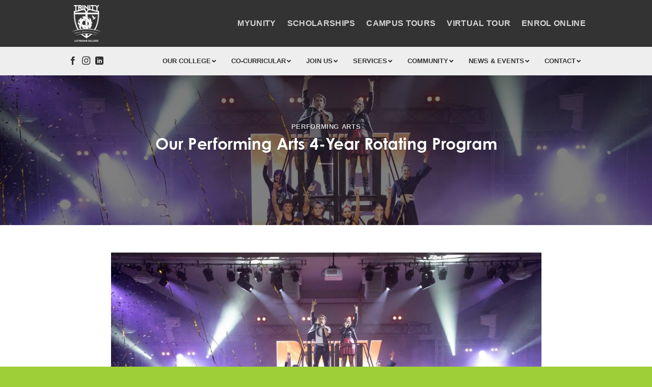

--- FILE ---
content_type: text/html; charset=UTF-8
request_url: https://tlc.qld.edu.au/2023/03/08/our-performing-arts-4-year-rotating-program/
body_size: 65727
content:
<!DOCTYPE html>
<html lang="en-AU" class="loading-site no-js">
<head>
	<meta charset="UTF-8" />
	<link rel="profile" href="http://gmpg.org/xfn/11" />
	<link rel="pingback" href="https://tlc.qld.edu.au/xmlrpc.php" />

	<script>(function(html){html.className = html.className.replace(/\bno-js\b/,'js')})(document.documentElement);</script>
<meta name='robots' content='index, follow, max-image-preview:large, max-snippet:-1, max-video-preview:-1' />
	<style>img:is([sizes="auto" i], [sizes^="auto," i]) { contain-intrinsic-size: 3000px 1500px }</style>
	
<!-- Google Tag Manager for WordPress by gtm4wp.com -->
<script data-cfasync="false" data-pagespeed-no-defer>
	var gtm4wp_datalayer_name = "dataLayer";
	var dataLayer = dataLayer || [];
</script>
<!-- End Google Tag Manager for WordPress by gtm4wp.com --><meta name="viewport" content="width=device-width, initial-scale=1" />
	<!-- This site is optimized with the Yoast SEO plugin v26.6 - https://yoast.com/wordpress/plugins/seo/ -->
	<title>Our Performing Arts 4-Year Rotating Program | Trinity Lutheran College</title>
	<link rel="canonical" href="https://tlc.qld.edu.au/2023/03/08/our-performing-arts-4-year-rotating-program/" />
	<meta property="og:locale" content="en_US" />
	<meta property="og:type" content="article" />
	<meta property="og:title" content="Our Performing Arts 4-Year Rotating Program | Trinity Lutheran College" />
	<meta property="og:url" content="https://tlc.qld.edu.au/2023/03/08/our-performing-arts-4-year-rotating-program/" />
	<meta property="og:site_name" content="Trinity Lutheran College" />
	<meta property="article:published_time" content="2023-03-08T05:47:19+00:00" />
	<meta property="article:modified_time" content="2023-03-08T05:56:55+00:00" />
	<meta property="og:image" content="https://tlc.qld.edu.au/wp-content/uploads/2023/03/TLC220519-1908-scaled.jpg" />
	<meta property="og:image:width" content="2560" />
	<meta property="og:image:height" content="1707" />
	<meta property="og:image:type" content="image/jpeg" />
	<meta name="author" content="Carole Wilson" />
	<meta name="twitter:card" content="summary_large_image" />
	<meta name="twitter:creator" content="@wilc" />
	<meta name="twitter:label1" content="Written by" />
	<meta name="twitter:data1" content="Carole Wilson" />
	<script type="application/ld+json" class="yoast-schema-graph">{"@context":"https://schema.org","@graph":[{"@type":"WebPage","@id":"https://tlc.qld.edu.au/2023/03/08/our-performing-arts-4-year-rotating-program/","url":"https://tlc.qld.edu.au/2023/03/08/our-performing-arts-4-year-rotating-program/","name":"Our Performing Arts 4-Year Rotating Program | Trinity Lutheran College","isPartOf":{"@id":"https://tlc.qld.edu.au/#website"},"primaryImageOfPage":{"@id":"https://tlc.qld.edu.au/2023/03/08/our-performing-arts-4-year-rotating-program/#primaryimage"},"image":{"@id":"https://tlc.qld.edu.au/2023/03/08/our-performing-arts-4-year-rotating-program/#primaryimage"},"thumbnailUrl":"https://tlc.qld.edu.au/wp-content/uploads/2023/03/TLC220519-1908-scaled.jpg","datePublished":"2023-03-08T05:47:19+00:00","dateModified":"2023-03-08T05:56:55+00:00","author":{"@id":"https://tlc.qld.edu.au/#/schema/person/04d293402655ad2df0325eca9d899f5e"},"breadcrumb":{"@id":"https://tlc.qld.edu.au/2023/03/08/our-performing-arts-4-year-rotating-program/#breadcrumb"},"inLanguage":"en-AU","potentialAction":[{"@type":"ReadAction","target":["https://tlc.qld.edu.au/2023/03/08/our-performing-arts-4-year-rotating-program/"]}]},{"@type":"ImageObject","inLanguage":"en-AU","@id":"https://tlc.qld.edu.au/2023/03/08/our-performing-arts-4-year-rotating-program/#primaryimage","url":"https://tlc.qld.edu.au/wp-content/uploads/2023/03/TLC220519-1908-scaled.jpg","contentUrl":"https://tlc.qld.edu.au/wp-content/uploads/2023/03/TLC220519-1908-scaled.jpg","width":2560,"height":1707},{"@type":"BreadcrumbList","@id":"https://tlc.qld.edu.au/2023/03/08/our-performing-arts-4-year-rotating-program/#breadcrumb","itemListElement":[{"@type":"ListItem","position":1,"name":"Home","item":"https://tlc.qld.edu.au/"},{"@type":"ListItem","position":2,"name":"Our Performing Arts 4-Year Rotating Program"}]},{"@type":"WebSite","@id":"https://tlc.qld.edu.au/#website","url":"https://tlc.qld.edu.au/","name":"Trinity Lutheran College","description":"Christian College Gold Coast","potentialAction":[{"@type":"SearchAction","target":{"@type":"EntryPoint","urlTemplate":"https://tlc.qld.edu.au/?s={search_term_string}"},"query-input":{"@type":"PropertyValueSpecification","valueRequired":true,"valueName":"search_term_string"}}],"inLanguage":"en-AU"},{"@type":"Person","@id":"https://tlc.qld.edu.au/#/schema/person/04d293402655ad2df0325eca9d899f5e","name":"Carole Wilson","image":{"@type":"ImageObject","inLanguage":"en-AU","@id":"https://tlc.qld.edu.au/#/schema/person/image/","url":"https://secure.gravatar.com/avatar/eede8bde36858aed0c0cae84443a78328e9b7774f40816145dd90d41c6376197?s=96&d=mm&r=g","contentUrl":"https://secure.gravatar.com/avatar/eede8bde36858aed0c0cae84443a78328e9b7774f40816145dd90d41c6376197?s=96&d=mm&r=g","caption":"Carole Wilson"},"sameAs":["https://x.com/wilc"],"url":"https://tlc.qld.edu.au/author/wilc/"}]}</script>
	<!-- / Yoast SEO plugin. -->


<link rel='dns-prefetch' href='//www.googletagmanager.com' />
<link rel='dns-prefetch' href='//fonts.googleapis.com' />
<link rel='prefetch' href='https://tlc.qld.edu.au/wp-content/themes/flatsome/assets/js/flatsome.js?ver=e1ad26bd5672989785e1' />
<link rel='prefetch' href='https://tlc.qld.edu.au/wp-content/themes/flatsome/assets/js/chunk.slider.js?ver=3.19.15' />
<link rel='prefetch' href='https://tlc.qld.edu.au/wp-content/themes/flatsome/assets/js/chunk.popups.js?ver=3.19.15' />
<link rel='prefetch' href='https://tlc.qld.edu.au/wp-content/themes/flatsome/assets/js/chunk.tooltips.js?ver=3.19.15' />
<link rel="alternate" type="application/rss+xml" title="Trinity Lutheran College &raquo; Feed" href="https://tlc.qld.edu.au/feed/" />
<link rel="alternate" type="application/rss+xml" title="Trinity Lutheran College &raquo; Comments Feed" href="https://tlc.qld.edu.au/comments/feed/" />
<link rel="alternate" type="application/rss+xml" title="Trinity Lutheran College &raquo; Our Performing Arts 4-Year Rotating Program Comments Feed" href="https://tlc.qld.edu.au/2023/03/08/our-performing-arts-4-year-rotating-program/feed/" />
<script type="text/javascript">
/* <![CDATA[ */
window._wpemojiSettings = {"baseUrl":"https:\/\/s.w.org\/images\/core\/emoji\/16.0.1\/72x72\/","ext":".png","svgUrl":"https:\/\/s.w.org\/images\/core\/emoji\/16.0.1\/svg\/","svgExt":".svg","source":{"concatemoji":"https:\/\/tlc.qld.edu.au\/wp-includes\/js\/wp-emoji-release.min.js?ver=6.8.3"}};
/*! This file is auto-generated */
!function(s,n){var o,i,e;function c(e){try{var t={supportTests:e,timestamp:(new Date).valueOf()};sessionStorage.setItem(o,JSON.stringify(t))}catch(e){}}function p(e,t,n){e.clearRect(0,0,e.canvas.width,e.canvas.height),e.fillText(t,0,0);var t=new Uint32Array(e.getImageData(0,0,e.canvas.width,e.canvas.height).data),a=(e.clearRect(0,0,e.canvas.width,e.canvas.height),e.fillText(n,0,0),new Uint32Array(e.getImageData(0,0,e.canvas.width,e.canvas.height).data));return t.every(function(e,t){return e===a[t]})}function u(e,t){e.clearRect(0,0,e.canvas.width,e.canvas.height),e.fillText(t,0,0);for(var n=e.getImageData(16,16,1,1),a=0;a<n.data.length;a++)if(0!==n.data[a])return!1;return!0}function f(e,t,n,a){switch(t){case"flag":return n(e,"\ud83c\udff3\ufe0f\u200d\u26a7\ufe0f","\ud83c\udff3\ufe0f\u200b\u26a7\ufe0f")?!1:!n(e,"\ud83c\udde8\ud83c\uddf6","\ud83c\udde8\u200b\ud83c\uddf6")&&!n(e,"\ud83c\udff4\udb40\udc67\udb40\udc62\udb40\udc65\udb40\udc6e\udb40\udc67\udb40\udc7f","\ud83c\udff4\u200b\udb40\udc67\u200b\udb40\udc62\u200b\udb40\udc65\u200b\udb40\udc6e\u200b\udb40\udc67\u200b\udb40\udc7f");case"emoji":return!a(e,"\ud83e\udedf")}return!1}function g(e,t,n,a){var r="undefined"!=typeof WorkerGlobalScope&&self instanceof WorkerGlobalScope?new OffscreenCanvas(300,150):s.createElement("canvas"),o=r.getContext("2d",{willReadFrequently:!0}),i=(o.textBaseline="top",o.font="600 32px Arial",{});return e.forEach(function(e){i[e]=t(o,e,n,a)}),i}function t(e){var t=s.createElement("script");t.src=e,t.defer=!0,s.head.appendChild(t)}"undefined"!=typeof Promise&&(o="wpEmojiSettingsSupports",i=["flag","emoji"],n.supports={everything:!0,everythingExceptFlag:!0},e=new Promise(function(e){s.addEventListener("DOMContentLoaded",e,{once:!0})}),new Promise(function(t){var n=function(){try{var e=JSON.parse(sessionStorage.getItem(o));if("object"==typeof e&&"number"==typeof e.timestamp&&(new Date).valueOf()<e.timestamp+604800&&"object"==typeof e.supportTests)return e.supportTests}catch(e){}return null}();if(!n){if("undefined"!=typeof Worker&&"undefined"!=typeof OffscreenCanvas&&"undefined"!=typeof URL&&URL.createObjectURL&&"undefined"!=typeof Blob)try{var e="postMessage("+g.toString()+"("+[JSON.stringify(i),f.toString(),p.toString(),u.toString()].join(",")+"));",a=new Blob([e],{type:"text/javascript"}),r=new Worker(URL.createObjectURL(a),{name:"wpTestEmojiSupports"});return void(r.onmessage=function(e){c(n=e.data),r.terminate(),t(n)})}catch(e){}c(n=g(i,f,p,u))}t(n)}).then(function(e){for(var t in e)n.supports[t]=e[t],n.supports.everything=n.supports.everything&&n.supports[t],"flag"!==t&&(n.supports.everythingExceptFlag=n.supports.everythingExceptFlag&&n.supports[t]);n.supports.everythingExceptFlag=n.supports.everythingExceptFlag&&!n.supports.flag,n.DOMReady=!1,n.readyCallback=function(){n.DOMReady=!0}}).then(function(){return e}).then(function(){var e;n.supports.everything||(n.readyCallback(),(e=n.source||{}).concatemoji?t(e.concatemoji):e.wpemoji&&e.twemoji&&(t(e.twemoji),t(e.wpemoji)))}))}((window,document),window._wpemojiSettings);
/* ]]> */
</script>
<link rel='stylesheet' id='formidable-css' href='https://tlc.qld.edu.au/wp-content/plugins/formidable/css/formidableforms.css?ver=827422' type='text/css' media='all' />
<style id='wp-emoji-styles-inline-css' type='text/css'>

	img.wp-smiley, img.emoji {
		display: inline !important;
		border: none !important;
		box-shadow: none !important;
		height: 1em !important;
		width: 1em !important;
		margin: 0 0.07em !important;
		vertical-align: -0.1em !important;
		background: none !important;
		padding: 0 !important;
	}
</style>
<style id='wp-block-library-inline-css' type='text/css'>
:root{--wp-admin-theme-color:#007cba;--wp-admin-theme-color--rgb:0,124,186;--wp-admin-theme-color-darker-10:#006ba1;--wp-admin-theme-color-darker-10--rgb:0,107,161;--wp-admin-theme-color-darker-20:#005a87;--wp-admin-theme-color-darker-20--rgb:0,90,135;--wp-admin-border-width-focus:2px;--wp-block-synced-color:#7a00df;--wp-block-synced-color--rgb:122,0,223;--wp-bound-block-color:var(--wp-block-synced-color)}@media (min-resolution:192dpi){:root{--wp-admin-border-width-focus:1.5px}}.wp-element-button{cursor:pointer}:root{--wp--preset--font-size--normal:16px;--wp--preset--font-size--huge:42px}:root .has-very-light-gray-background-color{background-color:#eee}:root .has-very-dark-gray-background-color{background-color:#313131}:root .has-very-light-gray-color{color:#eee}:root .has-very-dark-gray-color{color:#313131}:root .has-vivid-green-cyan-to-vivid-cyan-blue-gradient-background{background:linear-gradient(135deg,#00d084,#0693e3)}:root .has-purple-crush-gradient-background{background:linear-gradient(135deg,#34e2e4,#4721fb 50%,#ab1dfe)}:root .has-hazy-dawn-gradient-background{background:linear-gradient(135deg,#faaca8,#dad0ec)}:root .has-subdued-olive-gradient-background{background:linear-gradient(135deg,#fafae1,#67a671)}:root .has-atomic-cream-gradient-background{background:linear-gradient(135deg,#fdd79a,#004a59)}:root .has-nightshade-gradient-background{background:linear-gradient(135deg,#330968,#31cdcf)}:root .has-midnight-gradient-background{background:linear-gradient(135deg,#020381,#2874fc)}.has-regular-font-size{font-size:1em}.has-larger-font-size{font-size:2.625em}.has-normal-font-size{font-size:var(--wp--preset--font-size--normal)}.has-huge-font-size{font-size:var(--wp--preset--font-size--huge)}.has-text-align-center{text-align:center}.has-text-align-left{text-align:left}.has-text-align-right{text-align:right}#end-resizable-editor-section{display:none}.aligncenter{clear:both}.items-justified-left{justify-content:flex-start}.items-justified-center{justify-content:center}.items-justified-right{justify-content:flex-end}.items-justified-space-between{justify-content:space-between}.screen-reader-text{border:0;clip-path:inset(50%);height:1px;margin:-1px;overflow:hidden;padding:0;position:absolute;width:1px;word-wrap:normal!important}.screen-reader-text:focus{background-color:#ddd;clip-path:none;color:#444;display:block;font-size:1em;height:auto;left:5px;line-height:normal;padding:15px 23px 14px;text-decoration:none;top:5px;width:auto;z-index:100000}html :where(.has-border-color){border-style:solid}html :where([style*=border-top-color]){border-top-style:solid}html :where([style*=border-right-color]){border-right-style:solid}html :where([style*=border-bottom-color]){border-bottom-style:solid}html :where([style*=border-left-color]){border-left-style:solid}html :where([style*=border-width]){border-style:solid}html :where([style*=border-top-width]){border-top-style:solid}html :where([style*=border-right-width]){border-right-style:solid}html :where([style*=border-bottom-width]){border-bottom-style:solid}html :where([style*=border-left-width]){border-left-style:solid}html :where(img[class*=wp-image-]){height:auto;max-width:100%}:where(figure){margin:0 0 1em}html :where(.is-position-sticky){--wp-admin--admin-bar--position-offset:var(--wp-admin--admin-bar--height,0px)}@media screen and (max-width:600px){html :where(.is-position-sticky){--wp-admin--admin-bar--position-offset:0px}}
</style>
<link rel='stylesheet' id='events_calendar_google-css' href='https://tlc.qld.edu.au/wp-content/plugins/events-calendar-for-google/public/css/events-calendar-for-google-public.css?ver=3.2.0' type='text/css' media='all' />
<link rel='stylesheet' id='gc_font_style-css' href='https://tlc.qld.edu.au/wp-content/plugins/events-calendar-for-google/public/css/events-fontawesome.css?ver=3.2.0' type='text/css' media='all' />
<link rel='stylesheet' id='ubermenu-lato-css' href='//fonts.googleapis.com/css?family=Lato%3A%2C300%2C400%2C700&#038;ver=6.8.3' type='text/css' media='all' />
<link rel='stylesheet' id='popup-maker-site-css' href='//tlc.qld.edu.au/wp-content/uploads/pum/pum-site-styles.css?generated=1754624855&#038;ver=1.20.5' type='text/css' media='all' />
<style id='wp-block-paragraph-inline-css' type='text/css'>
.is-small-text{font-size:.875em}.is-regular-text{font-size:1em}.is-large-text{font-size:2.25em}.is-larger-text{font-size:3em}.has-drop-cap:not(:focus):first-letter{float:left;font-size:8.4em;font-style:normal;font-weight:100;line-height:.68;margin:.05em .1em 0 0;text-transform:uppercase}body.rtl .has-drop-cap:not(:focus):first-letter{float:none;margin-left:.1em}p.has-drop-cap.has-background{overflow:hidden}:root :where(p.has-background){padding:1.25em 2.375em}:where(p.has-text-color:not(.has-link-color)) a{color:inherit}p.has-text-align-left[style*="writing-mode:vertical-lr"],p.has-text-align-right[style*="writing-mode:vertical-rl"]{rotate:180deg}
</style>
<link rel='stylesheet' id='ubermenu-css' href='https://tlc.qld.edu.au/wp-content/plugins/ubermenu/pro/assets/css/ubermenu.min.css?ver=3.8.5' type='text/css' media='all' />
<link rel='stylesheet' id='ubermenu-minimal-css' href='https://tlc.qld.edu.au/wp-content/plugins/ubermenu/assets/css/skins/minimal.css?ver=6.8.3' type='text/css' media='all' />
<link rel='stylesheet' id='ubermenu-font-awesome-all-css' href='https://tlc.qld.edu.au/wp-content/plugins/ubermenu/assets/fontawesome/css/all.min.css?ver=6.8.3' type='text/css' media='all' />
<link rel='stylesheet' id='flatsome-main-css' href='https://tlc.qld.edu.au/wp-content/themes/flatsome/assets/css/flatsome.css?ver=3.19.15' type='text/css' media='all' />
<style id='flatsome-main-inline-css' type='text/css'>
@font-face {
				font-family: "fl-icons";
				font-display: block;
				src: url(https://tlc.qld.edu.au/wp-content/themes/flatsome/assets/css/icons/fl-icons.eot?v=3.19.15);
				src:
					url(https://tlc.qld.edu.au/wp-content/themes/flatsome/assets/css/icons/fl-icons.eot#iefix?v=3.19.15) format("embedded-opentype"),
					url(https://tlc.qld.edu.au/wp-content/themes/flatsome/assets/css/icons/fl-icons.woff2?v=3.19.15) format("woff2"),
					url(https://tlc.qld.edu.au/wp-content/themes/flatsome/assets/css/icons/fl-icons.ttf?v=3.19.15) format("truetype"),
					url(https://tlc.qld.edu.au/wp-content/themes/flatsome/assets/css/icons/fl-icons.woff?v=3.19.15) format("woff"),
					url(https://tlc.qld.edu.au/wp-content/themes/flatsome/assets/css/icons/fl-icons.svg?v=3.19.15#fl-icons) format("svg");
			}
</style>
<link rel='stylesheet' id='flatsome-style-css' href='https://tlc.qld.edu.au/wp-content/themes/flatsome-child/style.css?ver=3.0' type='text/css' media='all' />
<script type="text/javascript" src="https://tlc.qld.edu.au/wp-includes/js/jquery/jquery.min.js?ver=3.7.1" id="jquery-core-js"></script>
<script type="text/javascript" src="https://tlc.qld.edu.au/wp-includes/js/jquery/jquery-migrate.min.js?ver=3.4.1" id="jquery-migrate-js"></script>
<script type="text/javascript" src="https://tlc.qld.edu.au/wp-content/plugins/events-calendar-for-google/public/js/events-calendar-for-google-public.js?ver=3.2.0" id="public-event-js-js"></script>

<!-- Google tag (gtag.js) snippet added by Site Kit -->
<!-- Google Analytics snippet added by Site Kit -->
<script type="text/javascript" src="https://www.googletagmanager.com/gtag/js?id=G-TD28E9C1JR" id="google_gtagjs-js" async></script>
<script type="text/javascript" id="google_gtagjs-js-after">
/* <![CDATA[ */
window.dataLayer = window.dataLayer || [];function gtag(){dataLayer.push(arguments);}
gtag("set","linker",{"domains":["tlc.qld.edu.au"]});
gtag("js", new Date());
gtag("set", "developer_id.dZTNiMT", true);
gtag("config", "G-TD28E9C1JR");
/* ]]> */
</script>
<link rel="https://api.w.org/" href="https://tlc.qld.edu.au/wp-json/" /><link rel="alternate" title="JSON" type="application/json" href="https://tlc.qld.edu.au/wp-json/wp/v2/posts/8289" /><link rel="EditURI" type="application/rsd+xml" title="RSD" href="https://tlc.qld.edu.au/xmlrpc.php?rsd" />
<meta name="generator" content="WordPress 6.8.3" />
<link rel='shortlink' href='https://tlc.qld.edu.au/?p=8289' />
<link rel="alternate" title="oEmbed (JSON)" type="application/json+oembed" href="https://tlc.qld.edu.au/wp-json/oembed/1.0/embed?url=https%3A%2F%2Ftlc.qld.edu.au%2F2023%2F03%2F08%2Four-performing-arts-4-year-rotating-program%2F" />
<link rel="alternate" title="oEmbed (XML)" type="text/xml+oembed" href="https://tlc.qld.edu.au/wp-json/oembed/1.0/embed?url=https%3A%2F%2Ftlc.qld.edu.au%2F2023%2F03%2F08%2Four-performing-arts-4-year-rotating-program%2F&#038;format=xml" />
<meta name="generator" content="Site Kit by Google 1.168.0" /><style id="ubermenu-custom-generated-css">
/** Font Awesome 4 Compatibility **/
.fa{font-style:normal;font-variant:normal;font-weight:normal;font-family:FontAwesome;}

/** UberMenu Custom Menu Styles (Customizer) **/
/* main */
 .ubermenu-main { background:#eeeeee; }
 .ubermenu-main .ubermenu-item-level-0 > .ubermenu-target { font-size:13px; text-transform:uppercase; color:#333333; }
 .ubermenu-main .ubermenu-nav .ubermenu-item.ubermenu-item-level-0 > .ubermenu-target { font-weight:bold; }
 .ubermenu-main .ubermenu-submenu.ubermenu-submenu-drop { background-color:#eeeeee; color:#ffffff; }
 .ubermenu-main .ubermenu-submenu .ubermenu-highlight { color:#99ca3d; }
 .ubermenu-main .ubermenu-item-normal > .ubermenu-target,.ubermenu-main .ubermenu-submenu .ubermenu-target,.ubermenu-main .ubermenu-submenu .ubermenu-nonlink,.ubermenu-main .ubermenu-submenu .ubermenu-widget,.ubermenu-main .ubermenu-submenu .ubermenu-custom-content-padded,.ubermenu-main .ubermenu-submenu .ubermenu-retractor,.ubermenu-main .ubermenu-submenu .ubermenu-colgroup .ubermenu-column,.ubermenu-main .ubermenu-submenu.ubermenu-submenu-type-stack > .ubermenu-item-normal > .ubermenu-target,.ubermenu-main .ubermenu-submenu.ubermenu-submenu-padded { padding:10px 20px; }
 .ubermenu-main .ubermenu-grid-row { padding-right:10px 20px; }
 .ubermenu-main .ubermenu-grid-row .ubermenu-target { padding-right:0; }
 .ubermenu-main.ubermenu-sub-indicators .ubermenu-submenu :not(.ubermenu-tabs-layout-right) .ubermenu-has-submenu-drop > .ubermenu-target { padding-right:25px; }
 .ubermenu-main .ubermenu-submenu .ubermenu-item-header > .ubermenu-target, .ubermenu-main .ubermenu-tab > .ubermenu-target { font-size:15px; text-transform:uppercase; }
 .ubermenu-main .ubermenu-submenu .ubermenu-item-header > .ubermenu-target { color:#1a1a1a; }
 .ubermenu-main .ubermenu-submenu .ubermenu-item-header > .ubermenu-target:hover { color:#1a1a1a; }
 .ubermenu-main .ubermenu-submenu .ubermenu-item-header.ubermenu-current-menu-item > .ubermenu-target { color:#1a1a1a; }
 .ubermenu-main .ubermenu-nav .ubermenu-submenu .ubermenu-item-header > .ubermenu-target { font-weight:bold; }
 .ubermenu-main .ubermenu-submenu .ubermenu-item-header.ubermenu-has-submenu-stack > .ubermenu-target { border:none; }
 .ubermenu-main .ubermenu-submenu-type-stack { padding-top:0; }
 .ubermenu-main .ubermenu-item-normal > .ubermenu-target { color:#1a1a1a; font-size:14px; font-weight:normal; text-transform:none; }
 .ubermenu.ubermenu-main .ubermenu-item-normal > .ubermenu-target:hover, .ubermenu.ubermenu-main .ubermenu-item-normal.ubermenu-active > .ubermenu-target { color:#1a1a1a; background-color:#e0e0e0; }
 .ubermenu-main .ubermenu-item-normal.ubermenu-current-menu-item > .ubermenu-target { color:#1a1a1a; }
 .ubermenu-main, .ubermenu-main .ubermenu-target, .ubermenu-main .ubermenu-nav .ubermenu-item-level-0 .ubermenu-target, .ubermenu-main div, .ubermenu-main p, .ubermenu-main input { font-family:'Lato', sans-serif; }
 .ubermenu-responsive-toggle-main, .ubermenu-main, .ubermenu-main .ubermenu-target, .ubermenu-main .ubermenu-nav .ubermenu-item-level-0 .ubermenu-target { font-family:sans-serif; }


/** UberMenu Custom Menu Item Styles (Menu Item Settings) **/
/* 216 */    .ubermenu .ubermenu-submenu.ubermenu-submenu-id-216 { width:100%; min-width:100%; }
/* 221 */    .ubermenu .ubermenu-submenu.ubermenu-submenu-id-221 { width:100%; min-width:100%; }
/* 222 */    .ubermenu .ubermenu-submenu.ubermenu-submenu-id-222 { width:100%; min-width:100%; }
/* 223 */    .ubermenu .ubermenu-submenu.ubermenu-submenu-id-223 { width:100%; min-width:100%; }
/* 224 */    .ubermenu .ubermenu-submenu.ubermenu-submenu-id-224 { width:100%; min-width:100%; }
/* 282 */    .ubermenu .ubermenu-submenu.ubermenu-submenu-id-282 { width:100%; min-width:100%; }
/* 5002 */   .ubermenu .ubermenu-submenu.ubermenu-submenu-id-5002 { width:100%; min-width:100%; }
/* 12816 */  .ubermenu .ubermenu-submenu.ubermenu-submenu-id-12816 { min-height:300px; background-image:url(https://tlc.qld.edu.au/wp-content/uploads/2025/01/Trinity-header_5.png); background-repeat:no-repeat; background-position:bottom right; background-size:auto; }
             .ubermenu .ubermenu-submenu-id-12816 > .ubermenu-column { min-height:300px; }
             .ubermenu .ubermenu-active > .ubermenu-submenu.ubermenu-submenu-id-12816, .ubermenu .ubermenu-in-transition > .ubermenu-submenu.ubermenu-submenu-id-12816 { padding:20px; }
/* 12821 */  .ubermenu .ubermenu-submenu.ubermenu-submenu-id-12821 { min-height:300px; background-image:url(https://tlc.qld.edu.au/wp-content/uploads/2025/01/Trinity-header_5.png); background-repeat:no-repeat; background-position:bottom right; background-size:auto; }
             .ubermenu .ubermenu-submenu-id-12821 > .ubermenu-column { min-height:300px; }
             .ubermenu .ubermenu-active > .ubermenu-submenu.ubermenu-submenu-id-12821, .ubermenu .ubermenu-in-transition > .ubermenu-submenu.ubermenu-submenu-id-12821 { padding:20px; }
/* 12824 */  .ubermenu .ubermenu-submenu.ubermenu-submenu-id-12824 { min-height:300px; background-image:url(https://tlc.qld.edu.au/wp-content/uploads/2025/01/Trinity-header_5.png); background-repeat:no-repeat; background-position:bottom right; background-size:auto; }
             .ubermenu .ubermenu-submenu-id-12824 > .ubermenu-column { min-height:300px; }
             .ubermenu .ubermenu-active > .ubermenu-submenu.ubermenu-submenu-id-12824, .ubermenu .ubermenu-in-transition > .ubermenu-submenu.ubermenu-submenu-id-12824 { padding:20px; }
/* 12827 */  .ubermenu .ubermenu-submenu.ubermenu-submenu-id-12827 { min-height:300px; background-image:url(https://tlc.qld.edu.au/wp-content/uploads/2025/01/Trinity-header_5.png); background-repeat:no-repeat; background-position:bottom right; background-size:auto; }
             .ubermenu .ubermenu-submenu-id-12827 > .ubermenu-column { min-height:300px; }
             .ubermenu .ubermenu-active > .ubermenu-submenu.ubermenu-submenu-id-12827, .ubermenu .ubermenu-in-transition > .ubermenu-submenu.ubermenu-submenu-id-12827 { padding:20px; }
/* 12830 */  .ubermenu .ubermenu-submenu.ubermenu-submenu-id-12830 { min-height:300px; background-image:url(https://tlc.qld.edu.au/wp-content/uploads/2025/01/Trinity-header_5.png); background-repeat:no-repeat; background-position:bottom right; background-size:auto; }
             .ubermenu .ubermenu-submenu-id-12830 > .ubermenu-column { min-height:300px; }
             .ubermenu .ubermenu-active > .ubermenu-submenu.ubermenu-submenu-id-12830, .ubermenu .ubermenu-in-transition > .ubermenu-submenu.ubermenu-submenu-id-12830 { padding:20px; }
/* 12832 */  .ubermenu .ubermenu-submenu.ubermenu-submenu-id-12832 { min-height:300px; background-image:url(https://tlc.qld.edu.au/wp-content/uploads/2025/01/Trinity-header_5.png); background-repeat:no-repeat; background-position:bottom right; background-size:auto; }
             .ubermenu .ubermenu-submenu-id-12832 > .ubermenu-column { min-height:300px; }
             .ubermenu .ubermenu-active > .ubermenu-submenu.ubermenu-submenu-id-12832, .ubermenu .ubermenu-in-transition > .ubermenu-submenu.ubermenu-submenu-id-12832 { padding:20px; }
/* 12836 */  .ubermenu .ubermenu-submenu.ubermenu-submenu-id-12836 { min-height:300px; background-image:url(https://tlc.qld.edu.au/wp-content/uploads/2025/01/Trinity-header_5.png); background-repeat:no-repeat; background-position:bottom right; background-size:auto; }
             .ubermenu .ubermenu-submenu-id-12836 > .ubermenu-column { min-height:300px; }
             .ubermenu .ubermenu-active > .ubermenu-submenu.ubermenu-submenu-id-12836, .ubermenu .ubermenu-in-transition > .ubermenu-submenu.ubermenu-submenu-id-12836 { padding:20px; }


/** UberMenu Custom Tweaks (General Settings) **/
.ubermenu-sub-indicators .ubermenu-has-submenu-drop > .ubermenu-target {padding: 20px}
/* Status: Loaded from Transient */

</style>
<!-- Google Tag Manager for WordPress by gtm4wp.com -->
<!-- GTM Container placement set to automatic -->
<script data-cfasync="false" data-pagespeed-no-defer>
	var dataLayer_content = {"pagePostType":"post","pagePostType2":"single-post","pageCategory":["performing-arts"],"pagePostAuthor":"Carole Wilson"};
	dataLayer.push( dataLayer_content );
</script>
<script data-cfasync="false" data-pagespeed-no-defer>
(function(w,d,s,l,i){w[l]=w[l]||[];w[l].push({'gtm.start':
new Date().getTime(),event:'gtm.js'});var f=d.getElementsByTagName(s)[0],
j=d.createElement(s),dl=l!='dataLayer'?'&l='+l:'';j.async=true;j.src=
'//www.googletagmanager.com/gtm.js?id='+i+dl;f.parentNode.insertBefore(j,f);
})(window,document,'script','dataLayer','GTM-WZGMHM55');
</script>
<!-- End Google Tag Manager for WordPress by gtm4wp.com --><!-- Analytics by WP Statistics - https://wp-statistics.com -->
<link rel="stylesheet" href="https://use.typekit.net/bcd2cru.css">

<link rel="preconnect" href="https://fonts.googleapis.com">
<link rel="preconnect" href="https://fonts.gstatic.com" crossorigin>
<link href="https://fonts.googleapis.com/css2?family=Raleway:ital,wght@0,400;0,500;0,700;1,400&display=swap" rel="stylesheet"> 

<!-- Google Tag Manager -->
<script>(function(w,d,s,l,i){w[l]=w[l]||[];w[l].push({'gtm.start':
new Date().getTime(),event:'gtm.js'});var f=d.getElementsByTagName(s)[0],
j=d.createElement(s),dl=l!='dataLayer'?'&l='+l:'';j.async=true;j.src=
'https://www.googletagmanager.com/gtm.js?id='+i+dl;f.parentNode.insertBefore(j,f);
})(window,document,'script','dataLayer','GTM-NK3XLG2');</script>
<!-- End Google Tag Manager -->

<meta name="google-site-verification" content="wHEDnxu4UdaY4ZssV_EuMeDSJRXfetYqUNtDkJKjy-k" />

<link rel="icon" href="https://tlc.qld.edu.au/wp-content/uploads/2021/07/tlc-logo-english-150x150.png" sizes="32x32" />
<link rel="icon" href="https://tlc.qld.edu.au/wp-content/uploads/2021/07/tlc-logo-english.png" sizes="192x192" />
<link rel="apple-touch-icon" href="https://tlc.qld.edu.au/wp-content/uploads/2021/07/tlc-logo-english.png" />
<meta name="msapplication-TileImage" content="https://tlc.qld.edu.au/wp-content/uploads/2021/07/tlc-logo-english.png" />
<style id="custom-css" type="text/css">:root {--primary-color: #99ca3d;--fs-color-primary: #99ca3d;--fs-color-secondary: #ffffff;--fs-color-success: #99ca3d;--fs-color-alert: #eae7e0;--fs-experimental-link-color: #9fcf38;--fs-experimental-link-color-hover: #008739;}.tooltipster-base {--tooltip-color: #fff;--tooltip-bg-color: #000;}.off-canvas-right .mfp-content, .off-canvas-left .mfp-content {--drawer-width: 300px;}.container-width, .full-width .ubermenu-nav, .container, .row{max-width: 1050px}.row.row-collapse{max-width: 1020px}.row.row-small{max-width: 1042.5px}.row.row-large{max-width: 1080px}.header-main{height: 120px}#logo img{max-height: 120px}#logo{width:100px;}#logo img{padding:10px 0;}#logo a{max-width:120pxpx;}.header-bottom{min-height: 30px}.header-top{min-height: 20px}.transparent .header-main{height: 92px}.transparent #logo img{max-height: 92px}.has-transparent + .page-title:first-of-type,.has-transparent + #main > .page-title,.has-transparent + #main > div > .page-title,.has-transparent + #main .page-header-wrapper:first-of-type .page-title{padding-top: 142px;}.transparent .header-wrapper{background-color: #333333!important;}.transparent .top-divider{display: none;}.header.show-on-scroll,.stuck .header-main{height:100px!important}.stuck #logo img{max-height: 100px!important}.search-form{ width: 85%;}.header-bg-color {background-color: #333333}.header-bottom {background-color: #eeeeee}.top-bar-nav > li > a{line-height: 30px }.header-main .nav > li > a{line-height: 40px }.stuck .header-main .nav > li > a{line-height: 20px }@media (max-width: 549px) {.header-main{height: 70px}#logo img{max-height: 70px}}.header-top{background-color:#333333!important;}body{color: #333333}h1,h2,h3,h4,h5,h6,.heading-font{color: #333333;}.header:not(.transparent) .top-bar-nav > li > a {color: #ffffff;}.header:not(.transparent) .top-bar-nav.nav > li > a:hover,.header:not(.transparent) .top-bar-nav.nav > li.active > a,.header:not(.transparent) .top-bar-nav.nav > li.current > a,.header:not(.transparent) .top-bar-nav.nav > li > a.active,.header:not(.transparent) .top-bar-nav.nav > li > a.current{color: #9fcf38;}.top-bar-nav.nav-line-bottom > li > a:before,.top-bar-nav.nav-line-grow > li > a:before,.top-bar-nav.nav-line > li > a:before,.top-bar-nav.nav-box > li > a:hover,.top-bar-nav.nav-box > li.active > a,.top-bar-nav.nav-pills > li > a:hover,.top-bar-nav.nav-pills > li.active > a{color:#FFF!important;background-color: #9fcf38;}.header:not(.transparent) .header-nav-main.nav > li > a {color: #eeeeee;}.header:not(.transparent) .header-nav-main.nav > li > a:hover,.header:not(.transparent) .header-nav-main.nav > li.active > a,.header:not(.transparent) .header-nav-main.nav > li.current > a,.header:not(.transparent) .header-nav-main.nav > li > a.active,.header:not(.transparent) .header-nav-main.nav > li > a.current{color: #9fcf38;}.header-nav-main.nav-line-bottom > li > a:before,.header-nav-main.nav-line-grow > li > a:before,.header-nav-main.nav-line > li > a:before,.header-nav-main.nav-box > li > a:hover,.header-nav-main.nav-box > li.active > a,.header-nav-main.nav-pills > li > a:hover,.header-nav-main.nav-pills > li.active > a{color:#FFF!important;background-color: #9fcf38;}.header:not(.transparent) .header-bottom-nav.nav > li > a{color: #333333;}.widget:where(:not(.widget_shopping_cart)) a{color: #333333;}.widget:where(:not(.widget_shopping_cart)) a:hover{color: ;}.widget .tagcloud a:hover{border-color: ; background-color: ;}.is-divider{background-color: #9fcf38;}.header-main .social-icons,.header-main .cart-icon strong,.header-main .menu-title,.header-main .header-button > .button.is-outline,.header-main .nav > li > a > i:not(.icon-angle-down){color: #333333!important;}.header-main .header-button > .button.is-outline,.header-main .cart-icon strong:after,.header-main .cart-icon strong{border-color: #333333!important;}.header-main .header-button > .button:not(.is-outline){background-color: #333333!important;}.header-main .current-dropdown .cart-icon strong,.header-main .header-button > .button:hover,.header-main .header-button > .button:hover i,.header-main .header-button > .button:hover span{color:#FFF!important;}.header-main .menu-title:hover,.header-main .social-icons a:hover,.header-main .header-button > .button.is-outline:hover,.header-main .nav > li > a:hover > i:not(.icon-angle-down){color: rgba(51,51,51,0.9)!important;}.header-main .current-dropdown .cart-icon strong,.header-main .header-button > .button:hover{background-color: rgba(51,51,51,0.9)!important;}.header-main .current-dropdown .cart-icon strong:after,.header-main .current-dropdown .cart-icon strong,.header-main .header-button > .button:hover{border-color: rgba(51,51,51,0.9)!important;}.footer-1{background-color: #fcfcfc}.absolute-footer, html{background-color: #9fcf38}.nav-vertical-fly-out > li + li {border-top-width: 1px; border-top-style: solid;}/* Custom CSS *//*---------hide Google reCaptcha badge---------*/.grecaptcha-badge{visibility: collapse !important;}/*---HEADER---*/.nav > li > a {color: #333;}#logo img {padding-left: 11px;}.stuck #logo img {padding-left: 8px !important;}/*--- Global styles ---------*/.cat-item a {background-color: #9fcf38;border-radius: 50px;padding: 10px 20px;color: white;}.banner p {margin-bottom: 0 !important;}.text-overbox {z-index: 1000}.ftr-notrnd .col-inner {padding: 30px 0 30px 30px !important;background-color: rgb(51, 51, 51);border-radius: 100px;}.banner h6, .banner h5, .banner p {padding: 0;margin-top: 0;margin-bottom: 1em;}.rnd-bttm .col-inner{border-bottom-left-radius: 500px;border-bottom-right-radius: 500px;}.rnd-bttm .text-box-content {border-bottom-left-radius: 500px;border-bottom-right-radius: 500px;}.rnd-right .col-inner {border-radius: 0 500px 500px 0;}.rnd-top .text {border-radius: 50px 50px 0 0;}.rnd-top-full .text {border-radius: 500px 500px 0 0;}.rnd-top-full .col-inner {border-radius: 500px 500px 0 0;}.flickity-prev-next-button {bottom: 25%;opacity: 1;}/*--- Typography ---*/p.lead, a.lead {font-family: Century Gothic, sans-serif;}div.fill.banner-link {background-color: none;}.col, .gallery-item, .columns {padding: 0 15px 0px;}.page-header1 {font-size: 20pt ;line-height: 1;}.page-header2 {font-size: 30pt;line-height: 1;}.rnd-top .widget-area .res-text, .large-1 .res-text, .large-2 .res-text, .large-3 .res-text {font-size: inherit;}.no-rnd .col-inner {border-radius: 0 !important;}.banner h3 {font-size: 16pt;}pre, blockquote, form, figure, p, dl, ul, ol {margin-bottom: 0;}/* .blog-post-inner > button {background-color: #99ca3d !important;} *//*--- Sliders --------------*/.slider-style-container .flickity-slider > :not(.is-selected), .slider-style-shadow .flickity-slider > :not(.is-selected), .slider-style-focus .flickity-slider > :not(.is-selected) {opacity: 1 !important;}.flickity-prev-next-button {top: 10%;}.flickity-slider > .col, .row-small > .col {padding: 20px 9px 0;margin-bottom: 0;}.top-grid {padding-top: 0px !important}/*--- Footer --------------*/.absolute-footer.dark {color: #fff;}.absolute-footer {color: #fff;padding: 5px 0;font-size: 9pt;}/*--- Forms --------------.wpcf7 label {font-size: 1rem;font-family: Century Gothic;font-weight: lighter;}label, legend {font-weight: lighter;font-size: 1rem;}.light-cf input[type="email"], input[type="date"], input[type="search"], input[type="number"], input[type="text"], input[type="tel"], input[type="url"], input[type="password"], textarea, select, .select-resize-ghost, .select2-container .select2-choice, .select2-container .select2-selection {border: 1px solid #333;}.light-cf2 input[type="email"], input[type="date"], input[type="search"], input[type="number"], input[type="text"], input[type="tel"], input[type="url"], input[type="password"], textarea, select, .select-resize-ghost, .select2-container .select2-choice, .select2-container .select2-selection {border: 1px solid #fff !important;}input[type="email"], input[type="date"], input[type="search"], input[type="number"], input[type="text"], input[type="tel"], input[type="url"], input[type="password"], textarea, select, .select-resize-ghost, .select2-container .select2-choice, .select2-container .select2-selection {-webkit-box-sizing: border-box;border: 1px solid #ddd;height: 2em;vertical-align: middle;background-color: transparent;}.button, input[type="submit"], input[type="submit"].button, input[type="reset"].button, input[type="button"].button {border-radius: 50px;padding: 0 50px;}.dbl-frm {}.dbl-frm .dbl-frm-col {display: inline-block;width: 49%;}.dbl-frm .frm-col1 {padding-right: 20px;}.dbl-frm .frm-col2 {padding-left: 20px;position: absolute;}.dark-cf input[type="email"], input[type="date"], input[type="search"], input[type="number"], input[type="text"], input[type="tel"], input[type="url"], input[type="password"], textarea, select, .select-resize-ghost, .select2-container .select2-choice, .select2-container .select2-selection {border: 1px solid #333;}}.dark-cf label {text-decoration: uppercase !important;}.dark-cf input[type="email"], input[type="date"], input[type="search"], input[type="number"], input[type="text"], input[type="tel"], input[type="url"], input[type="password"], textarea, select, .select-resize-ghost, .select2-container .select2-choice, .select2-container .select2-selection {background-color: transparent;}*/.frm_forms .frm_rootline input[type="button"] {line-height: 0 !important;}/* Custom CSS Mobile */@media (max-width: 549px){/* .nav-right {margin-top: 10px;padding: 0px 10px;}.nav {width: 100%;}.dbl-frm .dbl-frm-col {width: 100%;}.topEnrolButton{position: absolute;} */.off-canvas .hide-for-small {display: none !important;}}.label-new.menu-item > a:after{content:"New";}.label-hot.menu-item > a:after{content:"Hot";}.label-sale.menu-item > a:after{content:"Sale";}.label-popular.menu-item > a:after{content:"Popular";}</style>		<style type="text/css" id="wp-custom-css">
			/*------MAIN MENU --------------*/

div.header-ubermenu-nav {
display:none;
}

.header-main {
	background-color: #333333;
}

.stuck .header-main {
	background-color: #333333;
}

.header-bottom {
	background-color: #eeeeee !important;
}

.header-bottom a.plain {
	color: #333333;
}

/* .header-inner {
	max-width: 1130px !important;
} */

.nav-dropdown-col > a {
	display: none !important;
}

/* .nav-column > li > a {
	color: #333;
} */

.z-fix {
	z-index: 999;
}

/* Business Community CSS */
.wpbdp-listing .wpbdp-field-type-textarea .field-label{
	display:none !important;
}
.wpbdp-page .wpbdp-advanced-search-link {
  display: none !important;
}
.button.wpbdp-button, #wpbdp-bar-show-directory-button, .cat-item .category-label, #wpbdp-bar-view-listings-button {
width: auto !important;
    font-family: "Lato", sans-serif;
    font-size: 15px !important;
	  font-weight:bolder !important;
    height: auto !important;
    line-height: normal !important;
    text-align: center;
    background: rgba(153, 202, 61, 1) !important;
    border-width: 1px;
    border-color: rgba(153, 202, 61, 1) !important;
    border-style: solid;
    color: #ffffff !important;
    cursor: pointer;
    border-radius: 50px !important;
    text-shadow: none;
    padding: 10px 20px !important;
    box-sizing: border-box;
    box-shadow: 0 1px 1px #eeeeee;
    margin: 10px;
    margin-left: 0;
    margin-right: 0;
    vertical-align: middle;
	text-transform: uppercase !important;
}
.cat-item .subcat {
    padding-top: 10px;
}
#wpbdp-categories li {
    list-style-type: none !important;
}
    div.listing-title > h3 > a{
			margin-bottom: 0;
    font-family: century-gothic, sans-serif !important;
    font-weight: 700 !important;
    font-style: normal;
    letter-spacing: .05em;
    line-height: 1.2;
    text-transform: uppercase;
    color: #333333;
    font-size: 20px !important;
}
.wpbdp-listing .listing-title {
    border-bottom: 4px solid #9fcf38;
    margin-bottom: 25px;
    padding-bottom: 12px;
}
@media only screen and (max-width:390px) {
	.wpbdp-categories .cat-item {
    width: 55% !important;
}
}
/* End Business Community CSS */








































/*--- OLD Header---------*/
/* .header-bg-color, .header-wrapper, .header-wrapper.stuck {
    background-color: transparent !important;
	box-shadow: none;
}

.header-main .header-button > .button:not(.is-outline) {
	background-color: #99ca3d !important;
}

#logo {
    width: 200px;
    display: none;
}

.ubermenu-tab > .ubermenu-target span {
	border-bottom: 2px solid transparent
}

.ubermenu-tab > .ubermenu-target span:hover {
	border-bottom: 2px solid #99ca3d;
	transition: .1s ease-in;
}

.ubermenu-skin-minimal .ubermenu-tab-content-panel {
	background-color: transparent;
}

.ubermenu-item-level-4 > .ubermenu-target  {
	color: #eeeeee !important;
	padding: 10px 0 10px 65px !important;
}

.ubermenu-item-level-4 > .ubermenu-target:hover {
	color: #99ca3d !important;
}

.ubermenu .ubermenu-item .ubermenu-submenu-drop {
	box-shadow: none;
}

div.header-ubermenu-nav {
display:none;
}

.container-width, .full-width .ubermenu-nav, .container, .row {max-width: 100%;}

.ubermenu .ubermenu-item-type-column > .ubermenu-submenu-type-stack > .ubermenu-item-normal:first-child {
  margin-top: 0;
}

.ubermenu .ubermenu-nav .ubermenu-column-3-4 {
  width: 33%;
  margin-right: 33%;
}

.ubermenu-skin-minimal .ubermenu-submenu.ubermenu-submenu-drop {
	background: transparent;
	border: none;
}

.ubermenu .ubermenu-submenu .ubermenu-item.ubermenu-active > .ubermenu-submenu-type-flyout {
	top: 100px;
}

.ubermenu .ubermenu-autocolumn, .ubermenu .ubermenu-submenu-type-stack {
  padding-top: 0;
}

.z-fix {
	z-index: 999;
}
 */
/*---get to 100% high---*/
/* #fullScreenMenu {
	height:100vh;
	background: #eeeeee;
}
#popmake-12258, #popmake-12259 {
	top:0px !important;
}
#popmake-12258 .ubermenu-nav, #popmake-12259 .ubermenu-nav {
	height:100%;
}
#popmake-12258 #ubermenu-main-2, #popmake-12259 .ubermenu-nav {
	height:100%;
}
#popmake-12258 #ubermenu-main-2 .ubermenu-tabs, #popmake-12259 #ubermenu-main-2 .ubermenu-tabs {
	height:100%;
}
/*allow space for close button*/
#popmake-12258 #ubermenu-main-2 .ubermenu-tabs .ubermenu-tabs-group, #popmake-12259 #ubermenu-main-2 .ubermenu-tabs .ubermenu-tabs-group {
	padding-top:100px;
	height:100vh;
} */
/*move text in right column down to match*/
/* #popmake-12258 #ubermenu-main-2 .ubermenu-tabs .ubermenu-tabs-group .ubermenu-tab-content-panel, #popmake-12259 #ubermenu-main-2 .ubermenu-tabs .ubermenu-tabs-group .ubermenu-tab-content-panel {
	padding-top:100px;
}
#fullScreenMenu .menuIcons {
	position: absolute;
    bottom: 0;
    left: 0;
    width: 40%;
	z-index:0;
}
#fullScreenMenu .ubermenu-item-level-2 {
	margin-right:20px;
	margin-left:20px;
	text-align: left;
} */

/*--- open button ---*/

/* .bar1, .bar2, .bar3 {
  width: 35px;
  height: 3px;
  background-color: #333333;
  margin: 6px 0;
  transition: 0.4s;
	border-radius: 10px;
}

.menubtn:hover .bars {
	transition: 0.3s ease-in-out;
	width: 30px;
}

.fullScreenMenuOpen, .fullScreenMenuOpenMob {
	padding:5px 0 5px 0;
	margin: 20px 0;
	transition:all 0.3s;
	background-color: #eeeeee;
}
.fullScreenMenuOpen:hover, .fullScreenMenuOpenMob:hover {

}
.fullScreenMenuOpen button, .fullScreenMenuOpenMob button {
	margin-right:0px;
}
.fullScreenMenuOpen i, .fullScreenMenuOpenMob i{
	margin-top:-2px;
	margin-right:10px;
}
 */

/*--- close button ---*/
/* #fullScreenMenuClose {
  position: absolute;
  z-index: 99;
  transition: all 0.1s;
  height: 70px;
  right: 250px;
  top: 50px;
	color: #fefefe;
}
#fullScreenMenuClose:hover {
	color:#99ca3d;
}
#fullScreenMenuClose i {
	margin-right:15px;
	margin-top:-4px;
	font-size:30px;
}

.ubermenu .ubermenu-tab-layout-left>.ubermenu-tabs-group {
	border:none;
}

.hideItem {
	display:none !important;
} */

/* menu item cursor type */

/* .cursorchange {
	cursor: default !important;
	
}

.default-cursor > a:hover {
	cursor: default !important;	
}

.off-canvas-left .mfp-content {
	background-color: #333 !important;
	--drawer-width: 100%;
}
 */


		</style>
		<style id="kirki-inline-styles"></style></head>

<body class="wp-singular post-template-default single single-post postid-8289 single-format-standard wp-theme-flatsome wp-child-theme-flatsome-child full-width header-shadow lightbox nav-dropdown-has-arrow nav-dropdown-has-shadow nav-dropdown-has-border parallax-mobile wpbdp-with-button-styles">

<!-- Google Tag Manager (noscript) -->
<noscript><iframe src="https://www.googletagmanager.com/ns.html?id=GTM-NK3XLG2"
height="0" width="0" style="display:none;visibility:hidden"></iframe></noscript>
<!-- End Google Tag Manager (noscript) -->
<!-- GTM Container placement set to automatic -->
<!-- Google Tag Manager (noscript) -->
				<noscript><iframe src="https://www.googletagmanager.com/ns.html?id=GTM-WZGMHM55" height="0" width="0" style="display:none;visibility:hidden" aria-hidden="true"></iframe></noscript>
<!-- End Google Tag Manager (noscript) -->
<a class="skip-link screen-reader-text" href="#main">Skip to content</a>

<div id="wrapper">

	
	<header id="header" class="header transparent has-transparent nav-dark toggle-nav-dark has-sticky sticky-shrink">
		<div class="header-wrapper">
			<div id="masthead" class="header-main has-sticky-logo nav-dark">
      <div class="header-inner flex-row container logo-left medium-logo-left" role="navigation">

          <!-- Logo -->
          <div id="logo" class="flex-col logo">
            
<!-- Header logo -->
<a href="https://tlc.qld.edu.au/" title="Trinity Lutheran College - Christian College Gold Coast" rel="home">
		<img width="500" height="628" src="https://tlc.qld.edu.au/wp-content/uploads/2021/10/menu-logo.png" class="header-logo-sticky" alt="Trinity Lutheran College"/><img width="336" height="427" src="https://tlc.qld.edu.au/wp-content/uploads/2021/07/tlc-logo-english.png" class="header_logo header-logo" alt="Trinity Lutheran College"/><img  width="500" height="628" src="https://tlc.qld.edu.au/wp-content/uploads/2021/10/menu-logo.png" class="header-logo-dark" alt="Trinity Lutheran College"/></a>
          </div>

          <!-- Mobile Left Elements -->
          <div class="flex-col show-for-medium flex-left">
            <ul class="mobile-nav nav nav-left ">
                          </ul>
          </div>

          <!-- Left Elements -->
          <div class="flex-col hide-for-medium flex-left
            flex-grow">
            <ul class="header-nav header-nav-main nav nav-left  nav-line-bottom nav-size-large nav-spacing-large nav-uppercase" >
                          </ul>
          </div>

          <!-- Right Elements -->
          <div class="flex-col hide-for-medium flex-right">
            <ul class="header-nav header-nav-main nav nav-right  nav-line-bottom nav-size-large nav-spacing-large nav-uppercase">
              <li id="menu-item-12928" class="menu-item menu-item-type-custom menu-item-object-custom menu-item-12928 menu-item-design-default"><a href="https://myunity.tlc.qld.edu.au/login/?_gl=1*umppkx*_ga*MjA1MzA3Nzg3Mi4xNzI5NzUzOTQz*_ga_TD28E9C1JR*MTczMTkyNzMyNS41LjAuMTczMTkyNzMyNS42MC4wLjA." class="nav-top-link">MyUnity</a></li>
<li id="menu-item-13237" class="menu-item menu-item-type-post_type menu-item-object-page menu-item-13237 menu-item-design-default"><a href="https://tlc.qld.edu.au/scholarships/" class="nav-top-link">Scholarships</a></li>
<li id="menu-item-13269" class="menu-item menu-item-type-post_type menu-item-object-page menu-item-13269 menu-item-design-default"><a href="https://tlc.qld.edu.au/campus-tours/" class="nav-top-link">Campus Tours</a></li>
<li id="menu-item-13272" class="menu-item menu-item-type-custom menu-item-object-custom menu-item-13272 menu-item-design-default"><a href="https://trinitylutheran.youtour.com.au/" class="nav-top-link">Virtual Tour</a></li>
<li id="menu-item-12931" class="menu-item menu-item-type-custom menu-item-object-custom menu-item-12931 menu-item-design-default"><a href="https://enrol.tlc.qld.edu.au/student/enrolment?_gl=1*1hmbt7i*_ga*MjkyOTk1MDEwLjE2Njc4MTU4OTc.*_ga_TD28E9C1JR*MTcwOTIxNTY3Ny4xNi4xLjE3MDkyMTU2NzguNTkuMC4w" class="nav-top-link">Enrol Online</a></li>
            </ul>
          </div>

          <!-- Mobile Right Elements -->
          <div class="flex-col show-for-medium flex-right">
            <ul class="mobile-nav nav nav-right ">
              <li class="nav-icon has-icon">
  <div class="header-button">		<a href="#" data-open="#main-menu" data-pos="right" data-bg="main-menu-overlay" data-color="dark" class="icon primary button round is-small" aria-label="Menu" aria-controls="main-menu" aria-expanded="false">

		  <i class="icon-menu" ></i>
		  		</a>
	 </div> </li>
<li class="header-search header-search-lightbox has-icon">
	<div class="header-button">		<a href="#search-lightbox" aria-label="Search" data-open="#search-lightbox" data-focus="input.search-field"
		class="icon primary button circle is-small">
		<i class="icon-search" style="font-size:16px;" ></i></a>
		</div>
	
	<div id="search-lightbox" class="mfp-hide dark text-center">
		<div class="searchform-wrapper ux-search-box relative form-flat is-large"><form method="get" class="searchform" action="https://tlc.qld.edu.au/" role="search">
		<div class="flex-row relative">
			<div class="flex-col flex-grow">
	   	   <input type="search" class="search-field mb-0" name="s" value="" id="s" placeholder="Search our website" />
			</div>
			<div class="flex-col">
				<button type="submit" class="ux-search-submit submit-button secondary button icon mb-0" aria-label="Submit">
					<i class="icon-search" ></i>				</button>
			</div>
		</div>
    <div class="live-search-results text-left z-top"></div>
</form>
</div>	</div>
</li>
            </ul>
          </div>

      </div>

      </div>
<div id="wide-nav" class="header-bottom wide-nav hide-for-medium">
    <div class="flex-row container">

                        <div class="flex-col hide-for-medium flex-left">
                <ul class="nav header-nav header-bottom-nav nav-left  nav-uppercase">
                    <li class="html header-social-icons ml-0">
	<div class="social-icons follow-icons" ><a href="https://www.facebook.com/pages/Trinity-Lutheran-College/159048137447535" target="_blank" data-label="Facebook" class="icon plain facebook tooltip" title="Follow on Facebook" aria-label="Follow on Facebook" rel="noopener nofollow" ><i class="icon-facebook" ></i></a><a href="https://www.instagram.com/trinity_lutheran_college/" target="_blank" data-label="Instagram" class="icon plain instagram tooltip" title="Follow on Instagram" aria-label="Follow on Instagram" rel="noopener nofollow" ><i class="icon-instagram" ></i></a><a href="https://www.linkedin.com/company/trinity-lutheran-college-ashmore/?viewAsMember=true" data-label="LinkedIn" target="_blank" class="icon plain linkedin tooltip" title="Follow on LinkedIn" aria-label="Follow on LinkedIn" rel="noopener nofollow" ><i class="icon-linkedin" ></i></a></div></li>
                </ul>
            </div>
            
            
                        <div class="flex-col hide-for-medium flex-right flex-grow">
              <ul class="nav header-nav header-bottom-nav nav-right  nav-uppercase">
                   
<!-- UberMenu [Configuration:main] [Theme Loc:primary] [Integration:auto] -->
<button class="ubermenu-responsive-toggle ubermenu-responsive-toggle-main ubermenu-skin-minimal ubermenu-loc-primary ubermenu-responsive-toggle-content-align-left ubermenu-responsive-toggle-align-full " tabindex="0" data-ubermenu-target="ubermenu-main-76-primary-2"   aria-label="Toggle Main 2025"><i class="fas fa-bars" ></i>Menu</button><nav id="ubermenu-main-76-primary-2" class="ubermenu ubermenu-nojs ubermenu-main ubermenu-menu-76 ubermenu-loc-primary ubermenu-responsive ubermenu-responsive-default ubermenu-mobile-accordion ubermenu-responsive-collapse ubermenu-horizontal ubermenu-transition-fade ubermenu-trigger-hover ubermenu-skin-minimal  ubermenu-bar-align-full ubermenu-items-align-right ubermenu-disable-submenu-scroll ubermenu-sub-indicators ubermenu-retractors-responsive ubermenu-submenu-indicator-closes"><ul id="ubermenu-nav-main-76-primary" class="ubermenu-nav" data-title="Main 2025"><li id="menu-item-12816" class="ubermenu-item ubermenu-item-type-custom ubermenu-item-object-custom ubermenu-item-has-children ubermenu-item-12816 ubermenu-item-level-0 ubermenu-column ubermenu-column-auto ubermenu-has-submenu-drop ubermenu-has-submenu-mega" ><span class="ubermenu-target ubermenu-item-layout-default ubermenu-item-layout-text_only" tabindex="0"><span class="ubermenu-target-title ubermenu-target-text">Our College</span><i class='ubermenu-sub-indicator fas fa-angle-down'></i></span><ul  class="ubermenu-submenu ubermenu-submenu-id-12816 ubermenu-submenu-type-mega ubermenu-submenu-drop ubermenu-submenu-align-full_width ubermenu-submenu-padded ubermenu-submenu-bkg-img ubermenu-submenu-grid"  ><li class="ubermenu-item ubermenu-item-type-custom ubermenu-item-object-ubermenu-custom ubermenu-item-has-children ubermenu-item-12817 ubermenu-item-level-1 ubermenu-column ubermenu-column-1-4 ubermenu-has-submenu-stack ubermenu-item-type-column ubermenu-column-id-12817"><ul  class="ubermenu-submenu ubermenu-submenu-id-12817 ubermenu-submenu-type-stack"  ><li id="menu-item-12840" class="ubermenu-item ubermenu-item-type-custom ubermenu-item-object-custom ubermenu-item-has-children ubermenu-item-12840 ubermenu-item-header ubermenu-item-level-2 ubermenu-column ubermenu-column-auto ubermenu-has-submenu-stack" ><span class="ubermenu-target ubermenu-item-layout-default ubermenu-item-layout-text_only"><span class="ubermenu-target-title ubermenu-target-text">About Us</span></span><ul  class="ubermenu-submenu ubermenu-submenu-id-12840 ubermenu-submenu-type-auto ubermenu-submenu-type-stack"  ><li id="menu-item-12841" class="ubermenu-item ubermenu-item-type-post_type ubermenu-item-object-page ubermenu-item-12841 ubermenu-item-auto ubermenu-item-normal ubermenu-item-level-3 ubermenu-column ubermenu-column-auto" ><a class="ubermenu-target ubermenu-item-layout-default ubermenu-item-layout-text_only" href="https://tlc.qld.edu.au/welcome-to-trinity/"><span class="ubermenu-target-title ubermenu-target-text">We Are Trinity</span></a></li><li id="menu-item-12842" class="ubermenu-item ubermenu-item-type-post_type ubermenu-item-object-page ubermenu-item-12842 ubermenu-item-auto ubermenu-item-normal ubermenu-item-level-3 ubermenu-column ubermenu-column-auto" ><a class="ubermenu-target ubermenu-item-layout-default ubermenu-item-layout-text_only" href="https://tlc.qld.edu.au/the-trinity-journey/"><span class="ubermenu-target-title ubermenu-target-text">The Trinity Journey</span></a></li><li id="menu-item-12844" class="ubermenu-item ubermenu-item-type-post_type ubermenu-item-object-page ubermenu-item-12844 ubermenu-item-auto ubermenu-item-normal ubermenu-item-level-3 ubermenu-column ubermenu-column-auto" ><a class="ubermenu-target ubermenu-item-layout-default ubermenu-item-layout-text_only" href="https://tlc.qld.edu.au/our-heart/"><span class="ubermenu-target-title ubermenu-target-text">Our Faith</span></a></li></ul></li><li id="menu-item-12846" class="ubermenu-item ubermenu-item-type-post_type ubermenu-item-object-page ubermenu-item-12846 ubermenu-item-auto ubermenu-item-normal ubermenu-item-level-2 ubermenu-column ubermenu-column-auto" ><a class="ubermenu-target ubermenu-item-layout-default ubermenu-item-layout-text_only" href="https://tlc.qld.edu.au/teaching-learning-programs/"><span class="ubermenu-target-title ubermenu-target-text">Teaching &#038; Learning</span></a></li></ul></li><li class="ubermenu-item ubermenu-item-type-custom ubermenu-item-object-ubermenu-custom ubermenu-item-has-children ubermenu-item-12818 ubermenu-item-level-1 ubermenu-column ubermenu-column-1-4 ubermenu-has-submenu-stack ubermenu-item-type-column ubermenu-column-id-12818"><ul  class="ubermenu-submenu ubermenu-submenu-id-12818 ubermenu-submenu-type-stack"  ><li id="menu-item-12848" class="ubermenu-item ubermenu-item-type-custom ubermenu-item-object-custom ubermenu-item-has-children ubermenu-item-12848 ubermenu-item-header ubermenu-item-level-2 ubermenu-column ubermenu-column-auto ubermenu-has-submenu-stack" ><span class="ubermenu-target ubermenu-item-layout-default ubermenu-item-layout-text_only"><span class="ubermenu-target-title ubermenu-target-text">Early &#038; Junior Years</span></span><ul  class="ubermenu-submenu ubermenu-submenu-id-12848 ubermenu-submenu-type-auto ubermenu-submenu-type-stack"  ><li id="menu-item-12847" class="ubermenu-item ubermenu-item-type-post_type ubermenu-item-object-page ubermenu-item-12847 ubermenu-item-auto ubermenu-item-normal ubermenu-item-level-3 ubermenu-column ubermenu-column-auto" ><a class="ubermenu-target ubermenu-item-layout-default ubermenu-item-layout-text_only" href="https://tlc.qld.edu.au/early-learning/"><span class="ubermenu-target-title ubermenu-target-text">Early Learning Centre</span></a></li><li id="menu-item-12851" class="ubermenu-item ubermenu-item-type-post_type ubermenu-item-object-page ubermenu-item-12851 ubermenu-item-auto ubermenu-item-normal ubermenu-item-level-3 ubermenu-column ubermenu-column-auto" ><a class="ubermenu-target ubermenu-item-layout-default ubermenu-item-layout-text_only" href="https://tlc.qld.edu.au/about-junior-years/"><span class="ubermenu-target-title ubermenu-target-text">About Junior Years</span></a></li><li id="menu-item-12855" class="ubermenu-item ubermenu-item-type-post_type ubermenu-item-object-page ubermenu-item-12855 ubermenu-item-auto ubermenu-item-normal ubermenu-item-level-3 ubermenu-column ubermenu-column-auto" ><a class="ubermenu-target ubermenu-item-layout-default ubermenu-item-layout-text_only" href="https://tlc.qld.edu.au/learning-curriculum/"><span class="ubermenu-target-title ubermenu-target-text">Learning &#038; Curriculum</span></a></li></ul></li></ul></li><li class="ubermenu-item ubermenu-item-type-custom ubermenu-item-object-ubermenu-custom ubermenu-item-has-children ubermenu-item-12819 ubermenu-item-level-1 ubermenu-column ubermenu-column-1-4 ubermenu-has-submenu-stack ubermenu-item-type-column ubermenu-column-id-12819"><ul  class="ubermenu-submenu ubermenu-submenu-id-12819 ubermenu-submenu-type-stack"  ><li id="menu-item-12849" class="ubermenu-item ubermenu-item-type-custom ubermenu-item-object-custom ubermenu-item-has-children ubermenu-item-12849 ubermenu-item-header ubermenu-item-level-2 ubermenu-column ubermenu-column-auto ubermenu-has-submenu-stack" ><span class="ubermenu-target ubermenu-item-layout-default ubermenu-item-layout-text_only"><span class="ubermenu-target-title ubermenu-target-text">Middle Years</span></span><ul  class="ubermenu-submenu ubermenu-submenu-id-12849 ubermenu-submenu-type-auto ubermenu-submenu-type-stack"  ><li id="menu-item-12852" class="ubermenu-item ubermenu-item-type-post_type ubermenu-item-object-page ubermenu-item-12852 ubermenu-item-auto ubermenu-item-normal ubermenu-item-level-3 ubermenu-column ubermenu-column-auto" ><a class="ubermenu-target ubermenu-item-layout-default ubermenu-item-layout-text_only" href="https://tlc.qld.edu.au/about-middle-years/"><span class="ubermenu-target-title ubermenu-target-text">About Middle Years</span></a></li><li id="menu-item-12860" class="ubermenu-item ubermenu-item-type-post_type ubermenu-item-object-page ubermenu-item-12860 ubermenu-item-auto ubermenu-item-normal ubermenu-item-level-3 ubermenu-column ubermenu-column-auto" ><a class="ubermenu-target ubermenu-item-layout-default ubermenu-item-layout-text_only" href="https://tlc.qld.edu.au/middle-year-learning-curriculum/"><span class="ubermenu-target-title ubermenu-target-text">Learning &#038; Curriculum</span></a></li><li id="menu-item-12859" class="ubermenu-item ubermenu-item-type-post_type ubermenu-item-object-page ubermenu-item-12859 ubermenu-item-auto ubermenu-item-normal ubermenu-item-level-3 ubermenu-column ubermenu-column-auto" ><a class="ubermenu-target ubermenu-item-layout-default ubermenu-item-layout-text_only" href="https://tlc.qld.edu.au/middle-year-beyond-the-classroom/"><span class="ubermenu-target-title ubermenu-target-text">Beyond the Classroom</span></a></li></ul></li></ul></li><li class="ubermenu-item ubermenu-item-type-custom ubermenu-item-object-ubermenu-custom ubermenu-item-has-children ubermenu-item-12820 ubermenu-item-level-1 ubermenu-column ubermenu-column-1-4 ubermenu-has-submenu-stack ubermenu-item-type-column ubermenu-column-id-12820"><ul  class="ubermenu-submenu ubermenu-submenu-id-12820 ubermenu-submenu-type-stack"  ><li id="menu-item-12850" class="ubermenu-item ubermenu-item-type-custom ubermenu-item-object-custom ubermenu-item-has-children ubermenu-item-12850 ubermenu-item-header ubermenu-item-level-2 ubermenu-column ubermenu-column-auto ubermenu-has-submenu-stack" ><span class="ubermenu-target ubermenu-item-layout-default ubermenu-item-layout-text_only"><span class="ubermenu-target-title ubermenu-target-text">Senior Years</span></span><ul  class="ubermenu-submenu ubermenu-submenu-id-12850 ubermenu-submenu-type-auto ubermenu-submenu-type-stack"  ><li id="menu-item-12853" class="ubermenu-item ubermenu-item-type-post_type ubermenu-item-object-page ubermenu-item-12853 ubermenu-item-auto ubermenu-item-normal ubermenu-item-level-3 ubermenu-column ubermenu-column-auto" ><a class="ubermenu-target ubermenu-item-layout-default ubermenu-item-layout-text_only" href="https://tlc.qld.edu.au/about-senior-years/"><span class="ubermenu-target-title ubermenu-target-text">About Senior Years</span></a></li><li id="menu-item-12863" class="ubermenu-item ubermenu-item-type-post_type ubermenu-item-object-page ubermenu-item-12863 ubermenu-item-auto ubermenu-item-normal ubermenu-item-level-3 ubermenu-column ubermenu-column-auto" ><a class="ubermenu-target ubermenu-item-layout-default ubermenu-item-layout-text_only" href="https://tlc.qld.edu.au/curriculum-atar-pathway/"><span class="ubermenu-target-title ubermenu-target-text">Learning &#038; Curriculum</span></a></li><li id="menu-item-12865" class="ubermenu-item ubermenu-item-type-post_type ubermenu-item-object-page ubermenu-item-12865 ubermenu-item-auto ubermenu-item-normal ubermenu-item-level-3 ubermenu-column ubermenu-column-auto" ><a class="ubermenu-target ubermenu-item-layout-default ubermenu-item-layout-text_only" href="https://tlc.qld.edu.au/senior-years-beyond-the-classroom/"><span class="ubermenu-target-title ubermenu-target-text">Beyond the Classroom</span></a></li></ul></li></ul></li></ul></li><li id="menu-item-12821" class="ubermenu-item ubermenu-item-type-custom ubermenu-item-object-custom ubermenu-item-has-children ubermenu-item-12821 ubermenu-item-level-0 ubermenu-column ubermenu-column-auto ubermenu-has-submenu-drop ubermenu-has-submenu-mega" ><span class="ubermenu-target ubermenu-item-layout-default ubermenu-item-layout-text_only" tabindex="0"><span class="ubermenu-target-title ubermenu-target-text">Co-Curricular</span><i class='ubermenu-sub-indicator fas fa-angle-down'></i></span><ul  class="ubermenu-submenu ubermenu-submenu-id-12821 ubermenu-submenu-type-mega ubermenu-submenu-drop ubermenu-submenu-align-full_width ubermenu-submenu-padded ubermenu-submenu-bkg-img ubermenu-submenu-grid"  ><li class="ubermenu-item ubermenu-item-type-custom ubermenu-item-object-ubermenu-custom ubermenu-item-has-children ubermenu-item-12822 ubermenu-item-level-1 ubermenu-column ubermenu-column-1-4 ubermenu-has-submenu-stack ubermenu-item-type-column ubermenu-column-id-12822"><ul  class="ubermenu-submenu ubermenu-submenu-id-12822 ubermenu-submenu-type-stack"  ><li id="menu-item-12868" class="ubermenu-item ubermenu-item-type-custom ubermenu-item-object-custom ubermenu-item-has-children ubermenu-item-12868 ubermenu-item-header ubermenu-item-level-2 ubermenu-column ubermenu-column-auto ubermenu-has-submenu-stack" ><span class="ubermenu-target ubermenu-item-layout-default ubermenu-item-layout-text_only"><span class="ubermenu-target-title ubermenu-target-text">Sport</span></span><ul  class="ubermenu-submenu ubermenu-submenu-id-12868 ubermenu-submenu-type-auto ubermenu-submenu-type-stack"  ><li id="menu-item-12870" class="ubermenu-item ubermenu-item-type-post_type ubermenu-item-object-page ubermenu-item-12870 ubermenu-item-auto ubermenu-item-normal ubermenu-item-level-3 ubermenu-column ubermenu-column-auto" ><a class="ubermenu-target ubermenu-item-layout-default ubermenu-item-layout-text_only" href="https://tlc.qld.edu.au/sport-at-trinity/"><span class="ubermenu-target-title ubermenu-target-text">Sport at Trinity</span></a></li><li id="menu-item-12869" class="ubermenu-item ubermenu-item-type-post_type ubermenu-item-object-page ubermenu-item-12869 ubermenu-item-auto ubermenu-item-normal ubermenu-item-level-3 ubermenu-column ubermenu-column-auto" ><a class="ubermenu-target ubermenu-item-layout-default ubermenu-item-layout-text_only" href="https://tlc.qld.edu.au/specific-sporting-programs/"><span class="ubermenu-target-title ubermenu-target-text">Specific Sporting Programs</span></a></li></ul></li></ul></li><li class="ubermenu-item ubermenu-item-type-custom ubermenu-item-object-ubermenu-custom ubermenu-item-has-children ubermenu-item-12823 ubermenu-item-level-1 ubermenu-column ubermenu-column-1-4 ubermenu-has-submenu-stack ubermenu-item-type-column ubermenu-column-id-12823"><ul  class="ubermenu-submenu ubermenu-submenu-id-12823 ubermenu-submenu-type-stack"  ><li id="menu-item-12871" class="ubermenu-item ubermenu-item-type-custom ubermenu-item-object-custom ubermenu-item-has-children ubermenu-item-12871 ubermenu-item-header ubermenu-item-level-2 ubermenu-column ubermenu-column-auto ubermenu-has-submenu-stack" ><span class="ubermenu-target ubermenu-item-layout-default ubermenu-item-layout-text_only"><span class="ubermenu-target-title ubermenu-target-text">Performing Arts</span></span><ul  class="ubermenu-submenu ubermenu-submenu-id-12871 ubermenu-submenu-type-auto ubermenu-submenu-type-stack"  ><li id="menu-item-12874" class="ubermenu-item ubermenu-item-type-post_type ubermenu-item-object-page ubermenu-item-12874 ubermenu-item-auto ubermenu-item-normal ubermenu-item-level-3 ubermenu-column ubermenu-column-auto" ><a class="ubermenu-target ubermenu-item-layout-default ubermenu-item-layout-text_only" href="https://tlc.qld.edu.au/performing-arts-at-trinity/"><span class="ubermenu-target-title ubermenu-target-text">Performing Arts at Trinity</span></a></li><li id="menu-item-12873" class="ubermenu-item ubermenu-item-type-post_type ubermenu-item-object-page ubermenu-item-12873 ubermenu-item-auto ubermenu-item-normal ubermenu-item-level-3 ubermenu-column ubermenu-column-auto" ><a class="ubermenu-target ubermenu-item-layout-default ubermenu-item-layout-text_only" href="https://tlc.qld.edu.au/music-at-trinity/"><span class="ubermenu-target-title ubermenu-target-text">Music at Trinity</span></a></li><li id="menu-item-12872" class="ubermenu-item ubermenu-item-type-post_type ubermenu-item-object-page ubermenu-item-12872 ubermenu-item-auto ubermenu-item-normal ubermenu-item-level-3 ubermenu-column ubermenu-column-auto" ><a class="ubermenu-target ubermenu-item-layout-default ubermenu-item-layout-text_only" href="https://tlc.qld.edu.au/dance-drama-programs/"><span class="ubermenu-target-title ubermenu-target-text">Dance &#038; Drama Programs</span></a></li></ul></li></ul></li><li class="ubermenu-item ubermenu-item-type-custom ubermenu-item-object-ubermenu-custom ubermenu-item-has-children ubermenu-item-13449 ubermenu-item-level-1 ubermenu-column ubermenu-column-auto ubermenu-has-submenu-stack ubermenu-item-type-column ubermenu-column-id-13449"><ul  class="ubermenu-submenu ubermenu-submenu-id-13449 ubermenu-submenu-type-stack"  ><li id="menu-item-13450" class="ubermenu-item ubermenu-item-type-custom ubermenu-item-object-custom ubermenu-item-has-children ubermenu-item-13450 ubermenu-item-header ubermenu-item-level-2 ubermenu-column ubermenu-column-auto ubermenu-has-submenu-stack" ><a class="ubermenu-target ubermenu-item-layout-default ubermenu-item-layout-text_only" href="#"><span class="ubermenu-target-title ubermenu-target-text">Other</span></a><ul  class="ubermenu-submenu ubermenu-submenu-id-13450 ubermenu-submenu-type-auto ubermenu-submenu-type-stack"  ><li id="menu-item-12877" class="ubermenu-item ubermenu-item-type-post_type ubermenu-item-object-page ubermenu-item-12877 ubermenu-item-auto ubermenu-item-normal ubermenu-item-level-3 ubermenu-column ubermenu-column-auto" ><a class="ubermenu-target ubermenu-item-layout-default ubermenu-item-layout-text_only" href="https://tlc.qld.edu.au/clubs/"><span class="ubermenu-target-title ubermenu-target-text">Clubs</span></a></li><li id="menu-item-12875" class="ubermenu-item ubermenu-item-type-post_type ubermenu-item-object-page ubermenu-item-12875 ubermenu-item-auto ubermenu-item-normal ubermenu-item-level-3 ubermenu-column ubermenu-column-auto" ><a class="ubermenu-target ubermenu-item-layout-default ubermenu-item-layout-text_only" href="https://tlc.qld.edu.au/the-duke-of-edinburgh-award/"><span class="ubermenu-target-title ubermenu-target-text">The Duke of Edinburgh Award</span></a></li><li id="menu-item-12876" class="ubermenu-item ubermenu-item-type-post_type ubermenu-item-object-page ubermenu-item-12876 ubermenu-item-auto ubermenu-item-normal ubermenu-item-level-3 ubermenu-column ubermenu-column-auto" ><a class="ubermenu-target ubermenu-item-layout-default ubermenu-item-layout-text_only" href="https://tlc.qld.edu.au/the-kokoda-challenge/"><span class="ubermenu-target-title ubermenu-target-text">The Kokoda Challenge</span></a></li></ul></li></ul></li></ul></li><li id="menu-item-12824" class="ubermenu-item ubermenu-item-type-custom ubermenu-item-object-custom ubermenu-item-has-children ubermenu-item-12824 ubermenu-item-level-0 ubermenu-column ubermenu-column-auto ubermenu-has-submenu-drop ubermenu-has-submenu-mega" ><span class="ubermenu-target ubermenu-item-layout-default ubermenu-item-layout-text_only" tabindex="0"><span class="ubermenu-target-title ubermenu-target-text">Join Us</span><i class='ubermenu-sub-indicator fas fa-angle-down'></i></span><ul  class="ubermenu-submenu ubermenu-submenu-id-12824 ubermenu-submenu-type-mega ubermenu-submenu-drop ubermenu-submenu-align-full_width ubermenu-submenu-padded ubermenu-submenu-bkg-img ubermenu-submenu-grid"  ><li class="ubermenu-item ubermenu-item-type-custom ubermenu-item-object-ubermenu-custom ubermenu-item-has-children ubermenu-item-12825 ubermenu-item-level-1 ubermenu-column ubermenu-column-auto ubermenu-has-submenu-stack ubermenu-item-type-column ubermenu-column-id-12825"><ul  class="ubermenu-submenu ubermenu-submenu-id-12825 ubermenu-submenu-type-stack"  ><li id="menu-item-12878" class="ubermenu-item ubermenu-item-type-post_type ubermenu-item-object-page ubermenu-item-has-children ubermenu-item-12878 ubermenu-item-header ubermenu-item-level-2 ubermenu-column ubermenu-column-auto ubermenu-has-submenu-stack" ><span class="ubermenu-target ubermenu-item-layout-default ubermenu-item-layout-text_only"><span class="ubermenu-target-title ubermenu-target-text">Campus Tours</span></span><ul  class="ubermenu-submenu ubermenu-submenu-id-12878 ubermenu-submenu-type-auto ubermenu-submenu-type-stack"  ><li id="menu-item-13305" class="ubermenu-item ubermenu-item-type-post_type ubermenu-item-object-page ubermenu-item-13305 ubermenu-item-auto ubermenu-item-normal ubermenu-item-level-3 ubermenu-column ubermenu-column-auto" ><a class="ubermenu-target ubermenu-item-layout-default ubermenu-item-layout-text_only" href="https://tlc.qld.edu.au/campus-tours/"><span class="ubermenu-target-title ubermenu-target-text">Campus Tours</span></a></li><li id="menu-item-12883" class="ubermenu-item ubermenu-item-type-custom ubermenu-item-object-custom ubermenu-item-12883 ubermenu-item-auto ubermenu-item-normal ubermenu-item-level-3 ubermenu-column ubermenu-column-auto" ><a class="ubermenu-target ubermenu-item-layout-default ubermenu-item-layout-text_only" href="https://trinitylutheran.youtour.com.au/"><span class="ubermenu-target-title ubermenu-target-text">Take a Virtual Tour</span></a></li></ul></li></ul></li><li class="ubermenu-item ubermenu-item-type-custom ubermenu-item-object-ubermenu-custom ubermenu-item-has-children ubermenu-item-12826 ubermenu-item-level-1 ubermenu-column ubermenu-column-auto ubermenu-has-submenu-stack ubermenu-item-type-column ubermenu-column-id-12826"><ul  class="ubermenu-submenu ubermenu-submenu-id-12826 ubermenu-submenu-type-stack"  ><li id="menu-item-12889" class="ubermenu-item ubermenu-item-type-custom ubermenu-item-object-custom ubermenu-item-has-children ubermenu-item-12889 ubermenu-item-header ubermenu-item-level-2 ubermenu-column ubermenu-column-auto ubermenu-has-submenu-stack" ><span class="ubermenu-target ubermenu-item-layout-default ubermenu-item-layout-text_only"><span class="ubermenu-target-title ubermenu-target-text">Apply to Enrol</span></span><ul  class="ubermenu-submenu ubermenu-submenu-id-12889 ubermenu-submenu-type-auto ubermenu-submenu-type-stack"  ><li id="menu-item-12892" class="ubermenu-item ubermenu-item-type-post_type ubermenu-item-object-page ubermenu-item-12892 ubermenu-item-auto ubermenu-item-normal ubermenu-item-level-3 ubermenu-column ubermenu-column-auto" ><a class="ubermenu-target ubermenu-item-layout-default ubermenu-item-layout-text_only" href="https://tlc.qld.edu.au/enrolment-process/"><span class="ubermenu-target-title ubermenu-target-text">Enrolment Process</span></a></li><li id="menu-item-13318" class="ubermenu-item ubermenu-item-type-custom ubermenu-item-object-custom ubermenu-item-13318 ubermenu-item-auto ubermenu-item-normal ubermenu-item-level-3 ubermenu-column ubermenu-column-auto" ><a class="ubermenu-target ubermenu-item-layout-default ubermenu-item-layout-text_only" href="https://tlc.qld.edu.au/enrolment-process/#fees"><span class="ubermenu-target-title ubermenu-target-text">Fees</span></a></li><li id="menu-item-13176" class="ubermenu-item ubermenu-item-type-post_type ubermenu-item-object-page ubermenu-item-13176 ubermenu-item-auto ubermenu-item-normal ubermenu-item-level-3 ubermenu-column ubermenu-column-auto" ><a class="ubermenu-target ubermenu-item-layout-default ubermenu-item-layout-text_only" href="https://tlc.qld.edu.au/scholarships/"><span class="ubermenu-target-title ubermenu-target-text">Scholarships</span></a></li><li id="menu-item-12891" class="ubermenu-item ubermenu-item-type-post_type ubermenu-item-object-page ubermenu-item-12891 ubermenu-item-auto ubermenu-item-normal ubermenu-item-level-3 ubermenu-column ubermenu-column-auto" ><a class="ubermenu-target ubermenu-item-layout-default ubermenu-item-layout-text_only" href="https://tlc.qld.edu.au/international-students/"><span class="ubermenu-target-title ubermenu-target-text">International Students</span></a></li></ul></li></ul></li><li id="menu-item-12890" class="ubermenu-item ubermenu-item-type-post_type ubermenu-item-object-page ubermenu-item-has-children ubermenu-item-12890 ubermenu-item-auto ubermenu-item-header ubermenu-item-level-1 ubermenu-column ubermenu-column-auto ubermenu-has-submenu-stack" ><a class="ubermenu-target ubermenu-item-layout-default ubermenu-item-layout-text_only" href="https://tlc.qld.edu.au/employment-vacancies/"><span class="ubermenu-target-title ubermenu-target-text">Careers</span></a><ul  class="ubermenu-submenu ubermenu-submenu-id-12890 ubermenu-submenu-type-auto ubermenu-submenu-type-stack"  ><li id="menu-item-13309" class="ubermenu-item ubermenu-item-type-post_type ubermenu-item-object-page ubermenu-item-13309 ubermenu-item-auto ubermenu-item-normal ubermenu-item-level-2 ubermenu-column ubermenu-column-auto" ><a class="ubermenu-target ubermenu-item-layout-default ubermenu-item-layout-text_only" href="https://tlc.qld.edu.au/employment-vacancies/"><span class="ubermenu-target-title ubermenu-target-text">Employment Opportunities</span></a></li></ul></li></ul></li><li id="menu-item-12827" class="ubermenu-item ubermenu-item-type-custom ubermenu-item-object-custom ubermenu-item-has-children ubermenu-item-12827 ubermenu-item-level-0 ubermenu-column ubermenu-column-auto ubermenu-has-submenu-drop ubermenu-has-submenu-mega" ><span class="ubermenu-target ubermenu-item-layout-default ubermenu-item-layout-text_only" tabindex="0"><span class="ubermenu-target-title ubermenu-target-text">Services</span><i class='ubermenu-sub-indicator fas fa-angle-down'></i></span><ul  class="ubermenu-submenu ubermenu-submenu-id-12827 ubermenu-submenu-type-mega ubermenu-submenu-drop ubermenu-submenu-align-full_width ubermenu-submenu-padded ubermenu-submenu-bkg-img ubermenu-submenu-grid"  ><li class="ubermenu-item ubermenu-item-type-custom ubermenu-item-object-ubermenu-custom ubermenu-item-has-children ubermenu-item-12828 ubermenu-item-level-1 ubermenu-column ubermenu-column-auto ubermenu-has-submenu-stack ubermenu-item-type-column ubermenu-column-id-12828"><ul  class="ubermenu-submenu ubermenu-submenu-id-12828 ubermenu-submenu-type-stack"  ><li id="menu-item-12898" class="ubermenu-item ubermenu-item-type-custom ubermenu-item-object-custom ubermenu-item-has-children ubermenu-item-12898 ubermenu-item-header ubermenu-item-level-2 ubermenu-column ubermenu-column-auto ubermenu-has-submenu-stack" ><span class="ubermenu-target ubermenu-item-layout-default ubermenu-item-layout-text_only"><span class="ubermenu-target-title ubermenu-target-text">School Support</span></span><ul  class="ubermenu-submenu ubermenu-submenu-id-12898 ubermenu-submenu-type-auto ubermenu-submenu-type-stack"  ><li id="menu-item-12905" class="ubermenu-item ubermenu-item-type-post_type ubermenu-item-object-page ubermenu-item-12905 ubermenu-item-auto ubermenu-item-normal ubermenu-item-level-3 ubermenu-column ubermenu-column-auto" ><a class="ubermenu-target ubermenu-item-layout-default ubermenu-item-layout-text_only" href="https://tlc.qld.edu.au/outside-school-hours-care/"><span class="ubermenu-target-title ubermenu-target-text">Outside School Hours Care</span></a></li></ul></li></ul></li><li class="ubermenu-item ubermenu-item-type-custom ubermenu-item-object-ubermenu-custom ubermenu-item-has-children ubermenu-item-12829 ubermenu-item-level-1 ubermenu-column ubermenu-column-auto ubermenu-has-submenu-stack ubermenu-item-type-column ubermenu-column-id-12829"><ul  class="ubermenu-submenu ubermenu-submenu-id-12829 ubermenu-submenu-type-stack"  ><li id="menu-item-12947" class="ubermenu-item ubermenu-item-type-custom ubermenu-item-object-custom ubermenu-item-has-children ubermenu-item-12947 ubermenu-item-header ubermenu-item-level-2 ubermenu-column ubermenu-column-auto ubermenu-has-submenu-stack" ><span class="ubermenu-target ubermenu-item-layout-default ubermenu-item-layout-text_only"><span class="ubermenu-target-title ubermenu-target-text">Value Added Services</span></span><ul  class="ubermenu-submenu ubermenu-submenu-id-12947 ubermenu-submenu-type-auto ubermenu-submenu-type-stack"  ><li id="menu-item-12902" class="ubermenu-item ubermenu-item-type-custom ubermenu-item-object-custom ubermenu-item-12902 ubermenu-item-auto ubermenu-item-normal ubermenu-item-level-3 ubermenu-column ubermenu-column-auto" ><a class="ubermenu-target ubermenu-item-layout-default ubermenu-item-layout-text_only" href="/value-added-services/#buses"><span class="ubermenu-target-title ubermenu-target-text">Buses</span></a></li><li id="menu-item-12901" class="ubermenu-item ubermenu-item-type-custom ubermenu-item-object-custom ubermenu-item-12901 ubermenu-item-auto ubermenu-item-normal ubermenu-item-level-3 ubermenu-column ubermenu-column-auto" ><a class="ubermenu-target ubermenu-item-layout-default ubermenu-item-layout-text_only" href="/value-added-services/#canteens"><span class="ubermenu-target-title ubermenu-target-text">Canteens</span></a></li><li id="menu-item-12900" class="ubermenu-item ubermenu-item-type-custom ubermenu-item-object-custom ubermenu-item-12900 ubermenu-item-auto ubermenu-item-normal ubermenu-item-level-3 ubermenu-column ubermenu-column-auto" ><a class="ubermenu-target ubermenu-item-layout-default ubermenu-item-layout-text_only" href="/value-added-services/#uniformshop"><span class="ubermenu-target-title ubermenu-target-text">Uniform Shop</span></a></li></ul></li></ul></li></ul></li><li id="menu-item-12830" class="ubermenu-item ubermenu-item-type-custom ubermenu-item-object-custom ubermenu-item-has-children ubermenu-item-12830 ubermenu-item-level-0 ubermenu-column ubermenu-column-auto ubermenu-has-submenu-drop ubermenu-has-submenu-mega" ><span class="ubermenu-target ubermenu-item-layout-default ubermenu-item-layout-text_only" tabindex="0"><span class="ubermenu-target-title ubermenu-target-text">Community</span><i class='ubermenu-sub-indicator fas fa-angle-down'></i></span><ul  class="ubermenu-submenu ubermenu-submenu-id-12830 ubermenu-submenu-type-mega ubermenu-submenu-drop ubermenu-submenu-align-full_width ubermenu-submenu-padded ubermenu-submenu-bkg-img ubermenu-submenu-grid"  ><li class="ubermenu-item ubermenu-item-type-custom ubermenu-item-object-ubermenu-custom ubermenu-item-has-children ubermenu-item-13458 ubermenu-item-level-1 ubermenu-column ubermenu-column-auto ubermenu-has-submenu-stack ubermenu-item-type-column ubermenu-column-id-13458"><ul  class="ubermenu-submenu ubermenu-submenu-id-13458 ubermenu-submenu-type-stack"  ><li id="menu-item-13459" class="ubermenu-item ubermenu-item-type-custom ubermenu-item-object-custom ubermenu-item-has-children ubermenu-item-13459 ubermenu-item-header ubermenu-item-level-2 ubermenu-column ubermenu-column-auto ubermenu-has-submenu-stack" ><a class="ubermenu-target ubermenu-item-layout-default ubermenu-item-layout-text_only" href="#"><span class="ubermenu-target-title ubermenu-target-text">Parent Resources</span></a><ul  class="ubermenu-submenu ubermenu-submenu-id-13459 ubermenu-submenu-type-auto ubermenu-submenu-type-stack"  ><li id="menu-item-13461" class="ubermenu-item ubermenu-item-type-custom ubermenu-item-object-custom ubermenu-item-13461 ubermenu-item-auto ubermenu-item-normal ubermenu-item-level-3 ubermenu-column ubermenu-column-auto" ><a class="ubermenu-target ubermenu-item-layout-default ubermenu-item-layout-text_only" href="https://tlc.qld.edu.au/parents-resources/#termdates"><span class="ubermenu-target-title ubermenu-target-text">Term Dates</span></a></li><li id="menu-item-13463" class="ubermenu-item ubermenu-item-type-custom ubermenu-item-object-custom ubermenu-item-13463 ubermenu-item-auto ubermenu-item-normal ubermenu-item-level-3 ubermenu-column ubermenu-column-auto" ><a class="ubermenu-target ubermenu-item-layout-default ubermenu-item-layout-text_only" href="https://tlc.qld.edu.au/parents-resources/#policies"><span class="ubermenu-target-title ubermenu-target-text">Policies</span></a></li><li id="menu-item-13462" class="ubermenu-item ubermenu-item-type-custom ubermenu-item-object-custom ubermenu-item-13462 ubermenu-item-auto ubermenu-item-normal ubermenu-item-level-3 ubermenu-column ubermenu-column-auto" ><a class="ubermenu-target ubermenu-item-layout-default ubermenu-item-layout-text_only" href="https://tlc.qld.edu.au/parents-resources/#annualreports"><span class="ubermenu-target-title ubermenu-target-text">Annual Reports</span></a></li></ul></li></ul></li><li class="ubermenu-item ubermenu-item-type-custom ubermenu-item-object-ubermenu-custom ubermenu-item-has-children ubermenu-item-12831 ubermenu-item-level-1 ubermenu-column ubermenu-column-1-4 ubermenu-has-submenu-stack ubermenu-item-type-column ubermenu-column-id-12831"><ul  class="ubermenu-submenu ubermenu-submenu-id-12831 ubermenu-submenu-type-stack"  ><li id="menu-item-12907" class="ubermenu-item ubermenu-item-type-custom ubermenu-item-object-custom ubermenu-item-has-children ubermenu-item-12907 ubermenu-item-header ubermenu-item-level-2 ubermenu-column ubermenu-column-auto ubermenu-has-submenu-stack" ><span class="ubermenu-target ubermenu-item-layout-default ubermenu-item-layout-text_only"><span class="ubermenu-target-title ubermenu-target-text">Trinity Community</span></span><ul  class="ubermenu-submenu ubermenu-submenu-id-12907 ubermenu-submenu-type-auto ubermenu-submenu-type-stack"  ><li id="menu-item-12909" class="ubermenu-item ubermenu-item-type-post_type ubermenu-item-object-page ubermenu-item-12909 ubermenu-item-auto ubermenu-item-normal ubermenu-item-level-3 ubermenu-column ubermenu-column-auto" ><a class="ubermenu-target ubermenu-item-layout-default ubermenu-item-layout-text_only" href="https://tlc.qld.edu.au/parents-friends-auxiliary/"><span class="ubermenu-target-title ubermenu-target-text">Parents &#038; Friends Auxiliary</span></a></li><li id="menu-item-12908" class="ubermenu-item ubermenu-item-type-post_type ubermenu-item-object-page ubermenu-item-12908 ubermenu-item-auto ubermenu-item-normal ubermenu-item-level-3 ubermenu-column ubermenu-column-auto" ><a class="ubermenu-target ubermenu-item-layout-default ubermenu-item-layout-text_only" href="https://tlc.qld.edu.au/alumni/"><span class="ubermenu-target-title ubermenu-target-text">Alumni</span></a></li><li id="menu-item-12911" class="ubermenu-item ubermenu-item-type-post_type ubermenu-item-object-page ubermenu-item-12911 ubermenu-item-auto ubermenu-item-normal ubermenu-item-level-3 ubermenu-column ubermenu-column-auto" ><a class="ubermenu-target ubermenu-item-layout-default ubermenu-item-layout-text_only" href="https://tlc.qld.edu.au/the-friends-of-trinity-college-lutheran-foundation/"><span class="ubermenu-target-title ubermenu-target-text">The Friends of Trinity College Lutheran Foundation</span></a></li><li id="menu-item-13097" class="ubermenu-item ubermenu-item-type-post_type ubermenu-item-object-page ubermenu-item-13097 ubermenu-item-auto ubermenu-item-normal ubermenu-item-level-3 ubermenu-column ubermenu-column-auto" ><a class="ubermenu-target ubermenu-item-layout-default ubermenu-item-layout-text_only" href="https://tlc.qld.edu.au/business-community/"><span class="ubermenu-target-title ubermenu-target-text">Business Community</span></a></li></ul></li></ul></li></ul></li><li id="menu-item-12832" class="ubermenu-item ubermenu-item-type-custom ubermenu-item-object-custom ubermenu-item-has-children ubermenu-item-12832 ubermenu-item-level-0 ubermenu-column ubermenu-column-auto ubermenu-has-submenu-drop ubermenu-has-submenu-mega" ><span class="ubermenu-target ubermenu-item-layout-default ubermenu-item-layout-text_only" tabindex="0"><span class="ubermenu-target-title ubermenu-target-text">News &#038; Events</span><i class='ubermenu-sub-indicator fas fa-angle-down'></i></span><ul  class="ubermenu-submenu ubermenu-submenu-id-12832 ubermenu-submenu-type-mega ubermenu-submenu-drop ubermenu-submenu-align-full_width ubermenu-submenu-padded ubermenu-submenu-bkg-img ubermenu-submenu-grid"  ><li class="ubermenu-item ubermenu-item-type-custom ubermenu-item-object-ubermenu-custom ubermenu-item-has-children ubermenu-item-12834 ubermenu-item-level-1 ubermenu-column ubermenu-column-1-4 ubermenu-has-submenu-stack ubermenu-item-type-column ubermenu-column-id-12834"><ul  class="ubermenu-submenu ubermenu-submenu-id-12834 ubermenu-submenu-type-stack"  ><li id="menu-item-13466" class="ubermenu-item ubermenu-item-type-custom ubermenu-item-object-custom ubermenu-item-has-children ubermenu-item-13466 ubermenu-item-header ubermenu-item-level-2 ubermenu-column ubermenu-column-auto ubermenu-has-submenu-stack" ><a class="ubermenu-target ubermenu-item-layout-default ubermenu-item-layout-text_only" href="#"><span class="ubermenu-target-title ubermenu-target-text">News</span></a><ul  class="ubermenu-submenu ubermenu-submenu-id-13466 ubermenu-submenu-type-auto ubermenu-submenu-type-stack"  ><li id="menu-item-12915" class="ubermenu-item ubermenu-item-type-post_type ubermenu-item-object-page ubermenu-item-12915 ubermenu-item-auto ubermenu-item-normal ubermenu-item-level-3 ubermenu-column ubermenu-column-auto" ><a class="ubermenu-target ubermenu-item-layout-default ubermenu-item-layout-text_only" href="https://tlc.qld.edu.au/the-trinity-blog/"><span class="ubermenu-target-title ubermenu-target-text">The Trinity Blog</span></a></li></ul></li></ul></li><li class="ubermenu-item ubermenu-item-type-custom ubermenu-item-object-ubermenu-custom ubermenu-item-has-children ubermenu-item-13467 ubermenu-item-level-1 ubermenu-column ubermenu-column-auto ubermenu-has-submenu-stack ubermenu-item-type-column ubermenu-column-id-13467"><ul  class="ubermenu-submenu ubermenu-submenu-id-13467 ubermenu-submenu-type-stack"  ><li id="menu-item-13468" class="ubermenu-item ubermenu-item-type-custom ubermenu-item-object-custom ubermenu-item-13468 ubermenu-item-header ubermenu-item-level-2 ubermenu-column ubermenu-column-auto" ><a class="ubermenu-target ubermenu-item-layout-default ubermenu-item-layout-text_only" href="#"><span class="ubermenu-target-title ubermenu-target-text">Events</span></a></li></ul></li></ul></li><li id="menu-item-12836" class="ubermenu-item ubermenu-item-type-post_type ubermenu-item-object-page ubermenu-item-has-children ubermenu-item-12836 ubermenu-item-level-0 ubermenu-column ubermenu-column-auto ubermenu-has-submenu-drop ubermenu-has-submenu-mega" ><span class="ubermenu-target ubermenu-item-layout-default ubermenu-item-layout-text_only" tabindex="0"><span class="ubermenu-target-title ubermenu-target-text">Contact</span><i class='ubermenu-sub-indicator fas fa-angle-down'></i></span><ul  class="ubermenu-submenu ubermenu-submenu-id-12836 ubermenu-submenu-type-mega ubermenu-submenu-drop ubermenu-submenu-align-full_width ubermenu-submenu-padded ubermenu-submenu-bkg-img ubermenu-submenu-grid"  ><li class="ubermenu-item ubermenu-item-type-custom ubermenu-item-object-ubermenu-custom ubermenu-item-has-children ubermenu-item-12837 ubermenu-item-level-1 ubermenu-column ubermenu-column-1-4 ubermenu-has-submenu-stack ubermenu-item-type-column ubermenu-column-id-12837"><ul  class="ubermenu-submenu ubermenu-submenu-id-12837 ubermenu-submenu-type-stack"  ><li id="menu-item-12918" class="ubermenu-item ubermenu-item-type-custom ubermenu-item-object-custom ubermenu-item-has-children ubermenu-item-12918 ubermenu-item-header ubermenu-item-level-2 ubermenu-column ubermenu-column-auto ubermenu-has-submenu-stack" ><span class="ubermenu-target ubermenu-item-layout-default ubermenu-item-layout-text_only"><span class="ubermenu-target-title ubermenu-target-text">How can we Help?</span></span><ul  class="ubermenu-submenu ubermenu-submenu-id-12918 ubermenu-submenu-type-auto ubermenu-submenu-type-stack"  ><li id="menu-item-12922" class="ubermenu-item ubermenu-item-type-post_type ubermenu-item-object-page ubermenu-item-12922 ubermenu-item-auto ubermenu-item-normal ubermenu-item-level-3 ubermenu-column ubermenu-column-auto" ><a class="ubermenu-target ubermenu-item-layout-default ubermenu-item-layout-text_only" href="https://tlc.qld.edu.au/contact/"><span class="ubermenu-target-title ubermenu-target-text">Contact Information</span></a></li><li id="menu-item-12920" class="ubermenu-item ubermenu-item-type-custom ubermenu-item-object-custom ubermenu-item-12920 ubermenu-item-auto ubermenu-item-normal ubermenu-item-level-3 ubermenu-column ubermenu-column-auto" ><a class="ubermenu-target ubermenu-item-layout-default ubermenu-item-layout-text_only" href="/contact/#callus"><span class="ubermenu-target-title ubermenu-target-text">Telephone numbers</span></a></li><li id="menu-item-12921" class="ubermenu-item ubermenu-item-type-custom ubermenu-item-object-custom ubermenu-item-12921 ubermenu-item-auto ubermenu-item-normal ubermenu-item-level-3 ubermenu-column ubermenu-column-auto" ><a class="ubermenu-target ubermenu-item-layout-default ubermenu-item-layout-text_only" href="/contact/#contactus"><span class="ubermenu-target-title ubermenu-target-text">Email Specific Department</span></a></li></ul></li></ul></li><li class="ubermenu-item ubermenu-item-type-custom ubermenu-item-object-ubermenu-custom ubermenu-item-has-children ubermenu-item-12838 ubermenu-item-level-1 ubermenu-column ubermenu-column-3-4 ubermenu-has-submenu-stack ubermenu-item-type-column ubermenu-column-id-12838"><ul  class="ubermenu-submenu ubermenu-submenu-id-12838 ubermenu-submenu-type-stack"  ><li id="menu-item-12839" class="ubermenu-item ubermenu-item-type-custom ubermenu-item-object-ubermenu-custom ubermenu-item-12839 ubermenu-item-auto ubermenu-item-normal ubermenu-item-level-2 ubermenu-column ubermenu-column-auto" ><div class="ubermenu-content-block ubermenu-custom-content ubermenu-custom-content-padded"><iframe src="https://www.google.com/maps/embed?pb=!1m18!1m12!1m3!1d3523.436552688976!2d153.3621839518371!3d-27.9805372395962!2m3!1f0!2f0!3f0!3m2!1i1024!2i768!4f13.1!3m3!1m2!1s0x6b911a97691aaa09%3A0xd3fff293e68bc40a!2sTrinity%20Lutheran%20College%2C%20641%20Ashmore%20Rd%2C%20Molendinar%20QLD%204214%2C%20Australia!5e0!3m2!1sen!2sza!4v1732267001856!5m2!1sen!2sza" width="600" height="300" style="border:0;" allowfullscreen="" loading="lazy" referrerpolicy="no-referrer-when-downgrade"></iframe></div></li></ul></li></ul></li></ul></nav>
<!-- End UberMenu -->
              </ul>
            </div>
            
            
    </div>
</div>

	<div id="flatsome-uber-menu" class="header-ubermenu-nav relative hide-for-medium" style="z-index: 9">
		<div class="full-width">
			
<!-- UberMenu [Configuration:main] [Theme Loc:primary] [Integration:api] -->
<button class="ubermenu-responsive-toggle ubermenu-responsive-toggle-main ubermenu-skin-minimal ubermenu-loc-primary ubermenu-responsive-toggle-content-align-left ubermenu-responsive-toggle-align-full " tabindex="0" data-ubermenu-target="ubermenu-main-76-primary-4"   aria-label="Toggle Menu"><i class="fas fa-bars" ></i>Menu</button><nav id="ubermenu-main-76-primary-4" class="ubermenu ubermenu-nojs ubermenu-main ubermenu-menu-76 ubermenu-loc-primary ubermenu-responsive ubermenu-responsive-default ubermenu-mobile-accordion ubermenu-responsive-collapse ubermenu-horizontal ubermenu-transition-fade ubermenu-trigger-hover ubermenu-skin-minimal  ubermenu-bar-align-full ubermenu-items-align-right ubermenu-disable-submenu-scroll ubermenu-sub-indicators ubermenu-retractors-responsive ubermenu-submenu-indicator-closes"><ul id="ubermenu-nav-main-76-primary" class="ubermenu-nav" data-title="Main 2025"><li class="ubermenu-item ubermenu-item-type-custom ubermenu-item-object-custom ubermenu-item-has-children ubermenu-item-12816 ubermenu-item-level-0 ubermenu-column ubermenu-column-auto ubermenu-has-submenu-drop ubermenu-has-submenu-mega" ><span class="ubermenu-target ubermenu-item-layout-default ubermenu-item-layout-text_only" tabindex="0"><span class="ubermenu-target-title ubermenu-target-text">Our College</span><i class='ubermenu-sub-indicator fas fa-angle-down'></i></span><ul  class="ubermenu-submenu ubermenu-submenu-id-12816 ubermenu-submenu-type-mega ubermenu-submenu-drop ubermenu-submenu-align-full_width ubermenu-submenu-padded ubermenu-submenu-bkg-img ubermenu-submenu-grid"  ><li class="ubermenu-item ubermenu-item-type-custom ubermenu-item-object-ubermenu-custom ubermenu-item-has-children ubermenu-item-12817 ubermenu-item-level-1 ubermenu-column ubermenu-column-1-4 ubermenu-has-submenu-stack ubermenu-item-type-column ubermenu-column-id-12817"><ul  class="ubermenu-submenu ubermenu-submenu-id-12817 ubermenu-submenu-type-stack"  ><li class="ubermenu-item ubermenu-item-type-custom ubermenu-item-object-custom ubermenu-item-has-children ubermenu-item-12840 ubermenu-item-header ubermenu-item-level-2 ubermenu-column ubermenu-column-auto ubermenu-has-submenu-stack" ><span class="ubermenu-target ubermenu-item-layout-default ubermenu-item-layout-text_only"><span class="ubermenu-target-title ubermenu-target-text">About Us</span></span><ul  class="ubermenu-submenu ubermenu-submenu-id-12840 ubermenu-submenu-type-auto ubermenu-submenu-type-stack"  ><li class="ubermenu-item ubermenu-item-type-post_type ubermenu-item-object-page ubermenu-item-12841 ubermenu-item-auto ubermenu-item-normal ubermenu-item-level-3 ubermenu-column ubermenu-column-auto" ><a class="ubermenu-target ubermenu-item-layout-default ubermenu-item-layout-text_only" href="https://tlc.qld.edu.au/welcome-to-trinity/"><span class="ubermenu-target-title ubermenu-target-text">We Are Trinity</span></a></li><li class="ubermenu-item ubermenu-item-type-post_type ubermenu-item-object-page ubermenu-item-12842 ubermenu-item-auto ubermenu-item-normal ubermenu-item-level-3 ubermenu-column ubermenu-column-auto" ><a class="ubermenu-target ubermenu-item-layout-default ubermenu-item-layout-text_only" href="https://tlc.qld.edu.au/the-trinity-journey/"><span class="ubermenu-target-title ubermenu-target-text">The Trinity Journey</span></a></li><li class="ubermenu-item ubermenu-item-type-post_type ubermenu-item-object-page ubermenu-item-12844 ubermenu-item-auto ubermenu-item-normal ubermenu-item-level-3 ubermenu-column ubermenu-column-auto" ><a class="ubermenu-target ubermenu-item-layout-default ubermenu-item-layout-text_only" href="https://tlc.qld.edu.au/our-heart/"><span class="ubermenu-target-title ubermenu-target-text">Our Faith</span></a></li></ul></li><li class="ubermenu-item ubermenu-item-type-post_type ubermenu-item-object-page ubermenu-item-12846 ubermenu-item-auto ubermenu-item-normal ubermenu-item-level-2 ubermenu-column ubermenu-column-auto" ><a class="ubermenu-target ubermenu-item-layout-default ubermenu-item-layout-text_only" href="https://tlc.qld.edu.au/teaching-learning-programs/"><span class="ubermenu-target-title ubermenu-target-text">Teaching &#038; Learning</span></a></li></ul></li><li class="ubermenu-item ubermenu-item-type-custom ubermenu-item-object-ubermenu-custom ubermenu-item-has-children ubermenu-item-12818 ubermenu-item-level-1 ubermenu-column ubermenu-column-1-4 ubermenu-has-submenu-stack ubermenu-item-type-column ubermenu-column-id-12818"><ul  class="ubermenu-submenu ubermenu-submenu-id-12818 ubermenu-submenu-type-stack"  ><li class="ubermenu-item ubermenu-item-type-custom ubermenu-item-object-custom ubermenu-item-has-children ubermenu-item-12848 ubermenu-item-header ubermenu-item-level-2 ubermenu-column ubermenu-column-auto ubermenu-has-submenu-stack" ><span class="ubermenu-target ubermenu-item-layout-default ubermenu-item-layout-text_only"><span class="ubermenu-target-title ubermenu-target-text">Early &#038; Junior Years</span></span><ul  class="ubermenu-submenu ubermenu-submenu-id-12848 ubermenu-submenu-type-auto ubermenu-submenu-type-stack"  ><li class="ubermenu-item ubermenu-item-type-post_type ubermenu-item-object-page ubermenu-item-12847 ubermenu-item-auto ubermenu-item-normal ubermenu-item-level-3 ubermenu-column ubermenu-column-auto" ><a class="ubermenu-target ubermenu-item-layout-default ubermenu-item-layout-text_only" href="https://tlc.qld.edu.au/early-learning/"><span class="ubermenu-target-title ubermenu-target-text">Early Learning Centre</span></a></li><li class="ubermenu-item ubermenu-item-type-post_type ubermenu-item-object-page ubermenu-item-12851 ubermenu-item-auto ubermenu-item-normal ubermenu-item-level-3 ubermenu-column ubermenu-column-auto" ><a class="ubermenu-target ubermenu-item-layout-default ubermenu-item-layout-text_only" href="https://tlc.qld.edu.au/about-junior-years/"><span class="ubermenu-target-title ubermenu-target-text">About Junior Years</span></a></li><li class="ubermenu-item ubermenu-item-type-post_type ubermenu-item-object-page ubermenu-item-12855 ubermenu-item-auto ubermenu-item-normal ubermenu-item-level-3 ubermenu-column ubermenu-column-auto" ><a class="ubermenu-target ubermenu-item-layout-default ubermenu-item-layout-text_only" href="https://tlc.qld.edu.au/learning-curriculum/"><span class="ubermenu-target-title ubermenu-target-text">Learning &#038; Curriculum</span></a></li></ul></li></ul></li><li class="ubermenu-item ubermenu-item-type-custom ubermenu-item-object-ubermenu-custom ubermenu-item-has-children ubermenu-item-12819 ubermenu-item-level-1 ubermenu-column ubermenu-column-1-4 ubermenu-has-submenu-stack ubermenu-item-type-column ubermenu-column-id-12819"><ul  class="ubermenu-submenu ubermenu-submenu-id-12819 ubermenu-submenu-type-stack"  ><li class="ubermenu-item ubermenu-item-type-custom ubermenu-item-object-custom ubermenu-item-has-children ubermenu-item-12849 ubermenu-item-header ubermenu-item-level-2 ubermenu-column ubermenu-column-auto ubermenu-has-submenu-stack" ><span class="ubermenu-target ubermenu-item-layout-default ubermenu-item-layout-text_only"><span class="ubermenu-target-title ubermenu-target-text">Middle Years</span></span><ul  class="ubermenu-submenu ubermenu-submenu-id-12849 ubermenu-submenu-type-auto ubermenu-submenu-type-stack"  ><li class="ubermenu-item ubermenu-item-type-post_type ubermenu-item-object-page ubermenu-item-12852 ubermenu-item-auto ubermenu-item-normal ubermenu-item-level-3 ubermenu-column ubermenu-column-auto" ><a class="ubermenu-target ubermenu-item-layout-default ubermenu-item-layout-text_only" href="https://tlc.qld.edu.au/about-middle-years/"><span class="ubermenu-target-title ubermenu-target-text">About Middle Years</span></a></li><li class="ubermenu-item ubermenu-item-type-post_type ubermenu-item-object-page ubermenu-item-12860 ubermenu-item-auto ubermenu-item-normal ubermenu-item-level-3 ubermenu-column ubermenu-column-auto" ><a class="ubermenu-target ubermenu-item-layout-default ubermenu-item-layout-text_only" href="https://tlc.qld.edu.au/middle-year-learning-curriculum/"><span class="ubermenu-target-title ubermenu-target-text">Learning &#038; Curriculum</span></a></li><li class="ubermenu-item ubermenu-item-type-post_type ubermenu-item-object-page ubermenu-item-12859 ubermenu-item-auto ubermenu-item-normal ubermenu-item-level-3 ubermenu-column ubermenu-column-auto" ><a class="ubermenu-target ubermenu-item-layout-default ubermenu-item-layout-text_only" href="https://tlc.qld.edu.au/middle-year-beyond-the-classroom/"><span class="ubermenu-target-title ubermenu-target-text">Beyond the Classroom</span></a></li></ul></li></ul></li><li class="ubermenu-item ubermenu-item-type-custom ubermenu-item-object-ubermenu-custom ubermenu-item-has-children ubermenu-item-12820 ubermenu-item-level-1 ubermenu-column ubermenu-column-1-4 ubermenu-has-submenu-stack ubermenu-item-type-column ubermenu-column-id-12820"><ul  class="ubermenu-submenu ubermenu-submenu-id-12820 ubermenu-submenu-type-stack"  ><li class="ubermenu-item ubermenu-item-type-custom ubermenu-item-object-custom ubermenu-item-has-children ubermenu-item-12850 ubermenu-item-header ubermenu-item-level-2 ubermenu-column ubermenu-column-auto ubermenu-has-submenu-stack" ><span class="ubermenu-target ubermenu-item-layout-default ubermenu-item-layout-text_only"><span class="ubermenu-target-title ubermenu-target-text">Senior Years</span></span><ul  class="ubermenu-submenu ubermenu-submenu-id-12850 ubermenu-submenu-type-auto ubermenu-submenu-type-stack"  ><li class="ubermenu-item ubermenu-item-type-post_type ubermenu-item-object-page ubermenu-item-12853 ubermenu-item-auto ubermenu-item-normal ubermenu-item-level-3 ubermenu-column ubermenu-column-auto" ><a class="ubermenu-target ubermenu-item-layout-default ubermenu-item-layout-text_only" href="https://tlc.qld.edu.au/about-senior-years/"><span class="ubermenu-target-title ubermenu-target-text">About Senior Years</span></a></li><li class="ubermenu-item ubermenu-item-type-post_type ubermenu-item-object-page ubermenu-item-12863 ubermenu-item-auto ubermenu-item-normal ubermenu-item-level-3 ubermenu-column ubermenu-column-auto" ><a class="ubermenu-target ubermenu-item-layout-default ubermenu-item-layout-text_only" href="https://tlc.qld.edu.au/curriculum-atar-pathway/"><span class="ubermenu-target-title ubermenu-target-text">Learning &#038; Curriculum</span></a></li><li class="ubermenu-item ubermenu-item-type-post_type ubermenu-item-object-page ubermenu-item-12865 ubermenu-item-auto ubermenu-item-normal ubermenu-item-level-3 ubermenu-column ubermenu-column-auto" ><a class="ubermenu-target ubermenu-item-layout-default ubermenu-item-layout-text_only" href="https://tlc.qld.edu.au/senior-years-beyond-the-classroom/"><span class="ubermenu-target-title ubermenu-target-text">Beyond the Classroom</span></a></li></ul></li></ul></li></ul></li><li class="ubermenu-item ubermenu-item-type-custom ubermenu-item-object-custom ubermenu-item-has-children ubermenu-item-12821 ubermenu-item-level-0 ubermenu-column ubermenu-column-auto ubermenu-has-submenu-drop ubermenu-has-submenu-mega" ><span class="ubermenu-target ubermenu-item-layout-default ubermenu-item-layout-text_only" tabindex="0"><span class="ubermenu-target-title ubermenu-target-text">Co-Curricular</span><i class='ubermenu-sub-indicator fas fa-angle-down'></i></span><ul  class="ubermenu-submenu ubermenu-submenu-id-12821 ubermenu-submenu-type-mega ubermenu-submenu-drop ubermenu-submenu-align-full_width ubermenu-submenu-padded ubermenu-submenu-bkg-img ubermenu-submenu-grid"  ><li class="ubermenu-item ubermenu-item-type-custom ubermenu-item-object-ubermenu-custom ubermenu-item-has-children ubermenu-item-12822 ubermenu-item-level-1 ubermenu-column ubermenu-column-1-4 ubermenu-has-submenu-stack ubermenu-item-type-column ubermenu-column-id-12822"><ul  class="ubermenu-submenu ubermenu-submenu-id-12822 ubermenu-submenu-type-stack"  ><li class="ubermenu-item ubermenu-item-type-custom ubermenu-item-object-custom ubermenu-item-has-children ubermenu-item-12868 ubermenu-item-header ubermenu-item-level-2 ubermenu-column ubermenu-column-auto ubermenu-has-submenu-stack" ><span class="ubermenu-target ubermenu-item-layout-default ubermenu-item-layout-text_only"><span class="ubermenu-target-title ubermenu-target-text">Sport</span></span><ul  class="ubermenu-submenu ubermenu-submenu-id-12868 ubermenu-submenu-type-auto ubermenu-submenu-type-stack"  ><li class="ubermenu-item ubermenu-item-type-post_type ubermenu-item-object-page ubermenu-item-12870 ubermenu-item-auto ubermenu-item-normal ubermenu-item-level-3 ubermenu-column ubermenu-column-auto" ><a class="ubermenu-target ubermenu-item-layout-default ubermenu-item-layout-text_only" href="https://tlc.qld.edu.au/sport-at-trinity/"><span class="ubermenu-target-title ubermenu-target-text">Sport at Trinity</span></a></li><li class="ubermenu-item ubermenu-item-type-post_type ubermenu-item-object-page ubermenu-item-12869 ubermenu-item-auto ubermenu-item-normal ubermenu-item-level-3 ubermenu-column ubermenu-column-auto" ><a class="ubermenu-target ubermenu-item-layout-default ubermenu-item-layout-text_only" href="https://tlc.qld.edu.au/specific-sporting-programs/"><span class="ubermenu-target-title ubermenu-target-text">Specific Sporting Programs</span></a></li></ul></li></ul></li><li class="ubermenu-item ubermenu-item-type-custom ubermenu-item-object-ubermenu-custom ubermenu-item-has-children ubermenu-item-12823 ubermenu-item-level-1 ubermenu-column ubermenu-column-1-4 ubermenu-has-submenu-stack ubermenu-item-type-column ubermenu-column-id-12823"><ul  class="ubermenu-submenu ubermenu-submenu-id-12823 ubermenu-submenu-type-stack"  ><li class="ubermenu-item ubermenu-item-type-custom ubermenu-item-object-custom ubermenu-item-has-children ubermenu-item-12871 ubermenu-item-header ubermenu-item-level-2 ubermenu-column ubermenu-column-auto ubermenu-has-submenu-stack" ><span class="ubermenu-target ubermenu-item-layout-default ubermenu-item-layout-text_only"><span class="ubermenu-target-title ubermenu-target-text">Performing Arts</span></span><ul  class="ubermenu-submenu ubermenu-submenu-id-12871 ubermenu-submenu-type-auto ubermenu-submenu-type-stack"  ><li class="ubermenu-item ubermenu-item-type-post_type ubermenu-item-object-page ubermenu-item-12874 ubermenu-item-auto ubermenu-item-normal ubermenu-item-level-3 ubermenu-column ubermenu-column-auto" ><a class="ubermenu-target ubermenu-item-layout-default ubermenu-item-layout-text_only" href="https://tlc.qld.edu.au/performing-arts-at-trinity/"><span class="ubermenu-target-title ubermenu-target-text">Performing Arts at Trinity</span></a></li><li class="ubermenu-item ubermenu-item-type-post_type ubermenu-item-object-page ubermenu-item-12873 ubermenu-item-auto ubermenu-item-normal ubermenu-item-level-3 ubermenu-column ubermenu-column-auto" ><a class="ubermenu-target ubermenu-item-layout-default ubermenu-item-layout-text_only" href="https://tlc.qld.edu.au/music-at-trinity/"><span class="ubermenu-target-title ubermenu-target-text">Music at Trinity</span></a></li><li class="ubermenu-item ubermenu-item-type-post_type ubermenu-item-object-page ubermenu-item-12872 ubermenu-item-auto ubermenu-item-normal ubermenu-item-level-3 ubermenu-column ubermenu-column-auto" ><a class="ubermenu-target ubermenu-item-layout-default ubermenu-item-layout-text_only" href="https://tlc.qld.edu.au/dance-drama-programs/"><span class="ubermenu-target-title ubermenu-target-text">Dance &#038; Drama Programs</span></a></li></ul></li></ul></li><li class="ubermenu-item ubermenu-item-type-custom ubermenu-item-object-ubermenu-custom ubermenu-item-has-children ubermenu-item-13449 ubermenu-item-level-1 ubermenu-column ubermenu-column-auto ubermenu-has-submenu-stack ubermenu-item-type-column ubermenu-column-id-13449"><ul  class="ubermenu-submenu ubermenu-submenu-id-13449 ubermenu-submenu-type-stack"  ><li class="ubermenu-item ubermenu-item-type-custom ubermenu-item-object-custom ubermenu-item-has-children ubermenu-item-13450 ubermenu-item-header ubermenu-item-level-2 ubermenu-column ubermenu-column-auto ubermenu-has-submenu-stack" ><a class="ubermenu-target ubermenu-item-layout-default ubermenu-item-layout-text_only" href="#"><span class="ubermenu-target-title ubermenu-target-text">Other</span></a><ul  class="ubermenu-submenu ubermenu-submenu-id-13450 ubermenu-submenu-type-auto ubermenu-submenu-type-stack"  ><li class="ubermenu-item ubermenu-item-type-post_type ubermenu-item-object-page ubermenu-item-12877 ubermenu-item-auto ubermenu-item-normal ubermenu-item-level-3 ubermenu-column ubermenu-column-auto" ><a class="ubermenu-target ubermenu-item-layout-default ubermenu-item-layout-text_only" href="https://tlc.qld.edu.au/clubs/"><span class="ubermenu-target-title ubermenu-target-text">Clubs</span></a></li><li class="ubermenu-item ubermenu-item-type-post_type ubermenu-item-object-page ubermenu-item-12875 ubermenu-item-auto ubermenu-item-normal ubermenu-item-level-3 ubermenu-column ubermenu-column-auto" ><a class="ubermenu-target ubermenu-item-layout-default ubermenu-item-layout-text_only" href="https://tlc.qld.edu.au/the-duke-of-edinburgh-award/"><span class="ubermenu-target-title ubermenu-target-text">The Duke of Edinburgh Award</span></a></li><li class="ubermenu-item ubermenu-item-type-post_type ubermenu-item-object-page ubermenu-item-12876 ubermenu-item-auto ubermenu-item-normal ubermenu-item-level-3 ubermenu-column ubermenu-column-auto" ><a class="ubermenu-target ubermenu-item-layout-default ubermenu-item-layout-text_only" href="https://tlc.qld.edu.au/the-kokoda-challenge/"><span class="ubermenu-target-title ubermenu-target-text">The Kokoda Challenge</span></a></li></ul></li></ul></li></ul></li><li class="ubermenu-item ubermenu-item-type-custom ubermenu-item-object-custom ubermenu-item-has-children ubermenu-item-12824 ubermenu-item-level-0 ubermenu-column ubermenu-column-auto ubermenu-has-submenu-drop ubermenu-has-submenu-mega" ><span class="ubermenu-target ubermenu-item-layout-default ubermenu-item-layout-text_only" tabindex="0"><span class="ubermenu-target-title ubermenu-target-text">Join Us</span><i class='ubermenu-sub-indicator fas fa-angle-down'></i></span><ul  class="ubermenu-submenu ubermenu-submenu-id-12824 ubermenu-submenu-type-mega ubermenu-submenu-drop ubermenu-submenu-align-full_width ubermenu-submenu-padded ubermenu-submenu-bkg-img ubermenu-submenu-grid"  ><li class="ubermenu-item ubermenu-item-type-custom ubermenu-item-object-ubermenu-custom ubermenu-item-has-children ubermenu-item-12825 ubermenu-item-level-1 ubermenu-column ubermenu-column-auto ubermenu-has-submenu-stack ubermenu-item-type-column ubermenu-column-id-12825"><ul  class="ubermenu-submenu ubermenu-submenu-id-12825 ubermenu-submenu-type-stack"  ><li class="ubermenu-item ubermenu-item-type-post_type ubermenu-item-object-page ubermenu-item-has-children ubermenu-item-12878 ubermenu-item-header ubermenu-item-level-2 ubermenu-column ubermenu-column-auto ubermenu-has-submenu-stack" ><span class="ubermenu-target ubermenu-item-layout-default ubermenu-item-layout-text_only"><span class="ubermenu-target-title ubermenu-target-text">Campus Tours</span></span><ul  class="ubermenu-submenu ubermenu-submenu-id-12878 ubermenu-submenu-type-auto ubermenu-submenu-type-stack"  ><li class="ubermenu-item ubermenu-item-type-post_type ubermenu-item-object-page ubermenu-item-13305 ubermenu-item-auto ubermenu-item-normal ubermenu-item-level-3 ubermenu-column ubermenu-column-auto" ><a class="ubermenu-target ubermenu-item-layout-default ubermenu-item-layout-text_only" href="https://tlc.qld.edu.au/campus-tours/"><span class="ubermenu-target-title ubermenu-target-text">Campus Tours</span></a></li><li class="ubermenu-item ubermenu-item-type-custom ubermenu-item-object-custom ubermenu-item-12883 ubermenu-item-auto ubermenu-item-normal ubermenu-item-level-3 ubermenu-column ubermenu-column-auto" ><a class="ubermenu-target ubermenu-item-layout-default ubermenu-item-layout-text_only" href="https://trinitylutheran.youtour.com.au/"><span class="ubermenu-target-title ubermenu-target-text">Take a Virtual Tour</span></a></li></ul></li></ul></li><li class="ubermenu-item ubermenu-item-type-custom ubermenu-item-object-ubermenu-custom ubermenu-item-has-children ubermenu-item-12826 ubermenu-item-level-1 ubermenu-column ubermenu-column-auto ubermenu-has-submenu-stack ubermenu-item-type-column ubermenu-column-id-12826"><ul  class="ubermenu-submenu ubermenu-submenu-id-12826 ubermenu-submenu-type-stack"  ><li class="ubermenu-item ubermenu-item-type-custom ubermenu-item-object-custom ubermenu-item-has-children ubermenu-item-12889 ubermenu-item-header ubermenu-item-level-2 ubermenu-column ubermenu-column-auto ubermenu-has-submenu-stack" ><span class="ubermenu-target ubermenu-item-layout-default ubermenu-item-layout-text_only"><span class="ubermenu-target-title ubermenu-target-text">Apply to Enrol</span></span><ul  class="ubermenu-submenu ubermenu-submenu-id-12889 ubermenu-submenu-type-auto ubermenu-submenu-type-stack"  ><li class="ubermenu-item ubermenu-item-type-post_type ubermenu-item-object-page ubermenu-item-12892 ubermenu-item-auto ubermenu-item-normal ubermenu-item-level-3 ubermenu-column ubermenu-column-auto" ><a class="ubermenu-target ubermenu-item-layout-default ubermenu-item-layout-text_only" href="https://tlc.qld.edu.au/enrolment-process/"><span class="ubermenu-target-title ubermenu-target-text">Enrolment Process</span></a></li><li class="ubermenu-item ubermenu-item-type-custom ubermenu-item-object-custom ubermenu-item-13318 ubermenu-item-auto ubermenu-item-normal ubermenu-item-level-3 ubermenu-column ubermenu-column-auto" ><a class="ubermenu-target ubermenu-item-layout-default ubermenu-item-layout-text_only" href="https://tlc.qld.edu.au/enrolment-process/#fees"><span class="ubermenu-target-title ubermenu-target-text">Fees</span></a></li><li class="ubermenu-item ubermenu-item-type-post_type ubermenu-item-object-page ubermenu-item-13176 ubermenu-item-auto ubermenu-item-normal ubermenu-item-level-3 ubermenu-column ubermenu-column-auto" ><a class="ubermenu-target ubermenu-item-layout-default ubermenu-item-layout-text_only" href="https://tlc.qld.edu.au/scholarships/"><span class="ubermenu-target-title ubermenu-target-text">Scholarships</span></a></li><li class="ubermenu-item ubermenu-item-type-post_type ubermenu-item-object-page ubermenu-item-12891 ubermenu-item-auto ubermenu-item-normal ubermenu-item-level-3 ubermenu-column ubermenu-column-auto" ><a class="ubermenu-target ubermenu-item-layout-default ubermenu-item-layout-text_only" href="https://tlc.qld.edu.au/international-students/"><span class="ubermenu-target-title ubermenu-target-text">International Students</span></a></li></ul></li></ul></li><li class="ubermenu-item ubermenu-item-type-post_type ubermenu-item-object-page ubermenu-item-has-children ubermenu-item-12890 ubermenu-item-auto ubermenu-item-header ubermenu-item-level-1 ubermenu-column ubermenu-column-auto ubermenu-has-submenu-stack" ><a class="ubermenu-target ubermenu-item-layout-default ubermenu-item-layout-text_only" href="https://tlc.qld.edu.au/employment-vacancies/"><span class="ubermenu-target-title ubermenu-target-text">Careers</span></a><ul  class="ubermenu-submenu ubermenu-submenu-id-12890 ubermenu-submenu-type-auto ubermenu-submenu-type-stack"  ><li class="ubermenu-item ubermenu-item-type-post_type ubermenu-item-object-page ubermenu-item-13309 ubermenu-item-auto ubermenu-item-normal ubermenu-item-level-2 ubermenu-column ubermenu-column-auto" ><a class="ubermenu-target ubermenu-item-layout-default ubermenu-item-layout-text_only" href="https://tlc.qld.edu.au/employment-vacancies/"><span class="ubermenu-target-title ubermenu-target-text">Employment Opportunities</span></a></li></ul></li></ul></li><li class="ubermenu-item ubermenu-item-type-custom ubermenu-item-object-custom ubermenu-item-has-children ubermenu-item-12827 ubermenu-item-level-0 ubermenu-column ubermenu-column-auto ubermenu-has-submenu-drop ubermenu-has-submenu-mega" ><span class="ubermenu-target ubermenu-item-layout-default ubermenu-item-layout-text_only" tabindex="0"><span class="ubermenu-target-title ubermenu-target-text">Services</span><i class='ubermenu-sub-indicator fas fa-angle-down'></i></span><ul  class="ubermenu-submenu ubermenu-submenu-id-12827 ubermenu-submenu-type-mega ubermenu-submenu-drop ubermenu-submenu-align-full_width ubermenu-submenu-padded ubermenu-submenu-bkg-img ubermenu-submenu-grid"  ><li class="ubermenu-item ubermenu-item-type-custom ubermenu-item-object-ubermenu-custom ubermenu-item-has-children ubermenu-item-12828 ubermenu-item-level-1 ubermenu-column ubermenu-column-auto ubermenu-has-submenu-stack ubermenu-item-type-column ubermenu-column-id-12828"><ul  class="ubermenu-submenu ubermenu-submenu-id-12828 ubermenu-submenu-type-stack"  ><li class="ubermenu-item ubermenu-item-type-custom ubermenu-item-object-custom ubermenu-item-has-children ubermenu-item-12898 ubermenu-item-header ubermenu-item-level-2 ubermenu-column ubermenu-column-auto ubermenu-has-submenu-stack" ><span class="ubermenu-target ubermenu-item-layout-default ubermenu-item-layout-text_only"><span class="ubermenu-target-title ubermenu-target-text">School Support</span></span><ul  class="ubermenu-submenu ubermenu-submenu-id-12898 ubermenu-submenu-type-auto ubermenu-submenu-type-stack"  ><li class="ubermenu-item ubermenu-item-type-post_type ubermenu-item-object-page ubermenu-item-12905 ubermenu-item-auto ubermenu-item-normal ubermenu-item-level-3 ubermenu-column ubermenu-column-auto" ><a class="ubermenu-target ubermenu-item-layout-default ubermenu-item-layout-text_only" href="https://tlc.qld.edu.au/outside-school-hours-care/"><span class="ubermenu-target-title ubermenu-target-text">Outside School Hours Care</span></a></li></ul></li></ul></li><li class="ubermenu-item ubermenu-item-type-custom ubermenu-item-object-ubermenu-custom ubermenu-item-has-children ubermenu-item-12829 ubermenu-item-level-1 ubermenu-column ubermenu-column-auto ubermenu-has-submenu-stack ubermenu-item-type-column ubermenu-column-id-12829"><ul  class="ubermenu-submenu ubermenu-submenu-id-12829 ubermenu-submenu-type-stack"  ><li class="ubermenu-item ubermenu-item-type-custom ubermenu-item-object-custom ubermenu-item-has-children ubermenu-item-12947 ubermenu-item-header ubermenu-item-level-2 ubermenu-column ubermenu-column-auto ubermenu-has-submenu-stack" ><span class="ubermenu-target ubermenu-item-layout-default ubermenu-item-layout-text_only"><span class="ubermenu-target-title ubermenu-target-text">Value Added Services</span></span><ul  class="ubermenu-submenu ubermenu-submenu-id-12947 ubermenu-submenu-type-auto ubermenu-submenu-type-stack"  ><li class="ubermenu-item ubermenu-item-type-custom ubermenu-item-object-custom ubermenu-item-12902 ubermenu-item-auto ubermenu-item-normal ubermenu-item-level-3 ubermenu-column ubermenu-column-auto" ><a class="ubermenu-target ubermenu-item-layout-default ubermenu-item-layout-text_only" href="/value-added-services/#buses"><span class="ubermenu-target-title ubermenu-target-text">Buses</span></a></li><li class="ubermenu-item ubermenu-item-type-custom ubermenu-item-object-custom ubermenu-item-12901 ubermenu-item-auto ubermenu-item-normal ubermenu-item-level-3 ubermenu-column ubermenu-column-auto" ><a class="ubermenu-target ubermenu-item-layout-default ubermenu-item-layout-text_only" href="/value-added-services/#canteens"><span class="ubermenu-target-title ubermenu-target-text">Canteens</span></a></li><li class="ubermenu-item ubermenu-item-type-custom ubermenu-item-object-custom ubermenu-item-12900 ubermenu-item-auto ubermenu-item-normal ubermenu-item-level-3 ubermenu-column ubermenu-column-auto" ><a class="ubermenu-target ubermenu-item-layout-default ubermenu-item-layout-text_only" href="/value-added-services/#uniformshop"><span class="ubermenu-target-title ubermenu-target-text">Uniform Shop</span></a></li></ul></li></ul></li></ul></li><li class="ubermenu-item ubermenu-item-type-custom ubermenu-item-object-custom ubermenu-item-has-children ubermenu-item-12830 ubermenu-item-level-0 ubermenu-column ubermenu-column-auto ubermenu-has-submenu-drop ubermenu-has-submenu-mega" ><span class="ubermenu-target ubermenu-item-layout-default ubermenu-item-layout-text_only" tabindex="0"><span class="ubermenu-target-title ubermenu-target-text">Community</span><i class='ubermenu-sub-indicator fas fa-angle-down'></i></span><ul  class="ubermenu-submenu ubermenu-submenu-id-12830 ubermenu-submenu-type-mega ubermenu-submenu-drop ubermenu-submenu-align-full_width ubermenu-submenu-padded ubermenu-submenu-bkg-img ubermenu-submenu-grid"  ><li class="ubermenu-item ubermenu-item-type-custom ubermenu-item-object-ubermenu-custom ubermenu-item-has-children ubermenu-item-13458 ubermenu-item-level-1 ubermenu-column ubermenu-column-auto ubermenu-has-submenu-stack ubermenu-item-type-column ubermenu-column-id-13458"><ul  class="ubermenu-submenu ubermenu-submenu-id-13458 ubermenu-submenu-type-stack"  ><li class="ubermenu-item ubermenu-item-type-custom ubermenu-item-object-custom ubermenu-item-has-children ubermenu-item-13459 ubermenu-item-header ubermenu-item-level-2 ubermenu-column ubermenu-column-auto ubermenu-has-submenu-stack" ><a class="ubermenu-target ubermenu-item-layout-default ubermenu-item-layout-text_only" href="#"><span class="ubermenu-target-title ubermenu-target-text">Parent Resources</span></a><ul  class="ubermenu-submenu ubermenu-submenu-id-13459 ubermenu-submenu-type-auto ubermenu-submenu-type-stack"  ><li class="ubermenu-item ubermenu-item-type-custom ubermenu-item-object-custom ubermenu-item-13461 ubermenu-item-auto ubermenu-item-normal ubermenu-item-level-3 ubermenu-column ubermenu-column-auto" ><a class="ubermenu-target ubermenu-item-layout-default ubermenu-item-layout-text_only" href="https://tlc.qld.edu.au/parents-resources/#termdates"><span class="ubermenu-target-title ubermenu-target-text">Term Dates</span></a></li><li class="ubermenu-item ubermenu-item-type-custom ubermenu-item-object-custom ubermenu-item-13463 ubermenu-item-auto ubermenu-item-normal ubermenu-item-level-3 ubermenu-column ubermenu-column-auto" ><a class="ubermenu-target ubermenu-item-layout-default ubermenu-item-layout-text_only" href="https://tlc.qld.edu.au/parents-resources/#policies"><span class="ubermenu-target-title ubermenu-target-text">Policies</span></a></li><li class="ubermenu-item ubermenu-item-type-custom ubermenu-item-object-custom ubermenu-item-13462 ubermenu-item-auto ubermenu-item-normal ubermenu-item-level-3 ubermenu-column ubermenu-column-auto" ><a class="ubermenu-target ubermenu-item-layout-default ubermenu-item-layout-text_only" href="https://tlc.qld.edu.au/parents-resources/#annualreports"><span class="ubermenu-target-title ubermenu-target-text">Annual Reports</span></a></li></ul></li></ul></li><li class="ubermenu-item ubermenu-item-type-custom ubermenu-item-object-ubermenu-custom ubermenu-item-has-children ubermenu-item-12831 ubermenu-item-level-1 ubermenu-column ubermenu-column-1-4 ubermenu-has-submenu-stack ubermenu-item-type-column ubermenu-column-id-12831"><ul  class="ubermenu-submenu ubermenu-submenu-id-12831 ubermenu-submenu-type-stack"  ><li class="ubermenu-item ubermenu-item-type-custom ubermenu-item-object-custom ubermenu-item-has-children ubermenu-item-12907 ubermenu-item-header ubermenu-item-level-2 ubermenu-column ubermenu-column-auto ubermenu-has-submenu-stack" ><span class="ubermenu-target ubermenu-item-layout-default ubermenu-item-layout-text_only"><span class="ubermenu-target-title ubermenu-target-text">Trinity Community</span></span><ul  class="ubermenu-submenu ubermenu-submenu-id-12907 ubermenu-submenu-type-auto ubermenu-submenu-type-stack"  ><li class="ubermenu-item ubermenu-item-type-post_type ubermenu-item-object-page ubermenu-item-12909 ubermenu-item-auto ubermenu-item-normal ubermenu-item-level-3 ubermenu-column ubermenu-column-auto" ><a class="ubermenu-target ubermenu-item-layout-default ubermenu-item-layout-text_only" href="https://tlc.qld.edu.au/parents-friends-auxiliary/"><span class="ubermenu-target-title ubermenu-target-text">Parents &#038; Friends Auxiliary</span></a></li><li class="ubermenu-item ubermenu-item-type-post_type ubermenu-item-object-page ubermenu-item-12908 ubermenu-item-auto ubermenu-item-normal ubermenu-item-level-3 ubermenu-column ubermenu-column-auto" ><a class="ubermenu-target ubermenu-item-layout-default ubermenu-item-layout-text_only" href="https://tlc.qld.edu.au/alumni/"><span class="ubermenu-target-title ubermenu-target-text">Alumni</span></a></li><li class="ubermenu-item ubermenu-item-type-post_type ubermenu-item-object-page ubermenu-item-12911 ubermenu-item-auto ubermenu-item-normal ubermenu-item-level-3 ubermenu-column ubermenu-column-auto" ><a class="ubermenu-target ubermenu-item-layout-default ubermenu-item-layout-text_only" href="https://tlc.qld.edu.au/the-friends-of-trinity-college-lutheran-foundation/"><span class="ubermenu-target-title ubermenu-target-text">The Friends of Trinity College Lutheran Foundation</span></a></li><li class="ubermenu-item ubermenu-item-type-post_type ubermenu-item-object-page ubermenu-item-13097 ubermenu-item-auto ubermenu-item-normal ubermenu-item-level-3 ubermenu-column ubermenu-column-auto" ><a class="ubermenu-target ubermenu-item-layout-default ubermenu-item-layout-text_only" href="https://tlc.qld.edu.au/business-community/"><span class="ubermenu-target-title ubermenu-target-text">Business Community</span></a></li></ul></li></ul></li></ul></li><li class="ubermenu-item ubermenu-item-type-custom ubermenu-item-object-custom ubermenu-item-has-children ubermenu-item-12832 ubermenu-item-level-0 ubermenu-column ubermenu-column-auto ubermenu-has-submenu-drop ubermenu-has-submenu-mega" ><span class="ubermenu-target ubermenu-item-layout-default ubermenu-item-layout-text_only" tabindex="0"><span class="ubermenu-target-title ubermenu-target-text">News &#038; Events</span><i class='ubermenu-sub-indicator fas fa-angle-down'></i></span><ul  class="ubermenu-submenu ubermenu-submenu-id-12832 ubermenu-submenu-type-mega ubermenu-submenu-drop ubermenu-submenu-align-full_width ubermenu-submenu-padded ubermenu-submenu-bkg-img ubermenu-submenu-grid"  ><li class="ubermenu-item ubermenu-item-type-custom ubermenu-item-object-ubermenu-custom ubermenu-item-has-children ubermenu-item-12834 ubermenu-item-level-1 ubermenu-column ubermenu-column-1-4 ubermenu-has-submenu-stack ubermenu-item-type-column ubermenu-column-id-12834"><ul  class="ubermenu-submenu ubermenu-submenu-id-12834 ubermenu-submenu-type-stack"  ><li class="ubermenu-item ubermenu-item-type-custom ubermenu-item-object-custom ubermenu-item-has-children ubermenu-item-13466 ubermenu-item-header ubermenu-item-level-2 ubermenu-column ubermenu-column-auto ubermenu-has-submenu-stack" ><a class="ubermenu-target ubermenu-item-layout-default ubermenu-item-layout-text_only" href="#"><span class="ubermenu-target-title ubermenu-target-text">News</span></a><ul  class="ubermenu-submenu ubermenu-submenu-id-13466 ubermenu-submenu-type-auto ubermenu-submenu-type-stack"  ><li class="ubermenu-item ubermenu-item-type-post_type ubermenu-item-object-page ubermenu-item-12915 ubermenu-item-auto ubermenu-item-normal ubermenu-item-level-3 ubermenu-column ubermenu-column-auto" ><a class="ubermenu-target ubermenu-item-layout-default ubermenu-item-layout-text_only" href="https://tlc.qld.edu.au/the-trinity-blog/"><span class="ubermenu-target-title ubermenu-target-text">The Trinity Blog</span></a></li></ul></li></ul></li><li class="ubermenu-item ubermenu-item-type-custom ubermenu-item-object-ubermenu-custom ubermenu-item-has-children ubermenu-item-13467 ubermenu-item-level-1 ubermenu-column ubermenu-column-auto ubermenu-has-submenu-stack ubermenu-item-type-column ubermenu-column-id-13467"><ul  class="ubermenu-submenu ubermenu-submenu-id-13467 ubermenu-submenu-type-stack"  ><li class="ubermenu-item ubermenu-item-type-custom ubermenu-item-object-custom ubermenu-item-13468 ubermenu-item-header ubermenu-item-level-2 ubermenu-column ubermenu-column-auto" ><a class="ubermenu-target ubermenu-item-layout-default ubermenu-item-layout-text_only" href="#"><span class="ubermenu-target-title ubermenu-target-text">Events</span></a></li></ul></li></ul></li><li class="ubermenu-item ubermenu-item-type-post_type ubermenu-item-object-page ubermenu-item-has-children ubermenu-item-12836 ubermenu-item-level-0 ubermenu-column ubermenu-column-auto ubermenu-has-submenu-drop ubermenu-has-submenu-mega" ><span class="ubermenu-target ubermenu-item-layout-default ubermenu-item-layout-text_only" tabindex="0"><span class="ubermenu-target-title ubermenu-target-text">Contact</span><i class='ubermenu-sub-indicator fas fa-angle-down'></i></span><ul  class="ubermenu-submenu ubermenu-submenu-id-12836 ubermenu-submenu-type-mega ubermenu-submenu-drop ubermenu-submenu-align-full_width ubermenu-submenu-padded ubermenu-submenu-bkg-img ubermenu-submenu-grid"  ><li class="ubermenu-item ubermenu-item-type-custom ubermenu-item-object-ubermenu-custom ubermenu-item-has-children ubermenu-item-12837 ubermenu-item-level-1 ubermenu-column ubermenu-column-1-4 ubermenu-has-submenu-stack ubermenu-item-type-column ubermenu-column-id-12837"><ul  class="ubermenu-submenu ubermenu-submenu-id-12837 ubermenu-submenu-type-stack"  ><li class="ubermenu-item ubermenu-item-type-custom ubermenu-item-object-custom ubermenu-item-has-children ubermenu-item-12918 ubermenu-item-header ubermenu-item-level-2 ubermenu-column ubermenu-column-auto ubermenu-has-submenu-stack" ><span class="ubermenu-target ubermenu-item-layout-default ubermenu-item-layout-text_only"><span class="ubermenu-target-title ubermenu-target-text">How can we Help?</span></span><ul  class="ubermenu-submenu ubermenu-submenu-id-12918 ubermenu-submenu-type-auto ubermenu-submenu-type-stack"  ><li class="ubermenu-item ubermenu-item-type-post_type ubermenu-item-object-page ubermenu-item-12922 ubermenu-item-auto ubermenu-item-normal ubermenu-item-level-3 ubermenu-column ubermenu-column-auto" ><a class="ubermenu-target ubermenu-item-layout-default ubermenu-item-layout-text_only" href="https://tlc.qld.edu.au/contact/"><span class="ubermenu-target-title ubermenu-target-text">Contact Information</span></a></li><li class="ubermenu-item ubermenu-item-type-custom ubermenu-item-object-custom ubermenu-item-12920 ubermenu-item-auto ubermenu-item-normal ubermenu-item-level-3 ubermenu-column ubermenu-column-auto" ><a class="ubermenu-target ubermenu-item-layout-default ubermenu-item-layout-text_only" href="/contact/#callus"><span class="ubermenu-target-title ubermenu-target-text">Telephone numbers</span></a></li><li class="ubermenu-item ubermenu-item-type-custom ubermenu-item-object-custom ubermenu-item-12921 ubermenu-item-auto ubermenu-item-normal ubermenu-item-level-3 ubermenu-column ubermenu-column-auto" ><a class="ubermenu-target ubermenu-item-layout-default ubermenu-item-layout-text_only" href="/contact/#contactus"><span class="ubermenu-target-title ubermenu-target-text">Email Specific Department</span></a></li></ul></li></ul></li><li class="ubermenu-item ubermenu-item-type-custom ubermenu-item-object-ubermenu-custom ubermenu-item-has-children ubermenu-item-12838 ubermenu-item-level-1 ubermenu-column ubermenu-column-3-4 ubermenu-has-submenu-stack ubermenu-item-type-column ubermenu-column-id-12838"><ul  class="ubermenu-submenu ubermenu-submenu-id-12838 ubermenu-submenu-type-stack"  ><li class="ubermenu-item ubermenu-item-type-custom ubermenu-item-object-ubermenu-custom ubermenu-item-12839 ubermenu-item-auto ubermenu-item-normal ubermenu-item-level-2 ubermenu-column ubermenu-column-auto" ><div class="ubermenu-content-block ubermenu-custom-content ubermenu-custom-content-padded"><iframe src="https://www.google.com/maps/embed?pb=!1m18!1m12!1m3!1d3523.436552688976!2d153.3621839518371!3d-27.9805372395962!2m3!1f0!2f0!3f0!3m2!1i1024!2i768!4f13.1!3m3!1m2!1s0x6b911a97691aaa09%3A0xd3fff293e68bc40a!2sTrinity%20Lutheran%20College%2C%20641%20Ashmore%20Rd%2C%20Molendinar%20QLD%204214%2C%20Australia!5e0!3m2!1sen!2sza!4v1732267001856!5m2!1sen!2sza" width="600" height="300" style="border:0;" allowfullscreen="" loading="lazy" referrerpolicy="no-referrer-when-downgrade"></iframe></div></li></ul></li></ul></li></ul></nav>
<!-- End UberMenu -->
		</div>
	</div>
			<div id="flatsome-uber-menu" class="header-ubermenu-nav relative show-for-medium" style="z-index: 9">
			<div class="full-width">
				
<!-- UberMenu [Configuration:main] [Theme Loc:primary_mobile] [Integration:api] -->
<button class="ubermenu-responsive-toggle ubermenu-responsive-toggle-main ubermenu-skin-minimal ubermenu-loc-primary_mobile ubermenu-responsive-toggle-content-align-left ubermenu-responsive-toggle-align-full " tabindex="0" data-ubermenu-target="ubermenu-main-75-primary_mobile-2"   aria-label="Toggle Menu"><i class="fas fa-bars" ></i>Menu</button><nav id="ubermenu-main-75-primary_mobile-2" class="ubermenu ubermenu-nojs ubermenu-main ubermenu-menu-75 ubermenu-loc-primary_mobile ubermenu-responsive ubermenu-responsive-default ubermenu-mobile-accordion ubermenu-responsive-collapse ubermenu-horizontal ubermenu-transition-fade ubermenu-trigger-hover ubermenu-skin-minimal  ubermenu-bar-align-full ubermenu-items-align-right ubermenu-disable-submenu-scroll ubermenu-sub-indicators ubermenu-retractors-responsive ubermenu-submenu-indicator-closes"><ul id="ubermenu-nav-main-75-primary_mobile" class="ubermenu-nav" data-title="Mobile"><li id="menu-item-12307" class="ubermenu-item ubermenu-item-type-post_type ubermenu-item-object-page ubermenu-item-home ubermenu-item-12307 ubermenu-item-level-0 ubermenu-column ubermenu-column-auto" ><a class="ubermenu-target ubermenu-item-layout-default ubermenu-item-layout-text_only" href="https://tlc.qld.edu.au/" tabindex="0"><span class="ubermenu-target-title ubermenu-target-text">Home</span></a></li><li id="menu-item-12309" class="ubermenu-item ubermenu-item-type-custom ubermenu-item-object-custom ubermenu-item-has-children ubermenu-item-12309 ubermenu-item-level-0 ubermenu-column ubermenu-column-auto ubermenu-has-submenu-drop ubermenu-has-submenu-mega" ><a class="ubermenu-target ubermenu-item-layout-default ubermenu-item-layout-text_only" tabindex="0"><span class="ubermenu-target-title ubermenu-target-text">About Us</span><i class='ubermenu-sub-indicator fas fa-angle-down'></i></a><ul  class="ubermenu-submenu ubermenu-submenu-id-12309 ubermenu-submenu-type-auto ubermenu-submenu-type-mega ubermenu-submenu-drop ubermenu-submenu-align-full_width"  ><li id="menu-item-12311" class="ubermenu-item ubermenu-item-type-post_type ubermenu-item-object-page ubermenu-item-12311 ubermenu-item-auto ubermenu-item-header ubermenu-item-level-1 ubermenu-column ubermenu-column-auto" ><a class="ubermenu-target ubermenu-item-layout-default ubermenu-item-layout-text_only" href="https://tlc.qld.edu.au/welcome-to-trinity/"><span class="ubermenu-target-title ubermenu-target-text">We Are Trinity</span></a></li><li id="menu-item-12313" class="ubermenu-item ubermenu-item-type-post_type ubermenu-item-object-page ubermenu-item-12313 ubermenu-item-auto ubermenu-item-header ubermenu-item-level-1 ubermenu-column ubermenu-column-auto" ><a class="ubermenu-target ubermenu-item-layout-default ubermenu-item-layout-text_only" href="https://tlc.qld.edu.au/our-heart/"><span class="ubermenu-target-title ubermenu-target-text">Our Faith</span></a></li><li id="menu-item-12317" class="ubermenu-item ubermenu-item-type-post_type ubermenu-item-object-page ubermenu-item-12317 ubermenu-item-auto ubermenu-item-header ubermenu-item-level-1 ubermenu-column ubermenu-column-auto" ><a class="ubermenu-target ubermenu-item-layout-default ubermenu-item-layout-text_only" href="https://tlc.qld.edu.au/the-trinity-journey/"><span class="ubermenu-target-title ubermenu-target-text">The Trinity Journey</span></a></li><li id="menu-item-12318" class="ubermenu-item ubermenu-item-type-post_type ubermenu-item-object-page ubermenu-item-12318 ubermenu-item-auto ubermenu-item-header ubermenu-item-level-1 ubermenu-column ubermenu-column-auto" ><a class="ubermenu-target ubermenu-item-layout-default ubermenu-item-layout-text_only" href="https://tlc.qld.edu.au/teaching-learning-programs/"><span class="ubermenu-target-title ubermenu-target-text">Teaching &#038; Learning</span></a></li></ul></li><li id="menu-item-12315" class="ubermenu-item ubermenu-item-type-custom ubermenu-item-object-custom ubermenu-item-has-children ubermenu-item-12315 ubermenu-item-level-0 ubermenu-column ubermenu-column-auto ubermenu-has-submenu-drop ubermenu-has-submenu-mega" ><a class="ubermenu-target ubermenu-item-layout-default ubermenu-item-layout-text_only" tabindex="0"><span class="ubermenu-target-title ubermenu-target-text">Our College</span><i class='ubermenu-sub-indicator fas fa-angle-down'></i></a><ul  class="ubermenu-submenu ubermenu-submenu-id-12315 ubermenu-submenu-type-auto ubermenu-submenu-type-mega ubermenu-submenu-drop ubermenu-submenu-align-full_width"  ><li id="menu-item-12320" class="ubermenu-item ubermenu-item-type-custom ubermenu-item-object-custom ubermenu-item-has-children ubermenu-item-12320 ubermenu-item-auto ubermenu-item-header ubermenu-item-level-1 ubermenu-column ubermenu-column-auto ubermenu-has-submenu-stack" ><a class="ubermenu-target ubermenu-item-layout-default ubermenu-item-layout-text_only"><span class="ubermenu-target-title ubermenu-target-text">Early &#038; Junior Years</span></a><ul  class="ubermenu-submenu ubermenu-submenu-id-12320 ubermenu-submenu-type-auto ubermenu-submenu-type-stack"  ><li id="menu-item-12319" class="ubermenu-item ubermenu-item-type-post_type ubermenu-item-object-page ubermenu-item-12319 ubermenu-item-auto ubermenu-item-normal ubermenu-item-level-2 ubermenu-column ubermenu-column-auto" ><a class="ubermenu-target ubermenu-item-layout-default ubermenu-item-layout-text_only" href="https://tlc.qld.edu.au/early-learning/"><span class="ubermenu-target-title ubermenu-target-text">Early Learning Centre</span></a></li><li id="menu-item-12321" class="ubermenu-item ubermenu-item-type-post_type ubermenu-item-object-page ubermenu-item-12321 ubermenu-item-auto ubermenu-item-normal ubermenu-item-level-2 ubermenu-column ubermenu-column-auto" ><a class="ubermenu-target ubermenu-item-layout-default ubermenu-item-layout-text_only" href="https://tlc.qld.edu.au/about-junior-years/"><span class="ubermenu-target-title ubermenu-target-text">About Junior Years</span></a></li><li id="menu-item-12322" class="ubermenu-item ubermenu-item-type-post_type ubermenu-item-object-page ubermenu-item-12322 ubermenu-item-auto ubermenu-item-normal ubermenu-item-level-2 ubermenu-column ubermenu-column-auto" ><a class="ubermenu-target ubermenu-item-layout-default ubermenu-item-layout-text_only" href="https://tlc.qld.edu.au/learning-curriculum/"><span class="ubermenu-target-title ubermenu-target-text">Learning &#038; Curriculum</span></a></li></ul></li><li id="menu-item-12325" class="ubermenu-item ubermenu-item-type-custom ubermenu-item-object-custom ubermenu-item-has-children ubermenu-item-12325 ubermenu-item-auto ubermenu-item-header ubermenu-item-level-1 ubermenu-column ubermenu-column-auto ubermenu-has-submenu-stack" ><a class="ubermenu-target ubermenu-item-layout-default ubermenu-item-layout-text_only"><span class="ubermenu-target-title ubermenu-target-text">Middle Years</span></a><ul  class="ubermenu-submenu ubermenu-submenu-id-12325 ubermenu-submenu-type-auto ubermenu-submenu-type-stack"  ><li id="menu-item-12326" class="ubermenu-item ubermenu-item-type-post_type ubermenu-item-object-page ubermenu-item-12326 ubermenu-item-auto ubermenu-item-normal ubermenu-item-level-2 ubermenu-column ubermenu-column-auto" ><a class="ubermenu-target ubermenu-item-layout-default ubermenu-item-layout-text_only" href="https://tlc.qld.edu.au/about-middle-years/"><span class="ubermenu-target-title ubermenu-target-text">About Middle Years</span></a></li><li id="menu-item-12330" class="ubermenu-item ubermenu-item-type-post_type ubermenu-item-object-page ubermenu-item-12330 ubermenu-item-auto ubermenu-item-normal ubermenu-item-level-2 ubermenu-column ubermenu-column-auto" ><a class="ubermenu-target ubermenu-item-layout-default ubermenu-item-layout-text_only" href="https://tlc.qld.edu.au/middle-year-learning-curriculum/"><span class="ubermenu-target-title ubermenu-target-text">Learning &#038; Curriculum</span></a></li><li id="menu-item-12331" class="ubermenu-item ubermenu-item-type-post_type ubermenu-item-object-page ubermenu-item-12331 ubermenu-item-auto ubermenu-item-normal ubermenu-item-level-2 ubermenu-column ubermenu-column-auto" ><a class="ubermenu-target ubermenu-item-layout-default ubermenu-item-layout-text_only" href="https://tlc.qld.edu.au/middle-year-beyond-the-classroom/"><span class="ubermenu-target-title ubermenu-target-text">Beyond the Classroom</span></a></li></ul></li><li id="menu-item-12332" class="ubermenu-item ubermenu-item-type-custom ubermenu-item-object-custom ubermenu-item-has-children ubermenu-item-12332 ubermenu-item-auto ubermenu-item-header ubermenu-item-level-1 ubermenu-column ubermenu-column-auto ubermenu-has-submenu-stack" ><a class="ubermenu-target ubermenu-item-layout-default ubermenu-item-layout-text_only"><span class="ubermenu-target-title ubermenu-target-text">Senior Years</span></a><ul  class="ubermenu-submenu ubermenu-submenu-id-12332 ubermenu-submenu-type-auto ubermenu-submenu-type-stack"  ><li id="menu-item-12333" class="ubermenu-item ubermenu-item-type-post_type ubermenu-item-object-page ubermenu-item-12333 ubermenu-item-auto ubermenu-item-normal ubermenu-item-level-2 ubermenu-column ubermenu-column-auto" ><a class="ubermenu-target ubermenu-item-layout-default ubermenu-item-layout-text_only" href="https://tlc.qld.edu.au/about-senior-years/"><span class="ubermenu-target-title ubermenu-target-text">About Senior Years</span></a></li><li id="menu-item-12334" class="ubermenu-item ubermenu-item-type-post_type ubermenu-item-object-page ubermenu-item-12334 ubermenu-item-auto ubermenu-item-normal ubermenu-item-level-2 ubermenu-column ubermenu-column-auto" ><a class="ubermenu-target ubermenu-item-layout-default ubermenu-item-layout-text_only" href="https://tlc.qld.edu.au/curriculum-atar-pathway/"><span class="ubermenu-target-title ubermenu-target-text">Learning &#038; Curriculum</span></a></li><li id="menu-item-12338" class="ubermenu-item ubermenu-item-type-post_type ubermenu-item-object-page ubermenu-item-12338 ubermenu-item-auto ubermenu-item-normal ubermenu-item-level-2 ubermenu-column ubermenu-column-auto" ><a class="ubermenu-target ubermenu-item-layout-default ubermenu-item-layout-text_only" href="https://tlc.qld.edu.au/senior-years-beyond-the-classroom/"><span class="ubermenu-target-title ubermenu-target-text">Beyond the Classroom</span></a></li></ul></li></ul></li><li id="menu-item-12339" class="ubermenu-item ubermenu-item-type-custom ubermenu-item-object-custom ubermenu-item-has-children ubermenu-item-12339 ubermenu-item-level-0 ubermenu-column ubermenu-column-auto ubermenu-has-submenu-drop ubermenu-has-submenu-mega" ><a class="ubermenu-target ubermenu-item-layout-default ubermenu-item-layout-text_only" tabindex="0"><span class="ubermenu-target-title ubermenu-target-text">Co-Curricular</span><i class='ubermenu-sub-indicator fas fa-angle-down'></i></a><ul  class="ubermenu-submenu ubermenu-submenu-id-12339 ubermenu-submenu-type-auto ubermenu-submenu-type-mega ubermenu-submenu-drop ubermenu-submenu-align-full_width"  ><li id="menu-item-12341" class="ubermenu-item ubermenu-item-type-custom ubermenu-item-object-custom ubermenu-item-has-children ubermenu-item-12341 ubermenu-item-auto ubermenu-item-header ubermenu-item-level-1 ubermenu-column ubermenu-column-auto ubermenu-has-submenu-stack" ><a class="ubermenu-target ubermenu-item-layout-default ubermenu-item-layout-text_only" href="#"><span class="ubermenu-target-title ubermenu-target-text">Sport</span></a><ul  class="ubermenu-submenu ubermenu-submenu-id-12341 ubermenu-submenu-type-auto ubermenu-submenu-type-stack"  ><li id="menu-item-12342" class="ubermenu-item ubermenu-item-type-post_type ubermenu-item-object-page ubermenu-item-12342 ubermenu-item-auto ubermenu-item-normal ubermenu-item-level-2 ubermenu-column ubermenu-column-auto" ><a class="ubermenu-target ubermenu-item-layout-default ubermenu-item-layout-text_only" href="https://tlc.qld.edu.au/sport-at-trinity/"><span class="ubermenu-target-title ubermenu-target-text">Sport at Trinity</span></a></li><li id="menu-item-12343" class="ubermenu-item ubermenu-item-type-post_type ubermenu-item-object-page ubermenu-item-12343 ubermenu-item-auto ubermenu-item-normal ubermenu-item-level-2 ubermenu-column ubermenu-column-auto" ><a class="ubermenu-target ubermenu-item-layout-default ubermenu-item-layout-text_only" href="https://tlc.qld.edu.au/specific-sporting-programs/"><span class="ubermenu-target-title ubermenu-target-text">Specific Sporting Programs</span></a></li></ul></li><li id="menu-item-12344" class="ubermenu-item ubermenu-item-type-custom ubermenu-item-object-custom ubermenu-item-has-children ubermenu-item-12344 ubermenu-item-auto ubermenu-item-header ubermenu-item-level-1 ubermenu-column ubermenu-column-auto ubermenu-has-submenu-stack" ><a class="ubermenu-target ubermenu-item-layout-default ubermenu-item-layout-text_only" href="#"><span class="ubermenu-target-title ubermenu-target-text">Performing Arts</span></a><ul  class="ubermenu-submenu ubermenu-submenu-id-12344 ubermenu-submenu-type-auto ubermenu-submenu-type-stack"  ><li id="menu-item-12345" class="ubermenu-item ubermenu-item-type-post_type ubermenu-item-object-page ubermenu-item-12345 ubermenu-item-auto ubermenu-item-normal ubermenu-item-level-2 ubermenu-column ubermenu-column-auto" ><a class="ubermenu-target ubermenu-item-layout-default ubermenu-item-layout-text_only" href="https://tlc.qld.edu.au/performing-arts-at-trinity/"><span class="ubermenu-target-title ubermenu-target-text">Performing Arts at Trinity</span></a></li><li id="menu-item-12346" class="ubermenu-item ubermenu-item-type-post_type ubermenu-item-object-page ubermenu-item-12346 ubermenu-item-auto ubermenu-item-normal ubermenu-item-level-2 ubermenu-column ubermenu-column-auto" ><a class="ubermenu-target ubermenu-item-layout-default ubermenu-item-layout-text_only" href="https://tlc.qld.edu.au/music-at-trinity/"><span class="ubermenu-target-title ubermenu-target-text">Music at Trinity</span></a></li><li id="menu-item-12347" class="ubermenu-item ubermenu-item-type-post_type ubermenu-item-object-page ubermenu-item-12347 ubermenu-item-auto ubermenu-item-normal ubermenu-item-level-2 ubermenu-column ubermenu-column-auto" ><a class="ubermenu-target ubermenu-item-layout-default ubermenu-item-layout-text_only" href="https://tlc.qld.edu.au/dance-drama-programs/"><span class="ubermenu-target-title ubermenu-target-text">Dance &#038; Drama Programs</span></a></li></ul></li><li id="menu-item-13446" class="ubermenu-item ubermenu-item-type-custom ubermenu-item-object-custom ubermenu-item-has-children ubermenu-item-13446 ubermenu-item-header ubermenu-item-level-1 ubermenu-column ubermenu-column-auto ubermenu-has-submenu-stack" ><a class="ubermenu-target ubermenu-item-layout-default ubermenu-item-layout-text_only" href="#"><span class="ubermenu-target-title ubermenu-target-text">Other</span></a><ul  class="ubermenu-submenu ubermenu-submenu-id-13446 ubermenu-submenu-type-auto ubermenu-submenu-type-stack"  ><li id="menu-item-12348" class="ubermenu-item ubermenu-item-type-post_type ubermenu-item-object-page ubermenu-item-12348 ubermenu-item-auto ubermenu-item-normal ubermenu-item-level-2 ubermenu-column ubermenu-column-auto" ><a class="ubermenu-target ubermenu-item-layout-default ubermenu-item-layout-text_only" href="https://tlc.qld.edu.au/clubs/"><span class="ubermenu-target-title ubermenu-target-text">Clubs</span></a></li><li id="menu-item-12349" class="ubermenu-item ubermenu-item-type-post_type ubermenu-item-object-page ubermenu-item-12349 ubermenu-item-auto ubermenu-item-normal ubermenu-item-level-2 ubermenu-column ubermenu-column-auto" ><a class="ubermenu-target ubermenu-item-layout-default ubermenu-item-layout-text_only" href="https://tlc.qld.edu.au/the-duke-of-edinburgh-award/"><span class="ubermenu-target-title ubermenu-target-text">The Duke of Edinburgh Award</span></a></li><li id="menu-item-12350" class="ubermenu-item ubermenu-item-type-post_type ubermenu-item-object-page ubermenu-item-12350 ubermenu-item-auto ubermenu-item-normal ubermenu-item-level-2 ubermenu-column ubermenu-column-auto" ><a class="ubermenu-target ubermenu-item-layout-default ubermenu-item-layout-text_only" href="https://tlc.qld.edu.au/the-kokoda-challenge/"><span class="ubermenu-target-title ubermenu-target-text">The Kokoda Challenge</span></a></li></ul></li></ul></li><li id="menu-item-12351" class="ubermenu-item ubermenu-item-type-custom ubermenu-item-object-custom ubermenu-item-has-children ubermenu-item-12351 ubermenu-item-level-0 ubermenu-column ubermenu-column-auto ubermenu-has-submenu-drop ubermenu-has-submenu-mega" ><a class="ubermenu-target ubermenu-item-layout-default ubermenu-item-layout-text_only" tabindex="0"><span class="ubermenu-target-title ubermenu-target-text">Join Us</span><i class='ubermenu-sub-indicator fas fa-angle-down'></i></a><ul  class="ubermenu-submenu ubermenu-submenu-id-12351 ubermenu-submenu-type-auto ubermenu-submenu-type-mega ubermenu-submenu-drop ubermenu-submenu-align-full_width"  ><li id="menu-item-12353" class="ubermenu-item ubermenu-item-type-post_type ubermenu-item-object-page ubermenu-item-12353 ubermenu-item-auto ubermenu-item-header ubermenu-item-level-1 ubermenu-column ubermenu-column-auto" ><a class="ubermenu-target ubermenu-item-layout-default ubermenu-item-layout-text_only" href="https://tlc.qld.edu.au/campus-tours/"><span class="ubermenu-target-title ubermenu-target-text">Campus Tours</span></a></li><li id="menu-item-12354" class="ubermenu-item ubermenu-item-type-custom ubermenu-item-object-custom ubermenu-item-has-children ubermenu-item-12354 ubermenu-item-auto ubermenu-item-header ubermenu-item-level-1 ubermenu-column ubermenu-column-auto ubermenu-has-submenu-stack" ><a class="ubermenu-target ubermenu-item-layout-default ubermenu-item-layout-text_only"><span class="ubermenu-target-title ubermenu-target-text">Enrolments</span></a><ul  class="ubermenu-submenu ubermenu-submenu-id-12354 ubermenu-submenu-type-auto ubermenu-submenu-type-stack"  ><li id="menu-item-12355" class="ubermenu-item ubermenu-item-type-post_type ubermenu-item-object-page ubermenu-item-12355 ubermenu-item-auto ubermenu-item-normal ubermenu-item-level-2 ubermenu-column ubermenu-column-auto" ><a class="ubermenu-target ubermenu-item-layout-default ubermenu-item-layout-text_only" href="https://tlc.qld.edu.au/enrolment-process/"><span class="ubermenu-target-title ubermenu-target-text">Enrolment Process</span></a></li><li id="menu-item-13339" class="ubermenu-item ubermenu-item-type-custom ubermenu-item-object-custom ubermenu-item-13339 ubermenu-item-auto ubermenu-item-normal ubermenu-item-level-2 ubermenu-column ubermenu-column-auto" ><a class="ubermenu-target ubermenu-item-layout-default ubermenu-item-layout-text_only" href="https://tlc.qld.edu.au/enrolment-process/#fees"><span class="ubermenu-target-title ubermenu-target-text">Fees</span></a></li><li id="menu-item-13220" class="ubermenu-item ubermenu-item-type-post_type ubermenu-item-object-page ubermenu-item-13220 ubermenu-item-auto ubermenu-item-normal ubermenu-item-level-2 ubermenu-column ubermenu-column-auto" ><a class="ubermenu-target ubermenu-item-layout-default ubermenu-item-layout-text_only" href="https://tlc.qld.edu.au/scholarships/"><span class="ubermenu-target-title ubermenu-target-text">Scholarships</span></a></li></ul></li><li id="menu-item-12359" class="ubermenu-item ubermenu-item-type-post_type ubermenu-item-object-page ubermenu-item-12359 ubermenu-item-auto ubermenu-item-header ubermenu-item-level-1 ubermenu-column ubermenu-column-auto" ><a class="ubermenu-target ubermenu-item-layout-default ubermenu-item-layout-text_only" href="https://tlc.qld.edu.au/international-students/"><span class="ubermenu-target-title ubermenu-target-text">International Students</span></a></li><li id="menu-item-12360" class="ubermenu-item ubermenu-item-type-post_type ubermenu-item-object-page ubermenu-item-has-children ubermenu-item-12360 ubermenu-item-auto ubermenu-item-header ubermenu-item-level-1 ubermenu-column ubermenu-column-auto ubermenu-has-submenu-stack" ><a class="ubermenu-target ubermenu-item-layout-default ubermenu-item-layout-text_only" href="https://tlc.qld.edu.au/employment-vacancies/"><span class="ubermenu-target-title ubermenu-target-text">Careers</span></a><ul  class="ubermenu-submenu ubermenu-submenu-id-12360 ubermenu-submenu-type-auto ubermenu-submenu-type-stack"  ><li id="menu-item-13340" class="ubermenu-item ubermenu-item-type-post_type ubermenu-item-object-page ubermenu-item-13340 ubermenu-item-auto ubermenu-item-normal ubermenu-item-level-2 ubermenu-column ubermenu-column-auto" ><a class="ubermenu-target ubermenu-item-layout-default ubermenu-item-layout-text_only" href="https://tlc.qld.edu.au/employment-vacancies/"><span class="ubermenu-target-title ubermenu-target-text">Career Opportunities</span></a></li></ul></li></ul></li><li id="menu-item-12361" class="ubermenu-item ubermenu-item-type-custom ubermenu-item-object-custom ubermenu-item-has-children ubermenu-item-12361 ubermenu-item-level-0 ubermenu-column ubermenu-column-auto ubermenu-has-submenu-drop ubermenu-has-submenu-mega" ><a class="ubermenu-target ubermenu-item-layout-default ubermenu-item-layout-text_only" tabindex="0"><span class="ubermenu-target-title ubermenu-target-text">Services</span><i class='ubermenu-sub-indicator fas fa-angle-down'></i></a><ul  class="ubermenu-submenu ubermenu-submenu-id-12361 ubermenu-submenu-type-auto ubermenu-submenu-type-mega ubermenu-submenu-drop ubermenu-submenu-align-full_width"  ><li id="menu-item-12363" class="ubermenu-item ubermenu-item-type-post_type ubermenu-item-object-page ubermenu-item-12363 ubermenu-item-auto ubermenu-item-header ubermenu-item-level-1 ubermenu-column ubermenu-column-auto" ><a class="ubermenu-target ubermenu-item-layout-default ubermenu-item-layout-text_only" href="https://tlc.qld.edu.au/outside-school-hours-care/"><span class="ubermenu-target-title ubermenu-target-text">Outside School Hours Care</span></a></li><li id="menu-item-12364" class="ubermenu-item ubermenu-item-type-custom ubermenu-item-object-custom ubermenu-item-has-children ubermenu-item-12364 ubermenu-item-auto ubermenu-item-header ubermenu-item-level-1 ubermenu-column ubermenu-column-auto ubermenu-has-submenu-stack" ><a class="ubermenu-target ubermenu-item-layout-default ubermenu-item-layout-text_only"><span class="ubermenu-target-title ubermenu-target-text">Value Added Services</span></a><ul  class="ubermenu-submenu ubermenu-submenu-id-12364 ubermenu-submenu-type-auto ubermenu-submenu-type-stack"  ><li id="menu-item-12367" class="ubermenu-item ubermenu-item-type-custom ubermenu-item-object-custom ubermenu-item-12367 ubermenu-item-auto ubermenu-item-normal ubermenu-item-level-2 ubermenu-column ubermenu-column-auto" ><a class="ubermenu-target ubermenu-item-layout-default ubermenu-item-layout-text_only" href="https://tlc.qld.edu.au/value-added-services/#buses"><span class="ubermenu-target-title ubermenu-target-text">Buses</span></a></li><li id="menu-item-12366" class="ubermenu-item ubermenu-item-type-custom ubermenu-item-object-custom ubermenu-item-12366 ubermenu-item-auto ubermenu-item-normal ubermenu-item-level-2 ubermenu-column ubermenu-column-auto" ><a class="ubermenu-target ubermenu-item-layout-default ubermenu-item-layout-text_only" href="https://tlc.qld.edu.au/value-added-services/#canteens"><span class="ubermenu-target-title ubermenu-target-text">Canteens</span></a></li><li id="menu-item-12365" class="ubermenu-item ubermenu-item-type-custom ubermenu-item-object-custom ubermenu-item-12365 ubermenu-item-auto ubermenu-item-normal ubermenu-item-level-2 ubermenu-column ubermenu-column-auto" ><a class="ubermenu-target ubermenu-item-layout-default ubermenu-item-layout-text_only" href="https://tlc.qld.edu.au/value-added-services/#uniformshop"><span class="ubermenu-target-title ubermenu-target-text">Uniform Shop</span></a></li></ul></li></ul></li><li id="menu-item-12370" class="ubermenu-item ubermenu-item-type-custom ubermenu-item-object-custom ubermenu-item-has-children ubermenu-item-12370 ubermenu-item-level-0 ubermenu-column ubermenu-column-auto ubermenu-has-submenu-drop ubermenu-has-submenu-mega" ><a class="ubermenu-target ubermenu-item-layout-default ubermenu-item-layout-text_only" tabindex="0"><span class="ubermenu-target-title ubermenu-target-text">Community</span><i class='ubermenu-sub-indicator fas fa-angle-down'></i></a><ul  class="ubermenu-submenu ubermenu-submenu-id-12370 ubermenu-submenu-type-auto ubermenu-submenu-type-mega ubermenu-submenu-drop ubermenu-submenu-align-full_width"  ><li id="menu-item-12373" class="ubermenu-item ubermenu-item-type-post_type ubermenu-item-object-page ubermenu-item-12373 ubermenu-item-auto ubermenu-item-header ubermenu-item-level-1 ubermenu-column ubermenu-column-auto" ><a class="ubermenu-target ubermenu-item-layout-default ubermenu-item-layout-text_only" href="https://tlc.qld.edu.au/parents-friends-auxiliary/"><span class="ubermenu-target-title ubermenu-target-text">Parents &#038; Friends Auxiliary</span></a></li><li id="menu-item-12374" class="ubermenu-item ubermenu-item-type-post_type ubermenu-item-object-page ubermenu-item-12374 ubermenu-item-auto ubermenu-item-header ubermenu-item-level-1 ubermenu-column ubermenu-column-auto" ><a class="ubermenu-target ubermenu-item-layout-default ubermenu-item-layout-text_only" href="https://tlc.qld.edu.au/alumni/"><span class="ubermenu-target-title ubermenu-target-text">Alumni</span></a></li><li id="menu-item-12375" class="ubermenu-item ubermenu-item-type-post_type ubermenu-item-object-page ubermenu-item-12375 ubermenu-item-auto ubermenu-item-header ubermenu-item-level-1 ubermenu-column ubermenu-column-auto" ><a class="ubermenu-target ubermenu-item-layout-default ubermenu-item-layout-text_only" href="https://tlc.qld.edu.au/the-friends-of-trinity-college-lutheran-foundation/"><span class="ubermenu-target-title ubermenu-target-text">The Friends of Trinity College Lutheran Foundation</span></a></li><li id="menu-item-13099" class="ubermenu-item ubermenu-item-type-post_type ubermenu-item-object-page ubermenu-item-13099 ubermenu-item-auto ubermenu-item-header ubermenu-item-level-1 ubermenu-column ubermenu-column-auto" ><a class="ubermenu-target ubermenu-item-layout-default ubermenu-item-layout-text_only" href="https://tlc.qld.edu.au/business-community/"><span class="ubermenu-target-title ubermenu-target-text">Business Community</span></a></li><li id="menu-item-13465" class="ubermenu-item ubermenu-item-type-custom ubermenu-item-object-custom ubermenu-item-has-children ubermenu-item-13465 ubermenu-item-auto ubermenu-item-header ubermenu-item-level-1 ubermenu-column ubermenu-column-auto ubermenu-has-submenu-stack" ><a class="ubermenu-target ubermenu-item-layout-default ubermenu-item-layout-text_only" href="#"><span class="ubermenu-target-title ubermenu-target-text">Parent Resources</span></a><ul  class="ubermenu-submenu ubermenu-submenu-id-13465 ubermenu-submenu-type-auto ubermenu-submenu-type-stack"  ><li id="menu-item-12372" class="ubermenu-item ubermenu-item-type-post_type ubermenu-item-object-page ubermenu-item-12372 ubermenu-item-auto ubermenu-item-normal ubermenu-item-level-2 ubermenu-column ubermenu-column-auto" ><a class="ubermenu-target ubermenu-item-layout-default ubermenu-item-layout-text_only" href="https://tlc.qld.edu.au/parents-resources/"><span class="ubermenu-target-title ubermenu-target-text">Term Dates, Policies &#038; Reports</span></a></li></ul></li></ul></li><li id="menu-item-12376" class="ubermenu-item ubermenu-item-type-custom ubermenu-item-object-custom ubermenu-item-has-children ubermenu-item-12376 ubermenu-item-level-0 ubermenu-column ubermenu-column-auto ubermenu-has-submenu-drop ubermenu-has-submenu-mega" ><a class="ubermenu-target ubermenu-item-layout-default ubermenu-item-layout-text_only" tabindex="0"><span class="ubermenu-target-title ubermenu-target-text">News</span><i class='ubermenu-sub-indicator fas fa-angle-down'></i></a><ul  class="ubermenu-submenu ubermenu-submenu-id-12376 ubermenu-submenu-type-auto ubermenu-submenu-type-mega ubermenu-submenu-drop ubermenu-submenu-align-full_width"  ><li id="menu-item-12378" class="ubermenu-item ubermenu-item-type-post_type ubermenu-item-object-page ubermenu-item-12378 ubermenu-item-auto ubermenu-item-header ubermenu-item-level-1 ubermenu-column ubermenu-column-auto" ><a class="ubermenu-target ubermenu-item-layout-default ubermenu-item-layout-text_only" href="https://tlc.qld.edu.au/the-trinity-blog/"><span class="ubermenu-target-title ubermenu-target-text">The Trinity Blog</span></a></li></ul></li><li id="menu-item-13469" class="ubermenu-item ubermenu-item-type-custom ubermenu-item-object-custom ubermenu-item-13469 ubermenu-item-level-0 ubermenu-column ubermenu-column-auto" ><a class="ubermenu-target ubermenu-item-layout-default ubermenu-item-layout-text_only" href="#" tabindex="0"><span class="ubermenu-target-title ubermenu-target-text">Events</span></a></li><li id="menu-item-12381" class="ubermenu-item ubermenu-item-type-custom ubermenu-item-object-custom ubermenu-item-has-children ubermenu-item-12381 ubermenu-item-level-0 ubermenu-column ubermenu-column-auto ubermenu-has-submenu-drop ubermenu-has-submenu-mega" ><a class="ubermenu-target ubermenu-item-layout-default ubermenu-item-layout-text_only" href="#" tabindex="0"><span class="ubermenu-target-title ubermenu-target-text">Contact Us</span><i class='ubermenu-sub-indicator fas fa-angle-down'></i></a><ul  class="ubermenu-submenu ubermenu-submenu-id-12381 ubermenu-submenu-type-auto ubermenu-submenu-type-mega ubermenu-submenu-drop ubermenu-submenu-align-full_width"  ><li id="menu-item-12383" class="ubermenu-item ubermenu-item-type-post_type ubermenu-item-object-page ubermenu-item-12383 ubermenu-item-auto ubermenu-item-header ubermenu-item-level-1 ubermenu-column ubermenu-column-auto" ><a class="ubermenu-target ubermenu-item-layout-default ubermenu-item-layout-text_only" href="https://tlc.qld.edu.au/contact/"><span class="ubermenu-target-title ubermenu-target-text">How can we help?</span></a></li><li id="menu-item-12384" class="ubermenu-item ubermenu-item-type-custom ubermenu-item-object-custom ubermenu-item-12384 ubermenu-item-auto ubermenu-item-header ubermenu-item-level-1 ubermenu-column ubermenu-column-auto" ><a class="ubermenu-target ubermenu-item-layout-default ubermenu-item-layout-text_only" href="https://tlc.qld.edu.au/contact/#callus"><span class="ubermenu-target-title ubermenu-target-text">Telephone Numbers</span></a></li><li id="menu-item-12385" class="ubermenu-item ubermenu-item-type-custom ubermenu-item-object-custom ubermenu-item-12385 ubermenu-item-auto ubermenu-item-header ubermenu-item-level-1 ubermenu-column ubermenu-column-auto" ><a class="ubermenu-target ubermenu-item-layout-default ubermenu-item-layout-text_only" href="https://tlc.qld.edu.au/contact/#contactus"><span class="ubermenu-target-title ubermenu-target-text">Email a Specific Department</span></a></li></ul></li></ul></nav>
<!-- End UberMenu -->
			</div>
		</div>
		<div class="header-bg-container fill"><div class="header-bg-image fill"></div><div class="header-bg-color fill"></div></div>		</div>
	</header>

	  <div class="page-title blog-featured-title featured-title no-overflow">

  	<div class="page-title-bg fill">
  		  		<div class="title-bg fill bg-fill bg-top" style="background-image: url('https://tlc.qld.edu.au/wp-content/uploads/2023/03/TLC220519-1908-scaled.jpg');" data-parallax-fade="true" data-parallax="-2" data-parallax-background data-parallax-container=".page-title"></div>
  		  		<div class="title-overlay fill" style="background-color: rgba(0,0,0,.5)"></div>
  	</div>

  	<div class="page-title-inner container  flex-row  dark is-large" style="min-height: 300px">
  	 	<div class="flex-col flex-center text-center">
  			<h6 class="entry-category is-xsmall"><a href="https://tlc.qld.edu.au/category/news-events/trinity-blog/performing-arts/" rel="category tag">Performing Arts</a></h6><h1 class="entry-title">Our Performing Arts 4-Year Rotating Program</h1><div class="entry-divider is-divider small"></div>
  	 	</div>
  	</div>
  </div>

	<main id="main" class="">

<div id="content" class="blog-wrapper blog-single page-wrapper">
	
<div class="row align-center">
	<div class="large-10 col">
	
	


<article id="post-8289" class="post-8289 post type-post status-publish format-standard has-post-thumbnail hentry category-performing-arts">
	<div class="article-inner ">
				<div class="entry-content single-page">

	
	<div class="img has-hover x md-x lg-x y md-y lg-y" id="image_1205267417">
								<div class="img-inner dark" >
			<img decoding="async" width="1020" height="680" src="data:image/svg+xml,%3Csvg%20viewBox%3D%220%200%201020%20680%22%20xmlns%3D%22http%3A%2F%2Fwww.w3.org%2F2000%2Fsvg%22%3E%3C%2Fsvg%3E" data-src="https://tlc.qld.edu.au/wp-content/uploads/2023/03/TLC220519-1908-1024x683.jpg" class="lazy-load attachment-large size-large" alt="" srcset="" data-srcset="https://tlc.qld.edu.au/wp-content/uploads/2023/03/TLC220519-1908-1024x683.jpg 1024w, https://tlc.qld.edu.au/wp-content/uploads/2023/03/TLC220519-1908-300x200.jpg 300w, https://tlc.qld.edu.au/wp-content/uploads/2023/03/TLC220519-1908-768x512.jpg 768w, https://tlc.qld.edu.au/wp-content/uploads/2023/03/TLC220519-1908-1536x1024.jpg 1536w, https://tlc.qld.edu.au/wp-content/uploads/2023/03/TLC220519-1908-2048x1365.jpg 2048w" sizes="auto, (max-width: 1020px) 100vw, 1020px" />						
					</div>
								
<style>
#image_1205267417 {
  width: 100%;
}
</style>
	</div>
	

<p> </p>
<p>Trinity&#8217;s co-curricular Performing Arts program follows a 4-year rotating performance program from Prep through to Year 12. It is devoted to excellence across all artistic genres act<span id="page3R_mcid2" class="markedContent"><span dir="ltr" role="presentation">ing,</span> <span dir="ltr" role="presentation">choral</span><span dir="ltr" role="presentation">, dance</span> <span dir="ltr" role="presentation">and</span> i<span dir="ltr" role="presentation">nstrumental</span> <span dir="ltr" role="presentation">for</span> <span dir="ltr" role="presentation">all levels</span> <span dir="ltr" role="presentation">from beginner to a</span><span dir="ltr" role="presentation">dvanced.</span> </span></p>
<p>The weekly program is offered <strong>free of charge </strong>for all students enrolled at Trinity and includes 40 ensemble rehearsals across both campuses every week from a variety of choirs, string, rock &amp; jazz bands and concert bands to dance and drama ensembles. Private and group lesson tuition in dance, drama, voice and instrumental by expert tutors is also available.</p>
<p>This program offers all students varied opportunities throughout the year to develop their performance skills and showcase their talents.</p>
<p class="uppercase"> </p>
<p> </p>
<p class="lead"><strong>Year A &#8211; </strong><strong>Musical Year</strong></p>
<ul>
<li>A spectacular musical production, staged at a professional venue with a cast of approximately 350 co-curricular students from Prep to Year 12. Cast includes; leads, musical chorus, dance troupes, musical band, primary choral, drama and dance students.</li>
<li>Other performing arts ensembles not involved in the musical perform in an end-of-year showcase concert.</li>
<li>Annual Christmas concert &#8211; ensembles work on a Christmas repertoire for the Christmas Concert Under the Stars with a firework finale!</li>
</ul>
<p class="lead"><strong>Year B &#8211; Sh</strong><strong>owcase Ye</strong><strong>ar</strong></p>
<ul>
<li>Performing Arts Tour (Years 7-12). A domestic or international tour including acting, dancing, singing and instrumental workshops, tours of cultural and heritage venues and performances in various professional locations.</li>
<li>Future Stars Concert showcasing all primary co-curricular ensembles</li>
<li>Trinity Rocks showcasing our contemporary instrumental and vocal ensembles via a wonderful evening of rock and jazz entertainment.</li>
<li>Dancefest showcasing Years 6 to 12 co-curricular and academic dance ensembles.</li>
<li>Music Showcase designed to showcase the talents of the band, string and choral ensembles.</li>
<li>Dramafestival in which our Junior, Middle and Senior casts from Year 6 to 12 compete in the 2-week drama festival competition.</li>
</ul>
<p class="lead"><strong>Year C &#8211; Production Year</strong></p>
<ul>
<li>Arts Extravaganza (Show) which is uniquely created show that celebrates the talent of every child in the program from Prep to Year 12. It is held at a premier performance venue and features all vocal, instrumental, drama and dance ensembles from Prep to Year 12 with a cast in excess of 350 students.</li>
<li>Major play (Drama) featuring Year 6 to 12 drama students and staged at the College to showcase the talent of our advanced actors.</li>
</ul>
<p class="lead"><strong>Year D &#8211; Tour &amp; Competition Year</strong></p>
<ul>
<li>Performing Arts Tour (Years 7-12). A domestic or international tour including acting, dancing, singing and instrumental workshops, tours of cultural and heritage venues and performances in various professional locations.</li>
<li><span id="page3R_mcid23" class="markedContent"><span dir="ltr" role="presentation">Gold Coast Eisteddfod featuring selected ensembles from Prep to Year 12 who compete over the 2-week competition.<br /></span></span></li>
<li>Dramafestival in which our Junior, Middle and Senior casts from Year 6 to 12 compete in the 2-week drama festival competition.</li>
<li>Showcase Concert  designed to showcase the talents of the band, string dance and choral ensembles.</li>
</ul>


	
	<div class="blog-share text-center"><div class="is-divider medium"></div><div class="social-icons share-icons share-row relative" ><a href="whatsapp://send?text=Our%20Performing%20Arts%204-Year%20Rotating%20Program - https://tlc.qld.edu.au/2023/03/08/our-performing-arts-4-year-rotating-program/" data-action="share/whatsapp/share" class="icon button circle is-outline tooltip whatsapp show-for-medium" title="Share on WhatsApp" aria-label="Share on WhatsApp" ><i class="icon-whatsapp" ></i></a><a href="https://www.facebook.com/sharer.php?u=https://tlc.qld.edu.au/2023/03/08/our-performing-arts-4-year-rotating-program/" data-label="Facebook" onclick="window.open(this.href,this.title,'width=500,height=500,top=300px,left=300px'); return false;" target="_blank" class="icon button circle is-outline tooltip facebook" title="Share on Facebook" aria-label="Share on Facebook" rel="noopener nofollow" ><i class="icon-facebook" ></i></a><a href="https://twitter.com/share?url=https://tlc.qld.edu.au/2023/03/08/our-performing-arts-4-year-rotating-program/" onclick="window.open(this.href,this.title,'width=500,height=500,top=300px,left=300px'); return false;" target="_blank" class="icon button circle is-outline tooltip twitter" title="Share on Twitter" aria-label="Share on Twitter" rel="noopener nofollow" ><i class="icon-twitter" ></i></a><a href="mailto:?subject=Our%20Performing%20Arts%204-Year%20Rotating%20Program&body=Check%20this%20out%3A%20https%3A%2F%2Ftlc.qld.edu.au%2F2023%2F03%2F08%2Four-performing-arts-4-year-rotating-program%2F" class="icon button circle is-outline tooltip email" title="Email to a Friend" aria-label="Email to a Friend" rel="nofollow" ><i class="icon-envelop" ></i></a><a href="https://pinterest.com/pin/create/button?url=https://tlc.qld.edu.au/2023/03/08/our-performing-arts-4-year-rotating-program/&media=https://tlc.qld.edu.au/wp-content/uploads/2023/03/TLC220519-1908-1024x683.jpg&description=Our%20Performing%20Arts%204-Year%20Rotating%20Program" onclick="window.open(this.href,this.title,'width=500,height=500,top=300px,left=300px'); return false;" target="_blank" class="icon button circle is-outline tooltip pinterest" title="Pin on Pinterest" aria-label="Pin on Pinterest" rel="noopener nofollow" ><i class="icon-pinterest" ></i></a><a href="https://www.linkedin.com/shareArticle?mini=true&url=https://tlc.qld.edu.au/2023/03/08/our-performing-arts-4-year-rotating-program/&title=Our%20Performing%20Arts%204-Year%20Rotating%20Program" onclick="window.open(this.href,this.title,'width=500,height=500,top=300px,left=300px'); return false;" target="_blank" class="icon button circle is-outline tooltip linkedin" title="Share on LinkedIn" aria-label="Share on LinkedIn" rel="noopener nofollow" ><i class="icon-linkedin" ></i></a></div></div></div>

	<footer class="entry-meta text-left">
		This entry was posted in <a href="https://tlc.qld.edu.au/category/news-events/trinity-blog/performing-arts/" rel="category tag">Performing Arts</a>. Bookmark the <a href="https://tlc.qld.edu.au/2023/03/08/our-performing-arts-4-year-rotating-program/" title="Permalink to Our Performing Arts 4-Year Rotating Program" rel="bookmark">permalink</a>.	</footer>


        <nav role="navigation" id="nav-below" class="navigation-post">
	<div class="flex-row next-prev-nav bt bb">
		<div class="flex-col flex-grow nav-prev text-left">
			    <div class="nav-previous"><a href="https://tlc.qld.edu.au/2023/03/01/battle-of-the-bands-2023/" rel="prev"><span class="hide-for-small"><i class="icon-angle-left" ></i></span> Battle of the Bands 2023</a></div>
		</div>
		<div class="flex-col flex-grow nav-next text-right">
			    <div class="nav-next"><a href="https://tlc.qld.edu.au/2023/03/10/trinity-is-an-ib-pyp-school-but-what-does-that-actually-mean/" rel="next">Trinity is an IB PYP School &#8211; but what does that actually mean? <span class="hide-for-small"><i class="icon-angle-right" ></i></span></a></div>		</div>
	</div>

	    </nav>

    	</div>
</article>




<div id="comments" class="comments-area">

	
	
	
	
</div>
	</div>

</div>

</div>


</main>

<footer id="footer" class="footer-wrapper">

	
	<section class="section hide-for-medium" id="section_1306364802">
		<div class="section-bg fill" >
									
			
	<div class="is-border"
		style="border-width:0px 1000px 0px 0px;">
	</div>

		</div>

		

		<div class="section-content relative">
			

<div class="row row-collapse align-equal rnd-right"  id="row-671344047">


	<div id="col-479139206" class="col medium-10 small-12 large-10"  >
				<div class="col-inner"  >
			
			

<div class="row row-collapse align-middle"  id="row-345763972">


	<div id="col-1538091274" class="col medium-3 small-12 large-3"  >
				<div class="col-inner"  >
			
			

<a href="https://enrol.tlc.qld.edu.au/student/enrolment" target="_blank" class="button primary" rel="noopener"  style="border-radius:99px;">
		<span>enrol online</span>
	</a>



		</div>
					</div>

	

	<div id="col-1440223389" class="col medium-6 small-12 large-6"  >
				<div class="col-inner dark"  >
			
			

	<div id="text-1491340750" class="text">
		

<p><strong><a href="https://tlc.qld.edu.au/parents-resources/#policies" target="_blank" rel="noopener">POLICIES</a>  |  <a href="https://myunity.tlc.qld.edu.au/" target="_blank" rel="noopener">MYUNITY</a>  |  <a href="https://tlc.qld.edu.au/campus-tours/" target="_blank" rel="noopener">BOOK A TOUR</a>  |  <a href="https://tlc.qld.edu.au/contact/">CONTACT US</a></strong></p>

		
<style>
#text-1491340750 {
  font-size: 0.8rem;
  text-align: center;
}
</style>
	</div>
	

		</div>
					</div>

	

	<div id="col-2147466208" class="col medium-3 small-12 large-3"  >
				<div class="col-inner"  >
			
			

<div class="row row-collapse align-equal align-center"  id="row-2124262677">


	<div id="col-347240901" class="col medium-3 small-3 large-3"  >
				<div class="col-inner"  >
			
			


  <div class="banner has-hover" id="banner-314618201">
          <div class="banner-inner fill">
        <div class="banner-bg fill" >
                                                
                    </div>
		
        <div class="banner-layers container">
            <div class="fill banner-link"></div>            

   <div id="text-box-795258683" class="text-box banner-layer x50 md-x50 lg-x50 y50 md-y50 lg-y50 res-text">
       <div class="hover-fade-out">                         <div class="text-box-content text dark">
              
              <div class="text-inner text-center">
                  

	<div class="img has-hover x md-x lg-x y md-y lg-y" id="image_1838166850">
		<a class="" href="https://www.facebook.com/pages/Trinity-Lutheran-College/159048137447535" target="_blank" rel="noopener" >						<div class="img-inner dark" >
			<img width="1020" height="1020" src="https://tlc.qld.edu.au/wp-content/uploads/2021/09/facebook-icon-1024x1024.png" class="attachment-large size-large" alt="" decoding="async" loading="lazy" srcset="https://tlc.qld.edu.au/wp-content/uploads/2021/09/facebook-icon-1024x1024.png 1024w, https://tlc.qld.edu.au/wp-content/uploads/2021/09/facebook-icon-300x300.png 300w, https://tlc.qld.edu.au/wp-content/uploads/2021/09/facebook-icon-150x150.png 150w, https://tlc.qld.edu.au/wp-content/uploads/2021/09/facebook-icon-768x768.png 768w, https://tlc.qld.edu.au/wp-content/uploads/2021/09/facebook-icon-1536x1536.png 1536w, https://tlc.qld.edu.au/wp-content/uploads/2021/09/facebook-icon.png 2000w" sizes="auto, (max-width: 1020px) 100vw, 1020px" />						
					</div>
						</a>		
<style>
#image_1838166850 {
  width: 100%;
}
</style>
	</div>
	


              </div>
           </div>
                     </div>       
<style>
#text-box-795258683 {
  width: 100%;
}
#text-box-795258683 .text-box-content {
  font-size: 100%;
}
</style>
    </div>
 
   <div id="text-box-978977158" class="text-box banner-layer x50 md-x50 lg-x50 y50 md-y50 lg-y50 res-text">
       <div class="hover-blur">                         <div class="text-box-content text dark">
              
              <div class="text-inner text-center">
                  

	<div class="img has-hover x md-x lg-x y md-y lg-y" id="image_1293907431">
		<a class="" href="https://www.facebook.com/pages/Trinity-Lutheran-College/159048137447535" target="_blank" rel="noopener" >						<div class="img-inner dark" >
			<img width="1020" height="1020" src="https://tlc.qld.edu.au/wp-content/uploads/2021/09/facebook-selected-state-icon-1024x1024.png" class="attachment-large size-large" alt="" decoding="async" loading="lazy" srcset="https://tlc.qld.edu.au/wp-content/uploads/2021/09/facebook-selected-state-icon-1024x1024.png 1024w, https://tlc.qld.edu.au/wp-content/uploads/2021/09/facebook-selected-state-icon-300x300.png 300w, https://tlc.qld.edu.au/wp-content/uploads/2021/09/facebook-selected-state-icon-150x150.png 150w, https://tlc.qld.edu.au/wp-content/uploads/2021/09/facebook-selected-state-icon-768x768.png 768w, https://tlc.qld.edu.au/wp-content/uploads/2021/09/facebook-selected-state-icon-1536x1536.png 1536w, https://tlc.qld.edu.au/wp-content/uploads/2021/09/facebook-selected-state-icon.png 2000w" sizes="auto, (max-width: 1020px) 100vw, 1020px" />						
					</div>
						</a>		
<style>
#image_1293907431 {
  width: 100%;
}
</style>
	</div>
	


              </div>
           </div>
                     </div>       
<style>
#text-box-978977158 {
  width: 100%;
}
#text-box-978977158 .text-box-content {
  font-size: 100%;
}
</style>
    </div>
 

        </div>
      </div>

            
<style>
#banner-314618201 {
  padding-top: 99.99%;
  background-color: rgb(51, 51, 51);
}
</style>
  </div>



		</div>
					</div>

	

	<div id="col-1175402472" class="col medium-3 small-3 large-3"  >
				<div class="col-inner"  >
			
			


  <div class="banner has-hover" id="banner-1033889235">
          <div class="banner-inner fill">
        <div class="banner-bg fill" >
                                                
                    </div>
		
        <div class="banner-layers container">
            <div class="fill banner-link"></div>            

   <div id="text-box-1394914977" class="text-box banner-layer x50 md-x50 lg-x50 y50 md-y50 lg-y50 res-text">
       <div class="hover-fade-out">                         <div class="text-box-content text dark">
              
              <div class="text-inner text-center">
                  

	<div class="img has-hover x md-x lg-x y md-y lg-y" id="image_1086793450">
		<a class="" href="https://www.instagram.com/trinity_lutheran_college/" target="_blank" rel="noopener" >						<div class="img-inner dark" >
			<img width="1020" height="1020" src="https://tlc.qld.edu.au/wp-content/uploads/2021/09/instagram-icon-1024x1024.png" class="attachment-large size-large" alt="" decoding="async" loading="lazy" srcset="https://tlc.qld.edu.au/wp-content/uploads/2021/09/instagram-icon-1024x1024.png 1024w, https://tlc.qld.edu.au/wp-content/uploads/2021/09/instagram-icon-300x300.png 300w, https://tlc.qld.edu.au/wp-content/uploads/2021/09/instagram-icon-150x150.png 150w, https://tlc.qld.edu.au/wp-content/uploads/2021/09/instagram-icon-768x768.png 768w, https://tlc.qld.edu.au/wp-content/uploads/2021/09/instagram-icon-1536x1536.png 1536w, https://tlc.qld.edu.au/wp-content/uploads/2021/09/instagram-icon.png 2000w" sizes="auto, (max-width: 1020px) 100vw, 1020px" />						
					</div>
						</a>		
<style>
#image_1086793450 {
  width: 100%;
}
</style>
	</div>
	


              </div>
           </div>
                     </div>       
<style>
#text-box-1394914977 {
  width: 100%;
}
#text-box-1394914977 .text-box-content {
  font-size: 100%;
}
</style>
    </div>
 
   <div id="text-box-1251453780" class="text-box banner-layer x50 md-x50 lg-x50 y50 md-y50 lg-y50 res-text">
       <div class="hover-blur">                         <div class="text-box-content text dark">
              
              <div class="text-inner text-center">
                  

	<div class="img has-hover x md-x lg-x y md-y lg-y" id="image_2022003494">
		<a class="" href="https://www.instagram.com/trinity_lutheran_college/" target="_blank" rel="noopener" >						<div class="img-inner dark" >
			<img width="1020" height="1020" src="https://tlc.qld.edu.au/wp-content/uploads/2021/09/instagram-selected-state-icon-1024x1024.png" class="attachment-large size-large" alt="" decoding="async" loading="lazy" srcset="https://tlc.qld.edu.au/wp-content/uploads/2021/09/instagram-selected-state-icon-1024x1024.png 1024w, https://tlc.qld.edu.au/wp-content/uploads/2021/09/instagram-selected-state-icon-300x300.png 300w, https://tlc.qld.edu.au/wp-content/uploads/2021/09/instagram-selected-state-icon-150x150.png 150w, https://tlc.qld.edu.au/wp-content/uploads/2021/09/instagram-selected-state-icon-768x768.png 768w, https://tlc.qld.edu.au/wp-content/uploads/2021/09/instagram-selected-state-icon-1536x1536.png 1536w, https://tlc.qld.edu.au/wp-content/uploads/2021/09/instagram-selected-state-icon.png 2000w" sizes="auto, (max-width: 1020px) 100vw, 1020px" />						
					</div>
						</a>		
<style>
#image_2022003494 {
  width: 100%;
}
</style>
	</div>
	


              </div>
           </div>
                     </div>       
<style>
#text-box-1251453780 {
  width: 100%;
}
#text-box-1251453780 .text-box-content {
  font-size: 100%;
}
</style>
    </div>
 

        </div>
      </div>

            
<style>
#banner-1033889235 {
  padding-top: 99.99%;
  background-color: rgb(51, 51, 51);
}
</style>
  </div>



		</div>
					</div>

	

	<div id="col-429789538" class="col medium-3 small-3 large-3"  >
				<div class="col-inner"  >
			
			


  <div class="banner has-hover" id="banner-66932456">
          <div class="banner-inner fill">
        <div class="banner-bg fill" >
                                                
                    </div>
		
        <div class="banner-layers container">
            <div class="fill banner-link"></div>            

   <div id="text-box-1652421289" class="text-box banner-layer x50 md-x50 lg-x50 y50 md-y50 lg-y50 res-text">
       <div class="hover-fade-out">                         <div class="text-box-content text dark">
              
              <div class="text-inner text-center">
                  

	<div class="img has-hover x md-x lg-x y md-y lg-y" id="image_1960450350">
		<a class="" href="http://vimeo.com/trinitylutherancollege" target="_blank" rel="noopener" >						<div class="img-inner dark" >
			<img width="1020" height="1020" src="https://tlc.qld.edu.au/wp-content/uploads/2021/09/vimeo-icon-1024x1024.png" class="attachment-large size-large" alt="" decoding="async" loading="lazy" srcset="https://tlc.qld.edu.au/wp-content/uploads/2021/09/vimeo-icon-1024x1024.png 1024w, https://tlc.qld.edu.au/wp-content/uploads/2021/09/vimeo-icon-300x300.png 300w, https://tlc.qld.edu.au/wp-content/uploads/2021/09/vimeo-icon-150x150.png 150w, https://tlc.qld.edu.au/wp-content/uploads/2021/09/vimeo-icon-768x768.png 768w, https://tlc.qld.edu.au/wp-content/uploads/2021/09/vimeo-icon-1536x1536.png 1536w, https://tlc.qld.edu.au/wp-content/uploads/2021/09/vimeo-icon.png 2000w" sizes="auto, (max-width: 1020px) 100vw, 1020px" />						
					</div>
						</a>		
<style>
#image_1960450350 {
  width: 100%;
}
</style>
	</div>
	


              </div>
           </div>
                     </div>       
<style>
#text-box-1652421289 {
  width: 100%;
}
#text-box-1652421289 .text-box-content {
  font-size: 100%;
}
</style>
    </div>
 
   <div id="text-box-78456356" class="text-box banner-layer x50 md-x50 lg-x50 y50 md-y50 lg-y50 res-text">
       <div class="hover-blur">                         <div class="text-box-content text dark">
              
              <div class="text-inner text-center">
                  

	<div class="img has-hover x md-x lg-x y md-y lg-y" id="image_1713694540">
		<a class="" href="http://vimeo.com/trinitylutherancollege" target="_blank" rel="noopener" >						<div class="img-inner dark" >
			<img width="1020" height="1020" src="https://tlc.qld.edu.au/wp-content/uploads/2021/09/vimeo-selected-state-icon-1024x1024.png" class="attachment-large size-large" alt="" decoding="async" loading="lazy" srcset="https://tlc.qld.edu.au/wp-content/uploads/2021/09/vimeo-selected-state-icon-1024x1024.png 1024w, https://tlc.qld.edu.au/wp-content/uploads/2021/09/vimeo-selected-state-icon-300x300.png 300w, https://tlc.qld.edu.au/wp-content/uploads/2021/09/vimeo-selected-state-icon-150x150.png 150w, https://tlc.qld.edu.au/wp-content/uploads/2021/09/vimeo-selected-state-icon-768x768.png 768w, https://tlc.qld.edu.au/wp-content/uploads/2021/09/vimeo-selected-state-icon-1536x1536.png 1536w, https://tlc.qld.edu.au/wp-content/uploads/2021/09/vimeo-selected-state-icon.png 2000w" sizes="auto, (max-width: 1020px) 100vw, 1020px" />						
					</div>
						</a>		
<style>
#image_1713694540 {
  width: 100%;
}
</style>
	</div>
	


              </div>
           </div>
                     </div>       
<style>
#text-box-78456356 {
  width: 100%;
}
#text-box-78456356 .text-box-content {
  font-size: 100%;
}
</style>
    </div>
 

        </div>
      </div>

            
<style>
#banner-66932456 {
  padding-top: 99.99%;
  background-color: rgb(51, 51, 51);
}
</style>
  </div>



		</div>
					</div>

	

	<div id="col-351995766" class="col medium-3 small-3 large-3"  >
				<div class="col-inner"  >
			
			


  <div class="banner has-hover" id="banner-737005531">
          <div class="banner-inner fill">
        <div class="banner-bg fill" >
                                                
                    </div>
		
        <div class="banner-layers container">
            <div class="fill banner-link"></div>            

   <div id="text-box-1058060986" class="text-box banner-layer x50 md-x50 lg-x50 y50 md-y50 lg-y50 res-text">
       <div class="hover-fade-out">                         <div class="text-box-content text dark">
              
              <div class="text-inner text-center">
                  

	<div class="img has-hover x md-x lg-x y md-y lg-y" id="image_1383274639">
		<a class="" href="https://www.linkedin.com/company/trinity-lutheran-college-ashmore/?viewAsMember=true" target="_blank" rel="noopener" >						<div class="img-inner dark" >
			<img width="1020" height="1020" src="https://tlc.qld.edu.au/wp-content/uploads/2021/11/linkedin-icon-1024x1024.png" class="attachment-large size-large" alt="" decoding="async" loading="lazy" srcset="https://tlc.qld.edu.au/wp-content/uploads/2021/11/linkedin-icon-1024x1024.png 1024w, https://tlc.qld.edu.au/wp-content/uploads/2021/11/linkedin-icon-300x300.png 300w, https://tlc.qld.edu.au/wp-content/uploads/2021/11/linkedin-icon-250x250.png 250w, https://tlc.qld.edu.au/wp-content/uploads/2021/11/linkedin-icon-768x768.png 768w, https://tlc.qld.edu.au/wp-content/uploads/2021/11/linkedin-icon-1536x1536.png 1536w, https://tlc.qld.edu.au/wp-content/uploads/2021/11/linkedin-icon.png 2000w" sizes="auto, (max-width: 1020px) 100vw, 1020px" />						
					</div>
						</a>		
<style>
#image_1383274639 {
  width: 100%;
}
</style>
	</div>
	


              </div>
           </div>
                     </div>       
<style>
#text-box-1058060986 {
  width: 100%;
}
#text-box-1058060986 .text-box-content {
  font-size: 100%;
}
</style>
    </div>
 
   <div id="text-box-926481032" class="text-box banner-layer x50 md-x50 lg-x50 y50 md-y50 lg-y50 res-text">
       <div class="hover-blur">                         <div class="text-box-content text dark">
              
              <div class="text-inner text-center">
                  

	<div class="img has-hover x md-x lg-x y md-y lg-y" id="image_874409228">
		<a class="" href="https://www.linkedin.com/company/trinity-lutheran-college-ashmore/?viewAsMember=true" target="_blank" rel="noopener" >						<div class="img-inner dark" >
			<img width="1020" height="1020" src="https://tlc.qld.edu.au/wp-content/uploads/2021/11/linkedin-selected-state-icon-1024x1024.png" class="attachment-large size-large" alt="" decoding="async" loading="lazy" srcset="https://tlc.qld.edu.au/wp-content/uploads/2021/11/linkedin-selected-state-icon-1024x1024.png 1024w, https://tlc.qld.edu.au/wp-content/uploads/2021/11/linkedin-selected-state-icon-300x300.png 300w, https://tlc.qld.edu.au/wp-content/uploads/2021/11/linkedin-selected-state-icon-250x250.png 250w, https://tlc.qld.edu.au/wp-content/uploads/2021/11/linkedin-selected-state-icon-768x768.png 768w, https://tlc.qld.edu.au/wp-content/uploads/2021/11/linkedin-selected-state-icon-1536x1536.png 1536w, https://tlc.qld.edu.au/wp-content/uploads/2021/11/linkedin-selected-state-icon.png 2000w" sizes="auto, (max-width: 1020px) 100vw, 1020px" />						
					</div>
						</a>		
<style>
#image_874409228 {
  width: 100%;
}
</style>
	</div>
	


              </div>
           </div>
                     </div>       
<style>
#text-box-926481032 {
  width: 100%;
}
#text-box-926481032 .text-box-content {
  font-size: 100%;
}
</style>
    </div>
 

        </div>
      </div>

            
<style>
#banner-737005531 {
  padding-top: 99.99%;
  background-color: rgb(51, 51, 51);
}
</style>
  </div>



		</div>
					</div>

	

</div>

		</div>
					</div>

	

	<div id="col-1594692503" class="col small-12 large-12"  >
				<div class="col-inner"  >
			
			

<div class="is-divider divider clearfix" style="margin-top:0.5em;margin-bottom:0.5em;max-width:100%;height:4px;"></div>


		</div>
					</div>

	

</div>

		</div>
					</div>

	

	<div id="col-931912298" class="col ftr-notrnd medium-2 small-12 large-2"  >
				<div class="col-inner text-right" style="background-color:#eeeeee;" >
			
			

	<div class="img has-hover x md-x lg-x y md-y lg-y" id="image_1597790914">
		<a class="" href="#" >						<div class="img-inner dark" >
			<img width="336" height="427" src="https://tlc.qld.edu.au/wp-content/uploads/2021/07/tlc-logo-english.png" class="attachment-original size-original" alt="" decoding="async" loading="lazy" srcset="https://tlc.qld.edu.au/wp-content/uploads/2021/07/tlc-logo-english.png 336w, https://tlc.qld.edu.au/wp-content/uploads/2021/07/tlc-logo-english-236x300.png 236w" sizes="auto, (max-width: 336px) 100vw, 336px" />						
					</div>
						</a>		
<style>
#image_1597790914 {
  width: 60%;
}
</style>
	</div>
	


		</div>
					</div>

	


<style>
#row-671344047 > .col > .col-inner {
  padding: 50px 100px 0px 0px;
  background-color: rgb(51, 51, 51);
  border-radius: 100px;
}
</style>
</div>

		</div>

		
<style>
#section_1306364802 {
  padding-top: 0px;
  padding-bottom: 0px;
  background-color: rgb(51, 51, 51);
}
</style>
	</section>
	

	<section class="section show-for-medium" id="section_803902226">
		<div class="section-bg fill" >
									
			

		</div>

		

		<div class="section-content relative">
			

<div class="row row-collapse align-equal"  id="row-791558661">


	<div id="col-1840492228" class="col small-12 large-12"  >
				<div class="col-inner"  >
			
			

<div class="row row-collapse row-full-width align-middle"  id="row-182133559">


	<div id="col-1430750279" class="col medium-6 small-7 large-6"  >
				<div class="col-inner text-center" style="background-color:rgb(51, 51, 51);" >
			
			

<div class="row"  id="row-1443088997">


	<div id="col-1069845361" class="col small-12 large-12"  >
				<div class="col-inner"  >
			
			

<a href="https://enrol.tlc.qld.edu.au/student/enrolment" target="_blank" class="button primary is-larger expand" rel="noopener"  style="border-radius:99px;">
		<span>enrol online</span>
	</a>



		</div>
					</div>

	

	<div id="col-20911561" class="col small-12 large-12"  >
				<div class="col-inner dark"  >
			
			

	<div id="text-1777783331" class="text">
		

<p><strong><a href="https://myunity.tlc.qld.edu.au/" target="_blank" rel="noopener">MYUNITY</a> </strong></p>
<p><strong><a href="https://enrol.tlc.qld.edu.au/enquiry" target="_blank" rel="noopener">BOOK A TOUR</a></strong></p>
<p><strong> <a href="https://tlc.qld.edu.au/contact/">CONTACT US</a></strong></p>
		
<style>
#text-1777783331 {
  font-size: 1rem;
  text-align: left;
}
@media (min-width:550px) {
  #text-1777783331 {
    text-align: center;
  }
}
</style>
	</div>
	
<div class="is-divider divider clearfix" style="max-width:100%;height:4px;background-color:rgb(153, 202, 61);"></div>


		</div>
					</div>

	

	<div id="col-52082705" class="col small-12 large-12"  >
				<div class="col-inner"  >
			
			

<div class="row row-collapse align-equal align-center"  id="row-47332758">


	<div id="col-1025717591" class="col medium-3 small-3 large-3"  >
				<div class="col-inner"  >
			
			


  <div class="banner has-hover" id="banner-200681662">
          <div class="banner-inner fill">
        <div class="banner-bg fill" >
                                                
                    </div>
		
        <div class="banner-layers container">
            <div class="fill banner-link"></div>            

   <div id="text-box-679989471" class="text-box banner-layer x50 md-x50 lg-x50 y50 md-y50 lg-y50 res-text">
       <div class="hover-fade-out">                         <div class="text-box-content text dark">
              
              <div class="text-inner text-center">
                  

	<div class="img has-hover x md-x lg-x y md-y lg-y" id="image_563881472">
		<a class="" href="https://www.facebook.com/pages/Trinity-Lutheran-College/159048137447535" target="_blank" rel="noopener" >						<div class="img-inner dark" >
			<img width="1020" height="1020" src="https://tlc.qld.edu.au/wp-content/uploads/2021/09/facebook-icon-1024x1024.png" class="attachment-large size-large" alt="" decoding="async" loading="lazy" srcset="https://tlc.qld.edu.au/wp-content/uploads/2021/09/facebook-icon-1024x1024.png 1024w, https://tlc.qld.edu.au/wp-content/uploads/2021/09/facebook-icon-300x300.png 300w, https://tlc.qld.edu.au/wp-content/uploads/2021/09/facebook-icon-150x150.png 150w, https://tlc.qld.edu.au/wp-content/uploads/2021/09/facebook-icon-768x768.png 768w, https://tlc.qld.edu.au/wp-content/uploads/2021/09/facebook-icon-1536x1536.png 1536w, https://tlc.qld.edu.au/wp-content/uploads/2021/09/facebook-icon.png 2000w" sizes="auto, (max-width: 1020px) 100vw, 1020px" />						
					</div>
						</a>		
<style>
#image_563881472 {
  width: 100%;
}
</style>
	</div>
	


              </div>
           </div>
                     </div>       
<style>
#text-box-679989471 {
  width: 100%;
}
#text-box-679989471 .text-box-content {
  font-size: 100%;
}
</style>
    </div>
 
   <div id="text-box-302340691" class="text-box banner-layer x50 md-x50 lg-x50 y50 md-y50 lg-y50 res-text">
       <div class="hover-blur">                         <div class="text-box-content text dark">
              
              <div class="text-inner text-center">
                  

	<div class="img has-hover x md-x lg-x y md-y lg-y" id="image_2041143093">
		<a class="" href="https://www.facebook.com/pages/Trinity-Lutheran-College/159048137447535" target="_blank" rel="noopener" >						<div class="img-inner dark" >
			<img width="1020" height="1020" src="https://tlc.qld.edu.au/wp-content/uploads/2021/09/facebook-selected-state-icon-1024x1024.png" class="attachment-large size-large" alt="" decoding="async" loading="lazy" srcset="https://tlc.qld.edu.au/wp-content/uploads/2021/09/facebook-selected-state-icon-1024x1024.png 1024w, https://tlc.qld.edu.au/wp-content/uploads/2021/09/facebook-selected-state-icon-300x300.png 300w, https://tlc.qld.edu.au/wp-content/uploads/2021/09/facebook-selected-state-icon-150x150.png 150w, https://tlc.qld.edu.au/wp-content/uploads/2021/09/facebook-selected-state-icon-768x768.png 768w, https://tlc.qld.edu.au/wp-content/uploads/2021/09/facebook-selected-state-icon-1536x1536.png 1536w, https://tlc.qld.edu.au/wp-content/uploads/2021/09/facebook-selected-state-icon.png 2000w" sizes="auto, (max-width: 1020px) 100vw, 1020px" />						
					</div>
						</a>		
<style>
#image_2041143093 {
  width: 100%;
}
</style>
	</div>
	


              </div>
           </div>
                     </div>       
<style>
#text-box-302340691 {
  width: 100%;
}
#text-box-302340691 .text-box-content {
  font-size: 100%;
}
</style>
    </div>
 

        </div>
      </div>

            
<style>
#banner-200681662 {
  padding-top: 99.99%;
  background-color: rgb(51, 51, 51);
}
</style>
  </div>



		</div>
					</div>

	

	<div id="col-184736952" class="col medium-3 small-3 large-3"  >
				<div class="col-inner"  >
			
			


  <div class="banner has-hover" id="banner-1945164969">
          <div class="banner-inner fill">
        <div class="banner-bg fill" >
                                                
                    </div>
		
        <div class="banner-layers container">
            <div class="fill banner-link"></div>            

   <div id="text-box-1709087455" class="text-box banner-layer x50 md-x50 lg-x50 y50 md-y50 lg-y50 res-text">
       <div class="hover-fade-out">                         <div class="text-box-content text dark">
              
              <div class="text-inner text-center">
                  

	<div class="img has-hover x md-x lg-x y md-y lg-y" id="image_34691109">
		<a class="" href="https://www.instagram.com/trinity_lutheran_college/" target="_blank" rel="noopener" >						<div class="img-inner dark" >
			<img width="1020" height="1020" src="https://tlc.qld.edu.au/wp-content/uploads/2021/09/instagram-icon-1024x1024.png" class="attachment-large size-large" alt="" decoding="async" loading="lazy" srcset="https://tlc.qld.edu.au/wp-content/uploads/2021/09/instagram-icon-1024x1024.png 1024w, https://tlc.qld.edu.au/wp-content/uploads/2021/09/instagram-icon-300x300.png 300w, https://tlc.qld.edu.au/wp-content/uploads/2021/09/instagram-icon-150x150.png 150w, https://tlc.qld.edu.au/wp-content/uploads/2021/09/instagram-icon-768x768.png 768w, https://tlc.qld.edu.au/wp-content/uploads/2021/09/instagram-icon-1536x1536.png 1536w, https://tlc.qld.edu.au/wp-content/uploads/2021/09/instagram-icon.png 2000w" sizes="auto, (max-width: 1020px) 100vw, 1020px" />						
					</div>
						</a>		
<style>
#image_34691109 {
  width: 100%;
}
</style>
	</div>
	


              </div>
           </div>
                     </div>       
<style>
#text-box-1709087455 {
  width: 100%;
}
#text-box-1709087455 .text-box-content {
  font-size: 100%;
}
</style>
    </div>
 
   <div id="text-box-1191614685" class="text-box banner-layer x50 md-x50 lg-x50 y50 md-y50 lg-y50 res-text">
       <div class="hover-blur">                         <div class="text-box-content text dark">
              
              <div class="text-inner text-center">
                  

	<div class="img has-hover x md-x lg-x y md-y lg-y" id="image_824261038">
		<a class="" href="https://www.instagram.com/trinity_lutheran_college/" target="_blank" rel="noopener" >						<div class="img-inner dark" >
			<img width="1020" height="1020" src="https://tlc.qld.edu.au/wp-content/uploads/2021/09/instagram-selected-state-icon-1024x1024.png" class="attachment-large size-large" alt="" decoding="async" loading="lazy" srcset="https://tlc.qld.edu.au/wp-content/uploads/2021/09/instagram-selected-state-icon-1024x1024.png 1024w, https://tlc.qld.edu.au/wp-content/uploads/2021/09/instagram-selected-state-icon-300x300.png 300w, https://tlc.qld.edu.au/wp-content/uploads/2021/09/instagram-selected-state-icon-150x150.png 150w, https://tlc.qld.edu.au/wp-content/uploads/2021/09/instagram-selected-state-icon-768x768.png 768w, https://tlc.qld.edu.au/wp-content/uploads/2021/09/instagram-selected-state-icon-1536x1536.png 1536w, https://tlc.qld.edu.au/wp-content/uploads/2021/09/instagram-selected-state-icon.png 2000w" sizes="auto, (max-width: 1020px) 100vw, 1020px" />						
					</div>
						</a>		
<style>
#image_824261038 {
  width: 100%;
}
</style>
	</div>
	


              </div>
           </div>
                     </div>       
<style>
#text-box-1191614685 {
  width: 100%;
}
#text-box-1191614685 .text-box-content {
  font-size: 100%;
}
</style>
    </div>
 

        </div>
      </div>

            
<style>
#banner-1945164969 {
  padding-top: 99.99%;
  background-color: rgb(51, 51, 51);
}
</style>
  </div>



		</div>
					</div>

	

	<div id="col-639267634" class="col medium-3 small-3 large-3"  >
				<div class="col-inner"  >
			
			


  <div class="banner has-hover" id="banner-61011935">
          <div class="banner-inner fill">
        <div class="banner-bg fill" >
                                                
                    </div>
		
        <div class="banner-layers container">
            <div class="fill banner-link"></div>            

   <div id="text-box-1470592586" class="text-box banner-layer x50 md-x50 lg-x50 y50 md-y50 lg-y50 res-text">
       <div class="hover-fade-out">                         <div class="text-box-content text dark">
              
              <div class="text-inner text-center">
                  

	<div class="img has-hover x md-x lg-x y md-y lg-y" id="image_1703588673">
		<a class="" href="http://vimeo.com/trinitylutherancollege" target="_blank" rel="noopener" >						<div class="img-inner dark" >
			<img width="1020" height="1020" src="https://tlc.qld.edu.au/wp-content/uploads/2021/09/vimeo-icon-1024x1024.png" class="attachment-large size-large" alt="" decoding="async" loading="lazy" srcset="https://tlc.qld.edu.au/wp-content/uploads/2021/09/vimeo-icon-1024x1024.png 1024w, https://tlc.qld.edu.au/wp-content/uploads/2021/09/vimeo-icon-300x300.png 300w, https://tlc.qld.edu.au/wp-content/uploads/2021/09/vimeo-icon-150x150.png 150w, https://tlc.qld.edu.au/wp-content/uploads/2021/09/vimeo-icon-768x768.png 768w, https://tlc.qld.edu.au/wp-content/uploads/2021/09/vimeo-icon-1536x1536.png 1536w, https://tlc.qld.edu.au/wp-content/uploads/2021/09/vimeo-icon.png 2000w" sizes="auto, (max-width: 1020px) 100vw, 1020px" />						
					</div>
						</a>		
<style>
#image_1703588673 {
  width: 100%;
}
</style>
	</div>
	


              </div>
           </div>
                     </div>       
<style>
#text-box-1470592586 {
  width: 100%;
}
#text-box-1470592586 .text-box-content {
  font-size: 100%;
}
</style>
    </div>
 
   <div id="text-box-234460191" class="text-box banner-layer x50 md-x50 lg-x50 y50 md-y50 lg-y50 res-text">
       <div class="hover-blur">                         <div class="text-box-content text dark">
              
              <div class="text-inner text-center">
                  

	<div class="img has-hover x md-x lg-x y md-y lg-y" id="image_454727555">
		<a class="" href="http://vimeo.com/trinitylutherancollege" target="_blank" rel="noopener" >						<div class="img-inner dark" >
			<img width="1020" height="1020" src="https://tlc.qld.edu.au/wp-content/uploads/2021/09/vimeo-selected-state-icon-1024x1024.png" class="attachment-large size-large" alt="" decoding="async" loading="lazy" srcset="https://tlc.qld.edu.au/wp-content/uploads/2021/09/vimeo-selected-state-icon-1024x1024.png 1024w, https://tlc.qld.edu.au/wp-content/uploads/2021/09/vimeo-selected-state-icon-300x300.png 300w, https://tlc.qld.edu.au/wp-content/uploads/2021/09/vimeo-selected-state-icon-150x150.png 150w, https://tlc.qld.edu.au/wp-content/uploads/2021/09/vimeo-selected-state-icon-768x768.png 768w, https://tlc.qld.edu.au/wp-content/uploads/2021/09/vimeo-selected-state-icon-1536x1536.png 1536w, https://tlc.qld.edu.au/wp-content/uploads/2021/09/vimeo-selected-state-icon.png 2000w" sizes="auto, (max-width: 1020px) 100vw, 1020px" />						
					</div>
						</a>		
<style>
#image_454727555 {
  width: 100%;
}
</style>
	</div>
	


              </div>
           </div>
                     </div>       
<style>
#text-box-234460191 {
  width: 100%;
}
#text-box-234460191 .text-box-content {
  font-size: 100%;
}
</style>
    </div>
 

        </div>
      </div>

            
<style>
#banner-61011935 {
  padding-top: 99.99%;
  background-color: rgb(51, 51, 51);
}
</style>
  </div>



		</div>
					</div>

	

	<div id="col-1182452179" class="col medium-3 small-3 large-3"  >
				<div class="col-inner"  >
			
			


  <div class="banner has-hover" id="banner-2002353880">
          <div class="banner-inner fill">
        <div class="banner-bg fill" >
                                                
                    </div>
		
        <div class="banner-layers container">
            <div class="fill banner-link"></div>            

   <div id="text-box-1010851670" class="text-box banner-layer x50 md-x50 lg-x50 y50 md-y50 lg-y50 res-text">
       <div class="hover-fade-out">                         <div class="text-box-content text dark">
              
              <div class="text-inner text-center">
                  

	<div class="img has-hover x md-x lg-x y md-y lg-y" id="image_1785681900">
		<a class="" href="https://www.linkedin.com/company/trinity-lutheran-college-ashmore/?viewAsMember=true" target="_blank" rel="noopener" >						<div class="img-inner dark" >
			<img width="1020" height="1020" src="https://tlc.qld.edu.au/wp-content/uploads/2021/11/linkedin-icon-1024x1024.png" class="attachment-large size-large" alt="" decoding="async" loading="lazy" srcset="https://tlc.qld.edu.au/wp-content/uploads/2021/11/linkedin-icon-1024x1024.png 1024w, https://tlc.qld.edu.au/wp-content/uploads/2021/11/linkedin-icon-300x300.png 300w, https://tlc.qld.edu.au/wp-content/uploads/2021/11/linkedin-icon-250x250.png 250w, https://tlc.qld.edu.au/wp-content/uploads/2021/11/linkedin-icon-768x768.png 768w, https://tlc.qld.edu.au/wp-content/uploads/2021/11/linkedin-icon-1536x1536.png 1536w, https://tlc.qld.edu.au/wp-content/uploads/2021/11/linkedin-icon.png 2000w" sizes="auto, (max-width: 1020px) 100vw, 1020px" />						
					</div>
						</a>		
<style>
#image_1785681900 {
  width: 100%;
}
</style>
	</div>
	


              </div>
           </div>
                     </div>       
<style>
#text-box-1010851670 {
  width: 100%;
}
#text-box-1010851670 .text-box-content {
  font-size: 100%;
}
</style>
    </div>
 
   <div id="text-box-480723128" class="text-box banner-layer x50 md-x50 lg-x50 y50 md-y50 lg-y50 res-text">
       <div class="hover-blur">                         <div class="text-box-content text dark">
              
              <div class="text-inner text-center">
                  

	<div class="img has-hover x md-x lg-x y md-y lg-y" id="image_1562941063">
		<a class="" href="https://www.linkedin.com/company/trinity-lutheran-college-ashmore/?viewAsMember=true" target="_blank" rel="noopener" >						<div class="img-inner dark" >
			<img width="1020" height="1020" src="https://tlc.qld.edu.au/wp-content/uploads/2021/11/linkedin-selected-state-icon-1024x1024.png" class="attachment-large size-large" alt="" decoding="async" loading="lazy" srcset="https://tlc.qld.edu.au/wp-content/uploads/2021/11/linkedin-selected-state-icon-1024x1024.png 1024w, https://tlc.qld.edu.au/wp-content/uploads/2021/11/linkedin-selected-state-icon-300x300.png 300w, https://tlc.qld.edu.au/wp-content/uploads/2021/11/linkedin-selected-state-icon-250x250.png 250w, https://tlc.qld.edu.au/wp-content/uploads/2021/11/linkedin-selected-state-icon-768x768.png 768w, https://tlc.qld.edu.au/wp-content/uploads/2021/11/linkedin-selected-state-icon-1536x1536.png 1536w, https://tlc.qld.edu.au/wp-content/uploads/2021/11/linkedin-selected-state-icon.png 2000w" sizes="auto, (max-width: 1020px) 100vw, 1020px" />						
					</div>
						</a>		
<style>
#image_1562941063 {
  width: 100%;
}
</style>
	</div>
	


              </div>
           </div>
                     </div>       
<style>
#text-box-480723128 {
  width: 100%;
}
#text-box-480723128 .text-box-content {
  font-size: 100%;
}
</style>
    </div>
 

        </div>
      </div>

            
<style>
#banner-2002353880 {
  padding-top: 99.99%;
  background-color: rgb(51, 51, 51);
}
</style>
  </div>



		</div>
					</div>

	

</div>

		</div>
					</div>

	

</div>

		</div>
				
<style>
#col-1430750279 > .col-inner {
  padding: 50px 25px 50px 25px;
}
@media (min-width:550px) {
  #col-1430750279 > .col-inner {
    padding: 50px 50px 50px 50px;
  }
}
</style>
	</div>

	

	<div id="col-406815492" class="col medium-6 small-5 large-6"  >
				<div class="col-inner text-center" style="background-color:#eeeeee;" >
			
			

	<div id="gap-161149216" class="gap-element clearfix" style="display:block; height:auto;">
		
<style>
#gap-161149216 {
  padding-top: 90px;
}
@media (min-width:550px) {
  #gap-161149216 {
    padding-top: 60px;
  }
}
</style>
	</div>
	

	<div class="img has-hover x md-x lg-x y md-y lg-y" id="image_1228298118">
								<div class="img-inner dark" >
			<img width="336" height="427" src="https://tlc.qld.edu.au/wp-content/uploads/2021/07/tlc-logo-english.png" class="attachment-large size-large" alt="" decoding="async" loading="lazy" srcset="https://tlc.qld.edu.au/wp-content/uploads/2021/07/tlc-logo-english.png 336w, https://tlc.qld.edu.au/wp-content/uploads/2021/07/tlc-logo-english-236x300.png 236w" sizes="auto, (max-width: 336px) 100vw, 336px" />						
					</div>
								
<style>
#image_1228298118 {
  width: 70%;
}
@media (min-width:550px) {
  #image_1228298118 {
    width: 40%;
  }
}
</style>
	</div>
	

	<div id="gap-148232342" class="gap-element clearfix" style="display:block; height:auto;">
		
<style>
#gap-148232342 {
  padding-top: 90px;
}
@media (min-width:550px) {
  #gap-148232342 {
    padding-top: 60px;
  }
}
</style>
	</div>
	


		</div>
					</div>

	

</div>

		</div>
					</div>

	

</div>

		</div>

		
<style>
#section_803902226 {
  padding-top: 0px;
  padding-bottom: 0px;
  background-color: rgb(51, 51, 51);
}
</style>
	</section>
	
<div class="absolute-footer dark medium-text-center small-text-center">
  <div class="container clearfix">

    
    <div class="footer-primary pull-left">
            <div class="copyright-footer">
        <a>COPYRIGHT 2025 © TRINITY LUTHERAN COLLEGE. ALL RIGHTS RESERVED</a>      </div>
          </div>
  </div>
</div>

<a href="#top" class="back-to-top button icon invert plain fixed bottom z-1 is-outline hide-for-medium circle" id="top-link" aria-label="Go to top"><i class="icon-angle-up" ></i></a>

</footer>

</div>

<script>
				( function() {
					const style = document.createElement( 'style' );
					style.appendChild( document.createTextNode( '#frm_field_340_container,#frm_field_341_container {visibility:hidden;overflow:hidden;width:0;height:0;position:absolute;}' ) );
					document.head.appendChild( style );
					document.currentScript?.remove();
				} )();
			</script><div id="main-menu" class="mobile-sidebar no-scrollbar mfp-hide">

	
	<div class="sidebar-menu no-scrollbar ">

		
					<ul class="nav nav-sidebar nav-vertical nav-uppercase" data-tab="1">
				<li class="header-block"><div class="header-block-block-1">
	<section class="section hide-for-medium" id="section_860027749">
		<div class="section-bg fill" >
									
			

		</div>

		

		<div class="section-content relative">
			


  <div class="banner has-hover" id="banner-1289645046">
          <div class="banner-inner fill">
        <div class="banner-bg fill" >
            <img width="693" height="778" src="https://tlc.qld.edu.au/wp-content/uploads/2021/10/menu-background.jpg" class="bg attachment-large size-large" alt="" decoding="async" loading="lazy" />                                    
                    </div>
		
        <div class="banner-layers container">
            <div class="fill banner-link"></div>            

   <div id="text-box-1057649629" class="text-box banner-layer x50 md-x50 lg-x50 y50 md-y50 lg-y50 res-text">
                                <div class="text-box-content text dark">
              
              <div class="text-inner text-center">
                  

	<div class="img has-hover x md-x lg-x y md-y lg-y" id="image_2005048209">
								<div class="img-inner dark" >
			<img width="500" height="628" src="https://tlc.qld.edu.au/wp-content/uploads/2021/10/menu-logo.png" class="attachment-large size-large" alt="" decoding="async" loading="lazy" srcset="https://tlc.qld.edu.au/wp-content/uploads/2021/10/menu-logo.png 500w, https://tlc.qld.edu.au/wp-content/uploads/2021/10/menu-logo-239x300.png 239w" sizes="auto, (max-width: 500px) 100vw, 500px" />						
					</div>
								
<style>
#image_2005048209 {
  width: 50%;
}
@media (min-width:850px) {
  #image_2005048209 {
    width: 70%;
  }
}
</style>
	</div>
	


              </div>
           </div>
                            
<style>
#text-box-1057649629 {
  width: 80%;
}
#text-box-1057649629 .text-box-content {
  font-size: 100%;
}
</style>
    </div>
 

        </div>
      </div>

            
<style>
#banner-1289645046 {
  padding-top: 30vh;
}
#banner-1289645046 .banner-bg img {
  object-position: 46% 52%;
}
@media (min-width:850px) {
  #banner-1289645046 {
    padding-top: 30vh;
  }
}
</style>
  </div>



		</div>

		
<style>
#section_860027749 {
  padding-top: 0px;
  padding-bottom: 0px;
}
</style>
	</section>
	
<div class="row show-for-medium"  id="row-1991102446">


	<div id="col-1012882745" class="col small-12 large-12"  >
				<div class="col-inner text-center"  >
			
			

	<div class="img has-hover x md-x lg-x y md-y lg-y" id="image_619183358">
								<div class="img-inner dark" style="margin:0px 0px 30px 0px;">
			<img width="500" height="628" src="https://tlc.qld.edu.au/wp-content/uploads/2021/10/menu-logo.png" class="attachment-large size-large" alt="" decoding="async" loading="lazy" srcset="https://tlc.qld.edu.au/wp-content/uploads/2021/10/menu-logo.png 500w, https://tlc.qld.edu.au/wp-content/uploads/2021/10/menu-logo-239x300.png 239w" sizes="auto, (max-width: 500px) 100vw, 500px" />						
					</div>
								
<style>
#image_619183358 {
  width: 50%;
}
@media (min-width:850px) {
  #image_619183358 {
    width: 50%;
  }
}
</style>
	</div>
	


		</div>
					</div>

	

</div></div></li><li class="menu-item menu-item-type-post_type menu-item-object-page menu-item-home menu-item-12307"><a href="https://tlc.qld.edu.au/">Home</a></li>
<li class="menu-item menu-item-type-custom menu-item-object-custom menu-item-has-children menu-item-12309"><a>About Us</a>
<ul class="sub-menu nav-sidebar-ul children">
	<li class="menu-item menu-item-type-post_type menu-item-object-page menu-item-12311"><a href="https://tlc.qld.edu.au/welcome-to-trinity/">We Are Trinity</a></li>
	<li class="menu-item menu-item-type-post_type menu-item-object-page menu-item-12313"><a href="https://tlc.qld.edu.au/our-heart/">Our Faith</a></li>
	<li class="menu-item menu-item-type-post_type menu-item-object-page menu-item-12317"><a href="https://tlc.qld.edu.au/the-trinity-journey/">The Trinity Journey</a></li>
	<li class="menu-item menu-item-type-post_type menu-item-object-page menu-item-12318"><a href="https://tlc.qld.edu.au/teaching-learning-programs/">Teaching &#038; Learning</a></li>
</ul>
</li>
<li class="menu-item menu-item-type-custom menu-item-object-custom menu-item-has-children menu-item-12315"><a>Our College</a>
<ul class="sub-menu nav-sidebar-ul children">
	<li class="menu-item menu-item-type-custom menu-item-object-custom menu-item-has-children menu-item-12320"><a>Early &#038; Junior Years</a>
	<ul class="sub-menu nav-sidebar-ul">
		<li class="menu-item menu-item-type-post_type menu-item-object-page menu-item-12319"><a href="https://tlc.qld.edu.au/early-learning/">Early Learning Centre</a></li>
		<li class="menu-item menu-item-type-post_type menu-item-object-page menu-item-12321"><a href="https://tlc.qld.edu.au/about-junior-years/">About Junior Years</a></li>
		<li class="menu-item menu-item-type-post_type menu-item-object-page menu-item-12322"><a href="https://tlc.qld.edu.au/learning-curriculum/">Learning &#038; Curriculum</a></li>
	</ul>
</li>
	<li class="menu-item menu-item-type-custom menu-item-object-custom menu-item-has-children menu-item-12325"><a>Middle Years</a>
	<ul class="sub-menu nav-sidebar-ul">
		<li class="menu-item menu-item-type-post_type menu-item-object-page menu-item-12326"><a href="https://tlc.qld.edu.au/about-middle-years/">About Middle Years</a></li>
		<li class="menu-item menu-item-type-post_type menu-item-object-page menu-item-12330"><a href="https://tlc.qld.edu.au/middle-year-learning-curriculum/">Learning &#038; Curriculum</a></li>
		<li class="menu-item menu-item-type-post_type menu-item-object-page menu-item-12331"><a href="https://tlc.qld.edu.au/middle-year-beyond-the-classroom/">Beyond the Classroom</a></li>
	</ul>
</li>
	<li class="menu-item menu-item-type-custom menu-item-object-custom menu-item-has-children menu-item-12332"><a>Senior Years</a>
	<ul class="sub-menu nav-sidebar-ul">
		<li class="menu-item menu-item-type-post_type menu-item-object-page menu-item-12333"><a href="https://tlc.qld.edu.au/about-senior-years/">About Senior Years</a></li>
		<li class="menu-item menu-item-type-post_type menu-item-object-page menu-item-12334"><a href="https://tlc.qld.edu.au/curriculum-atar-pathway/">Learning &#038; Curriculum</a></li>
		<li class="menu-item menu-item-type-post_type menu-item-object-page menu-item-12338"><a href="https://tlc.qld.edu.au/senior-years-beyond-the-classroom/">Beyond the Classroom</a></li>
	</ul>
</li>
</ul>
</li>
<li class="menu-item menu-item-type-custom menu-item-object-custom menu-item-has-children menu-item-12339"><a>Co-Curricular</a>
<ul class="sub-menu nav-sidebar-ul children">
	<li class="menu-item menu-item-type-custom menu-item-object-custom menu-item-has-children menu-item-12341"><a href="#">Sport</a>
	<ul class="sub-menu nav-sidebar-ul">
		<li class="menu-item menu-item-type-post_type menu-item-object-page menu-item-12342"><a href="https://tlc.qld.edu.au/sport-at-trinity/">Sport at Trinity</a></li>
		<li class="menu-item menu-item-type-post_type menu-item-object-page menu-item-12343"><a href="https://tlc.qld.edu.au/specific-sporting-programs/">Specific Sporting Programs</a></li>
	</ul>
</li>
	<li class="menu-item menu-item-type-custom menu-item-object-custom menu-item-has-children menu-item-12344"><a href="#">Performing Arts</a>
	<ul class="sub-menu nav-sidebar-ul">
		<li class="menu-item menu-item-type-post_type menu-item-object-page menu-item-12345"><a href="https://tlc.qld.edu.au/performing-arts-at-trinity/">Performing Arts at Trinity</a></li>
		<li class="menu-item menu-item-type-post_type menu-item-object-page menu-item-12346"><a href="https://tlc.qld.edu.au/music-at-trinity/">Music at Trinity</a></li>
		<li class="menu-item menu-item-type-post_type menu-item-object-page menu-item-12347"><a href="https://tlc.qld.edu.au/dance-drama-programs/">Dance &#038; Drama Programs</a></li>
	</ul>
</li>
	<li class="menu-item menu-item-type-custom menu-item-object-custom menu-item-has-children menu-item-13446"><a href="#">Other</a>
	<ul class="sub-menu nav-sidebar-ul">
		<li class="menu-item menu-item-type-post_type menu-item-object-page menu-item-12348"><a href="https://tlc.qld.edu.au/clubs/">Clubs</a></li>
		<li class="menu-item menu-item-type-post_type menu-item-object-page menu-item-12349"><a href="https://tlc.qld.edu.au/the-duke-of-edinburgh-award/">The Duke of Edinburgh Award</a></li>
		<li class="menu-item menu-item-type-post_type menu-item-object-page menu-item-12350"><a href="https://tlc.qld.edu.au/the-kokoda-challenge/">The Kokoda Challenge</a></li>
	</ul>
</li>
</ul>
</li>
<li class="menu-item menu-item-type-custom menu-item-object-custom menu-item-has-children menu-item-12351"><a>Join Us</a>
<ul class="sub-menu nav-sidebar-ul children">
	<li class="menu-item menu-item-type-post_type menu-item-object-page menu-item-12353"><a href="https://tlc.qld.edu.au/campus-tours/">Campus Tours</a></li>
	<li class="menu-item menu-item-type-custom menu-item-object-custom menu-item-has-children menu-item-12354"><a>Enrolments</a>
	<ul class="sub-menu nav-sidebar-ul">
		<li class="menu-item menu-item-type-post_type menu-item-object-page menu-item-12355"><a href="https://tlc.qld.edu.au/enrolment-process/">Enrolment Process</a></li>
		<li class="menu-item menu-item-type-custom menu-item-object-custom menu-item-13339"><a href="https://tlc.qld.edu.au/enrolment-process/#fees">Fees</a></li>
		<li class="menu-item menu-item-type-post_type menu-item-object-page menu-item-13220"><a href="https://tlc.qld.edu.au/scholarships/">Scholarships</a></li>
	</ul>
</li>
	<li class="menu-item menu-item-type-post_type menu-item-object-page menu-item-12359"><a href="https://tlc.qld.edu.au/international-students/">International Students</a></li>
	<li class="menu-item menu-item-type-post_type menu-item-object-page menu-item-has-children menu-item-12360"><a href="https://tlc.qld.edu.au/employment-vacancies/">Careers</a>
	<ul class="sub-menu nav-sidebar-ul">
		<li class="menu-item menu-item-type-post_type menu-item-object-page menu-item-13340"><a href="https://tlc.qld.edu.au/employment-vacancies/">Career Opportunities</a></li>
	</ul>
</li>
</ul>
</li>
<li class="menu-item menu-item-type-custom menu-item-object-custom menu-item-has-children menu-item-12361"><a>Services</a>
<ul class="sub-menu nav-sidebar-ul children">
	<li class="menu-item menu-item-type-post_type menu-item-object-page menu-item-12363"><a href="https://tlc.qld.edu.au/outside-school-hours-care/">Outside School Hours Care</a></li>
	<li class="menu-item menu-item-type-custom menu-item-object-custom menu-item-has-children menu-item-12364"><a>Value Added Services</a>
	<ul class="sub-menu nav-sidebar-ul">
		<li class="menu-item menu-item-type-custom menu-item-object-custom menu-item-12367"><a href="https://tlc.qld.edu.au/value-added-services/#buses">Buses</a></li>
		<li class="menu-item menu-item-type-custom menu-item-object-custom menu-item-12366"><a href="https://tlc.qld.edu.au/value-added-services/#canteens">Canteens</a></li>
		<li class="menu-item menu-item-type-custom menu-item-object-custom menu-item-12365"><a href="https://tlc.qld.edu.au/value-added-services/#uniformshop">Uniform Shop</a></li>
	</ul>
</li>
</ul>
</li>
<li class="menu-item menu-item-type-custom menu-item-object-custom menu-item-has-children menu-item-12370"><a>Community</a>
<ul class="sub-menu nav-sidebar-ul children">
	<li class="menu-item menu-item-type-post_type menu-item-object-page menu-item-12373"><a href="https://tlc.qld.edu.au/parents-friends-auxiliary/">Parents &#038; Friends Auxiliary</a></li>
	<li class="menu-item menu-item-type-post_type menu-item-object-page menu-item-12374"><a href="https://tlc.qld.edu.au/alumni/">Alumni</a></li>
	<li class="menu-item menu-item-type-post_type menu-item-object-page menu-item-12375"><a href="https://tlc.qld.edu.au/the-friends-of-trinity-college-lutheran-foundation/">The Friends of Trinity College Lutheran Foundation</a></li>
	<li class="menu-item menu-item-type-post_type menu-item-object-page menu-item-13099"><a href="https://tlc.qld.edu.au/business-community/">Business Community</a></li>
	<li class="menu-item menu-item-type-custom menu-item-object-custom menu-item-has-children menu-item-13465"><a href="#">Parent Resources</a>
	<ul class="sub-menu nav-sidebar-ul">
		<li class="menu-item menu-item-type-post_type menu-item-object-page menu-item-12372"><a href="https://tlc.qld.edu.au/parents-resources/">Term Dates, Policies &#038; Reports</a></li>
	</ul>
</li>
</ul>
</li>
<li class="menu-item menu-item-type-custom menu-item-object-custom menu-item-has-children menu-item-12376"><a>News</a>
<ul class="sub-menu nav-sidebar-ul children">
	<li class="menu-item menu-item-type-post_type menu-item-object-page menu-item-12378"><a href="https://tlc.qld.edu.au/the-trinity-blog/">The Trinity Blog</a></li>
</ul>
</li>
<li class="menu-item menu-item-type-custom menu-item-object-custom menu-item-13469"><a href="#">Events</a></li>
<li class="menu-item menu-item-type-custom menu-item-object-custom menu-item-has-children menu-item-12381"><a href="#">Contact Us</a>
<ul class="sub-menu nav-sidebar-ul children">
	<li class="menu-item menu-item-type-post_type menu-item-object-page menu-item-12383"><a href="https://tlc.qld.edu.au/contact/">How can we help?</a></li>
	<li class="menu-item menu-item-type-custom menu-item-object-custom menu-item-12384"><a href="https://tlc.qld.edu.au/contact/#callus">Telephone Numbers</a></li>
	<li class="menu-item menu-item-type-custom menu-item-object-custom menu-item-12385"><a href="https://tlc.qld.edu.au/contact/#contactus">Email a Specific Department</a></li>
</ul>
</li>
<li class="html header-social-icons ml-0">
	<div class="social-icons follow-icons" ><a href="https://www.facebook.com/pages/Trinity-Lutheran-College/159048137447535" target="_blank" data-label="Facebook" class="icon plain facebook tooltip" title="Follow on Facebook" aria-label="Follow on Facebook" rel="noopener nofollow" ><i class="icon-facebook" ></i></a><a href="https://www.instagram.com/trinity_lutheran_college/" target="_blank" data-label="Instagram" class="icon plain instagram tooltip" title="Follow on Instagram" aria-label="Follow on Instagram" rel="noopener nofollow" ><i class="icon-instagram" ></i></a><a href="https://www.linkedin.com/company/trinity-lutheran-college-ashmore/?viewAsMember=true" data-label="LinkedIn" target="_blank" class="icon plain linkedin tooltip" title="Follow on LinkedIn" aria-label="Follow on LinkedIn" rel="noopener nofollow" ><i class="icon-linkedin" ></i></a></div></li>
			</ul>
		
		
	</div>

	
</div>
<script type="speculationrules">
{"prefetch":[{"source":"document","where":{"and":[{"href_matches":"\/*"},{"not":{"href_matches":["\/wp-*.php","\/wp-admin\/*","\/wp-content\/uploads\/*","\/wp-content\/*","\/wp-content\/plugins\/*","\/wp-content\/themes\/flatsome-child\/*","\/wp-content\/themes\/flatsome\/*","\/*\\?(.+)"]}},{"not":{"selector_matches":"a[rel~=\"nofollow\"]"}},{"not":{"selector_matches":".no-prefetch, .no-prefetch a"}}]},"eagerness":"conservative"}]}
</script>
		
				<style>
		:root {
					--tgc-date-bc-color: #08267c;  
					--tgc-date-text-color: #e1e1e1;
					--tgc-desc-title-color: #08267c; 
                    --tgc-desc-bc-color: #ffffff; 					
					--tgc-desc-icon-color: #08267c;  
					--tgc-title-align:left;
					
					--tgc-buttons-background: #08267c;
					--tgc-buttons-text-color: #ffffff;
					
					--tgc-hover-buttons: #08267c;
					--tgc-hover-buttons-text: #ffffff;
					
					--tgc-active-buttons-background: #101b2e;
					--tgc-active-buttons-text: #fff;
					
					--tgc-border-color: #000;
					--tgc-date: #000;
										
					--fc-button-text-color:#ffffff;
					--fc-button-bg-color:#08267c;
			  }
		
		</style>
		 <script type="text/javascript">
		
					
					jQuery( ".gc_load_more_events a" ).each(function(index) {
		
						    var total_pages = jQuery(".gc_load_more_events .gc_total_pages").data('id');
							if(total_pages > 5)
							{
								jQuery( ".gc_load_more_events a.numeric" ).hide();
								jQuery( ".gc_load_more_events a.next" ).css('float','right');
								jQuery( ".gc_load_more_events a.prev" ).css('float','left');
							} 
							
                            /*on click pagination link*/							
						    jQuery(this).on("click", function(){
							/*scroll on top of events section*/
							jQuery('html, body').animate({
							scrollTop: jQuery("#the_gc_events_posts").offset().top
							}, 500); 
							
							jQuery('.gc_load_more_events a.active').removeClass("active");
                            jQuery(this).addClass("active");
							var current_page = jQuery(this).attr('data-id');
							var current_page = Number(current_page);
                         	var prev = current_page -1;
							var next = current_page +1;
							jQuery( ".gc_load_more_events a.next" ).attr('data-id',next);
							jQuery( ".gc_load_more_events a.prev" ).attr('data-id',prev);
							    
								
							    
								if(current_page > 1)
									{
									
										jQuery( ".gc_load_more_events a.prev" ).css('display','unset');
										
									}
								else
									{
											jQuery( ".gc_load_more_events a.prev" ).css('display','none');
									}
								
								if(current_page == total_pages )
									{
									
										jQuery( ".gc_load_more_events a.next" ).css('display','none');
									}
								else
									{
										jQuery( ".gc_load_more_events a.next" ).css('display','unset');
									}
						   
						
						 var data = {
                    		action: 'ECFG_events_pagination',
                    		curpage: current_page,
							nonce  : 'bd75f420ae',
							};
							
							jQuery.post( 'https://tlc.qld.edu.au/wp-admin/admin-ajax.php', data, function( response )
							{
							            //console.log(data);     
										jQuery('#ecfg_events_wrap').html();											
										jQuery('#ecfg_events_wrap').html(response);
							
							});  
							
						});
						
					});
					
		 </script>
			
		<div 
	id="pum-13118" 
	role="dialog" 
	aria-modal="false"
	class="pum pum-overlay pum-theme-635 pum-theme-default-theme popmake-overlay click_open" 
	data-popmake="{&quot;id&quot;:13118,&quot;slug&quot;:&quot;executive-team-chaplain-tala&quot;,&quot;theme_id&quot;:635,&quot;cookies&quot;:[],&quot;triggers&quot;:[{&quot;type&quot;:&quot;click_open&quot;,&quot;settings&quot;:{&quot;cookie_name&quot;:&quot;&quot;,&quot;extra_selectors&quot;:&quot;&quot;}}],&quot;mobile_disabled&quot;:null,&quot;tablet_disabled&quot;:null,&quot;meta&quot;:{&quot;display&quot;:{&quot;stackable&quot;:false,&quot;overlay_disabled&quot;:false,&quot;scrollable_content&quot;:false,&quot;disable_reposition&quot;:false,&quot;size&quot;:&quot;xlarge&quot;,&quot;responsive_min_width&quot;:&quot;0%&quot;,&quot;responsive_min_width_unit&quot;:false,&quot;responsive_max_width&quot;:&quot;100%&quot;,&quot;responsive_max_width_unit&quot;:false,&quot;custom_width&quot;:&quot;640px&quot;,&quot;custom_width_unit&quot;:false,&quot;custom_height&quot;:&quot;380px&quot;,&quot;custom_height_unit&quot;:false,&quot;custom_height_auto&quot;:false,&quot;location&quot;:&quot;center top&quot;,&quot;position_from_trigger&quot;:false,&quot;position_top&quot;:&quot;100&quot;,&quot;position_left&quot;:&quot;0&quot;,&quot;position_bottom&quot;:&quot;0&quot;,&quot;position_right&quot;:&quot;0&quot;,&quot;position_fixed&quot;:false,&quot;animation_type&quot;:&quot;fade&quot;,&quot;animation_speed&quot;:&quot;350&quot;,&quot;animation_origin&quot;:&quot;center top&quot;,&quot;overlay_zindex&quot;:false,&quot;zindex&quot;:&quot;1999999999&quot;},&quot;close&quot;:{&quot;text&quot;:&quot;&quot;,&quot;button_delay&quot;:&quot;0&quot;,&quot;overlay_click&quot;:false,&quot;esc_press&quot;:false,&quot;f4_press&quot;:false},&quot;click_open&quot;:[]}}">

	<div id="popmake-13118" class="pum-container popmake theme-635 pum-responsive pum-responsive-xlarge responsive size-xlarge">

				
				
		
				<div class="pum-content popmake-content" tabindex="0">
			
	<section class="section" id="section_983869403">
		<div class="section-bg fill" >
									
			

		</div>

		

		<div class="section-content relative">
			

<div class="row align-middle"  id="row-933058273">


	<div id="col-1578490866" class="col medium-5 small-12 large-4"  >
				<div class="col-inner"  >
			
			

	<div class="img has-hover x md-x lg-x y md-y lg-y" id="image_987736142">
								<div class="img-inner dark" >
			<img width="325" height="483" src="https://tlc.qld.edu.au/wp-content/uploads/2025/03/Leadership-Team-Website.png" class="attachment-large size-large" alt="" decoding="async" fetchpriority="high" srcset="https://tlc.qld.edu.au/wp-content/uploads/2025/03/Leadership-Team-Website.png 325w, https://tlc.qld.edu.au/wp-content/uploads/2025/03/Leadership-Team-Website-202x300.png 202w" sizes="(max-width: 325px) 100vw, 325px" />						
					</div>
								
<style>
#image_987736142 {
  width: 100%;
}
</style>
	</div>
	


		</div>
					</div>

	

	<div id="col-1729823976" class="col medium-7 small-12 large-8"  >
				<div class="col-inner text-left dark"  >
			
			

	<div id="text-1357552525" class="text">
		

<p class="lead thin-font"><strong>CHAPLAIN TALA AUFAI</strong></p>
<p> </p>
<p class="lead thin-font"><em>College Senior Chaplain</em></p>
		
<style>
#text-1357552525 {
  font-size: 0.75rem;
  line-height: 1.25;
  text-align: left;
}
@media (min-width:550px) {
  #text-1357552525 {
    font-size: 0.75rem;
    line-height: 0.75;
    text-align: left;
  }
}
@media (min-width:850px) {
  #text-1357552525 {
    line-height: 1;
  }
}
</style>
	</div>
	
<div class="is-divider divider clearfix" style="max-width:100%;height:4px;background-color:rgb(159, 207, 56);"></div>

	<div id="text-3724950343" class="text">
		

Tala is the Senior College Chaplain at Trinity Lutheran College and a member of the Executive Team. He has over 20 years of pastoral and chaplaincy experience, including school chaplaincy in both independent and state schools across Queensland. Tala has also served in church planting and community ministry and is passionate about helping young people encounter God’s love. He currently leads a church planting initiative in partnership with the College and Trinity Lutheran Church.
		
<style>
#text-3724950343 {
  text-align: center;
  color: #cccccc;
}
#text-3724950343 > * {
  color: #cccccc;
}
@media (min-width:550px) {
  #text-3724950343 {
    text-align: left;
  }
}
</style>
	</div>
	
	<div id="gap-883156242" class="gap-element clearfix" style="display:block; height:auto;">
		
<style>
#gap-883156242 {
  padding-top: 30px;
}
</style>
	</div>
	

<a href="mailto:tala.aufai@tlc.qld.edu.au" class="button primary is-large hide-for-small"  style="border-radius:99px;">
		<span>GET IN TOUCH</span>
	</a>



		</div>
				
<style>
#col-1729823976 > .col-inner {
  padding: 20px 0px 0px 0px;
}
</style>
	</div>

	

	<div id="col-1215359463" class="col show-for-small medium-4 small-12 large-4"  >
				<div class="col-inner text-center"  >
			
			

<a href="mailto:tala.aufai@tlc.qld.edu.au" class="button primary is-large"  style="border-radius:99px;">
		<span>GET IN TOUCH</span>
	</a>



		</div>
					</div>

	

</div>

		</div>

		
<style>
#section_983869403 {
  padding-top: 50px;
  padding-bottom: 50px;
  background-color: rgb(51, 51, 51);
}
</style>
	</section>
	
		</div>

				
							<button type="button" class="pum-close popmake-close" aria-label="Close">
			Close			</button>
		
	</div>

</div>
<div 
	id="pum-679" 
	role="dialog" 
	aria-modal="false"
	class="pum pum-overlay pum-theme-635 pum-theme-default-theme popmake-overlay click_open" 
	data-popmake="{&quot;id&quot;:679,&quot;slug&quot;:&quot;executive-team-ms-laura-robbins&quot;,&quot;theme_id&quot;:635,&quot;cookies&quot;:[],&quot;triggers&quot;:[{&quot;type&quot;:&quot;click_open&quot;,&quot;settings&quot;:{&quot;cookie_name&quot;:&quot;&quot;,&quot;extra_selectors&quot;:&quot;&quot;}}],&quot;mobile_disabled&quot;:null,&quot;tablet_disabled&quot;:null,&quot;meta&quot;:{&quot;display&quot;:{&quot;stackable&quot;:false,&quot;overlay_disabled&quot;:false,&quot;scrollable_content&quot;:false,&quot;disable_reposition&quot;:false,&quot;size&quot;:&quot;xlarge&quot;,&quot;responsive_min_width&quot;:&quot;0%&quot;,&quot;responsive_min_width_unit&quot;:false,&quot;responsive_max_width&quot;:&quot;100%&quot;,&quot;responsive_max_width_unit&quot;:false,&quot;custom_width&quot;:&quot;640px&quot;,&quot;custom_width_unit&quot;:false,&quot;custom_height&quot;:&quot;380px&quot;,&quot;custom_height_unit&quot;:false,&quot;custom_height_auto&quot;:false,&quot;location&quot;:&quot;center top&quot;,&quot;position_from_trigger&quot;:false,&quot;position_top&quot;:&quot;100&quot;,&quot;position_left&quot;:&quot;0&quot;,&quot;position_bottom&quot;:&quot;0&quot;,&quot;position_right&quot;:&quot;0&quot;,&quot;position_fixed&quot;:false,&quot;animation_type&quot;:&quot;fade&quot;,&quot;animation_speed&quot;:&quot;350&quot;,&quot;animation_origin&quot;:&quot;center top&quot;,&quot;overlay_zindex&quot;:false,&quot;zindex&quot;:&quot;1999999999&quot;},&quot;close&quot;:{&quot;text&quot;:&quot;&quot;,&quot;button_delay&quot;:&quot;0&quot;,&quot;overlay_click&quot;:false,&quot;esc_press&quot;:false,&quot;f4_press&quot;:false},&quot;click_open&quot;:[]}}">

	<div id="popmake-679" class="pum-container popmake theme-635 pum-responsive pum-responsive-xlarge responsive size-xlarge">

				
				
		
				<div class="pum-content popmake-content" tabindex="0">
			
	<section class="section" id="section_1330305671">
		<div class="section-bg fill" >
									
			

		</div>

		

		<div class="section-content relative">
			

<div class="row align-middle"  id="row-365454076">


	<div id="col-504724628" class="col medium-5 small-12 large-4"  >
				<div class="col-inner"  >
			
			

	<div class="img has-hover x md-x lg-x y md-y lg-y" id="image_1847443848">
								<div class="img-inner image-cover dark" style="padding-top:150%;">
			<img width="350" height="525" src="https://tlc.qld.edu.au/wp-content/uploads/2021/08/43006.jpg" class="attachment-large size-large" alt="" decoding="async" srcset="https://tlc.qld.edu.au/wp-content/uploads/2021/08/43006.jpg 350w, https://tlc.qld.edu.au/wp-content/uploads/2021/08/43006-200x300.jpg 200w" sizes="(max-width: 350px) 100vw, 350px" />						
					</div>
								
<style>
#image_1847443848 {
  width: 100%;
}
</style>
	</div>
	


		</div>
					</div>

	

	<div id="col-602357111" class="col medium-7 small-12 large-8"  >
				<div class="col-inner text-left dark"  >
			
			

	<div id="text-4223604609" class="text">
		

<p class="lead thin-font"><strong>MS LAURA ROBBINS</strong><strong>|</strong> BSEd (Hons) (1st Class), MEd Leadership, MACEL</p>
<p> </p>
<p class="lead"><em>Deputy Principal &amp; Head of Campus - Middle and Senior Years</em></p>
		
<style>
#text-4223604609 {
  font-size: 0.75rem;
  line-height: 1.25;
  text-align: left;
}
@media (min-width:550px) {
  #text-4223604609 {
    font-size: 0.75rem;
    line-height: 0.75;
    text-align: left;
  }
}
@media (min-width:850px) {
  #text-4223604609 {
    line-height: 1;
  }
}
</style>
	</div>
	
<div class="is-divider divider clearfix" style="max-width:100%;height:4px;background-color:rgb(159, 207, 56);"></div>

	<div id="text-1238640751" class="text">
		

<p>Laura is the Deputy Principal/Head of Campus (Middle and Senior Years) of our Ashmore Rd Campus.  In this role Laura works to support the Principal and Executive Team in strategic matters as well as oversee the Middle and Senior Years programs of the College.  </p>
<p> </p>
<p>She has a deep passion for Lutheran Education - beginning her teaching career at Faith Lutheran College, Redlands and serving on several LEQ committees during her 17 years in Lutheran Education.  Prior to commencing at Trinity, Laura was Head of Secondary School at LORDS Lutheran College.  During her time at both LORDS and Faith, she has held a number of Pastoral Care leadership positions.   </p>
<p> </p>
<p>Laura’s academic qualifications include a Bachelor of Secondary Education(Hons) (1<sup>st</sup> class) and a Master of Educational Leadership.   </p>
		
<style>
#text-1238640751 {
  text-align: center;
}
@media (min-width:550px) {
  #text-1238640751 {
    text-align: left;
  }
}
</style>
	</div>
	
	<div id="gap-1515685513" class="gap-element clearfix" style="display:block; height:auto;">
		
<style>
#gap-1515685513 {
  padding-top: 30px;
}
</style>
	</div>
	

<a href="mailto:laura.robbins@tlc.qld.edu.au" class="button primary is-large hide-for-small"  style="border-radius:99px;">
		<span>GET IN TOUCH</span>
	</a>



		</div>
				
<style>
#col-602357111 > .col-inner {
  padding: 20px 0px 0px 0px;
}
</style>
	</div>

	

	<div id="col-930320596" class="col show-for-small medium-4 small-12 large-4"  >
				<div class="col-inner text-center"  >
			
			

<a href="mailto:matthew.qualischefski@tlc.qld.edu.au" class="button primary is-large"  style="border-radius:99px;">
		<span>GET IN TOUCH</span>
	</a>



		</div>
					</div>

	

</div>

		</div>

		
<style>
#section_1330305671 {
  padding-top: 50px;
  padding-bottom: 50px;
  background-color: rgb(51, 51, 51);
}
</style>
	</section>
	
		</div>

				
							<button type="button" class="pum-close popmake-close" aria-label="Close">
			Close			</button>
		
	</div>

</div>
<div 
	id="pum-680" 
	role="dialog" 
	aria-modal="false"
	class="pum pum-overlay pum-theme-635 pum-theme-default-theme popmake-overlay click_open" 
	data-popmake="{&quot;id&quot;:680,&quot;slug&quot;:&quot;executive-team-mr-ian-horchner&quot;,&quot;theme_id&quot;:635,&quot;cookies&quot;:[],&quot;triggers&quot;:[{&quot;type&quot;:&quot;click_open&quot;,&quot;settings&quot;:{&quot;cookie_name&quot;:&quot;&quot;,&quot;extra_selectors&quot;:&quot;&quot;}}],&quot;mobile_disabled&quot;:null,&quot;tablet_disabled&quot;:null,&quot;meta&quot;:{&quot;display&quot;:{&quot;stackable&quot;:false,&quot;overlay_disabled&quot;:false,&quot;scrollable_content&quot;:false,&quot;disable_reposition&quot;:false,&quot;size&quot;:&quot;xlarge&quot;,&quot;responsive_min_width&quot;:&quot;0%&quot;,&quot;responsive_min_width_unit&quot;:false,&quot;responsive_max_width&quot;:&quot;100%&quot;,&quot;responsive_max_width_unit&quot;:false,&quot;custom_width&quot;:&quot;640px&quot;,&quot;custom_width_unit&quot;:false,&quot;custom_height&quot;:&quot;380px&quot;,&quot;custom_height_unit&quot;:false,&quot;custom_height_auto&quot;:false,&quot;location&quot;:&quot;center top&quot;,&quot;position_from_trigger&quot;:false,&quot;position_top&quot;:&quot;100&quot;,&quot;position_left&quot;:&quot;0&quot;,&quot;position_bottom&quot;:&quot;0&quot;,&quot;position_right&quot;:&quot;0&quot;,&quot;position_fixed&quot;:false,&quot;animation_type&quot;:&quot;fade&quot;,&quot;animation_speed&quot;:&quot;350&quot;,&quot;animation_origin&quot;:&quot;center top&quot;,&quot;overlay_zindex&quot;:false,&quot;zindex&quot;:&quot;1999999999&quot;},&quot;close&quot;:{&quot;text&quot;:&quot;&quot;,&quot;button_delay&quot;:&quot;0&quot;,&quot;overlay_click&quot;:false,&quot;esc_press&quot;:false,&quot;f4_press&quot;:false},&quot;click_open&quot;:[]}}">

	<div id="popmake-680" class="pum-container popmake theme-635 pum-responsive pum-responsive-xlarge responsive size-xlarge">

				
				
		
				<div class="pum-content popmake-content" tabindex="0">
			
	<section class="section" id="section_134129396">
		<div class="section-bg fill" >
									
			

		</div>

		

		<div class="section-content relative">
			

<div class="row align-middle"  id="row-1094574406">


	<div id="col-1544611021" class="col medium-5 small-12 large-4"  >
				<div class="col-inner"  >
			
			

	<div class="img has-hover x md-x lg-x y md-y lg-y" id="image_316019493">
								<div class="img-inner dark" >
			<img width="325" height="483" src="https://tlc.qld.edu.au/wp-content/uploads/2025/01/Untitled-design-2.png" class="attachment-large size-large" alt="" decoding="async" srcset="https://tlc.qld.edu.au/wp-content/uploads/2025/01/Untitled-design-2.png 325w, https://tlc.qld.edu.au/wp-content/uploads/2025/01/Untitled-design-2-202x300.png 202w" sizes="(max-width: 325px) 100vw, 325px" />						
					</div>
								
<style>
#image_316019493 {
  width: 100%;
}
</style>
	</div>
	


		</div>
					</div>

	

	<div id="col-1497137829" class="col medium-7 small-12 large-8"  >
				<div class="col-inner text-left dark"  >
			
			

	<div id="text-3654404838" class="text">
		

<p class="lead thin-font"><strong>MR IAN HORCHNER</strong> <strong>|</strong> B.Teach (Primary) B.Ed (Primary)</p>
<p class="lead"><em>Interim Head of Campus - Early and Junior Years</em></p>
		
<style>
#text-3654404838 {
  font-size: 0.75rem;
  line-height: 1.25;
  text-align: left;
}
@media (min-width:550px) {
  #text-3654404838 {
    font-size: 0.75rem;
    line-height: 0.75;
    text-align: left;
  }
}
@media (min-width:850px) {
  #text-3654404838 {
    line-height: 1;
  }
}
</style>
	</div>
	
<div class="is-divider divider clearfix" style="max-width:100%;height:4px;background-color:rgb(159, 207, 56);"></div>

	<div id="text-2980540021" class="text">
		

Ian is the Interim Head of our Cotlew Street Campus, which houses the Early and Junior Years of Trinity Lutheran College. Ian has taught and held leadership positions at the College from 2005 to 2010, and again in 2021, and also held positions of Deputy Principal of Elementary and Principal of Elementary in an international school in Singapore for a total of nine years. This wonderful overseas experience allowed him to lead and learn about students from 70 different countries. He was immersed in the Primary Years Program (PYP) and also the International Primary Curriculum (IPC).
		
<style>
#text-2980540021 {
  text-align: center;
}
@media (min-width:550px) {
  #text-2980540021 {
    text-align: left;
  }
}
</style>
	</div>
	
	<div id="gap-935313494" class="gap-element clearfix" style="display:block; height:auto;">
		
<style>
#gap-935313494 {
  padding-top: 30px;
}
</style>
	</div>
	

<a href="mailto:Ian.Horchner@tlc.qld.edu.au" class="button primary is-large hide-for-small"  style="border-radius:99px;">
		<span>GET IN TOUCH</span>
	</a>



		</div>
				
<style>
#col-1497137829 > .col-inner {
  padding: 20px 0px 0px 0px;
}
</style>
	</div>

	

	<div id="col-1702513672" class="col show-for-small medium-4 small-12 large-4"  >
				<div class="col-inner text-center"  >
			
			

<a href="mailto:Ian.Horchner@tlc.qld.edu.au" class="button primary is-large"  style="border-radius:99px;">
		<span>GET IN TOUCH</span>
	</a>



		</div>
					</div>

	

</div>

		</div>

		
<style>
#section_134129396 {
  padding-top: 50px;
  padding-bottom: 50px;
  background-color: rgb(51, 51, 51);
}
</style>
	</section>
	


<p></p>
		</div>

				
							<button type="button" class="pum-close popmake-close" aria-label="Close">
			Close			</button>
		
	</div>

</div>
<div 
	id="pum-12259" 
	role="dialog" 
	aria-modal="false"
	class="pum pum-overlay pum-theme-642 pum-theme-content-only popmake-overlay click_open" 
	data-popmake="{&quot;id&quot;:12259,&quot;slug&quot;:&quot;mobile-menu&quot;,&quot;theme_id&quot;:642,&quot;cookies&quot;:[],&quot;triggers&quot;:[{&quot;type&quot;:&quot;click_open&quot;,&quot;settings&quot;:{&quot;extra_selectors&quot;:&quot;.fullScreenMenuOpenMob&quot;}}],&quot;mobile_disabled&quot;:null,&quot;tablet_disabled&quot;:null,&quot;meta&quot;:{&quot;display&quot;:{&quot;stackable&quot;:false,&quot;overlay_disabled&quot;:false,&quot;scrollable_content&quot;:false,&quot;disable_reposition&quot;:false,&quot;size&quot;:&quot;medium&quot;,&quot;responsive_min_width&quot;:&quot;0%&quot;,&quot;responsive_min_width_unit&quot;:false,&quot;responsive_max_width&quot;:&quot;100%&quot;,&quot;responsive_max_width_unit&quot;:false,&quot;custom_width&quot;:&quot;640px&quot;,&quot;custom_width_unit&quot;:false,&quot;custom_height&quot;:&quot;380px&quot;,&quot;custom_height_unit&quot;:false,&quot;custom_height_auto&quot;:false,&quot;location&quot;:&quot;center top&quot;,&quot;position_from_trigger&quot;:false,&quot;position_top&quot;:&quot;100&quot;,&quot;position_left&quot;:&quot;0&quot;,&quot;position_bottom&quot;:&quot;0&quot;,&quot;position_right&quot;:&quot;0&quot;,&quot;position_fixed&quot;:false,&quot;animation_type&quot;:&quot;fade&quot;,&quot;animation_speed&quot;:&quot;350&quot;,&quot;animation_origin&quot;:&quot;center top&quot;,&quot;overlay_zindex&quot;:false,&quot;zindex&quot;:&quot;1999999999&quot;},&quot;close&quot;:{&quot;text&quot;:&quot;&quot;,&quot;button_delay&quot;:&quot;0&quot;,&quot;overlay_click&quot;:false,&quot;esc_press&quot;:false,&quot;f4_press&quot;:false},&quot;click_open&quot;:[]}}">

	<div id="popmake-12259" class="pum-container popmake theme-642 pum-responsive pum-responsive-medium responsive size-medium">

				
				
		
				<div class="pum-content popmake-content" tabindex="0">
			
<p><div id="fullScreenMenu">
<div id="fullScreenMenuClose"><button class="pum-close popmake-close" type="button" aria-label="Close"><i class="fas fa-times MENU"></i>MENU</button></div>

<!-- UberMenu [Configuration:main] [Theme Loc:] [Integration:api] -->
<button class="ubermenu-responsive-toggle ubermenu-responsive-toggle-main ubermenu-skin-minimal ubermenu-loc- ubermenu-responsive-toggle-content-align-left ubermenu-responsive-toggle-align-full " tabindex="0" data-ubermenu-target="ubermenu-main-2"   aria-label="Toggle Menu"><i class="fas fa-bars" ></i>Menu</button><nav id="ubermenu-main-2" class="ubermenu ubermenu-nojs ubermenu-main ubermenu-menu-2 ubermenu-responsive ubermenu-responsive-default ubermenu-mobile-accordion ubermenu-responsive-collapse ubermenu-horizontal ubermenu-transition-fade ubermenu-trigger-hover ubermenu-skin-minimal  ubermenu-bar-align-full ubermenu-items-align-right ubermenu-disable-submenu-scroll ubermenu-sub-indicators ubermenu-retractors-responsive ubermenu-submenu-indicator-closes"><ul id="ubermenu-nav-main-2" class="ubermenu-nav" data-title="OLD MENU"><li id="menu-item-12275" class="ubermenu-item ubermenu-item-type-custom ubermenu-item-object-ubermenu-custom ubermenu-item-12275 ubermenu-item-level-0 ubermenu-column ubermenu-column-2-7" ><div class="ubermenu-content-block ubermenu-custom-content">
	<section class="section hide-for-medium" id="section_394670883">
		<div class="section-bg fill" >
									
			

		</div>

		

		<div class="section-content relative">
			


  <div class="banner has-hover" id="banner-1602274115">
          <div class="banner-inner fill">
        <div class="banner-bg fill" >
            <img width="693" height="778" src="https://tlc.qld.edu.au/wp-content/uploads/2021/10/menu-background.jpg" class="bg attachment-large size-large" alt="" decoding="async" />                                    
                    </div>
		
        <div class="banner-layers container">
            <div class="fill banner-link"></div>            

   <div id="text-box-1023600762" class="text-box banner-layer x50 md-x50 lg-x50 y50 md-y50 lg-y50 res-text">
                                <div class="text-box-content text dark">
              
              <div class="text-inner text-center">
                  

	<div class="img has-hover x md-x lg-x y md-y lg-y" id="image_1813194342">
								<div class="img-inner dark" >
			<img width="500" height="628" src="https://tlc.qld.edu.au/wp-content/uploads/2021/10/menu-logo.png" class="attachment-large size-large" alt="" decoding="async" srcset="https://tlc.qld.edu.au/wp-content/uploads/2021/10/menu-logo.png 500w, https://tlc.qld.edu.au/wp-content/uploads/2021/10/menu-logo-239x300.png 239w" sizes="(max-width: 500px) 100vw, 500px" />						
					</div>
								
<style>
#image_1813194342 {
  width: 50%;
}
@media (min-width:850px) {
  #image_1813194342 {
    width: 70%;
  }
}
</style>
	</div>
	


              </div>
           </div>
                            
<style>
#text-box-1023600762 {
  width: 80%;
}
#text-box-1023600762 .text-box-content {
  font-size: 100%;
}
</style>
    </div>
 

        </div>
      </div>

            
<style>
#banner-1602274115 {
  padding-top: 30vh;
}
#banner-1602274115 .banner-bg img {
  object-position: 46% 52%;
}
@media (min-width:850px) {
  #banner-1602274115 {
    padding-top: 30vh;
  }
}
</style>
  </div>



		</div>

		
<style>
#section_394670883 {
  padding-top: 0px;
  padding-bottom: 0px;
}
</style>
	</section>
	
<div class="row show-for-medium"  id="row-13688057">


	<div id="col-1875218952" class="col small-12 large-12"  >
				<div class="col-inner text-center"  >
			
			

	<div class="img has-hover x md-x lg-x y md-y lg-y" id="image_245407940">
								<div class="img-inner dark" style="margin:0px 0px 30px 0px;">
			<img width="500" height="628" src="https://tlc.qld.edu.au/wp-content/uploads/2021/10/menu-logo.png" class="attachment-large size-large" alt="" decoding="async" srcset="https://tlc.qld.edu.au/wp-content/uploads/2021/10/menu-logo.png 500w, https://tlc.qld.edu.au/wp-content/uploads/2021/10/menu-logo-239x300.png 239w" sizes="(max-width: 500px) 100vw, 500px" />						
					</div>
								
<style>
#image_245407940 {
  width: 50%;
}
@media (min-width:850px) {
  #image_245407940 {
    width: 50%;
  }
}
</style>
	</div>
	


		</div>
					</div>

	

</div></div></li><!-- begin Tabs: [Tabs] 12277 --><li id="menu-item-12277" class="ubermenu-item ubermenu-tabs ubermenu-item-12277 ubermenu-item-level-0 ubermenu-column ubermenu-column-3-7 ubermenu-tab-layout-left ubermenu-tabs-show-current"><ul  class="ubermenu-tabs-group ubermenu-tabs-group--trigger-click ubermenu-column ubermenu-column-1-2 ubermenu-submenu ubermenu-submenu-id-12277 ubermenu-submenu-type-auto ubermenu-submenu-type-tabs-group"  ><li id="menu-item-21" class="ubermenu-tab ubermenu-item ubermenu-item-type-post_type ubermenu-item-object-page ubermenu-item-home ubermenu-item-has-children ubermenu-item-21 ubermenu-item-auto ubermenu-column ubermenu-column-full ubermenu-has-submenu-drop" data-ubermenu-trigger="click" ><a class="ubermenu-target ubermenu-item-layout-default ubermenu-item-layout-text_only" href="https://tlc.qld.edu.au/"><span class="ubermenu-target-title ubermenu-target-text">Home</span><i class='ubermenu-sub-indicator fas fa-angle-down'></i></a><ul  class="ubermenu-tab-content-panel ubermenu-column ubermenu-column-1-2 ubermenu-submenu ubermenu-submenu-id-21 ubermenu-submenu-type-tab-content-panel"  ><li id="menu-item-12278" class="ubermenu-item ubermenu-item-type-custom ubermenu-item-object-custom ubermenu-item-12278 ubermenu-item-auto ubermenu-item-header ubermenu-item-level-2 ubermenu-column ubermenu-column-auto" ></li></ul></li><li id="menu-item-457" class="ubermenu-tab ubermenu-item ubermenu-item-type-custom ubermenu-item-object-custom ubermenu-item-has-children ubermenu-item-457 ubermenu-item-auto ubermenu-column ubermenu-column-full ubermenu-has-submenu-drop" data-ubermenu-trigger="click" ><a class="ubermenu-target ubermenu-item-layout-default ubermenu-item-layout-text_only"><span class="ubermenu-target-title ubermenu-target-text">About Us</span><i class='ubermenu-sub-indicator fas fa-angle-down'></i></a><ul  class="ubermenu-tab-content-panel ubermenu-column ubermenu-column-1-2 ubermenu-submenu ubermenu-submenu-id-457 ubermenu-submenu-type-tab-content-panel"  ><li class="ubermenu-item ubermenu-item-type-custom ubermenu-item-object-ubermenu-custom ubermenu-item-has-children ubermenu-item-12287 ubermenu-item-level-2 ubermenu-column ubermenu-column-auto ubermenu-has-submenu-stack ubermenu-item-type-column ubermenu-column-id-12287"><ul  class="ubermenu-submenu ubermenu-submenu-id-12287 ubermenu-submenu-type-stack"  ><li id="menu-item-463" class="ubermenu-item ubermenu-item-type-post_type ubermenu-item-object-page ubermenu-item-463 ubermenu-item-auto ubermenu-item-normal ubermenu-item-level-3 ubermenu-column ubermenu-column-auto" ><a class="ubermenu-target ubermenu-item-layout-default ubermenu-item-layout-text_only" href="https://tlc.qld.edu.au/welcome-to-trinity/"><span class="ubermenu-target-title ubermenu-target-text">Welcome to Trinity</span></a></li><li id="menu-item-210" class="ubermenu-item ubermenu-item-type-post_type ubermenu-item-object-page ubermenu-item-210 ubermenu-item-auto ubermenu-item-normal ubermenu-item-level-3 ubermenu-column ubermenu-column-auto" ><a class="ubermenu-target ubermenu-item-layout-default ubermenu-item-layout-text_only" href="https://tlc.qld.edu.au/?page_id=181"><span class="ubermenu-target-title ubermenu-target-text">Leadership</span></a></li><li id="menu-item-211" class="ubermenu-item ubermenu-item-type-post_type ubermenu-item-object-page ubermenu-item-211 ubermenu-item-auto ubermenu-item-normal ubermenu-item-level-3 ubermenu-column ubermenu-column-auto" ><a class="ubermenu-target ubermenu-item-layout-default ubermenu-item-layout-text_only" href="https://tlc.qld.edu.au/our-heart/"><span class="ubermenu-target-title ubermenu-target-text">Our Faith</span></a></li><li id="menu-item-209" class="ubermenu-item ubermenu-item-type-post_type ubermenu-item-object-page ubermenu-item-209 ubermenu-item-auto ubermenu-item-normal ubermenu-item-level-3 ubermenu-column ubermenu-column-auto" ><a class="ubermenu-target ubermenu-item-layout-default ubermenu-item-layout-text_only" href="https://tlc.qld.edu.au/?page_id=183"><span class="ubermenu-target-title ubermenu-target-text">Close to our Heart</span></a></li></ul></li></ul></li><li id="menu-item-459" class="ubermenu-tab ubermenu-item ubermenu-item-type-custom ubermenu-item-object-custom ubermenu-item-has-children ubermenu-item-459 ubermenu-item-auto ubermenu-column ubermenu-column-full ubermenu-has-submenu-drop" data-ubermenu-trigger="click" ><a class="ubermenu-target ubermenu-item-layout-default ubermenu-item-layout-text_only"><span class="ubermenu-target-title ubermenu-target-text">Our College</span><i class='ubermenu-sub-indicator fas fa-angle-down'></i></a><ul  class="ubermenu-tab-content-panel ubermenu-column ubermenu-column-1-2 ubermenu-submenu ubermenu-submenu-id-459 ubermenu-submenu-type-tab-content-panel"  ><li class="ubermenu-item ubermenu-item-type-custom ubermenu-item-object-ubermenu-custom ubermenu-item-has-children ubermenu-item-12279 ubermenu-item-level-2 ubermenu-column ubermenu-column-auto ubermenu-has-submenu-stack ubermenu-item-type-column ubermenu-column-id-12279"><ul  class="ubermenu-submenu ubermenu-submenu-id-12279 ubermenu-submenu-type-stack"  ><li id="menu-item-215" class="ubermenu-item ubermenu-item-type-post_type ubermenu-item-object-page ubermenu-item-215 ubermenu-item-auto ubermenu-item-normal ubermenu-item-level-3 ubermenu-column ubermenu-column-auto" ><a class="ubermenu-target ubermenu-item-layout-default ubermenu-item-layout-text_only" href="https://tlc.qld.edu.au/the-trinity-journey/"><span class="ubermenu-target-title ubermenu-target-text">The Trinity Journey</span></a></li><li id="menu-item-214" class="ubermenu-item ubermenu-item-type-post_type ubermenu-item-object-page ubermenu-item-214 ubermenu-item-auto ubermenu-item-normal ubermenu-item-level-3 ubermenu-column ubermenu-column-auto" ><a class="ubermenu-target ubermenu-item-layout-default ubermenu-item-layout-text_only" href="https://tlc.qld.edu.au/teaching-learning-programs/"><span class="ubermenu-target-title ubermenu-target-text">Teaching &#038; Learning Program</span></a></li><li id="menu-item-213" class="ubermenu-item ubermenu-item-type-post_type ubermenu-item-object-page ubermenu-item-213 ubermenu-item-auto ubermenu-item-normal ubermenu-item-level-3 ubermenu-column ubermenu-column-auto" ><a class="ubermenu-target ubermenu-item-layout-default ubermenu-item-layout-text_only" href="https://tlc.qld.edu.au/early-learning/"><span class="ubermenu-target-title ubermenu-target-text">Early Learning</span></a></li><li id="menu-item-216" class="ubermenu-item ubermenu-item-type-custom ubermenu-item-object-custom ubermenu-item-has-children ubermenu-item-216 ubermenu-item-auto ubermenu-item-normal ubermenu-item-level-3 ubermenu-column ubermenu-column-auto ubermenu-has-submenu-drop ubermenu-has-submenu-flyout ubermenu-relative" ><a class="ubermenu-target ubermenu-item-layout-default ubermenu-item-layout-text_only"><span class="ubermenu-target-title ubermenu-target-text">Junior Years</span><i class='ubermenu-sub-indicator fas fa-angle-down'></i></a><ul  class="ubermenu-submenu ubermenu-submenu-id-216 ubermenu-submenu-type-flyout ubermenu-submenu-drop ubermenu-submenu-align-vertical_parent_item"  ><li id="menu-item-217" class="ubermenu-item ubermenu-item-type-post_type ubermenu-item-object-page ubermenu-item-217 ubermenu-item-auto ubermenu-item-normal ubermenu-item-level-4" ><a class="ubermenu-target ubermenu-item-layout-default ubermenu-item-layout-text_only" href="https://tlc.qld.edu.au/about-junior-years/"><span class="ubermenu-target-title ubermenu-target-text">About</span></a></li><li id="menu-item-219" class="ubermenu-item ubermenu-item-type-post_type ubermenu-item-object-page ubermenu-item-219 ubermenu-item-auto ubermenu-item-normal ubermenu-item-level-4" ><a class="ubermenu-target ubermenu-item-layout-default ubermenu-item-layout-text_only" href="https://tlc.qld.edu.au/learning-curriculum/"><span class="ubermenu-target-title ubermenu-target-text">Learning &#038; Curriculum</span></a></li><li id="menu-item-220" class="ubermenu-item ubermenu-item-type-post_type ubermenu-item-object-page ubermenu-item-220 ubermenu-item-auto ubermenu-item-normal ubermenu-item-level-4" ><a class="ubermenu-target ubermenu-item-layout-default ubermenu-item-layout-text_only" href="https://tlc.qld.edu.au/?page_id=196"><span class="ubermenu-target-title ubermenu-target-text">Learning Differentiation</span></a></li><li id="menu-item-218" class="ubermenu-item ubermenu-item-type-post_type ubermenu-item-object-page ubermenu-item-218 ubermenu-item-auto ubermenu-item-normal ubermenu-item-level-4" ><a class="ubermenu-target ubermenu-item-layout-default ubermenu-item-layout-text_only" href="https://tlc.qld.edu.au/beyond-the-classroom/"><span class="ubermenu-target-title ubermenu-target-text">Beyond the Classroom</span></a></li></ul></li><li id="menu-item-221" class="ubermenu-item ubermenu-item-type-custom ubermenu-item-object-custom ubermenu-item-has-children ubermenu-item-221 ubermenu-item-auto ubermenu-item-normal ubermenu-item-level-3 ubermenu-column ubermenu-column-auto ubermenu-has-submenu-drop ubermenu-has-submenu-flyout ubermenu-relative" ><a class="ubermenu-target ubermenu-item-layout-default ubermenu-item-layout-text_only"><span class="ubermenu-target-title ubermenu-target-text">Middle Years</span><i class='ubermenu-sub-indicator fas fa-angle-down'></i></a><ul  class="ubermenu-submenu ubermenu-submenu-id-221 ubermenu-submenu-type-flyout ubermenu-submenu-drop ubermenu-submenu-align-vertical_parent_item"  ><li id="menu-item-259" class="ubermenu-item ubermenu-item-type-post_type ubermenu-item-object-page ubermenu-item-259 ubermenu-item-auto ubermenu-item-normal ubermenu-item-level-4" ><a class="ubermenu-target ubermenu-item-layout-default ubermenu-item-layout-text_only" href="https://tlc.qld.edu.au/about-middle-years/"><span class="ubermenu-target-title ubermenu-target-text">About</span></a></li><li id="menu-item-263" class="ubermenu-item ubermenu-item-type-post_type ubermenu-item-object-page ubermenu-item-263 ubermenu-item-auto ubermenu-item-normal ubermenu-item-level-4" ><a class="ubermenu-target ubermenu-item-layout-default ubermenu-item-layout-text_only" href="https://tlc.qld.edu.au/?page_id=250"><span class="ubermenu-target-title ubermenu-target-text">Year 6/7 Transition Program</span></a></li><li id="menu-item-1348" class="ubermenu-item ubermenu-item-type-post_type ubermenu-item-object-page ubermenu-item-1348 ubermenu-item-auto ubermenu-item-normal ubermenu-item-level-4" ><a class="ubermenu-target ubermenu-item-layout-default ubermenu-item-layout-text_only" href="https://tlc.qld.edu.au/?page_id=1346"><span class="ubermenu-target-title ubermenu-target-text">The Year 9 Rite Journey Program</span></a></li><li id="menu-item-262" class="ubermenu-item ubermenu-item-type-post_type ubermenu-item-object-page ubermenu-item-262 ubermenu-item-auto ubermenu-item-normal ubermenu-item-level-4" ><a class="ubermenu-target ubermenu-item-layout-default ubermenu-item-layout-text_only" href="https://tlc.qld.edu.au/?page_id=252"><span class="ubermenu-target-title ubermenu-target-text">Learning Differentiation</span></a></li><li id="menu-item-261" class="ubermenu-item ubermenu-item-type-post_type ubermenu-item-object-page ubermenu-item-261 ubermenu-item-auto ubermenu-item-normal ubermenu-item-level-4" ><a class="ubermenu-target ubermenu-item-layout-default ubermenu-item-layout-text_only" href="https://tlc.qld.edu.au/middle-year-learning-curriculum/"><span class="ubermenu-target-title ubermenu-target-text">Learning &#038; Curriculum</span></a></li><li id="menu-item-260" class="ubermenu-item ubermenu-item-type-post_type ubermenu-item-object-page ubermenu-item-260 ubermenu-item-auto ubermenu-item-normal ubermenu-item-level-4" ><a class="ubermenu-target ubermenu-item-layout-default ubermenu-item-layout-text_only" href="https://tlc.qld.edu.au/middle-year-beyond-the-classroom/"><span class="ubermenu-target-title ubermenu-target-text">Beyond the Classroom</span></a></li></ul></li><li id="menu-item-222" class="ubermenu-item ubermenu-item-type-custom ubermenu-item-object-custom ubermenu-item-has-children ubermenu-item-222 ubermenu-item-auto ubermenu-item-normal ubermenu-item-level-3 ubermenu-column ubermenu-column-auto ubermenu-has-submenu-drop ubermenu-has-submenu-flyout ubermenu-relative" ><a class="ubermenu-target ubermenu-item-layout-default ubermenu-item-layout-text_only"><span class="ubermenu-target-title ubermenu-target-text">Senior Years</span><i class='ubermenu-sub-indicator fas fa-angle-down'></i></a><ul  class="ubermenu-submenu ubermenu-submenu-id-222 ubermenu-submenu-type-flyout ubermenu-submenu-drop ubermenu-submenu-align-vertical_parent_item"  ><li id="menu-item-281" class="ubermenu-item ubermenu-item-type-post_type ubermenu-item-object-page ubermenu-item-281 ubermenu-item-auto ubermenu-item-normal ubermenu-item-level-4" ><a class="ubermenu-target ubermenu-item-layout-default ubermenu-item-layout-text_only" href="https://tlc.qld.edu.au/about-senior-years/"><span class="ubermenu-target-title ubermenu-target-text">About</span></a></li><li id="menu-item-280" class="ubermenu-item ubermenu-item-type-post_type ubermenu-item-object-page ubermenu-item-280 ubermenu-item-auto ubermenu-item-normal ubermenu-item-level-4" ><a class="ubermenu-target ubermenu-item-layout-default ubermenu-item-layout-text_only" href="https://tlc.qld.edu.au/curriculum-atar-pathway/"><span class="ubermenu-target-title ubermenu-target-text">Curriculum – ATAR Pathway</span></a></li><li id="menu-item-279" class="ubermenu-item ubermenu-item-type-post_type ubermenu-item-object-page ubermenu-item-279 ubermenu-item-auto ubermenu-item-normal ubermenu-item-level-4" ><a class="ubermenu-target ubermenu-item-layout-default ubermenu-item-layout-text_only" href="https://tlc.qld.edu.au/?page_id=266"><span class="ubermenu-target-title ubermenu-target-text">Curriculum – Vocational Education &#038; Training</span></a></li><li id="menu-item-278" class="ubermenu-item ubermenu-item-type-post_type ubermenu-item-object-page ubermenu-item-278 ubermenu-item-auto ubermenu-item-normal ubermenu-item-level-4" ><a class="ubermenu-target ubermenu-item-layout-default ubermenu-item-layout-text_only" href="https://tlc.qld.edu.au/?page_id=267"><span class="ubermenu-target-title ubermenu-target-text">Learning Differentiation</span></a></li><li id="menu-item-277" class="ubermenu-item ubermenu-item-type-post_type ubermenu-item-object-page ubermenu-item-277 ubermenu-item-auto ubermenu-item-normal ubermenu-item-level-4" ><a class="ubermenu-target ubermenu-item-layout-default ubermenu-item-layout-text_only" href="https://tlc.qld.edu.au/?page_id=268"><span class="ubermenu-target-title ubermenu-target-text">ICT – 21st Century Learning</span></a></li><li id="menu-item-276" class="ubermenu-item ubermenu-item-type-post_type ubermenu-item-object-page ubermenu-item-276 ubermenu-item-auto ubermenu-item-normal ubermenu-item-level-4" ><a class="ubermenu-target ubermenu-item-layout-default ubermenu-item-layout-text_only" href="https://tlc.qld.edu.au/senior-years-beyond-the-classroom/"><span class="ubermenu-target-title ubermenu-target-text">Beyond the Classroom</span></a></li></ul></li></ul></li></ul></li><li id="menu-item-464" class="ubermenu-tab ubermenu-item ubermenu-item-type-custom ubermenu-item-object-custom ubermenu-item-has-children ubermenu-item-464 ubermenu-item-auto ubermenu-column ubermenu-column-full ubermenu-has-submenu-drop" data-ubermenu-trigger="click" ><a class="ubermenu-target ubermenu-item-layout-default ubermenu-item-layout-text_only"><span class="ubermenu-target-title ubermenu-target-text">Co-Curricular</span><i class='ubermenu-sub-indicator fas fa-angle-down'></i></a><ul  class="ubermenu-tab-content-panel ubermenu-column ubermenu-column-1-2 ubermenu-submenu ubermenu-submenu-id-464 ubermenu-submenu-type-tab-content-panel"  ><li class="ubermenu-item ubermenu-item-type-custom ubermenu-item-object-ubermenu-custom ubermenu-item-has-children ubermenu-item-12280 ubermenu-item-level-2 ubermenu-column ubermenu-column-auto ubermenu-has-submenu-stack ubermenu-item-type-column ubermenu-column-id-12280"><ul  class="ubermenu-submenu ubermenu-submenu-id-12280 ubermenu-submenu-type-stack"  ><li id="menu-item-223" class="ubermenu-item ubermenu-item-type-custom ubermenu-item-object-custom ubermenu-item-has-children ubermenu-item-223 ubermenu-item-auto ubermenu-item-normal ubermenu-item-level-3 ubermenu-column ubermenu-column-auto ubermenu-has-submenu-drop ubermenu-has-submenu-flyout ubermenu-relative" ><a class="ubermenu-target ubermenu-item-layout-default ubermenu-item-layout-text_only" href="#"><span class="ubermenu-target-title ubermenu-target-text">Sport</span><i class='ubermenu-sub-indicator fas fa-angle-down'></i></a><ul  class="ubermenu-submenu ubermenu-submenu-id-223 ubermenu-submenu-type-flyout ubermenu-submenu-drop ubermenu-submenu-align-vertical_parent_item"  ><li id="menu-item-242" class="ubermenu-item ubermenu-item-type-post_type ubermenu-item-object-page ubermenu-item-242 ubermenu-item-auto ubermenu-item-normal ubermenu-item-level-4" ><a class="ubermenu-target ubermenu-item-layout-default ubermenu-item-layout-text_only" href="https://tlc.qld.edu.au/sport-at-trinity/"><span class="ubermenu-target-title ubermenu-target-text">Sport at Trinity</span></a></li><li id="menu-item-241" class="ubermenu-item ubermenu-item-type-post_type ubermenu-item-object-page ubermenu-item-241 ubermenu-item-auto ubermenu-item-normal ubermenu-item-level-4" ><a class="ubermenu-target ubermenu-item-layout-default ubermenu-item-layout-text_only" href="https://tlc.qld.edu.au/specific-sporting-programs/"><span class="ubermenu-target-title ubermenu-target-text">Specific Sporting Programs</span></a></li></ul></li><li id="menu-item-224" class="ubermenu-item ubermenu-item-type-custom ubermenu-item-object-custom ubermenu-item-has-children ubermenu-item-224 ubermenu-item-auto ubermenu-item-normal ubermenu-item-level-3 ubermenu-column ubermenu-column-auto ubermenu-has-submenu-drop ubermenu-has-submenu-flyout ubermenu-relative" ><a class="ubermenu-target ubermenu-item-layout-default ubermenu-item-layout-text_only" href="#"><span class="ubermenu-target-title ubermenu-target-text">Performing Arts</span><i class='ubermenu-sub-indicator fas fa-angle-down'></i></a><ul  class="ubermenu-submenu ubermenu-submenu-id-224 ubermenu-submenu-type-flyout ubermenu-submenu-drop ubermenu-submenu-align-vertical_parent_item"  ><li id="menu-item-246" class="ubermenu-item ubermenu-item-type-post_type ubermenu-item-object-page ubermenu-item-246 ubermenu-item-auto ubermenu-item-normal ubermenu-item-level-4" ><a class="ubermenu-target ubermenu-item-layout-default ubermenu-item-layout-text_only" href="https://tlc.qld.edu.au/performing-arts-at-trinity/"><span class="ubermenu-target-title ubermenu-target-text">Performing Arts at Trinity</span></a></li><li id="menu-item-245" class="ubermenu-item ubermenu-item-type-post_type ubermenu-item-object-page ubermenu-item-245 ubermenu-item-auto ubermenu-item-normal ubermenu-item-level-4" ><a class="ubermenu-target ubermenu-item-layout-default ubermenu-item-layout-text_only" href="https://tlc.qld.edu.au/music-at-trinity/"><span class="ubermenu-target-title ubermenu-target-text">Music at Trinity</span></a></li><li id="menu-item-244" class="ubermenu-item ubermenu-item-type-post_type ubermenu-item-object-page ubermenu-item-244 ubermenu-item-auto ubermenu-item-normal ubermenu-item-level-4" ><a class="ubermenu-target ubermenu-item-layout-default ubermenu-item-layout-text_only" href="https://tlc.qld.edu.au/dance-drama-programs/"><span class="ubermenu-target-title ubermenu-target-text">Dance &#038; Drama Programs</span></a></li></ul></li><li id="menu-item-243" class="ubermenu-item ubermenu-item-type-post_type ubermenu-item-object-page ubermenu-item-243 ubermenu-item-auto ubermenu-item-normal ubermenu-item-level-3 ubermenu-column ubermenu-column-auto" ><a class="ubermenu-target ubermenu-item-layout-default ubermenu-item-layout-text_only" href="https://tlc.qld.edu.au/clubs/"><span class="ubermenu-target-title ubermenu-target-text">Clubs</span></a></li><li id="menu-item-247" class="ubermenu-item ubermenu-item-type-post_type ubermenu-item-object-page ubermenu-item-247 ubermenu-item-auto ubermenu-item-normal ubermenu-item-level-3 ubermenu-column ubermenu-column-auto" ><a class="ubermenu-target ubermenu-item-layout-default ubermenu-item-layout-text_only" href="https://tlc.qld.edu.au/the-duke-of-edinburgh-award/"><span class="ubermenu-target-title ubermenu-target-text">The Duke of Edinburgh Award</span></a></li><li id="menu-item-248" class="ubermenu-item ubermenu-item-type-post_type ubermenu-item-object-page ubermenu-item-248 ubermenu-item-auto ubermenu-item-normal ubermenu-item-level-3 ubermenu-column ubermenu-column-auto" ><a class="ubermenu-target ubermenu-item-layout-default ubermenu-item-layout-text_only" href="https://tlc.qld.edu.au/the-kokoda-challenge/"><span class="ubermenu-target-title ubermenu-target-text">The Kokoda Challenge</span></a></li></ul></li></ul></li><li id="menu-item-460" class="ubermenu-tab ubermenu-item ubermenu-item-type-custom ubermenu-item-object-custom ubermenu-item-has-children ubermenu-item-460 ubermenu-item-auto ubermenu-column ubermenu-column-full ubermenu-has-submenu-drop" data-ubermenu-trigger="click" ><a class="ubermenu-target ubermenu-item-layout-default ubermenu-item-layout-text_only"><span class="ubermenu-target-title ubermenu-target-text">Join Us</span><i class='ubermenu-sub-indicator fas fa-angle-down'></i></a><ul  class="ubermenu-tab-content-panel ubermenu-column ubermenu-column-1-2 ubermenu-submenu ubermenu-submenu-id-460 ubermenu-submenu-type-tab-content-panel"  ><li class="ubermenu-item ubermenu-item-type-custom ubermenu-item-object-ubermenu-custom ubermenu-item-has-children ubermenu-item-12281 ubermenu-item-level-2 ubermenu-column ubermenu-column-auto ubermenu-has-submenu-stack ubermenu-item-type-column ubermenu-column-id-12281"><ul  class="ubermenu-submenu ubermenu-submenu-id-12281 ubermenu-submenu-type-stack"  ><li id="menu-item-303" class="ubermenu-item ubermenu-item-type-post_type ubermenu-item-object-page ubermenu-item-303 ubermenu-item-auto ubermenu-item-normal ubermenu-item-level-3 ubermenu-column ubermenu-column-auto" ><a class="ubermenu-target ubermenu-item-layout-default ubermenu-item-layout-text_only" href="https://tlc.qld.edu.au/campus-tours/"><span class="ubermenu-target-title ubermenu-target-text">Campus Tours</span></a></li><li id="menu-item-282" class="ubermenu-item ubermenu-item-type-custom ubermenu-item-object-custom ubermenu-item-has-children ubermenu-item-282 ubermenu-item-auto ubermenu-item-normal ubermenu-item-level-3 ubermenu-column ubermenu-column-auto ubermenu-has-submenu-drop ubermenu-has-submenu-flyout ubermenu-relative" ><a class="ubermenu-target ubermenu-item-layout-default ubermenu-item-layout-text_only"><span class="ubermenu-target-title ubermenu-target-text">Enrolments</span><i class='ubermenu-sub-indicator fas fa-angle-down'></i></a><ul  class="ubermenu-submenu ubermenu-submenu-id-282 ubermenu-submenu-type-flyout ubermenu-submenu-drop ubermenu-submenu-align-vertical_parent_item"  ><li id="menu-item-299" class="ubermenu-item ubermenu-item-type-post_type ubermenu-item-object-page ubermenu-item-299 ubermenu-item-auto ubermenu-item-normal ubermenu-item-level-4" ><a class="ubermenu-target ubermenu-item-layout-default ubermenu-item-layout-text_only" href="https://tlc.qld.edu.au/enrolment-process/"><span class="ubermenu-target-title ubermenu-target-text">Enrolment Process</span></a></li><li id="menu-item-298" class="ubermenu-item ubermenu-item-type-post_type ubermenu-item-object-page ubermenu-item-298 ubermenu-item-auto ubermenu-item-normal ubermenu-item-level-4" ><a class="ubermenu-target ubermenu-item-layout-default ubermenu-item-layout-text_only" href="https://tlc.qld.edu.au/fees/"><span class="ubermenu-target-title ubermenu-target-text">Fees</span></a></li><li id="menu-item-4577" class="ubermenu-item ubermenu-item-type-custom ubermenu-item-object-custom ubermenu-item-4577 ubermenu-item-auto ubermenu-item-normal ubermenu-item-level-4" ><a class="ubermenu-target ubermenu-item-layout-default ubermenu-item-layout-text_only" href="https://enrol.tlc.qld.edu.au/student/enrolment"><span class="ubermenu-target-title ubermenu-target-text">Enrol Online</span></a></li></ul></li><li id="menu-item-12010" class="ubermenu-item ubermenu-item-type-post_type ubermenu-item-object-page ubermenu-item-12010 ubermenu-item-auto ubermenu-item-normal ubermenu-item-level-3 ubermenu-column ubermenu-column-auto" ><a class="ubermenu-target ubermenu-item-layout-default ubermenu-item-layout-text_only" href="https://tlc.qld.edu.au/?page_id=11945"><span class="ubermenu-target-title ubermenu-target-text">Scholarships</span></a></li><li id="menu-item-301" class="ubermenu-item ubermenu-item-type-post_type ubermenu-item-object-page ubermenu-item-301 ubermenu-item-auto ubermenu-item-normal ubermenu-item-level-3 ubermenu-column ubermenu-column-auto" ><a class="ubermenu-target ubermenu-item-layout-default ubermenu-item-layout-text_only" href="https://tlc.qld.edu.au/international-students/"><span class="ubermenu-target-title ubermenu-target-text">International Students</span></a></li><li id="menu-item-300" class="ubermenu-item ubermenu-item-type-post_type ubermenu-item-object-page ubermenu-item-300 ubermenu-item-auto ubermenu-item-normal ubermenu-item-level-3 ubermenu-column ubermenu-column-auto" ><a class="ubermenu-target ubermenu-item-layout-default ubermenu-item-layout-text_only" href="https://tlc.qld.edu.au/employment-vacancies/"><span class="ubermenu-target-title ubermenu-target-text">Employment Opportunities</span></a></li></ul></li></ul></li><li id="menu-item-465" class="ubermenu-tab ubermenu-item ubermenu-item-type-custom ubermenu-item-object-custom ubermenu-item-has-children ubermenu-item-465 ubermenu-item-auto ubermenu-column ubermenu-column-full ubermenu-has-submenu-drop" data-ubermenu-trigger="click" ><a class="ubermenu-target ubermenu-item-layout-default ubermenu-item-layout-text_only"><span class="ubermenu-target-title ubermenu-target-text">Services</span><i class='ubermenu-sub-indicator fas fa-angle-down'></i></a><ul  class="ubermenu-tab-content-panel ubermenu-column ubermenu-column-1-2 ubermenu-submenu ubermenu-submenu-id-465 ubermenu-submenu-type-tab-content-panel"  ><li class="ubermenu-item ubermenu-item-type-custom ubermenu-item-object-ubermenu-custom ubermenu-item-has-children ubermenu-item-12282 ubermenu-item-level-2 ubermenu-column ubermenu-column-auto ubermenu-has-submenu-stack ubermenu-item-type-column ubermenu-column-id-12282"><ul  class="ubermenu-submenu ubermenu-submenu-id-12282 ubermenu-submenu-type-stack"  ><li id="menu-item-332" class="ubermenu-item ubermenu-item-type-post_type ubermenu-item-object-page ubermenu-item-332 ubermenu-item-auto ubermenu-item-normal ubermenu-item-level-3 ubermenu-column ubermenu-column-auto" ><a class="ubermenu-target ubermenu-item-layout-default ubermenu-item-layout-text_only" href="https://tlc.qld.edu.au/outside-school-hours-care/"><span class="ubermenu-target-title ubermenu-target-text">Outside School Hours Care</span></a></li><li id="menu-item-5002" class="ubermenu-item ubermenu-item-type-custom ubermenu-item-object-custom ubermenu-item-has-children ubermenu-item-5002 ubermenu-item-auto ubermenu-item-normal ubermenu-item-level-3 ubermenu-column ubermenu-column-auto ubermenu-has-submenu-drop ubermenu-has-submenu-flyout ubermenu-relative" ><a class="ubermenu-target ubermenu-item-layout-default ubermenu-item-layout-text_only"><span class="ubermenu-target-title ubermenu-target-text">Value Added Services</span><i class='ubermenu-sub-indicator fas fa-angle-down'></i></a><ul  class="ubermenu-submenu ubermenu-submenu-id-5002 ubermenu-submenu-type-flyout ubermenu-submenu-drop ubermenu-submenu-align-vertical_parent_item"  ><li id="menu-item-4760" class="ubermenu-item ubermenu-item-type-custom ubermenu-item-object-custom ubermenu-item-4760 ubermenu-item-auto ubermenu-item-normal ubermenu-item-level-4" ><a class="ubermenu-target ubermenu-item-layout-default ubermenu-item-layout-text_only" href="https://tlc.qld.edu.au/value-added-services/#uniformshop"><span class="ubermenu-target-title ubermenu-target-text">Uniform Shop</span></a></li><li id="menu-item-4759" class="ubermenu-item ubermenu-item-type-custom ubermenu-item-object-custom ubermenu-item-4759 ubermenu-item-auto ubermenu-item-normal ubermenu-item-level-4" ><a class="ubermenu-target ubermenu-item-layout-default ubermenu-item-layout-text_only" href="https://tlc.qld.edu.au/value-added-services/#canteens"><span class="ubermenu-target-title ubermenu-target-text">Canteens</span></a></li><li id="menu-item-4758" class="ubermenu-item ubermenu-item-type-custom ubermenu-item-object-custom ubermenu-item-4758 ubermenu-item-auto ubermenu-item-normal ubermenu-item-level-4" ><a class="ubermenu-target ubermenu-item-layout-default ubermenu-item-layout-text_only" href="https://tlc.qld.edu.au/value-added-services/#buses"><span class="ubermenu-target-title ubermenu-target-text">Buses</span></a></li><li id="menu-item-4761" class="ubermenu-item ubermenu-item-type-custom ubermenu-item-object-custom ubermenu-item-4761 ubermenu-item-auto ubermenu-item-normal ubermenu-item-level-4" ><a class="ubermenu-target ubermenu-item-layout-default ubermenu-item-layout-text_only" href="https://tlc.qld.edu.au/value-added-services/#stationary"><span class="ubermenu-target-title ubermenu-target-text">Stationery</span></a></li></ul></li></ul></li></ul></li><li id="menu-item-466" class="ubermenu-tab ubermenu-item ubermenu-item-type-custom ubermenu-item-object-custom ubermenu-item-has-children ubermenu-item-466 ubermenu-item-auto ubermenu-column ubermenu-column-full ubermenu-has-submenu-drop" data-ubermenu-trigger="click" ><a class="ubermenu-target ubermenu-item-layout-default ubermenu-item-layout-text_only"><span class="ubermenu-target-title ubermenu-target-text">Community</span><i class='ubermenu-sub-indicator fas fa-angle-down'></i></a><ul  class="ubermenu-tab-content-panel ubermenu-column ubermenu-column-1-2 ubermenu-submenu ubermenu-submenu-id-466 ubermenu-submenu-type-tab-content-panel"  ><li class="ubermenu-item ubermenu-item-type-custom ubermenu-item-object-ubermenu-custom ubermenu-item-has-children ubermenu-item-12283 ubermenu-item-level-2 ubermenu-column ubermenu-column-auto ubermenu-has-submenu-stack ubermenu-item-type-column ubermenu-column-id-12283"><ul  class="ubermenu-submenu ubermenu-submenu-id-12283 ubermenu-submenu-type-stack"  ><li id="menu-item-350" class="ubermenu-item ubermenu-item-type-post_type ubermenu-item-object-page ubermenu-item-350 ubermenu-item-auto ubermenu-item-normal ubermenu-item-level-3 ubermenu-column ubermenu-column-auto" ><a class="ubermenu-target ubermenu-item-layout-default ubermenu-item-layout-text_only" href="https://tlc.qld.edu.au/parents-resources/"><span class="ubermenu-target-title ubermenu-target-text">Parents’ Resources &#038; Term Dates</span></a></li><li id="menu-item-349" class="ubermenu-item ubermenu-item-type-post_type ubermenu-item-object-page ubermenu-item-349 ubermenu-item-auto ubermenu-item-normal ubermenu-item-level-3 ubermenu-column ubermenu-column-auto" ><a class="ubermenu-target ubermenu-item-layout-default ubermenu-item-layout-text_only" href="https://tlc.qld.edu.au/parents-friends-auxiliary/"><span class="ubermenu-target-title ubermenu-target-text">Parents &#038; Friends Auxiliary</span></a></li><li id="menu-item-348" class="ubermenu-item ubermenu-item-type-post_type ubermenu-item-object-page ubermenu-item-348 ubermenu-item-auto ubermenu-item-normal ubermenu-item-level-3 ubermenu-column ubermenu-column-auto" ><a class="ubermenu-target ubermenu-item-layout-default ubermenu-item-layout-text_only" href="https://tlc.qld.edu.au/alumni/"><span class="ubermenu-target-title ubermenu-target-text">Alumni</span></a></li><li id="menu-item-347" class="ubermenu-item ubermenu-item-type-post_type ubermenu-item-object-page ubermenu-item-347 ubermenu-item-auto ubermenu-item-normal ubermenu-item-level-3 ubermenu-column ubermenu-column-auto" ><a class="ubermenu-target ubermenu-item-layout-default ubermenu-item-layout-text_only" href="https://tlc.qld.edu.au/the-friends-of-trinity-college-lutheran-foundation/"><span class="ubermenu-target-title ubermenu-target-text">The Friends of Trinity College Lutheran Foundation</span></a></li></ul></li></ul></li><li id="menu-item-4868" class="ubermenu-tab ubermenu-item ubermenu-item-type-custom ubermenu-item-object-custom ubermenu-item-has-children ubermenu-item-4868 ubermenu-item-auto ubermenu-column ubermenu-column-full ubermenu-has-submenu-drop" data-ubermenu-trigger="click" ><a class="ubermenu-target ubermenu-item-layout-default ubermenu-item-layout-text_only"><span class="ubermenu-target-title ubermenu-target-text">News and Events</span><i class='ubermenu-sub-indicator fas fa-angle-down'></i></a><ul  class="ubermenu-tab-content-panel ubermenu-column ubermenu-column-1-2 ubermenu-submenu ubermenu-submenu-id-4868 ubermenu-submenu-type-tab-content-panel"  ><li class="ubermenu-item ubermenu-item-type-custom ubermenu-item-object-ubermenu-custom ubermenu-item-has-children ubermenu-item-12284 ubermenu-item-level-2 ubermenu-column ubermenu-column-auto ubermenu-has-submenu-stack ubermenu-item-type-column ubermenu-column-id-12284"><ul  class="ubermenu-submenu ubermenu-submenu-id-12284 ubermenu-submenu-type-stack"  ><li id="menu-item-4160" class="ubermenu-item ubermenu-item-type-post_type ubermenu-item-object-page ubermenu-item-4160 ubermenu-item-auto ubermenu-item-normal ubermenu-item-level-3 ubermenu-column ubermenu-column-auto" ><a class="ubermenu-target ubermenu-item-layout-default ubermenu-item-layout-text_only" href="https://tlc.qld.edu.au/the-trinity-blog/"><span class="ubermenu-target-title ubermenu-target-text">The Trinity Blog</span></a></li><li id="menu-item-4161" class="ubermenu-item ubermenu-item-type-post_type ubermenu-item-object-page ubermenu-item-4161 ubermenu-item-auto ubermenu-item-normal ubermenu-item-level-3 ubermenu-column ubermenu-column-auto" ><a class="ubermenu-target ubermenu-item-layout-default ubermenu-item-layout-text_only" href="https://tlc.qld.edu.au/?page_id=357"><span class="ubermenu-target-title ubermenu-target-text">Magazine</span></a></li><li id="menu-item-4542" class="ubermenu-item ubermenu-item-type-post_type ubermenu-item-object-page ubermenu-item-4542 ubermenu-item-auto ubermenu-item-normal ubermenu-item-level-3 ubermenu-column ubermenu-column-auto" ><a class="ubermenu-target ubermenu-item-layout-default ubermenu-item-layout-text_only" href="https://tlc.qld.edu.au/events/"><span class="ubermenu-target-title ubermenu-target-text">Events</span></a></li></ul></li></ul></li><li id="menu-item-7363" class="ubermenu-tab ubermenu-item ubermenu-item-type-custom ubermenu-item-object-custom ubermenu-item-has-children ubermenu-item-7363 ubermenu-item-auto ubermenu-column ubermenu-column-full ubermenu-has-submenu-drop" data-ubermenu-trigger="click" ><a class="ubermenu-target ubermenu-item-layout-default ubermenu-item-layout-text_only" href="#"><span class="ubermenu-target-title ubermenu-target-text">Contact Us</span><i class='ubermenu-sub-indicator fas fa-angle-down'></i></a><ul  class="ubermenu-tab-content-panel ubermenu-column ubermenu-column-1-2 ubermenu-submenu ubermenu-submenu-id-7363 ubermenu-submenu-type-tab-content-panel"  ><li class="ubermenu-item ubermenu-item-type-custom ubermenu-item-object-ubermenu-custom ubermenu-item-has-children ubermenu-item-12285 ubermenu-item-level-2 ubermenu-column ubermenu-column-auto ubermenu-has-submenu-stack ubermenu-item-type-column ubermenu-column-id-12285"><ul  class="ubermenu-submenu ubermenu-submenu-id-12285 ubermenu-submenu-type-stack"  ><li id="menu-item-370" class="ubermenu-item ubermenu-item-type-post_type ubermenu-item-object-page ubermenu-item-370 ubermenu-item-auto ubermenu-item-normal ubermenu-item-level-3 ubermenu-column ubermenu-column-auto" ><a class="ubermenu-target ubermenu-item-layout-default ubermenu-item-layout-text_only" href="https://tlc.qld.edu.au/contact/"><span class="ubermenu-target-title ubermenu-target-text">How can we help?</span></a></li><li id="menu-item-7360" class="ubermenu-item ubermenu-item-type-custom ubermenu-item-object-custom ubermenu-item-7360 ubermenu-item-auto ubermenu-item-normal ubermenu-item-level-3 ubermenu-column ubermenu-column-auto" ><a class="ubermenu-target ubermenu-item-layout-default ubermenu-item-layout-text_only" href="https://tlc.qld.edu.au/contact/#callus"><span class="ubermenu-target-title ubermenu-target-text">Telephone Numbers</span></a></li><li id="menu-item-7361" class="ubermenu-item ubermenu-item-type-custom ubermenu-item-object-custom ubermenu-item-7361 ubermenu-item-auto ubermenu-item-normal ubermenu-item-level-3 ubermenu-column ubermenu-column-auto" ><a class="ubermenu-target ubermenu-item-layout-default ubermenu-item-layout-text_only" href="https://tlc.qld.edu.au/contact/#contactus"><span class="ubermenu-target-title ubermenu-target-text">Email a Specific Department</span></a></li></ul></li></ul></li></ul></li><!-- end Tabs: [Tabs] 12277 --><li id="menu-item-12286" class="ubermenu-item ubermenu-item-type-custom ubermenu-item-object-ubermenu-custom ubermenu-item-12286 ubermenu-item-level-0 ubermenu-column ubermenu-column-2-7" ><div class="ubermenu-content-block ubermenu-custom-content">
	<section class="section hide-for-small is-full-height" id="section_491367803">
		<div class="section-bg fill" >
									
			

		</div>

		

		<div class="section-content relative">
			

<div class="row align-bottom"  id="row-1767260832">


	<div id="col-1847190615" class="col small-12 large-12"  >
				<div class="col-inner dark"  >
			
			

<div class="searchform-wrapper ux-search-box relative form-flat is-large"><form method="get" class="searchform" action="https://tlc.qld.edu.au/" role="search">
		<div class="flex-row relative">
			<div class="flex-col flex-grow">
	   	   <input type="search" class="search-field mb-0" name="s" value="" id="s" placeholder="Search our website" />
			</div>
			<div class="flex-col">
				<button type="submit" class="ux-search-submit submit-button secondary button icon mb-0" aria-label="Submit">
					<i class="icon-search" ></i>				</button>
			</div>
		</div>
    <div class="live-search-results text-left z-top"></div>
</form>
</div>

	<div id="gap-1204763118" class="gap-element clearfix" style="display:block; height:auto;">
		
<style>
#gap-1204763118 {
  padding-top: 30px;
}
</style>
	</div>
	

	<div id="text-1831541638" class="text">
		

<p class="lead uppercase">QUICK LINKS</p>
		
<style>
#text-1831541638 {
  font-size: 1rem;
  text-align: left;
}
</style>
	</div>
	
	<div id="gap-2140262982" class="gap-element clearfix" style="display:block; height:auto;">
		
<style>
#gap-2140262982 {
  padding-top: 10px;
}
</style>
	</div>
	

	<div id="text-3124937064" class="text">
		

<p><a href="https://myunity.tlc.qld.edu.au/login/?_gl=1*17hzy0m*_ga*MjkyOTk1MDEwLjE2Njc4MTU4OTc.*_ga_TD28E9C1JR*MTcwODUxMzI2OC4xMy4wLjE3MDg1MTMyNjguNjAuMC4w" target="_blank" rel="noopener">MyUnity</a></p>
<p><a href="https://enrol.tlc.qld.edu.au/student/enrolment?_gl=1*17hzy0m*_ga*MjkyOTk1MDEwLjE2Njc4MTU4OTc.*_ga_TD28E9C1JR*MTcwODUxMzI2OC4xMy4wLjE3MDg1MTMyNjguNjAuMC4w" target="_blank" rel="noopener">Enrol Online</a></p>
		
<style>
#text-3124937064 {
  font-size: 1rem;
  text-align: left;
}
</style>
	</div>
	
<div class="is-divider divider clearfix" style="margin-top:2em;margin-bottom:2em;max-width:100%;height:4px;background-color:rgb(153, 202, 61);"></div>

	<div id="stack-3520412962" class="stack stack-row justify-start items-stretch">
		

	<div class="img has-hover x md-x lg-x y md-y lg-y" id="image_1266048360">
		<a class="" href="https://www.facebook.com/pages/Trinity-Lutheran-College/159048137447535" target="_blank" rel="noopener" >						<div class="img-inner image-zoom dark" >
			<img width="1020" height="1020" src="https://tlc.qld.edu.au/wp-content/uploads/2021/09/facebook-icon-1024x1024.png" class="attachment-large size-large" alt="" decoding="async" srcset="https://tlc.qld.edu.au/wp-content/uploads/2021/09/facebook-icon-1024x1024.png 1024w, https://tlc.qld.edu.au/wp-content/uploads/2021/09/facebook-icon-300x300.png 300w, https://tlc.qld.edu.au/wp-content/uploads/2021/09/facebook-icon-150x150.png 150w, https://tlc.qld.edu.au/wp-content/uploads/2021/09/facebook-icon-768x768.png 768w, https://tlc.qld.edu.au/wp-content/uploads/2021/09/facebook-icon-1536x1536.png 1536w, https://tlc.qld.edu.au/wp-content/uploads/2021/09/facebook-icon.png 2000w" sizes="(max-width: 1020px) 100vw, 1020px" />						
					</div>
						</a>		
<style>
#image_1266048360 {
  width: 100%;
}
</style>
	</div>
	

	<div class="img has-hover x md-x lg-x y md-y lg-y" id="image_1868895268">
		<a class="" href="https://www.instagram.com/trinity_lutheran_college/" target="_blank" rel="noopener" >						<div class="img-inner image-zoom dark" >
			<img width="1020" height="1020" src="https://tlc.qld.edu.au/wp-content/uploads/2021/09/instagram-icon-1024x1024.png" class="attachment-large size-large" alt="" decoding="async" srcset="https://tlc.qld.edu.au/wp-content/uploads/2021/09/instagram-icon-1024x1024.png 1024w, https://tlc.qld.edu.au/wp-content/uploads/2021/09/instagram-icon-300x300.png 300w, https://tlc.qld.edu.au/wp-content/uploads/2021/09/instagram-icon-150x150.png 150w, https://tlc.qld.edu.au/wp-content/uploads/2021/09/instagram-icon-768x768.png 768w, https://tlc.qld.edu.au/wp-content/uploads/2021/09/instagram-icon-1536x1536.png 1536w, https://tlc.qld.edu.au/wp-content/uploads/2021/09/instagram-icon.png 2000w" sizes="(max-width: 1020px) 100vw, 1020px" />						
					</div>
						</a>		
<style>
#image_1868895268 {
  width: 100%;
}
</style>
	</div>
	

	<div class="img has-hover x md-x lg-x y md-y lg-y" id="image_2110759241">
		<a class="" href="http://vimeo.com/trinitylutherancollege" target="_blank" rel="noopener" >						<div class="img-inner image-zoom dark" >
			<img width="1020" height="1020" src="https://tlc.qld.edu.au/wp-content/uploads/2021/09/vimeo-icon-1024x1024.png" class="attachment-large size-large" alt="" decoding="async" srcset="https://tlc.qld.edu.au/wp-content/uploads/2021/09/vimeo-icon-1024x1024.png 1024w, https://tlc.qld.edu.au/wp-content/uploads/2021/09/vimeo-icon-300x300.png 300w, https://tlc.qld.edu.au/wp-content/uploads/2021/09/vimeo-icon-150x150.png 150w, https://tlc.qld.edu.au/wp-content/uploads/2021/09/vimeo-icon-768x768.png 768w, https://tlc.qld.edu.au/wp-content/uploads/2021/09/vimeo-icon-1536x1536.png 1536w, https://tlc.qld.edu.au/wp-content/uploads/2021/09/vimeo-icon.png 2000w" sizes="(max-width: 1020px) 100vw, 1020px" />						
					</div>
						</a>		
<style>
#image_2110759241 {
  width: 100%;
}
</style>
	</div>
	

	<div class="img has-hover x md-x lg-x y md-y lg-y" id="image_907125055">
		<a class="" href="https://www.linkedin.com/company/trinity-lutheran-college-ashmore/" target="_blank" rel="noopener" >						<div class="img-inner image-zoom dark" >
			<img width="1020" height="1020" src="https://tlc.qld.edu.au/wp-content/uploads/2021/11/linkedin-icon-1024x1024.png" class="attachment-large size-large" alt="" decoding="async" srcset="https://tlc.qld.edu.au/wp-content/uploads/2021/11/linkedin-icon-1024x1024.png 1024w, https://tlc.qld.edu.au/wp-content/uploads/2021/11/linkedin-icon-300x300.png 300w, https://tlc.qld.edu.au/wp-content/uploads/2021/11/linkedin-icon-250x250.png 250w, https://tlc.qld.edu.au/wp-content/uploads/2021/11/linkedin-icon-768x768.png 768w, https://tlc.qld.edu.au/wp-content/uploads/2021/11/linkedin-icon-1536x1536.png 1536w, https://tlc.qld.edu.au/wp-content/uploads/2021/11/linkedin-icon.png 2000w" sizes="(max-width: 1020px) 100vw, 1020px" />						
					</div>
						</a>		
<style>
#image_907125055 {
  width: 100%;
}
</style>
	</div>
	


		
<style>
#stack-3520412962 > * {
  --stack-gap: 0.75rem;
}
</style>
	</div>
	

		</div>
				
<style>
#col-1847190615 > .col-inner {
  padding: 50px 20px 0px 20px;
}
@media (min-width:550px) {
  #col-1847190615 > .col-inner {
    padding: 55vh 50px 0px 50px;
  }
}
</style>
	</div>

	

</div>

		</div>

		
<style>
#section_491367803 {
  padding-top: 0px;
  padding-bottom: 0px;
  min-height: 1vh;
  background-color: rgb(51, 51, 51);
}
@media (min-width:550px) {
  #section_491367803 {
    padding-top: 0px;
    padding-bottom: 0px;
    min-height: 40vh;
  }
}
@media (min-width:850px) {
  #section_491367803 {
    padding-top: 30px;
    padding-bottom: 30px;
    min-height: 100vh;
  }
}
</style>
	</section>
	
<div class="row align-bottom show-for-small"  id="row-1893855845">


	<div id="col-318835003" class="col small-12 large-12"  >
				<div class="col-inner dark"  >
			
			

<div class="searchform-wrapper ux-search-box relative form-flat is-large"><form method="get" class="searchform" action="https://tlc.qld.edu.au/" role="search">
		<div class="flex-row relative">
			<div class="flex-col flex-grow">
	   	   <input type="search" class="search-field mb-0" name="s" value="" id="s" placeholder="Search our website" />
			</div>
			<div class="flex-col">
				<button type="submit" class="ux-search-submit submit-button secondary button icon mb-0" aria-label="Submit">
					<i class="icon-search" ></i>				</button>
			</div>
		</div>
    <div class="live-search-results text-left z-top"></div>
</form>
</div>

	<div id="gap-274322021" class="gap-element clearfix" style="display:block; height:auto;">
		
<style>
#gap-274322021 {
  padding-top: 30px;
}
</style>
	</div>
	

	<div id="text-1890044430" class="text">
		

<p class="lead uppercase">QUICK LINKS</p>
		
<style>
#text-1890044430 {
  font-size: 1rem;
  text-align: left;
}
</style>
	</div>
	
	<div id="gap-1727244823" class="gap-element clearfix" style="display:block; height:auto;">
		
<style>
#gap-1727244823 {
  padding-top: 10px;
}
</style>
	</div>
	

	<div id="text-2152647729" class="text">
		

<p><a href="https://myunity.tlc.qld.edu.au/login/?_gl=1*17hzy0m*_ga*MjkyOTk1MDEwLjE2Njc4MTU4OTc.*_ga_TD28E9C1JR*MTcwODUxMzI2OC4xMy4wLjE3MDg1MTMyNjguNjAuMC4w" target="_blank" rel="noopener">MyUnity</a></p>
<p><a href="https://enrol.tlc.qld.edu.au/student/enrolment?_gl=1*17hzy0m*_ga*MjkyOTk1MDEwLjE2Njc4MTU4OTc.*_ga_TD28E9C1JR*MTcwODUxMzI2OC4xMy4wLjE3MDg1MTMyNjguNjAuMC4w" target="_blank" rel="noopener">Enrol Online</a></p>
		
<style>
#text-2152647729 {
  font-size: 1rem;
  text-align: left;
}
</style>
	</div>
	
<div class="is-divider divider clearfix" style="margin-top:2em;margin-bottom:2em;max-width:100%;height:4px;background-color:rgb(153, 202, 61);"></div>

	<div id="stack-1788937405" class="stack stack-row justify-start items-stretch">
		

	<div class="img has-hover x md-x lg-x y md-y lg-y" id="image_376501504">
		<a class="" href="https://www.facebook.com/pages/Trinity-Lutheran-College/159048137447535" target="_blank" rel="noopener" >						<div class="img-inner image-zoom dark" >
			<img width="1020" height="1020" src="https://tlc.qld.edu.au/wp-content/uploads/2021/09/facebook-icon-1024x1024.png" class="attachment-large size-large" alt="" decoding="async" srcset="https://tlc.qld.edu.au/wp-content/uploads/2021/09/facebook-icon-1024x1024.png 1024w, https://tlc.qld.edu.au/wp-content/uploads/2021/09/facebook-icon-300x300.png 300w, https://tlc.qld.edu.au/wp-content/uploads/2021/09/facebook-icon-150x150.png 150w, https://tlc.qld.edu.au/wp-content/uploads/2021/09/facebook-icon-768x768.png 768w, https://tlc.qld.edu.au/wp-content/uploads/2021/09/facebook-icon-1536x1536.png 1536w, https://tlc.qld.edu.au/wp-content/uploads/2021/09/facebook-icon.png 2000w" sizes="(max-width: 1020px) 100vw, 1020px" />						
					</div>
						</a>		
<style>
#image_376501504 {
  width: 100%;
}
</style>
	</div>
	

	<div class="img has-hover x md-x lg-x y md-y lg-y" id="image_487796600">
		<a class="" href="https://www.instagram.com/trinity_lutheran_college/" target="_blank" rel="noopener" >						<div class="img-inner image-zoom dark" >
			<img width="1020" height="1020" src="https://tlc.qld.edu.au/wp-content/uploads/2021/09/instagram-icon-1024x1024.png" class="attachment-large size-large" alt="" decoding="async" srcset="https://tlc.qld.edu.au/wp-content/uploads/2021/09/instagram-icon-1024x1024.png 1024w, https://tlc.qld.edu.au/wp-content/uploads/2021/09/instagram-icon-300x300.png 300w, https://tlc.qld.edu.au/wp-content/uploads/2021/09/instagram-icon-150x150.png 150w, https://tlc.qld.edu.au/wp-content/uploads/2021/09/instagram-icon-768x768.png 768w, https://tlc.qld.edu.au/wp-content/uploads/2021/09/instagram-icon-1536x1536.png 1536w, https://tlc.qld.edu.au/wp-content/uploads/2021/09/instagram-icon.png 2000w" sizes="(max-width: 1020px) 100vw, 1020px" />						
					</div>
						</a>		
<style>
#image_487796600 {
  width: 100%;
}
</style>
	</div>
	

	<div class="img has-hover x md-x lg-x y md-y lg-y" id="image_1970021697">
		<a class="" href="http://vimeo.com/trinitylutherancollege" target="_blank" rel="noopener" >						<div class="img-inner image-zoom dark" >
			<img width="1020" height="1020" src="https://tlc.qld.edu.au/wp-content/uploads/2021/09/vimeo-icon-1024x1024.png" class="attachment-large size-large" alt="" decoding="async" srcset="https://tlc.qld.edu.au/wp-content/uploads/2021/09/vimeo-icon-1024x1024.png 1024w, https://tlc.qld.edu.au/wp-content/uploads/2021/09/vimeo-icon-300x300.png 300w, https://tlc.qld.edu.au/wp-content/uploads/2021/09/vimeo-icon-150x150.png 150w, https://tlc.qld.edu.au/wp-content/uploads/2021/09/vimeo-icon-768x768.png 768w, https://tlc.qld.edu.au/wp-content/uploads/2021/09/vimeo-icon-1536x1536.png 1536w, https://tlc.qld.edu.au/wp-content/uploads/2021/09/vimeo-icon.png 2000w" sizes="(max-width: 1020px) 100vw, 1020px" />						
					</div>
						</a>		
<style>
#image_1970021697 {
  width: 100%;
}
</style>
	</div>
	

	<div class="img has-hover x md-x lg-x y md-y lg-y" id="image_1376555251">
		<a class="" href="https://www.linkedin.com/company/trinity-lutheran-college-ashmore/" target="_blank" rel="noopener" >						<div class="img-inner image-zoom dark" >
			<img width="1020" height="1020" src="https://tlc.qld.edu.au/wp-content/uploads/2021/11/linkedin-icon-1024x1024.png" class="attachment-large size-large" alt="" decoding="async" srcset="https://tlc.qld.edu.au/wp-content/uploads/2021/11/linkedin-icon-1024x1024.png 1024w, https://tlc.qld.edu.au/wp-content/uploads/2021/11/linkedin-icon-300x300.png 300w, https://tlc.qld.edu.au/wp-content/uploads/2021/11/linkedin-icon-250x250.png 250w, https://tlc.qld.edu.au/wp-content/uploads/2021/11/linkedin-icon-768x768.png 768w, https://tlc.qld.edu.au/wp-content/uploads/2021/11/linkedin-icon-1536x1536.png 1536w, https://tlc.qld.edu.au/wp-content/uploads/2021/11/linkedin-icon.png 2000w" sizes="(max-width: 1020px) 100vw, 1020px" />						
					</div>
						</a>		
<style>
#image_1376555251 {
  width: 100%;
}
</style>
	</div>
	


		
<style>
#stack-1788937405 > * {
  --stack-gap: 0.75rem;
}
</style>
	</div>
	

		</div>
				
<style>
#col-318835003 > .col-inner {
  padding: 50px 5px 0px 5px;
}
@media (min-width:550px) {
  #col-318835003 > .col-inner {
    padding: 55vh 50px 0px 50px;
  }
}
</style>
	</div>

	

</div></div></li></ul></nav>
<!-- End UberMenu -->


</div></p>
		</div>

				
							<button type="button" class="pum-close popmake-close" aria-label="Close">
			×			</button>
		
	</div>

</div>
<div 
	id="pum-12258" 
	role="dialog" 
	aria-modal="false"
	class="pum pum-overlay pum-theme-642 pum-theme-content-only popmake-overlay click_open" 
	data-popmake="{&quot;id&quot;:12258,&quot;slug&quot;:&quot;menu&quot;,&quot;theme_id&quot;:642,&quot;cookies&quot;:[],&quot;triggers&quot;:[{&quot;type&quot;:&quot;click_open&quot;,&quot;settings&quot;:{&quot;extra_selectors&quot;:&quot;.fullScreenMenuOpen&quot;}}],&quot;mobile_disabled&quot;:null,&quot;tablet_disabled&quot;:null,&quot;meta&quot;:{&quot;display&quot;:{&quot;stackable&quot;:false,&quot;overlay_disabled&quot;:false,&quot;scrollable_content&quot;:false,&quot;disable_reposition&quot;:false,&quot;size&quot;:&quot;custom&quot;,&quot;responsive_min_width&quot;:&quot;0%&quot;,&quot;responsive_min_width_unit&quot;:false,&quot;responsive_max_width&quot;:&quot;100%&quot;,&quot;responsive_max_width_unit&quot;:false,&quot;custom_width&quot;:&quot;100%&quot;,&quot;custom_width_unit&quot;:false,&quot;custom_height&quot;:&quot;100%&quot;,&quot;custom_height_unit&quot;:false,&quot;custom_height_auto&quot;:false,&quot;location&quot;:&quot;left center&quot;,&quot;position_from_trigger&quot;:false,&quot;position_top&quot;:&quot;100&quot;,&quot;position_left&quot;:&quot;0&quot;,&quot;position_bottom&quot;:&quot;0&quot;,&quot;position_right&quot;:&quot;0&quot;,&quot;position_fixed&quot;:false,&quot;animation_type&quot;:&quot;fade&quot;,&quot;animation_speed&quot;:&quot;350&quot;,&quot;animation_origin&quot;:&quot;center top&quot;,&quot;overlay_zindex&quot;:false,&quot;zindex&quot;:&quot;1999999999&quot;},&quot;close&quot;:{&quot;text&quot;:&quot;&quot;,&quot;button_delay&quot;:&quot;0&quot;,&quot;overlay_click&quot;:false,&quot;esc_press&quot;:&quot;1&quot;,&quot;f4_press&quot;:&quot;1&quot;},&quot;click_open&quot;:[]}}">

	<div id="popmake-12258" class="pum-container popmake theme-642 size-custom">

				
				
		
				<div class="pum-content popmake-content" tabindex="0">
			
<p><div id="fullScreenMenu">
<div id="fullScreenMenuClose"><button class="pum-close popmake-close" type="button" aria-label="Close"><i class="fas fa-times MENU"></i>MENU</button></div>

<!-- UberMenu [Configuration:main] [Theme Loc:] [Integration:api] -->
<button class="ubermenu-responsive-toggle ubermenu-responsive-toggle-main ubermenu-skin-minimal ubermenu-loc- ubermenu-responsive-toggle-content-align-left ubermenu-responsive-toggle-align-full " tabindex="0" data-ubermenu-target="ubermenu-main-2"   aria-label="Toggle Menu"><i class="fas fa-bars" ></i>Menu</button><nav id="ubermenu-main-2" class="ubermenu ubermenu-nojs ubermenu-main ubermenu-menu-2 ubermenu-responsive ubermenu-responsive-default ubermenu-mobile-accordion ubermenu-responsive-collapse ubermenu-horizontal ubermenu-transition-fade ubermenu-trigger-hover ubermenu-skin-minimal  ubermenu-bar-align-full ubermenu-items-align-right ubermenu-disable-submenu-scroll ubermenu-sub-indicators ubermenu-retractors-responsive ubermenu-submenu-indicator-closes"><ul id="ubermenu-nav-main-2" class="ubermenu-nav" data-title="OLD MENU"><li class="ubermenu-item ubermenu-item-type-custom ubermenu-item-object-ubermenu-custom ubermenu-item-12275 ubermenu-item-level-0 ubermenu-column ubermenu-column-2-7" ><div class="ubermenu-content-block ubermenu-custom-content">
	<section class="section hide-for-medium" id="section_261920571">
		<div class="section-bg fill" >
									
			

		</div>

		

		<div class="section-content relative">
			


  <div class="banner has-hover" id="banner-95815684">
          <div class="banner-inner fill">
        <div class="banner-bg fill" >
            <img width="693" height="778" src="https://tlc.qld.edu.au/wp-content/uploads/2021/10/menu-background.jpg" class="bg attachment-large size-large" alt="" decoding="async" />                                    
                    </div>
		
        <div class="banner-layers container">
            <div class="fill banner-link"></div>            

   <div id="text-box-40607524" class="text-box banner-layer x50 md-x50 lg-x50 y50 md-y50 lg-y50 res-text">
                                <div class="text-box-content text dark">
              
              <div class="text-inner text-center">
                  

	<div class="img has-hover x md-x lg-x y md-y lg-y" id="image_646290572">
								<div class="img-inner dark" >
			<img width="500" height="628" src="https://tlc.qld.edu.au/wp-content/uploads/2021/10/menu-logo.png" class="attachment-large size-large" alt="" decoding="async" srcset="https://tlc.qld.edu.au/wp-content/uploads/2021/10/menu-logo.png 500w, https://tlc.qld.edu.au/wp-content/uploads/2021/10/menu-logo-239x300.png 239w" sizes="(max-width: 500px) 100vw, 500px" />						
					</div>
								
<style>
#image_646290572 {
  width: 50%;
}
@media (min-width:850px) {
  #image_646290572 {
    width: 70%;
  }
}
</style>
	</div>
	


              </div>
           </div>
                            
<style>
#text-box-40607524 {
  width: 80%;
}
#text-box-40607524 .text-box-content {
  font-size: 100%;
}
</style>
    </div>
 

        </div>
      </div>

            
<style>
#banner-95815684 {
  padding-top: 30vh;
}
#banner-95815684 .banner-bg img {
  object-position: 46% 52%;
}
@media (min-width:850px) {
  #banner-95815684 {
    padding-top: 30vh;
  }
}
</style>
  </div>



		</div>

		
<style>
#section_261920571 {
  padding-top: 0px;
  padding-bottom: 0px;
}
</style>
	</section>
	
<div class="row show-for-medium"  id="row-1762286963">


	<div id="col-491938679" class="col small-12 large-12"  >
				<div class="col-inner text-center"  >
			
			

	<div class="img has-hover x md-x lg-x y md-y lg-y" id="image_57437997">
								<div class="img-inner dark" style="margin:0px 0px 30px 0px;">
			<img width="500" height="628" src="https://tlc.qld.edu.au/wp-content/uploads/2021/10/menu-logo.png" class="attachment-large size-large" alt="" decoding="async" srcset="https://tlc.qld.edu.au/wp-content/uploads/2021/10/menu-logo.png 500w, https://tlc.qld.edu.au/wp-content/uploads/2021/10/menu-logo-239x300.png 239w" sizes="(max-width: 500px) 100vw, 500px" />						
					</div>
								
<style>
#image_57437997 {
  width: 50%;
}
@media (min-width:850px) {
  #image_57437997 {
    width: 50%;
  }
}
</style>
	</div>
	


		</div>
					</div>

	

</div></div></li><!-- begin Tabs: [Tabs] 12277 --><li class="ubermenu-item ubermenu-tabs ubermenu-item-12277 ubermenu-item-level-0 ubermenu-column ubermenu-column-3-7 ubermenu-tab-layout-left ubermenu-tabs-show-current"><ul  class="ubermenu-tabs-group ubermenu-tabs-group--trigger-click ubermenu-column ubermenu-column-1-2 ubermenu-submenu ubermenu-submenu-id-12277 ubermenu-submenu-type-auto ubermenu-submenu-type-tabs-group"  ><li class="ubermenu-tab ubermenu-item ubermenu-item-type-post_type ubermenu-item-object-page ubermenu-item-home ubermenu-item-has-children ubermenu-item-21 ubermenu-item-auto ubermenu-column ubermenu-column-full ubermenu-has-submenu-drop" data-ubermenu-trigger="click" ><a class="ubermenu-target ubermenu-item-layout-default ubermenu-item-layout-text_only" href="https://tlc.qld.edu.au/"><span class="ubermenu-target-title ubermenu-target-text">Home</span><i class='ubermenu-sub-indicator fas fa-angle-down'></i></a><ul  class="ubermenu-tab-content-panel ubermenu-column ubermenu-column-1-2 ubermenu-submenu ubermenu-submenu-id-21 ubermenu-submenu-type-tab-content-panel"  ><li class="ubermenu-item ubermenu-item-type-custom ubermenu-item-object-custom ubermenu-item-12278 ubermenu-item-auto ubermenu-item-header ubermenu-item-level-2 ubermenu-column ubermenu-column-auto" ></li></ul></li><li class="ubermenu-tab ubermenu-item ubermenu-item-type-custom ubermenu-item-object-custom ubermenu-item-has-children ubermenu-item-457 ubermenu-item-auto ubermenu-column ubermenu-column-full ubermenu-has-submenu-drop" data-ubermenu-trigger="click" ><a class="ubermenu-target ubermenu-item-layout-default ubermenu-item-layout-text_only"><span class="ubermenu-target-title ubermenu-target-text">About Us</span><i class='ubermenu-sub-indicator fas fa-angle-down'></i></a><ul  class="ubermenu-tab-content-panel ubermenu-column ubermenu-column-1-2 ubermenu-submenu ubermenu-submenu-id-457 ubermenu-submenu-type-tab-content-panel"  ><li class="ubermenu-item ubermenu-item-type-custom ubermenu-item-object-ubermenu-custom ubermenu-item-has-children ubermenu-item-12287 ubermenu-item-level-2 ubermenu-column ubermenu-column-auto ubermenu-has-submenu-stack ubermenu-item-type-column ubermenu-column-id-12287"><ul  class="ubermenu-submenu ubermenu-submenu-id-12287 ubermenu-submenu-type-stack"  ><li class="ubermenu-item ubermenu-item-type-post_type ubermenu-item-object-page ubermenu-item-463 ubermenu-item-auto ubermenu-item-normal ubermenu-item-level-3 ubermenu-column ubermenu-column-auto" ><a class="ubermenu-target ubermenu-item-layout-default ubermenu-item-layout-text_only" href="https://tlc.qld.edu.au/welcome-to-trinity/"><span class="ubermenu-target-title ubermenu-target-text">Welcome to Trinity</span></a></li><li class="ubermenu-item ubermenu-item-type-post_type ubermenu-item-object-page ubermenu-item-210 ubermenu-item-auto ubermenu-item-normal ubermenu-item-level-3 ubermenu-column ubermenu-column-auto" ><a class="ubermenu-target ubermenu-item-layout-default ubermenu-item-layout-text_only" href="https://tlc.qld.edu.au/?page_id=181"><span class="ubermenu-target-title ubermenu-target-text">Leadership</span></a></li><li class="ubermenu-item ubermenu-item-type-post_type ubermenu-item-object-page ubermenu-item-211 ubermenu-item-auto ubermenu-item-normal ubermenu-item-level-3 ubermenu-column ubermenu-column-auto" ><a class="ubermenu-target ubermenu-item-layout-default ubermenu-item-layout-text_only" href="https://tlc.qld.edu.au/our-heart/"><span class="ubermenu-target-title ubermenu-target-text">Our Faith</span></a></li><li class="ubermenu-item ubermenu-item-type-post_type ubermenu-item-object-page ubermenu-item-209 ubermenu-item-auto ubermenu-item-normal ubermenu-item-level-3 ubermenu-column ubermenu-column-auto" ><a class="ubermenu-target ubermenu-item-layout-default ubermenu-item-layout-text_only" href="https://tlc.qld.edu.au/?page_id=183"><span class="ubermenu-target-title ubermenu-target-text">Close to our Heart</span></a></li></ul></li></ul></li><li class="ubermenu-tab ubermenu-item ubermenu-item-type-custom ubermenu-item-object-custom ubermenu-item-has-children ubermenu-item-459 ubermenu-item-auto ubermenu-column ubermenu-column-full ubermenu-has-submenu-drop" data-ubermenu-trigger="click" ><a class="ubermenu-target ubermenu-item-layout-default ubermenu-item-layout-text_only"><span class="ubermenu-target-title ubermenu-target-text">Our College</span><i class='ubermenu-sub-indicator fas fa-angle-down'></i></a><ul  class="ubermenu-tab-content-panel ubermenu-column ubermenu-column-1-2 ubermenu-submenu ubermenu-submenu-id-459 ubermenu-submenu-type-tab-content-panel"  ><li class="ubermenu-item ubermenu-item-type-custom ubermenu-item-object-ubermenu-custom ubermenu-item-has-children ubermenu-item-12279 ubermenu-item-level-2 ubermenu-column ubermenu-column-auto ubermenu-has-submenu-stack ubermenu-item-type-column ubermenu-column-id-12279"><ul  class="ubermenu-submenu ubermenu-submenu-id-12279 ubermenu-submenu-type-stack"  ><li class="ubermenu-item ubermenu-item-type-post_type ubermenu-item-object-page ubermenu-item-215 ubermenu-item-auto ubermenu-item-normal ubermenu-item-level-3 ubermenu-column ubermenu-column-auto" ><a class="ubermenu-target ubermenu-item-layout-default ubermenu-item-layout-text_only" href="https://tlc.qld.edu.au/the-trinity-journey/"><span class="ubermenu-target-title ubermenu-target-text">The Trinity Journey</span></a></li><li class="ubermenu-item ubermenu-item-type-post_type ubermenu-item-object-page ubermenu-item-214 ubermenu-item-auto ubermenu-item-normal ubermenu-item-level-3 ubermenu-column ubermenu-column-auto" ><a class="ubermenu-target ubermenu-item-layout-default ubermenu-item-layout-text_only" href="https://tlc.qld.edu.au/teaching-learning-programs/"><span class="ubermenu-target-title ubermenu-target-text">Teaching &#038; Learning Program</span></a></li><li class="ubermenu-item ubermenu-item-type-post_type ubermenu-item-object-page ubermenu-item-213 ubermenu-item-auto ubermenu-item-normal ubermenu-item-level-3 ubermenu-column ubermenu-column-auto" ><a class="ubermenu-target ubermenu-item-layout-default ubermenu-item-layout-text_only" href="https://tlc.qld.edu.au/early-learning/"><span class="ubermenu-target-title ubermenu-target-text">Early Learning</span></a></li><li class="ubermenu-item ubermenu-item-type-custom ubermenu-item-object-custom ubermenu-item-has-children ubermenu-item-216 ubermenu-item-auto ubermenu-item-normal ubermenu-item-level-3 ubermenu-column ubermenu-column-auto ubermenu-has-submenu-drop ubermenu-has-submenu-flyout ubermenu-relative" ><a class="ubermenu-target ubermenu-item-layout-default ubermenu-item-layout-text_only"><span class="ubermenu-target-title ubermenu-target-text">Junior Years</span><i class='ubermenu-sub-indicator fas fa-angle-down'></i></a><ul  class="ubermenu-submenu ubermenu-submenu-id-216 ubermenu-submenu-type-flyout ubermenu-submenu-drop ubermenu-submenu-align-vertical_parent_item"  ><li class="ubermenu-item ubermenu-item-type-post_type ubermenu-item-object-page ubermenu-item-217 ubermenu-item-auto ubermenu-item-normal ubermenu-item-level-4" ><a class="ubermenu-target ubermenu-item-layout-default ubermenu-item-layout-text_only" href="https://tlc.qld.edu.au/about-junior-years/"><span class="ubermenu-target-title ubermenu-target-text">About</span></a></li><li class="ubermenu-item ubermenu-item-type-post_type ubermenu-item-object-page ubermenu-item-219 ubermenu-item-auto ubermenu-item-normal ubermenu-item-level-4" ><a class="ubermenu-target ubermenu-item-layout-default ubermenu-item-layout-text_only" href="https://tlc.qld.edu.au/learning-curriculum/"><span class="ubermenu-target-title ubermenu-target-text">Learning &#038; Curriculum</span></a></li><li class="ubermenu-item ubermenu-item-type-post_type ubermenu-item-object-page ubermenu-item-220 ubermenu-item-auto ubermenu-item-normal ubermenu-item-level-4" ><a class="ubermenu-target ubermenu-item-layout-default ubermenu-item-layout-text_only" href="https://tlc.qld.edu.au/?page_id=196"><span class="ubermenu-target-title ubermenu-target-text">Learning Differentiation</span></a></li><li class="ubermenu-item ubermenu-item-type-post_type ubermenu-item-object-page ubermenu-item-218 ubermenu-item-auto ubermenu-item-normal ubermenu-item-level-4" ><a class="ubermenu-target ubermenu-item-layout-default ubermenu-item-layout-text_only" href="https://tlc.qld.edu.au/beyond-the-classroom/"><span class="ubermenu-target-title ubermenu-target-text">Beyond the Classroom</span></a></li></ul></li><li class="ubermenu-item ubermenu-item-type-custom ubermenu-item-object-custom ubermenu-item-has-children ubermenu-item-221 ubermenu-item-auto ubermenu-item-normal ubermenu-item-level-3 ubermenu-column ubermenu-column-auto ubermenu-has-submenu-drop ubermenu-has-submenu-flyout ubermenu-relative" ><a class="ubermenu-target ubermenu-item-layout-default ubermenu-item-layout-text_only"><span class="ubermenu-target-title ubermenu-target-text">Middle Years</span><i class='ubermenu-sub-indicator fas fa-angle-down'></i></a><ul  class="ubermenu-submenu ubermenu-submenu-id-221 ubermenu-submenu-type-flyout ubermenu-submenu-drop ubermenu-submenu-align-vertical_parent_item"  ><li class="ubermenu-item ubermenu-item-type-post_type ubermenu-item-object-page ubermenu-item-259 ubermenu-item-auto ubermenu-item-normal ubermenu-item-level-4" ><a class="ubermenu-target ubermenu-item-layout-default ubermenu-item-layout-text_only" href="https://tlc.qld.edu.au/about-middle-years/"><span class="ubermenu-target-title ubermenu-target-text">About</span></a></li><li class="ubermenu-item ubermenu-item-type-post_type ubermenu-item-object-page ubermenu-item-263 ubermenu-item-auto ubermenu-item-normal ubermenu-item-level-4" ><a class="ubermenu-target ubermenu-item-layout-default ubermenu-item-layout-text_only" href="https://tlc.qld.edu.au/?page_id=250"><span class="ubermenu-target-title ubermenu-target-text">Year 6/7 Transition Program</span></a></li><li class="ubermenu-item ubermenu-item-type-post_type ubermenu-item-object-page ubermenu-item-1348 ubermenu-item-auto ubermenu-item-normal ubermenu-item-level-4" ><a class="ubermenu-target ubermenu-item-layout-default ubermenu-item-layout-text_only" href="https://tlc.qld.edu.au/?page_id=1346"><span class="ubermenu-target-title ubermenu-target-text">The Year 9 Rite Journey Program</span></a></li><li class="ubermenu-item ubermenu-item-type-post_type ubermenu-item-object-page ubermenu-item-262 ubermenu-item-auto ubermenu-item-normal ubermenu-item-level-4" ><a class="ubermenu-target ubermenu-item-layout-default ubermenu-item-layout-text_only" href="https://tlc.qld.edu.au/?page_id=252"><span class="ubermenu-target-title ubermenu-target-text">Learning Differentiation</span></a></li><li class="ubermenu-item ubermenu-item-type-post_type ubermenu-item-object-page ubermenu-item-261 ubermenu-item-auto ubermenu-item-normal ubermenu-item-level-4" ><a class="ubermenu-target ubermenu-item-layout-default ubermenu-item-layout-text_only" href="https://tlc.qld.edu.au/middle-year-learning-curriculum/"><span class="ubermenu-target-title ubermenu-target-text">Learning &#038; Curriculum</span></a></li><li class="ubermenu-item ubermenu-item-type-post_type ubermenu-item-object-page ubermenu-item-260 ubermenu-item-auto ubermenu-item-normal ubermenu-item-level-4" ><a class="ubermenu-target ubermenu-item-layout-default ubermenu-item-layout-text_only" href="https://tlc.qld.edu.au/middle-year-beyond-the-classroom/"><span class="ubermenu-target-title ubermenu-target-text">Beyond the Classroom</span></a></li></ul></li><li class="ubermenu-item ubermenu-item-type-custom ubermenu-item-object-custom ubermenu-item-has-children ubermenu-item-222 ubermenu-item-auto ubermenu-item-normal ubermenu-item-level-3 ubermenu-column ubermenu-column-auto ubermenu-has-submenu-drop ubermenu-has-submenu-flyout ubermenu-relative" ><a class="ubermenu-target ubermenu-item-layout-default ubermenu-item-layout-text_only"><span class="ubermenu-target-title ubermenu-target-text">Senior Years</span><i class='ubermenu-sub-indicator fas fa-angle-down'></i></a><ul  class="ubermenu-submenu ubermenu-submenu-id-222 ubermenu-submenu-type-flyout ubermenu-submenu-drop ubermenu-submenu-align-vertical_parent_item"  ><li class="ubermenu-item ubermenu-item-type-post_type ubermenu-item-object-page ubermenu-item-281 ubermenu-item-auto ubermenu-item-normal ubermenu-item-level-4" ><a class="ubermenu-target ubermenu-item-layout-default ubermenu-item-layout-text_only" href="https://tlc.qld.edu.au/about-senior-years/"><span class="ubermenu-target-title ubermenu-target-text">About</span></a></li><li class="ubermenu-item ubermenu-item-type-post_type ubermenu-item-object-page ubermenu-item-280 ubermenu-item-auto ubermenu-item-normal ubermenu-item-level-4" ><a class="ubermenu-target ubermenu-item-layout-default ubermenu-item-layout-text_only" href="https://tlc.qld.edu.au/curriculum-atar-pathway/"><span class="ubermenu-target-title ubermenu-target-text">Curriculum – ATAR Pathway</span></a></li><li class="ubermenu-item ubermenu-item-type-post_type ubermenu-item-object-page ubermenu-item-279 ubermenu-item-auto ubermenu-item-normal ubermenu-item-level-4" ><a class="ubermenu-target ubermenu-item-layout-default ubermenu-item-layout-text_only" href="https://tlc.qld.edu.au/?page_id=266"><span class="ubermenu-target-title ubermenu-target-text">Curriculum – Vocational Education &#038; Training</span></a></li><li class="ubermenu-item ubermenu-item-type-post_type ubermenu-item-object-page ubermenu-item-278 ubermenu-item-auto ubermenu-item-normal ubermenu-item-level-4" ><a class="ubermenu-target ubermenu-item-layout-default ubermenu-item-layout-text_only" href="https://tlc.qld.edu.au/?page_id=267"><span class="ubermenu-target-title ubermenu-target-text">Learning Differentiation</span></a></li><li class="ubermenu-item ubermenu-item-type-post_type ubermenu-item-object-page ubermenu-item-277 ubermenu-item-auto ubermenu-item-normal ubermenu-item-level-4" ><a class="ubermenu-target ubermenu-item-layout-default ubermenu-item-layout-text_only" href="https://tlc.qld.edu.au/?page_id=268"><span class="ubermenu-target-title ubermenu-target-text">ICT – 21st Century Learning</span></a></li><li class="ubermenu-item ubermenu-item-type-post_type ubermenu-item-object-page ubermenu-item-276 ubermenu-item-auto ubermenu-item-normal ubermenu-item-level-4" ><a class="ubermenu-target ubermenu-item-layout-default ubermenu-item-layout-text_only" href="https://tlc.qld.edu.au/senior-years-beyond-the-classroom/"><span class="ubermenu-target-title ubermenu-target-text">Beyond the Classroom</span></a></li></ul></li></ul></li></ul></li><li class="ubermenu-tab ubermenu-item ubermenu-item-type-custom ubermenu-item-object-custom ubermenu-item-has-children ubermenu-item-464 ubermenu-item-auto ubermenu-column ubermenu-column-full ubermenu-has-submenu-drop" data-ubermenu-trigger="click" ><a class="ubermenu-target ubermenu-item-layout-default ubermenu-item-layout-text_only"><span class="ubermenu-target-title ubermenu-target-text">Co-Curricular</span><i class='ubermenu-sub-indicator fas fa-angle-down'></i></a><ul  class="ubermenu-tab-content-panel ubermenu-column ubermenu-column-1-2 ubermenu-submenu ubermenu-submenu-id-464 ubermenu-submenu-type-tab-content-panel"  ><li class="ubermenu-item ubermenu-item-type-custom ubermenu-item-object-ubermenu-custom ubermenu-item-has-children ubermenu-item-12280 ubermenu-item-level-2 ubermenu-column ubermenu-column-auto ubermenu-has-submenu-stack ubermenu-item-type-column ubermenu-column-id-12280"><ul  class="ubermenu-submenu ubermenu-submenu-id-12280 ubermenu-submenu-type-stack"  ><li class="ubermenu-item ubermenu-item-type-custom ubermenu-item-object-custom ubermenu-item-has-children ubermenu-item-223 ubermenu-item-auto ubermenu-item-normal ubermenu-item-level-3 ubermenu-column ubermenu-column-auto ubermenu-has-submenu-drop ubermenu-has-submenu-flyout ubermenu-relative" ><a class="ubermenu-target ubermenu-item-layout-default ubermenu-item-layout-text_only" href="#"><span class="ubermenu-target-title ubermenu-target-text">Sport</span><i class='ubermenu-sub-indicator fas fa-angle-down'></i></a><ul  class="ubermenu-submenu ubermenu-submenu-id-223 ubermenu-submenu-type-flyout ubermenu-submenu-drop ubermenu-submenu-align-vertical_parent_item"  ><li class="ubermenu-item ubermenu-item-type-post_type ubermenu-item-object-page ubermenu-item-242 ubermenu-item-auto ubermenu-item-normal ubermenu-item-level-4" ><a class="ubermenu-target ubermenu-item-layout-default ubermenu-item-layout-text_only" href="https://tlc.qld.edu.au/sport-at-trinity/"><span class="ubermenu-target-title ubermenu-target-text">Sport at Trinity</span></a></li><li class="ubermenu-item ubermenu-item-type-post_type ubermenu-item-object-page ubermenu-item-241 ubermenu-item-auto ubermenu-item-normal ubermenu-item-level-4" ><a class="ubermenu-target ubermenu-item-layout-default ubermenu-item-layout-text_only" href="https://tlc.qld.edu.au/specific-sporting-programs/"><span class="ubermenu-target-title ubermenu-target-text">Specific Sporting Programs</span></a></li></ul></li><li class="ubermenu-item ubermenu-item-type-custom ubermenu-item-object-custom ubermenu-item-has-children ubermenu-item-224 ubermenu-item-auto ubermenu-item-normal ubermenu-item-level-3 ubermenu-column ubermenu-column-auto ubermenu-has-submenu-drop ubermenu-has-submenu-flyout ubermenu-relative" ><a class="ubermenu-target ubermenu-item-layout-default ubermenu-item-layout-text_only" href="#"><span class="ubermenu-target-title ubermenu-target-text">Performing Arts</span><i class='ubermenu-sub-indicator fas fa-angle-down'></i></a><ul  class="ubermenu-submenu ubermenu-submenu-id-224 ubermenu-submenu-type-flyout ubermenu-submenu-drop ubermenu-submenu-align-vertical_parent_item"  ><li class="ubermenu-item ubermenu-item-type-post_type ubermenu-item-object-page ubermenu-item-246 ubermenu-item-auto ubermenu-item-normal ubermenu-item-level-4" ><a class="ubermenu-target ubermenu-item-layout-default ubermenu-item-layout-text_only" href="https://tlc.qld.edu.au/performing-arts-at-trinity/"><span class="ubermenu-target-title ubermenu-target-text">Performing Arts at Trinity</span></a></li><li class="ubermenu-item ubermenu-item-type-post_type ubermenu-item-object-page ubermenu-item-245 ubermenu-item-auto ubermenu-item-normal ubermenu-item-level-4" ><a class="ubermenu-target ubermenu-item-layout-default ubermenu-item-layout-text_only" href="https://tlc.qld.edu.au/music-at-trinity/"><span class="ubermenu-target-title ubermenu-target-text">Music at Trinity</span></a></li><li class="ubermenu-item ubermenu-item-type-post_type ubermenu-item-object-page ubermenu-item-244 ubermenu-item-auto ubermenu-item-normal ubermenu-item-level-4" ><a class="ubermenu-target ubermenu-item-layout-default ubermenu-item-layout-text_only" href="https://tlc.qld.edu.au/dance-drama-programs/"><span class="ubermenu-target-title ubermenu-target-text">Dance &#038; Drama Programs</span></a></li></ul></li><li class="ubermenu-item ubermenu-item-type-post_type ubermenu-item-object-page ubermenu-item-243 ubermenu-item-auto ubermenu-item-normal ubermenu-item-level-3 ubermenu-column ubermenu-column-auto" ><a class="ubermenu-target ubermenu-item-layout-default ubermenu-item-layout-text_only" href="https://tlc.qld.edu.au/clubs/"><span class="ubermenu-target-title ubermenu-target-text">Clubs</span></a></li><li class="ubermenu-item ubermenu-item-type-post_type ubermenu-item-object-page ubermenu-item-247 ubermenu-item-auto ubermenu-item-normal ubermenu-item-level-3 ubermenu-column ubermenu-column-auto" ><a class="ubermenu-target ubermenu-item-layout-default ubermenu-item-layout-text_only" href="https://tlc.qld.edu.au/the-duke-of-edinburgh-award/"><span class="ubermenu-target-title ubermenu-target-text">The Duke of Edinburgh Award</span></a></li><li class="ubermenu-item ubermenu-item-type-post_type ubermenu-item-object-page ubermenu-item-248 ubermenu-item-auto ubermenu-item-normal ubermenu-item-level-3 ubermenu-column ubermenu-column-auto" ><a class="ubermenu-target ubermenu-item-layout-default ubermenu-item-layout-text_only" href="https://tlc.qld.edu.au/the-kokoda-challenge/"><span class="ubermenu-target-title ubermenu-target-text">The Kokoda Challenge</span></a></li></ul></li></ul></li><li class="ubermenu-tab ubermenu-item ubermenu-item-type-custom ubermenu-item-object-custom ubermenu-item-has-children ubermenu-item-460 ubermenu-item-auto ubermenu-column ubermenu-column-full ubermenu-has-submenu-drop" data-ubermenu-trigger="click" ><a class="ubermenu-target ubermenu-item-layout-default ubermenu-item-layout-text_only"><span class="ubermenu-target-title ubermenu-target-text">Join Us</span><i class='ubermenu-sub-indicator fas fa-angle-down'></i></a><ul  class="ubermenu-tab-content-panel ubermenu-column ubermenu-column-1-2 ubermenu-submenu ubermenu-submenu-id-460 ubermenu-submenu-type-tab-content-panel"  ><li class="ubermenu-item ubermenu-item-type-custom ubermenu-item-object-ubermenu-custom ubermenu-item-has-children ubermenu-item-12281 ubermenu-item-level-2 ubermenu-column ubermenu-column-auto ubermenu-has-submenu-stack ubermenu-item-type-column ubermenu-column-id-12281"><ul  class="ubermenu-submenu ubermenu-submenu-id-12281 ubermenu-submenu-type-stack"  ><li class="ubermenu-item ubermenu-item-type-post_type ubermenu-item-object-page ubermenu-item-303 ubermenu-item-auto ubermenu-item-normal ubermenu-item-level-3 ubermenu-column ubermenu-column-auto" ><a class="ubermenu-target ubermenu-item-layout-default ubermenu-item-layout-text_only" href="https://tlc.qld.edu.au/campus-tours/"><span class="ubermenu-target-title ubermenu-target-text">Campus Tours</span></a></li><li class="ubermenu-item ubermenu-item-type-custom ubermenu-item-object-custom ubermenu-item-has-children ubermenu-item-282 ubermenu-item-auto ubermenu-item-normal ubermenu-item-level-3 ubermenu-column ubermenu-column-auto ubermenu-has-submenu-drop ubermenu-has-submenu-flyout ubermenu-relative" ><a class="ubermenu-target ubermenu-item-layout-default ubermenu-item-layout-text_only"><span class="ubermenu-target-title ubermenu-target-text">Enrolments</span><i class='ubermenu-sub-indicator fas fa-angle-down'></i></a><ul  class="ubermenu-submenu ubermenu-submenu-id-282 ubermenu-submenu-type-flyout ubermenu-submenu-drop ubermenu-submenu-align-vertical_parent_item"  ><li class="ubermenu-item ubermenu-item-type-post_type ubermenu-item-object-page ubermenu-item-299 ubermenu-item-auto ubermenu-item-normal ubermenu-item-level-4" ><a class="ubermenu-target ubermenu-item-layout-default ubermenu-item-layout-text_only" href="https://tlc.qld.edu.au/enrolment-process/"><span class="ubermenu-target-title ubermenu-target-text">Enrolment Process</span></a></li><li class="ubermenu-item ubermenu-item-type-post_type ubermenu-item-object-page ubermenu-item-298 ubermenu-item-auto ubermenu-item-normal ubermenu-item-level-4" ><a class="ubermenu-target ubermenu-item-layout-default ubermenu-item-layout-text_only" href="https://tlc.qld.edu.au/fees/"><span class="ubermenu-target-title ubermenu-target-text">Fees</span></a></li><li class="ubermenu-item ubermenu-item-type-custom ubermenu-item-object-custom ubermenu-item-4577 ubermenu-item-auto ubermenu-item-normal ubermenu-item-level-4" ><a class="ubermenu-target ubermenu-item-layout-default ubermenu-item-layout-text_only" href="https://enrol.tlc.qld.edu.au/student/enrolment"><span class="ubermenu-target-title ubermenu-target-text">Enrol Online</span></a></li></ul></li><li class="ubermenu-item ubermenu-item-type-post_type ubermenu-item-object-page ubermenu-item-12010 ubermenu-item-auto ubermenu-item-normal ubermenu-item-level-3 ubermenu-column ubermenu-column-auto" ><a class="ubermenu-target ubermenu-item-layout-default ubermenu-item-layout-text_only" href="https://tlc.qld.edu.au/?page_id=11945"><span class="ubermenu-target-title ubermenu-target-text">Scholarships</span></a></li><li class="ubermenu-item ubermenu-item-type-post_type ubermenu-item-object-page ubermenu-item-301 ubermenu-item-auto ubermenu-item-normal ubermenu-item-level-3 ubermenu-column ubermenu-column-auto" ><a class="ubermenu-target ubermenu-item-layout-default ubermenu-item-layout-text_only" href="https://tlc.qld.edu.au/international-students/"><span class="ubermenu-target-title ubermenu-target-text">International Students</span></a></li><li class="ubermenu-item ubermenu-item-type-post_type ubermenu-item-object-page ubermenu-item-300 ubermenu-item-auto ubermenu-item-normal ubermenu-item-level-3 ubermenu-column ubermenu-column-auto" ><a class="ubermenu-target ubermenu-item-layout-default ubermenu-item-layout-text_only" href="https://tlc.qld.edu.au/employment-vacancies/"><span class="ubermenu-target-title ubermenu-target-text">Employment Opportunities</span></a></li></ul></li></ul></li><li class="ubermenu-tab ubermenu-item ubermenu-item-type-custom ubermenu-item-object-custom ubermenu-item-has-children ubermenu-item-465 ubermenu-item-auto ubermenu-column ubermenu-column-full ubermenu-has-submenu-drop" data-ubermenu-trigger="click" ><a class="ubermenu-target ubermenu-item-layout-default ubermenu-item-layout-text_only"><span class="ubermenu-target-title ubermenu-target-text">Services</span><i class='ubermenu-sub-indicator fas fa-angle-down'></i></a><ul  class="ubermenu-tab-content-panel ubermenu-column ubermenu-column-1-2 ubermenu-submenu ubermenu-submenu-id-465 ubermenu-submenu-type-tab-content-panel"  ><li class="ubermenu-item ubermenu-item-type-custom ubermenu-item-object-ubermenu-custom ubermenu-item-has-children ubermenu-item-12282 ubermenu-item-level-2 ubermenu-column ubermenu-column-auto ubermenu-has-submenu-stack ubermenu-item-type-column ubermenu-column-id-12282"><ul  class="ubermenu-submenu ubermenu-submenu-id-12282 ubermenu-submenu-type-stack"  ><li class="ubermenu-item ubermenu-item-type-post_type ubermenu-item-object-page ubermenu-item-332 ubermenu-item-auto ubermenu-item-normal ubermenu-item-level-3 ubermenu-column ubermenu-column-auto" ><a class="ubermenu-target ubermenu-item-layout-default ubermenu-item-layout-text_only" href="https://tlc.qld.edu.au/outside-school-hours-care/"><span class="ubermenu-target-title ubermenu-target-text">Outside School Hours Care</span></a></li><li class="ubermenu-item ubermenu-item-type-custom ubermenu-item-object-custom ubermenu-item-has-children ubermenu-item-5002 ubermenu-item-auto ubermenu-item-normal ubermenu-item-level-3 ubermenu-column ubermenu-column-auto ubermenu-has-submenu-drop ubermenu-has-submenu-flyout ubermenu-relative" ><a class="ubermenu-target ubermenu-item-layout-default ubermenu-item-layout-text_only"><span class="ubermenu-target-title ubermenu-target-text">Value Added Services</span><i class='ubermenu-sub-indicator fas fa-angle-down'></i></a><ul  class="ubermenu-submenu ubermenu-submenu-id-5002 ubermenu-submenu-type-flyout ubermenu-submenu-drop ubermenu-submenu-align-vertical_parent_item"  ><li class="ubermenu-item ubermenu-item-type-custom ubermenu-item-object-custom ubermenu-item-4760 ubermenu-item-auto ubermenu-item-normal ubermenu-item-level-4" ><a class="ubermenu-target ubermenu-item-layout-default ubermenu-item-layout-text_only" href="https://tlc.qld.edu.au/value-added-services/#uniformshop"><span class="ubermenu-target-title ubermenu-target-text">Uniform Shop</span></a></li><li class="ubermenu-item ubermenu-item-type-custom ubermenu-item-object-custom ubermenu-item-4759 ubermenu-item-auto ubermenu-item-normal ubermenu-item-level-4" ><a class="ubermenu-target ubermenu-item-layout-default ubermenu-item-layout-text_only" href="https://tlc.qld.edu.au/value-added-services/#canteens"><span class="ubermenu-target-title ubermenu-target-text">Canteens</span></a></li><li class="ubermenu-item ubermenu-item-type-custom ubermenu-item-object-custom ubermenu-item-4758 ubermenu-item-auto ubermenu-item-normal ubermenu-item-level-4" ><a class="ubermenu-target ubermenu-item-layout-default ubermenu-item-layout-text_only" href="https://tlc.qld.edu.au/value-added-services/#buses"><span class="ubermenu-target-title ubermenu-target-text">Buses</span></a></li><li class="ubermenu-item ubermenu-item-type-custom ubermenu-item-object-custom ubermenu-item-4761 ubermenu-item-auto ubermenu-item-normal ubermenu-item-level-4" ><a class="ubermenu-target ubermenu-item-layout-default ubermenu-item-layout-text_only" href="https://tlc.qld.edu.au/value-added-services/#stationary"><span class="ubermenu-target-title ubermenu-target-text">Stationery</span></a></li></ul></li></ul></li></ul></li><li class="ubermenu-tab ubermenu-item ubermenu-item-type-custom ubermenu-item-object-custom ubermenu-item-has-children ubermenu-item-466 ubermenu-item-auto ubermenu-column ubermenu-column-full ubermenu-has-submenu-drop" data-ubermenu-trigger="click" ><a class="ubermenu-target ubermenu-item-layout-default ubermenu-item-layout-text_only"><span class="ubermenu-target-title ubermenu-target-text">Community</span><i class='ubermenu-sub-indicator fas fa-angle-down'></i></a><ul  class="ubermenu-tab-content-panel ubermenu-column ubermenu-column-1-2 ubermenu-submenu ubermenu-submenu-id-466 ubermenu-submenu-type-tab-content-panel"  ><li class="ubermenu-item ubermenu-item-type-custom ubermenu-item-object-ubermenu-custom ubermenu-item-has-children ubermenu-item-12283 ubermenu-item-level-2 ubermenu-column ubermenu-column-auto ubermenu-has-submenu-stack ubermenu-item-type-column ubermenu-column-id-12283"><ul  class="ubermenu-submenu ubermenu-submenu-id-12283 ubermenu-submenu-type-stack"  ><li class="ubermenu-item ubermenu-item-type-post_type ubermenu-item-object-page ubermenu-item-350 ubermenu-item-auto ubermenu-item-normal ubermenu-item-level-3 ubermenu-column ubermenu-column-auto" ><a class="ubermenu-target ubermenu-item-layout-default ubermenu-item-layout-text_only" href="https://tlc.qld.edu.au/parents-resources/"><span class="ubermenu-target-title ubermenu-target-text">Parents’ Resources &#038; Term Dates</span></a></li><li class="ubermenu-item ubermenu-item-type-post_type ubermenu-item-object-page ubermenu-item-349 ubermenu-item-auto ubermenu-item-normal ubermenu-item-level-3 ubermenu-column ubermenu-column-auto" ><a class="ubermenu-target ubermenu-item-layout-default ubermenu-item-layout-text_only" href="https://tlc.qld.edu.au/parents-friends-auxiliary/"><span class="ubermenu-target-title ubermenu-target-text">Parents &#038; Friends Auxiliary</span></a></li><li class="ubermenu-item ubermenu-item-type-post_type ubermenu-item-object-page ubermenu-item-348 ubermenu-item-auto ubermenu-item-normal ubermenu-item-level-3 ubermenu-column ubermenu-column-auto" ><a class="ubermenu-target ubermenu-item-layout-default ubermenu-item-layout-text_only" href="https://tlc.qld.edu.au/alumni/"><span class="ubermenu-target-title ubermenu-target-text">Alumni</span></a></li><li class="ubermenu-item ubermenu-item-type-post_type ubermenu-item-object-page ubermenu-item-347 ubermenu-item-auto ubermenu-item-normal ubermenu-item-level-3 ubermenu-column ubermenu-column-auto" ><a class="ubermenu-target ubermenu-item-layout-default ubermenu-item-layout-text_only" href="https://tlc.qld.edu.au/the-friends-of-trinity-college-lutheran-foundation/"><span class="ubermenu-target-title ubermenu-target-text">The Friends of Trinity College Lutheran Foundation</span></a></li></ul></li></ul></li><li class="ubermenu-tab ubermenu-item ubermenu-item-type-custom ubermenu-item-object-custom ubermenu-item-has-children ubermenu-item-4868 ubermenu-item-auto ubermenu-column ubermenu-column-full ubermenu-has-submenu-drop" data-ubermenu-trigger="click" ><a class="ubermenu-target ubermenu-item-layout-default ubermenu-item-layout-text_only"><span class="ubermenu-target-title ubermenu-target-text">News and Events</span><i class='ubermenu-sub-indicator fas fa-angle-down'></i></a><ul  class="ubermenu-tab-content-panel ubermenu-column ubermenu-column-1-2 ubermenu-submenu ubermenu-submenu-id-4868 ubermenu-submenu-type-tab-content-panel"  ><li class="ubermenu-item ubermenu-item-type-custom ubermenu-item-object-ubermenu-custom ubermenu-item-has-children ubermenu-item-12284 ubermenu-item-level-2 ubermenu-column ubermenu-column-auto ubermenu-has-submenu-stack ubermenu-item-type-column ubermenu-column-id-12284"><ul  class="ubermenu-submenu ubermenu-submenu-id-12284 ubermenu-submenu-type-stack"  ><li class="ubermenu-item ubermenu-item-type-post_type ubermenu-item-object-page ubermenu-item-4160 ubermenu-item-auto ubermenu-item-normal ubermenu-item-level-3 ubermenu-column ubermenu-column-auto" ><a class="ubermenu-target ubermenu-item-layout-default ubermenu-item-layout-text_only" href="https://tlc.qld.edu.au/the-trinity-blog/"><span class="ubermenu-target-title ubermenu-target-text">The Trinity Blog</span></a></li><li class="ubermenu-item ubermenu-item-type-post_type ubermenu-item-object-page ubermenu-item-4161 ubermenu-item-auto ubermenu-item-normal ubermenu-item-level-3 ubermenu-column ubermenu-column-auto" ><a class="ubermenu-target ubermenu-item-layout-default ubermenu-item-layout-text_only" href="https://tlc.qld.edu.au/?page_id=357"><span class="ubermenu-target-title ubermenu-target-text">Magazine</span></a></li><li class="ubermenu-item ubermenu-item-type-post_type ubermenu-item-object-page ubermenu-item-4542 ubermenu-item-auto ubermenu-item-normal ubermenu-item-level-3 ubermenu-column ubermenu-column-auto" ><a class="ubermenu-target ubermenu-item-layout-default ubermenu-item-layout-text_only" href="https://tlc.qld.edu.au/events/"><span class="ubermenu-target-title ubermenu-target-text">Events</span></a></li></ul></li></ul></li><li class="ubermenu-tab ubermenu-item ubermenu-item-type-custom ubermenu-item-object-custom ubermenu-item-has-children ubermenu-item-7363 ubermenu-item-auto ubermenu-column ubermenu-column-full ubermenu-has-submenu-drop" data-ubermenu-trigger="click" ><a class="ubermenu-target ubermenu-item-layout-default ubermenu-item-layout-text_only" href="#"><span class="ubermenu-target-title ubermenu-target-text">Contact Us</span><i class='ubermenu-sub-indicator fas fa-angle-down'></i></a><ul  class="ubermenu-tab-content-panel ubermenu-column ubermenu-column-1-2 ubermenu-submenu ubermenu-submenu-id-7363 ubermenu-submenu-type-tab-content-panel"  ><li class="ubermenu-item ubermenu-item-type-custom ubermenu-item-object-ubermenu-custom ubermenu-item-has-children ubermenu-item-12285 ubermenu-item-level-2 ubermenu-column ubermenu-column-auto ubermenu-has-submenu-stack ubermenu-item-type-column ubermenu-column-id-12285"><ul  class="ubermenu-submenu ubermenu-submenu-id-12285 ubermenu-submenu-type-stack"  ><li class="ubermenu-item ubermenu-item-type-post_type ubermenu-item-object-page ubermenu-item-370 ubermenu-item-auto ubermenu-item-normal ubermenu-item-level-3 ubermenu-column ubermenu-column-auto" ><a class="ubermenu-target ubermenu-item-layout-default ubermenu-item-layout-text_only" href="https://tlc.qld.edu.au/contact/"><span class="ubermenu-target-title ubermenu-target-text">How can we help?</span></a></li><li class="ubermenu-item ubermenu-item-type-custom ubermenu-item-object-custom ubermenu-item-7360 ubermenu-item-auto ubermenu-item-normal ubermenu-item-level-3 ubermenu-column ubermenu-column-auto" ><a class="ubermenu-target ubermenu-item-layout-default ubermenu-item-layout-text_only" href="https://tlc.qld.edu.au/contact/#callus"><span class="ubermenu-target-title ubermenu-target-text">Telephone Numbers</span></a></li><li class="ubermenu-item ubermenu-item-type-custom ubermenu-item-object-custom ubermenu-item-7361 ubermenu-item-auto ubermenu-item-normal ubermenu-item-level-3 ubermenu-column ubermenu-column-auto" ><a class="ubermenu-target ubermenu-item-layout-default ubermenu-item-layout-text_only" href="https://tlc.qld.edu.au/contact/#contactus"><span class="ubermenu-target-title ubermenu-target-text">Email a Specific Department</span></a></li></ul></li></ul></li></ul></li><!-- end Tabs: [Tabs] 12277 --><li class="ubermenu-item ubermenu-item-type-custom ubermenu-item-object-ubermenu-custom ubermenu-item-12286 ubermenu-item-level-0 ubermenu-column ubermenu-column-2-7" ><div class="ubermenu-content-block ubermenu-custom-content">
	<section class="section hide-for-small is-full-height" id="section_1096953613">
		<div class="section-bg fill" >
									
			

		</div>

		

		<div class="section-content relative">
			

<div class="row align-bottom"  id="row-841188863">


	<div id="col-1257351058" class="col small-12 large-12"  >
				<div class="col-inner dark"  >
			
			

<div class="searchform-wrapper ux-search-box relative form-flat is-large"><form method="get" class="searchform" action="https://tlc.qld.edu.au/" role="search">
		<div class="flex-row relative">
			<div class="flex-col flex-grow">
	   	   <input type="search" class="search-field mb-0" name="s" value="" id="s" placeholder="Search our website" />
			</div>
			<div class="flex-col">
				<button type="submit" class="ux-search-submit submit-button secondary button icon mb-0" aria-label="Submit">
					<i class="icon-search" ></i>				</button>
			</div>
		</div>
    <div class="live-search-results text-left z-top"></div>
</form>
</div>

	<div id="gap-406731648" class="gap-element clearfix" style="display:block; height:auto;">
		
<style>
#gap-406731648 {
  padding-top: 30px;
}
</style>
	</div>
	

	<div id="text-834826484" class="text">
		

<p class="lead uppercase">QUICK LINKS</p>
		
<style>
#text-834826484 {
  font-size: 1rem;
  text-align: left;
}
</style>
	</div>
	
	<div id="gap-1200925302" class="gap-element clearfix" style="display:block; height:auto;">
		
<style>
#gap-1200925302 {
  padding-top: 10px;
}
</style>
	</div>
	

	<div id="text-2194588595" class="text">
		

<p><a href="https://myunity.tlc.qld.edu.au/login/?_gl=1*17hzy0m*_ga*MjkyOTk1MDEwLjE2Njc4MTU4OTc.*_ga_TD28E9C1JR*MTcwODUxMzI2OC4xMy4wLjE3MDg1MTMyNjguNjAuMC4w" target="_blank" rel="noopener">MyUnity</a></p>
<p><a href="https://enrol.tlc.qld.edu.au/student/enrolment?_gl=1*17hzy0m*_ga*MjkyOTk1MDEwLjE2Njc4MTU4OTc.*_ga_TD28E9C1JR*MTcwODUxMzI2OC4xMy4wLjE3MDg1MTMyNjguNjAuMC4w" target="_blank" rel="noopener">Enrol Online</a></p>
		
<style>
#text-2194588595 {
  font-size: 1rem;
  text-align: left;
}
</style>
	</div>
	
<div class="is-divider divider clearfix" style="margin-top:2em;margin-bottom:2em;max-width:100%;height:4px;background-color:rgb(153, 202, 61);"></div>

	<div id="stack-1612234502" class="stack stack-row justify-start items-stretch">
		

	<div class="img has-hover x md-x lg-x y md-y lg-y" id="image_1601536525">
		<a class="" href="https://www.facebook.com/pages/Trinity-Lutheran-College/159048137447535" target="_blank" rel="noopener" >						<div class="img-inner image-zoom dark" >
			<img width="1020" height="1020" src="https://tlc.qld.edu.au/wp-content/uploads/2021/09/facebook-icon-1024x1024.png" class="attachment-large size-large" alt="" decoding="async" srcset="https://tlc.qld.edu.au/wp-content/uploads/2021/09/facebook-icon-1024x1024.png 1024w, https://tlc.qld.edu.au/wp-content/uploads/2021/09/facebook-icon-300x300.png 300w, https://tlc.qld.edu.au/wp-content/uploads/2021/09/facebook-icon-150x150.png 150w, https://tlc.qld.edu.au/wp-content/uploads/2021/09/facebook-icon-768x768.png 768w, https://tlc.qld.edu.au/wp-content/uploads/2021/09/facebook-icon-1536x1536.png 1536w, https://tlc.qld.edu.au/wp-content/uploads/2021/09/facebook-icon.png 2000w" sizes="(max-width: 1020px) 100vw, 1020px" />						
					</div>
						</a>		
<style>
#image_1601536525 {
  width: 100%;
}
</style>
	</div>
	

	<div class="img has-hover x md-x lg-x y md-y lg-y" id="image_1513438270">
		<a class="" href="https://www.instagram.com/trinity_lutheran_college/" target="_blank" rel="noopener" >						<div class="img-inner image-zoom dark" >
			<img width="1020" height="1020" src="https://tlc.qld.edu.au/wp-content/uploads/2021/09/instagram-icon-1024x1024.png" class="attachment-large size-large" alt="" decoding="async" srcset="https://tlc.qld.edu.au/wp-content/uploads/2021/09/instagram-icon-1024x1024.png 1024w, https://tlc.qld.edu.au/wp-content/uploads/2021/09/instagram-icon-300x300.png 300w, https://tlc.qld.edu.au/wp-content/uploads/2021/09/instagram-icon-150x150.png 150w, https://tlc.qld.edu.au/wp-content/uploads/2021/09/instagram-icon-768x768.png 768w, https://tlc.qld.edu.au/wp-content/uploads/2021/09/instagram-icon-1536x1536.png 1536w, https://tlc.qld.edu.au/wp-content/uploads/2021/09/instagram-icon.png 2000w" sizes="(max-width: 1020px) 100vw, 1020px" />						
					</div>
						</a>		
<style>
#image_1513438270 {
  width: 100%;
}
</style>
	</div>
	

	<div class="img has-hover x md-x lg-x y md-y lg-y" id="image_1718517941">
		<a class="" href="http://vimeo.com/trinitylutherancollege" target="_blank" rel="noopener" >						<div class="img-inner image-zoom dark" >
			<img width="1020" height="1020" src="https://tlc.qld.edu.au/wp-content/uploads/2021/09/vimeo-icon-1024x1024.png" class="attachment-large size-large" alt="" decoding="async" srcset="https://tlc.qld.edu.au/wp-content/uploads/2021/09/vimeo-icon-1024x1024.png 1024w, https://tlc.qld.edu.au/wp-content/uploads/2021/09/vimeo-icon-300x300.png 300w, https://tlc.qld.edu.au/wp-content/uploads/2021/09/vimeo-icon-150x150.png 150w, https://tlc.qld.edu.au/wp-content/uploads/2021/09/vimeo-icon-768x768.png 768w, https://tlc.qld.edu.au/wp-content/uploads/2021/09/vimeo-icon-1536x1536.png 1536w, https://tlc.qld.edu.au/wp-content/uploads/2021/09/vimeo-icon.png 2000w" sizes="(max-width: 1020px) 100vw, 1020px" />						
					</div>
						</a>		
<style>
#image_1718517941 {
  width: 100%;
}
</style>
	</div>
	

	<div class="img has-hover x md-x lg-x y md-y lg-y" id="image_2074833355">
		<a class="" href="https://www.linkedin.com/company/trinity-lutheran-college-ashmore/" target="_blank" rel="noopener" >						<div class="img-inner image-zoom dark" >
			<img width="1020" height="1020" src="https://tlc.qld.edu.au/wp-content/uploads/2021/11/linkedin-icon-1024x1024.png" class="attachment-large size-large" alt="" decoding="async" srcset="https://tlc.qld.edu.au/wp-content/uploads/2021/11/linkedin-icon-1024x1024.png 1024w, https://tlc.qld.edu.au/wp-content/uploads/2021/11/linkedin-icon-300x300.png 300w, https://tlc.qld.edu.au/wp-content/uploads/2021/11/linkedin-icon-250x250.png 250w, https://tlc.qld.edu.au/wp-content/uploads/2021/11/linkedin-icon-768x768.png 768w, https://tlc.qld.edu.au/wp-content/uploads/2021/11/linkedin-icon-1536x1536.png 1536w, https://tlc.qld.edu.au/wp-content/uploads/2021/11/linkedin-icon.png 2000w" sizes="(max-width: 1020px) 100vw, 1020px" />						
					</div>
						</a>		
<style>
#image_2074833355 {
  width: 100%;
}
</style>
	</div>
	


		
<style>
#stack-1612234502 > * {
  --stack-gap: 0.75rem;
}
</style>
	</div>
	

		</div>
				
<style>
#col-1257351058 > .col-inner {
  padding: 50px 20px 0px 20px;
}
@media (min-width:550px) {
  #col-1257351058 > .col-inner {
    padding: 55vh 50px 0px 50px;
  }
}
</style>
	</div>

	

</div>

		</div>

		
<style>
#section_1096953613 {
  padding-top: 0px;
  padding-bottom: 0px;
  min-height: 1vh;
  background-color: rgb(51, 51, 51);
}
@media (min-width:550px) {
  #section_1096953613 {
    padding-top: 0px;
    padding-bottom: 0px;
    min-height: 40vh;
  }
}
@media (min-width:850px) {
  #section_1096953613 {
    padding-top: 30px;
    padding-bottom: 30px;
    min-height: 100vh;
  }
}
</style>
	</section>
	
<div class="row align-bottom show-for-small"  id="row-792897420">


	<div id="col-151584280" class="col small-12 large-12"  >
				<div class="col-inner dark"  >
			
			

<div class="searchform-wrapper ux-search-box relative form-flat is-large"><form method="get" class="searchform" action="https://tlc.qld.edu.au/" role="search">
		<div class="flex-row relative">
			<div class="flex-col flex-grow">
	   	   <input type="search" class="search-field mb-0" name="s" value="" id="s" placeholder="Search our website" />
			</div>
			<div class="flex-col">
				<button type="submit" class="ux-search-submit submit-button secondary button icon mb-0" aria-label="Submit">
					<i class="icon-search" ></i>				</button>
			</div>
		</div>
    <div class="live-search-results text-left z-top"></div>
</form>
</div>

	<div id="gap-233025921" class="gap-element clearfix" style="display:block; height:auto;">
		
<style>
#gap-233025921 {
  padding-top: 30px;
}
</style>
	</div>
	

	<div id="text-1073294607" class="text">
		

<p class="lead uppercase">QUICK LINKS</p>
		
<style>
#text-1073294607 {
  font-size: 1rem;
  text-align: left;
}
</style>
	</div>
	
	<div id="gap-1133792243" class="gap-element clearfix" style="display:block; height:auto;">
		
<style>
#gap-1133792243 {
  padding-top: 10px;
}
</style>
	</div>
	

	<div id="text-224256617" class="text">
		

<p><a href="https://myunity.tlc.qld.edu.au/login/?_gl=1*17hzy0m*_ga*MjkyOTk1MDEwLjE2Njc4MTU4OTc.*_ga_TD28E9C1JR*MTcwODUxMzI2OC4xMy4wLjE3MDg1MTMyNjguNjAuMC4w" target="_blank" rel="noopener">MyUnity</a></p>
<p><a href="https://enrol.tlc.qld.edu.au/student/enrolment?_gl=1*17hzy0m*_ga*MjkyOTk1MDEwLjE2Njc4MTU4OTc.*_ga_TD28E9C1JR*MTcwODUxMzI2OC4xMy4wLjE3MDg1MTMyNjguNjAuMC4w" target="_blank" rel="noopener">Enrol Online</a></p>
		
<style>
#text-224256617 {
  font-size: 1rem;
  text-align: left;
}
</style>
	</div>
	
<div class="is-divider divider clearfix" style="margin-top:2em;margin-bottom:2em;max-width:100%;height:4px;background-color:rgb(153, 202, 61);"></div>

	<div id="stack-714023875" class="stack stack-row justify-start items-stretch">
		

	<div class="img has-hover x md-x lg-x y md-y lg-y" id="image_744099975">
		<a class="" href="https://www.facebook.com/pages/Trinity-Lutheran-College/159048137447535" target="_blank" rel="noopener" >						<div class="img-inner image-zoom dark" >
			<img width="1020" height="1020" src="https://tlc.qld.edu.au/wp-content/uploads/2021/09/facebook-icon-1024x1024.png" class="attachment-large size-large" alt="" decoding="async" srcset="https://tlc.qld.edu.au/wp-content/uploads/2021/09/facebook-icon-1024x1024.png 1024w, https://tlc.qld.edu.au/wp-content/uploads/2021/09/facebook-icon-300x300.png 300w, https://tlc.qld.edu.au/wp-content/uploads/2021/09/facebook-icon-150x150.png 150w, https://tlc.qld.edu.au/wp-content/uploads/2021/09/facebook-icon-768x768.png 768w, https://tlc.qld.edu.au/wp-content/uploads/2021/09/facebook-icon-1536x1536.png 1536w, https://tlc.qld.edu.au/wp-content/uploads/2021/09/facebook-icon.png 2000w" sizes="(max-width: 1020px) 100vw, 1020px" />						
					</div>
						</a>		
<style>
#image_744099975 {
  width: 100%;
}
</style>
	</div>
	

	<div class="img has-hover x md-x lg-x y md-y lg-y" id="image_758706526">
		<a class="" href="https://www.instagram.com/trinity_lutheran_college/" target="_blank" rel="noopener" >						<div class="img-inner image-zoom dark" >
			<img width="1020" height="1020" src="https://tlc.qld.edu.au/wp-content/uploads/2021/09/instagram-icon-1024x1024.png" class="attachment-large size-large" alt="" decoding="async" srcset="https://tlc.qld.edu.au/wp-content/uploads/2021/09/instagram-icon-1024x1024.png 1024w, https://tlc.qld.edu.au/wp-content/uploads/2021/09/instagram-icon-300x300.png 300w, https://tlc.qld.edu.au/wp-content/uploads/2021/09/instagram-icon-150x150.png 150w, https://tlc.qld.edu.au/wp-content/uploads/2021/09/instagram-icon-768x768.png 768w, https://tlc.qld.edu.au/wp-content/uploads/2021/09/instagram-icon-1536x1536.png 1536w, https://tlc.qld.edu.au/wp-content/uploads/2021/09/instagram-icon.png 2000w" sizes="(max-width: 1020px) 100vw, 1020px" />						
					</div>
						</a>		
<style>
#image_758706526 {
  width: 100%;
}
</style>
	</div>
	

	<div class="img has-hover x md-x lg-x y md-y lg-y" id="image_371614955">
		<a class="" href="http://vimeo.com/trinitylutherancollege" target="_blank" rel="noopener" >						<div class="img-inner image-zoom dark" >
			<img width="1020" height="1020" src="https://tlc.qld.edu.au/wp-content/uploads/2021/09/vimeo-icon-1024x1024.png" class="attachment-large size-large" alt="" decoding="async" srcset="https://tlc.qld.edu.au/wp-content/uploads/2021/09/vimeo-icon-1024x1024.png 1024w, https://tlc.qld.edu.au/wp-content/uploads/2021/09/vimeo-icon-300x300.png 300w, https://tlc.qld.edu.au/wp-content/uploads/2021/09/vimeo-icon-150x150.png 150w, https://tlc.qld.edu.au/wp-content/uploads/2021/09/vimeo-icon-768x768.png 768w, https://tlc.qld.edu.au/wp-content/uploads/2021/09/vimeo-icon-1536x1536.png 1536w, https://tlc.qld.edu.au/wp-content/uploads/2021/09/vimeo-icon.png 2000w" sizes="(max-width: 1020px) 100vw, 1020px" />						
					</div>
						</a>		
<style>
#image_371614955 {
  width: 100%;
}
</style>
	</div>
	

	<div class="img has-hover x md-x lg-x y md-y lg-y" id="image_1758193760">
		<a class="" href="https://www.linkedin.com/company/trinity-lutheran-college-ashmore/" target="_blank" rel="noopener" >						<div class="img-inner image-zoom dark" >
			<img width="1020" height="1020" src="https://tlc.qld.edu.au/wp-content/uploads/2021/11/linkedin-icon-1024x1024.png" class="attachment-large size-large" alt="" decoding="async" srcset="https://tlc.qld.edu.au/wp-content/uploads/2021/11/linkedin-icon-1024x1024.png 1024w, https://tlc.qld.edu.au/wp-content/uploads/2021/11/linkedin-icon-300x300.png 300w, https://tlc.qld.edu.au/wp-content/uploads/2021/11/linkedin-icon-250x250.png 250w, https://tlc.qld.edu.au/wp-content/uploads/2021/11/linkedin-icon-768x768.png 768w, https://tlc.qld.edu.au/wp-content/uploads/2021/11/linkedin-icon-1536x1536.png 1536w, https://tlc.qld.edu.au/wp-content/uploads/2021/11/linkedin-icon.png 2000w" sizes="(max-width: 1020px) 100vw, 1020px" />						
					</div>
						</a>		
<style>
#image_1758193760 {
  width: 100%;
}
</style>
	</div>
	


		
<style>
#stack-714023875 > * {
  --stack-gap: 0.75rem;
}
</style>
	</div>
	

		</div>
				
<style>
#col-151584280 > .col-inner {
  padding: 50px 5px 0px 5px;
}
@media (min-width:550px) {
  #col-151584280 > .col-inner {
    padding: 55vh 50px 0px 50px;
  }
}
</style>
	</div>

	

</div></div></li></ul></nav>
<!-- End UberMenu -->


</div></p>
		</div>

				
							<button type="button" class="pum-close popmake-close" aria-label="Close">
			×			</button>
		
	</div>

</div>
<div 
	id="pum-2148" 
	role="dialog" 
	aria-modal="false"
	class="pum pum-overlay pum-theme-635 pum-theme-default-theme popmake-overlay click_open" 
	data-popmake="{&quot;id&quot;:2148,&quot;slug&quot;:&quot;book-a-tour&quot;,&quot;theme_id&quot;:635,&quot;cookies&quot;:[],&quot;triggers&quot;:[{&quot;type&quot;:&quot;click_open&quot;,&quot;settings&quot;:{&quot;cookie_name&quot;:&quot;&quot;,&quot;extra_selectors&quot;:&quot;&quot;}}],&quot;mobile_disabled&quot;:null,&quot;tablet_disabled&quot;:null,&quot;meta&quot;:{&quot;display&quot;:{&quot;stackable&quot;:false,&quot;overlay_disabled&quot;:false,&quot;scrollable_content&quot;:false,&quot;disable_reposition&quot;:false,&quot;size&quot;:&quot;xlarge&quot;,&quot;responsive_min_width&quot;:&quot;50%&quot;,&quot;responsive_min_width_unit&quot;:false,&quot;responsive_max_width&quot;:&quot;100%&quot;,&quot;responsive_max_width_unit&quot;:false,&quot;custom_width&quot;:&quot;640px&quot;,&quot;custom_width_unit&quot;:false,&quot;custom_height&quot;:&quot;380px&quot;,&quot;custom_height_unit&quot;:false,&quot;custom_height_auto&quot;:false,&quot;location&quot;:&quot;center&quot;,&quot;position_from_trigger&quot;:false,&quot;position_top&quot;:&quot;100&quot;,&quot;position_left&quot;:&quot;0&quot;,&quot;position_bottom&quot;:&quot;0&quot;,&quot;position_right&quot;:&quot;0&quot;,&quot;position_fixed&quot;:false,&quot;animation_type&quot;:&quot;fade&quot;,&quot;animation_speed&quot;:&quot;350&quot;,&quot;animation_origin&quot;:&quot;center top&quot;,&quot;overlay_zindex&quot;:false,&quot;zindex&quot;:&quot;1999999999&quot;},&quot;close&quot;:{&quot;text&quot;:&quot;&quot;,&quot;button_delay&quot;:&quot;0&quot;,&quot;overlay_click&quot;:false,&quot;esc_press&quot;:false,&quot;f4_press&quot;:false},&quot;click_open&quot;:[]}}">

	<div id="popmake-2148" class="pum-container popmake theme-635 pum-responsive pum-responsive-xlarge responsive size-xlarge">

				
				
		
				<div class="pum-content popmake-content" tabindex="0">
			

	<section class="section" id="section_1898345746">
		<div class="section-bg fill" >
									
			

		</div>

		

		<div class="section-content relative">
			


		</div>

		
<style>
#section_1898345746 {
  padding-top: 25px;
  padding-bottom: 25px;
  background-color: rgb(51, 51, 51);
}
</style>
	</section>
	

	<section class="section" id="section_2049519107">
		<div class="section-bg fill" >
			<img width="2560" height="1707" src="https://tlc.qld.edu.au/wp-content/uploads/2021/09/5D1_0542-scaled.jpg" class="bg attachment-original size-original" alt="" decoding="async" />						
			

		</div>

		

		<div class="section-content relative">
			

<div class="row row-collapse row-full-width align-right"  id="row-2099160848">


	<div id="col-34265420" class="col medium-5 small-12 large-5"  >
				<div class="col-inner text-left" style="background-color:rgba(238, 238, 238, 0.9);" >
			
			

	<div id="text-1761832678" class="text">
		

<h3 class="uppercase">BOOK A CAMPUS TOUR</h3>
		
<style>
#text-1761832678 {
  text-align: center;
}
@media (min-width:550px) {
  #text-1761832678 {
    text-align: center;
  }
}
</style>
	</div>
	
	<div id="gap-1590114045" class="gap-element clearfix" style="display:block; height:auto;">
		
<style>
#gap-1590114045 {
  padding-top: 10px;
}
@media (min-width:550px) {
  #gap-1590114045 {
    padding-top: 20px;
  }
}
</style>
	</div>
	

	<div id="text-878212146" class="text">
		

<p><em>Please complete the tour booking form below and our registrar will be in contact with you to set up a suitable date and time for your tour.</em></p>
		
<style>
#text-878212146 {
  text-align: center;
  color: rgb(51, 51, 51);
}
#text-878212146 > * {
  color: rgb(51, 51, 51);
}
</style>
	</div>
	
<div class="is-divider divider clearfix" style="max-width:100%;height:4px;"></div>

[contact-form-7 id="2120"]


		</div>
				
<style>
#col-34265420 > .col-inner {
  padding: 20px 20px 20px 20px;
}
@media (min-width:550px) {
  #col-34265420 > .col-inner {
    padding: 50px 50px 50px 50px;
  }
}
</style>
	</div>

	

</div>

		</div>

		
<style>
#section_2049519107 {
  padding-top: 0px;
  padding-bottom: 0px;
  background-color: rgb(51, 51, 51);
}
#section_2049519107 .section-bg img {
  object-position: 43% 62%;
}
</style>
	</section>
	

	<section class="section" id="section_2109297049">
		<div class="section-bg fill" >
									
			

		</div>

		

		<div class="section-content relative">
			


		</div>

		
<style>
#section_2109297049 {
  padding-top: 25px;
  padding-bottom: 25px;
  background-color: rgb(51, 51, 51);
}
</style>
	</section>
	



<p></p>
		</div>

				
							<button type="button" class="pum-close popmake-close" aria-label="Close">
			Close			</button>
		
	</div>

</div>
<div 
	id="pum-678" 
	role="dialog" 
	aria-modal="false"
	class="pum pum-overlay pum-theme-635 pum-theme-default-theme popmake-overlay click_open" 
	data-popmake="{&quot;id&quot;:678,&quot;slug&quot;:&quot;executive-team-lindsay-bovill&quot;,&quot;theme_id&quot;:635,&quot;cookies&quot;:[],&quot;triggers&quot;:[{&quot;type&quot;:&quot;click_open&quot;,&quot;settings&quot;:{&quot;cookie_name&quot;:&quot;&quot;,&quot;extra_selectors&quot;:&quot;&quot;}}],&quot;mobile_disabled&quot;:null,&quot;tablet_disabled&quot;:null,&quot;meta&quot;:{&quot;display&quot;:{&quot;stackable&quot;:false,&quot;overlay_disabled&quot;:false,&quot;scrollable_content&quot;:false,&quot;disable_reposition&quot;:false,&quot;size&quot;:&quot;xlarge&quot;,&quot;responsive_min_width&quot;:&quot;0%&quot;,&quot;responsive_min_width_unit&quot;:false,&quot;responsive_max_width&quot;:&quot;100%&quot;,&quot;responsive_max_width_unit&quot;:false,&quot;custom_width&quot;:&quot;640px&quot;,&quot;custom_width_unit&quot;:false,&quot;custom_height&quot;:&quot;380px&quot;,&quot;custom_height_unit&quot;:false,&quot;custom_height_auto&quot;:false,&quot;location&quot;:&quot;center top&quot;,&quot;position_from_trigger&quot;:false,&quot;position_top&quot;:&quot;100&quot;,&quot;position_left&quot;:&quot;0&quot;,&quot;position_bottom&quot;:&quot;0&quot;,&quot;position_right&quot;:&quot;0&quot;,&quot;position_fixed&quot;:false,&quot;animation_type&quot;:&quot;fade&quot;,&quot;animation_speed&quot;:&quot;350&quot;,&quot;animation_origin&quot;:&quot;center top&quot;,&quot;overlay_zindex&quot;:false,&quot;zindex&quot;:&quot;1999999999&quot;},&quot;close&quot;:{&quot;text&quot;:&quot;&quot;,&quot;button_delay&quot;:&quot;0&quot;,&quot;overlay_click&quot;:false,&quot;esc_press&quot;:false,&quot;f4_press&quot;:false},&quot;click_open&quot;:[]}}">

	<div id="popmake-678" class="pum-container popmake theme-635 pum-responsive pum-responsive-xlarge responsive size-xlarge">

				
				
		
				<div class="pum-content popmake-content" tabindex="0">
			<p>
	<section class="section" id="section_1570901218">
		<div class="section-bg fill" >
									
			

		</div>

		

		<div class="section-content relative">
			

<div class="row align-middle"  id="row-438655941">


	<div id="col-2005580414" class="col medium-5 small-12 large-4"  >
				<div class="col-inner"  >
			
			

	<div class="img has-hover x md-x lg-x y md-y lg-y" id="image_966434497">
								<div class="img-inner image-cover dark" style="padding-top:150%;">
			<img width="350" height="525" src="https://tlc.qld.edu.au/wp-content/uploads/2021/08/43169.jpg" class="attachment-original size-original" alt="" decoding="async" srcset="https://tlc.qld.edu.au/wp-content/uploads/2021/08/43169.jpg 350w, https://tlc.qld.edu.au/wp-content/uploads/2021/08/43169-200x300.jpg 200w" sizes="(max-width: 350px) 100vw, 350px" />						
					</div>
								
<style>
#image_966434497 {
  width: 100%;
}
</style>
	</div>
	


		</div>
					</div>

	

	<div id="col-1176146935" class="col medium-7 small-12 large-8"  >
				<div class="col-inner text-left dark"  >
			
			

	<div id="text-1892580473" class="text">
		

<p class="lead thin-font"><strong>MR JOHN MCDIARMID </strong> <strong>| </strong>BSc(Appl. Econ.), GAICD, MFIA</p>
<p> </p>
<p class="lead"><em>Chief Operating Officer<br /></em></p>
		
<style>
#text-1892580473 {
  font-size: 0.75rem;
  line-height: 1.25;
  text-align: left;
}
@media (min-width:550px) {
  #text-1892580473 {
    font-size: 0.75rem;
    line-height: 0.75;
    text-align: left;
  }
}
@media (min-width:850px) {
  #text-1892580473 {
    line-height: 1;
  }
}
</style>
	</div>
	
<div class="is-divider divider clearfix" style="max-width:100%;height:4px;background-color:rgb(159, 207, 56);"></div>

	<div id="text-643935331" class="text">
		

<p>John has broad experience, having worked in the private, government and not-for-profit sectors. Specialising in strategic planning, building stakeholder relationships and managing change for business improvement, John is using his 'numbers brain', people skills and technical knowledge at Trinity Lutheran College.</p>
<p> </p>
<p>John's early career included working as a financial analyst, economist and programmer for Thompson Reuters before moving into senior management roles with superannuation and financial planning companies. After a period of restructuring an aged care provider and an employment services provider, John then worked in executive positions within customer services, workers compensation and corporate service areas.</p>
		
<style>
#text-643935331 {
  text-align: center;
}
@media (min-width:550px) {
  #text-643935331 {
    text-align: left;
  }
}
</style>
	</div>
	
	<div id="gap-462293055" class="gap-element clearfix" style="display:block; height:auto;">
		
<style>
#gap-462293055 {
  padding-top: 30px;
}
</style>
	</div>
	

<a href="mailto:business.office@tlc.qld.edu.au" class="button primary is-large hide-for-small"  style="border-radius:99px;">
		<span>GET IN TOUCH</span>
	</a>



		</div>
				
<style>
#col-1176146935 > .col-inner {
  padding: 20px 0px 0px 0px;
}
</style>
	</div>

	

	<div id="col-844396426" class="col show-for-small medium-4 small-12 large-4"  >
				<div class="col-inner text-center"  >
			
			

<a href="mailto:business.office@tlc.qld.edu.au" class="button primary is-large"  style="border-radius:99px;">
		<span>GET IN TOUCH</span>
	</a>



		</div>
					</div>

	

</div>

		</div>

		
<style>
#section_1570901218 {
  padding-top: 50px;
  padding-bottom: 50px;
  background-color: rgb(51, 51, 51);
}
</style>
	</section>
	</p>
		</div>

				
							<button type="button" class="pum-close popmake-close" aria-label="Close">
			Close			</button>
		
	</div>

</div>
<div 
	id="pum-4050" 
	role="dialog" 
	aria-modal="false"
	class="pum pum-overlay pum-theme-635 pum-theme-default-theme popmake-overlay click_open" 
	data-popmake="{&quot;id&quot;:4050,&quot;slug&quot;:&quot;business-registration-popup&quot;,&quot;theme_id&quot;:635,&quot;cookies&quot;:[],&quot;triggers&quot;:[{&quot;type&quot;:&quot;click_open&quot;,&quot;settings&quot;:{&quot;extra_selectors&quot;:&quot;&quot;}}],&quot;mobile_disabled&quot;:null,&quot;tablet_disabled&quot;:null,&quot;meta&quot;:{&quot;display&quot;:{&quot;stackable&quot;:false,&quot;overlay_disabled&quot;:false,&quot;scrollable_content&quot;:false,&quot;disable_reposition&quot;:false,&quot;size&quot;:&quot;medium&quot;,&quot;responsive_min_width&quot;:&quot;0%&quot;,&quot;responsive_min_width_unit&quot;:false,&quot;responsive_max_width&quot;:&quot;100%&quot;,&quot;responsive_max_width_unit&quot;:false,&quot;custom_width&quot;:&quot;640px&quot;,&quot;custom_width_unit&quot;:false,&quot;custom_height&quot;:&quot;380px&quot;,&quot;custom_height_unit&quot;:false,&quot;custom_height_auto&quot;:false,&quot;location&quot;:&quot;center top&quot;,&quot;position_from_trigger&quot;:false,&quot;position_top&quot;:&quot;100&quot;,&quot;position_left&quot;:&quot;0&quot;,&quot;position_bottom&quot;:&quot;0&quot;,&quot;position_right&quot;:&quot;0&quot;,&quot;position_fixed&quot;:false,&quot;animation_type&quot;:&quot;fade&quot;,&quot;animation_speed&quot;:&quot;350&quot;,&quot;animation_origin&quot;:&quot;center top&quot;,&quot;overlay_zindex&quot;:false,&quot;zindex&quot;:&quot;1999999999&quot;},&quot;close&quot;:{&quot;text&quot;:&quot;&quot;,&quot;button_delay&quot;:&quot;0&quot;,&quot;overlay_click&quot;:false,&quot;esc_press&quot;:false,&quot;f4_press&quot;:false},&quot;click_open&quot;:[]}}">

	<div id="popmake-4050" class="pum-container popmake theme-635 pum-responsive pum-responsive-medium responsive size-medium">

				
				
		
				<div class="pum-content popmake-content" tabindex="0">
			
	<section class="section" id="section_540051623">
		<div class="section-bg fill" >
									
			

		</div>

		

		<div class="section-content relative">
			

<div class="row"  id="row-1304459309">


	<div id="col-1399550948" class="col small-12 large-12"  >
				<div class="col-inner" style="background-color:#eeeeee;" >
			
			

<div class="row row-collapse"  id="row-2083119459">


	<div id="col-954805312" class="col small-12 large-12"  >
				<div class="col-inner"  >
			
			

<div class="frm_forms  with_frm_style frm_style_trinity-forms-dark" id="frm_form_6_container" data-token="745f94f01a90dbf2889811d435e869d8">
<form enctype="multipart/form-data" method="post" class="frm-show-form " id="form_businessregistration" data-token="745f94f01a90dbf2889811d435e869d8">
<div class="frm_form_fields ">
<fieldset>
<legend class="frm_screen_reader">Business Registration</legend>
<h3 class="frm_form_title">Business Registration</h3>
<div class="frm_fields_container">
<input type="hidden" name="frm_action" value="create" />
<input type="hidden" name="form_id" value="6" />
<input type="hidden" name="frm_hide_fields_6" id="frm_hide_fields_6" value="" />
<input type="hidden" name="form_key" value="businessregistration" />
<input type="hidden" name="item_meta[0]" value="" />
<input type="hidden" id="frm_submit_entry_6" name="frm_submit_entry_6" value="55a8c37bec" /><input type="hidden" name="_wp_http_referer" value="/2023/03/08/our-performing-arts-4-year-rotating-program/" /><div id="frm_field_46_container" class="frm_form_field frm_section_heading form-field frm_top_container">
<h3 class="frm_pos_ frm_primary_label[collapse_class]">TERMS</h3>


</div>
<div id="frm_field_44_container" class="frm_form_field  frm_scroll_box frm12 frm_first frm_html_container form-field">Terms and Conditions</p>
<p>The Trinity Lutheran College Community Relations department has developed a Business Directory for the college. This community initiative serves to connect families, staff, alumni, and supporters of our college throughout our community in a practical and mutually beneficial way. The Directory provides a unique opportunity for businesses to promote themselves and offer special discounts direct to our community. Advertising in the Directory shows your support for our college and provides a great way for local businesses to reach a highly targeted audience of motivated buyers. This is offered at NO CHARGE – it is just our way of saying thank-you for supporting Trinity! We would appreciate a link back to our school website from your business website, should you have one.</p>
<p>Directory Advertising </p>
<p>• Business Name and 50-word business description</p>
<p>• Business logo</p>
<p>• Link to Google maps for your business location</p>
<p>• Contact details (name, address, phone, email, website)</p>
<p>• Special discount offer specials direct to our community</p>
<p>Registering your business</p>
<p>Please fill out and submit the online registration form found on the Community page of the Trinity Lutheran College website. Each advertiser will agree to the below terms and conditions before a listing will be accepted. Please note that Trinity Lutheran College reserves the right to reject any business listing request and to remove a business listing at its sole discretion.</p>
<p>Artwork</p>
<p>Please provide your business logo for your listing. The file should be a 1200 pixel minimum uncompressed JPG or PNG. Your graphic designer will be able to supply you with an appropriate file. If your image does not meet these specifications we cannot guarantee it will be included.</p>
<p>Material deadline</p>
<p>Material for the Business Directory can be submitted annually.</p>
<p>Terms and Conditions of advertising on the Trinity Lutheran College Business Directory</p>
<p>1. Basis of Agreement</p>
<p>1.1 Terms: Directory means the Trinity Business Directory on the college website; and you or your means the advertiser described in the registration form.</p>
<p>1.2 These terms and conditions will apply to you every time you request to advertise in the Directory. Trinity (we, our or us) may vary or replace these terms at any time by giving you written notice of the variation or replacement terms.</p>
<p>1.3 You are taken to accept these terms each time you request to advertise</p>
<p>1.4 We have absolute discretion to refuse or reject any advertisement for any reason.</p>
<p>1.5 We request the opportunity to have a link back to our school website on your business website, should you have one.</p>
<p>2. Advertising Material</p>
<p>2.1 All advertisements must be correct, accurate and appropriate for the intended audience.</p>
<p>2.2 You must take full responsibility for your own content, website and any goods and services you provide.</p>
<p>2.3 Logo files should be a 1200 pixel minimum uncompressed JPG or PNG.</p>
<p>3. Termination</p>
<p>3.1 We may remove an advertisement from the Directory without notice at any time and for any reason.</p>
<p>3.2 You may at any time, in writing, request for your advertisement to be removed from the Directory.</p>
<p>3.3 We will use our best endeavours to remove your advertisement from the Directory within 30 days of receiving your request.</p>
<p>4. Warranties</p>
<p>4.1 You warrant to us that your advertising:</p>
<p>(a) is true and accurate in all respects;</p>
<p>(b) does not infringe any rights of any person, including intellectual property rights;</p>
<p>(c) is not obscene, indecent or defamatory; and</p>
<p>(d) does not contravene any federal, state or territory act, regulation or other law.</p>
<p>4.2 You indemnify us against any loss, damage, demand, cost (including legal cost), expense or other liability arising from or attributable to your advertisement or any other breach by you of these terms.</p>
<p>4.3 To the extent permitted by law, all conditions and warranties implied by law or otherwise not expressly set out in these terms and conditions are excluded.</p>
<p>5. Limitation of Liability</p>
<p>5.1 To the extent permitted by law, under these terms and otherwise in connection with your advertisement, we exclude liability for all indirect, consequential or special losses or damages including loss of profits howsoever arising.</p>
<p>5.2 We will not be liable to you or any other person for any loss of whatever kind suffered as a result of an advertisement, or the removal of an advertisement.</p>
<p>5.3 If a condition or warranty implied by law is prohibited from being excluded, that condition or warranty applies. To the extent permitted by law, our liability for any breach of an implied term is limited to the resupply of the services.</p>
<p>6. General</p>
<p>6.1 These terms are governed by the laws of Queensland, Australia.</p>
<p>6.2 These terms constitute the entire agreement between us and you relating to the matters dealt with in these terms and supersedes all previous arrangements, understandings or representations relating to these matters.</p>
<p>6.3 Nothing in this agreement appoints you as our agent or representative and no actions you take bind us.</p>
<p>7. Legal Disclaimer</p>
<p>The information in this Business Directory is intended to provide users with information which they may find useful and of interest.</p>
<p>We take all reasonable steps to keep this information current and accurate, but errors can occur. The information on this site is therefore provided as is with no guarantee of accuracy, completeness or timeliness.</p>
<p>This Business Directory may include hyperlinks to third-party websites and is provided to our community for the sake of convenience.</p>
<p>By using our Business Directory, you acknowledge and agree that Trinity Lutheran College is not responsible for and does not endorse any advertising, products, or resources available from such external websites. Trinity Lutheran College shall not be liable to any party as a result of any information, services, or resources made available through this Business Directory.</p></div>
<div id="frm_field_45_container" class="frm_form_field form-field  frm_required_field frm_top_container frm12 frm_first vertical_radio">
    <div  id="field_dqtkz_label" class="frm_primary_label">
        <span class="frm_required" aria-hidden="true">*</span>
    </div>
    <div class="frm_opt_container" aria-labelledby="field_dqtkz_label" role="group">		<div class="frm_checkbox" id="frm_checkbox_45-46-0">			<label  for="field_dqtkz-0">
			<input type="checkbox" name="item_meta[45][]" id="field_dqtkz-0" value="I Agree to the Terms and Conditions listed above"  data-reqmsg="This field cannot be blank." data-invmsg="This field is invalid" aria-invalid="false"   aria-required="true"  /> I Agree to the Terms and Conditions listed above</label></div>
</div>
    
    
</div>
<div id="frm_field_47_container" class="frm_form_field form-field  frm_top_container">
    <label for="field_b6ns5" id="field_b6ns5_label" class="frm_primary_label">Section Buttons
        <span class="frm_required" aria-hidden="true"></span>
    </label>
    <input type="text" id="field_b6ns5" name="item_meta[47]" value=""  data-invmsg="Section Buttons is invalid" aria-invalid="false"  />
    
    
</div>
<div id="frm_field_68_container" class="frm_form_field form-field  frm_top_container">
    <label for="field_57stn" id="field_57stn_label" class="frm_primary_label">Next
        <span class="frm_required" aria-hidden="true"></span>
    </label>
    <input type="text" id="field_57stn" name="item_meta[68]" value=""  data-invmsg="Next is invalid" aria-invalid="false"  />
    
    
</div>
<div id="frm_field_48_container" class="frm_form_field frm_section_heading form-field frm_top_container">
<h3 class="frm_pos_ frm_primary_label[collapse_class]">PERSONAL DETAILS</h3>


</div>
<div id="frm_field_50_container" class="frm_form_field  frm12 frm_html_container form-field">PERSONAL DETAILS</div>
<div id="frm_field_51_container" class="frm_form_field form-field  frm_required_field frm_top_container frm_half">
    <label for="field_ygnmi" id="field_ygnmi_label" class="frm_primary_label">COMMUNITY MEMBER NAME
        <span class="frm_required" aria-hidden="true">*</span>
    </label>
    <input type="text" id="field_ygnmi" name="item_meta[51]" value=""  data-reqmsg="COMMUNITY MEMBER NAME cannot be blank." aria-required="true" data-invmsg="Text is invalid" aria-invalid="false"  />
    
    
</div>
<div id="frm_field_52_container" class="frm_form_field form-field  frm_required_field frm_top_container frm_half">
    <label for="field_utebu" id="field_utebu_label" class="frm_primary_label">SURNAME
        <span class="frm_required" aria-hidden="true">*</span>
    </label>
    <input type="text" id="field_utebu" name="item_meta[52]" value=""  data-reqmsg="SURNAME cannot be blank." aria-required="true" data-invmsg="Text is invalid" aria-invalid="false"  />
    
    
</div>
<div id="frm_field_53_container" class="frm_form_field form-field  frm_required_field frm_top_container frm6 frm_first vertical_radio">
    <div  id="field_dd433_label" class="frm_primary_label">CONNECTION TO TRINITY
        <span class="frm_required" aria-hidden="true">*</span>
    </div>
    <div class="frm_opt_container" aria-labelledby="field_dd433_label" role="radiogroup" aria-required="true">		<div class="frm_radio" id="frm_radio_53-48-0">			<label  for="field_dd433-0">
					<input type="radio" name="item_meta[53]" id="field_dd433-0" value="Current Parent"
		   data-reqmsg="CONNECTION TO TRINITY cannot be blank." data-invmsg="CONNECTION TO TRINITY is invalid" aria-invalid="false"  /> Current Parent</label></div>
		<div class="frm_radio" id="frm_radio_53-48-1">			<label  for="field_dd433-1">
					<input type="radio" name="item_meta[53]" id="field_dd433-1" value="Past Parent"
		   data-reqmsg="CONNECTION TO TRINITY cannot be blank." data-invmsg="CONNECTION TO TRINITY is invalid" aria-invalid="false"  /> Past Parent</label></div>
		<div class="frm_radio" id="frm_radio_53-48-2">			<label  for="field_dd433-2">
					<input type="radio" name="item_meta[53]" id="field_dd433-2" value="Alumni"
		   data-reqmsg="CONNECTION TO TRINITY cannot be blank." data-invmsg="CONNECTION TO TRINITY is invalid" aria-invalid="false"  /> Alumni</label></div>
		<div class="frm_radio" id="frm_radio_53-48-3">			<label  for="field_dd433-3">
					<input type="radio" name="item_meta[53]" id="field_dd433-3" value="Staff"
		   data-reqmsg="CONNECTION TO TRINITY cannot be blank." data-invmsg="CONNECTION TO TRINITY is invalid" aria-invalid="false"  /> Staff</label></div>
		<div class="frm_radio" id="frm_radio_53-48-other_5">			<label  for="field_dd433-other_5">
					<input type="radio" name="item_meta[53]" id="field_dd433-other_5" value="Other"
		   data-reqmsg="CONNECTION TO TRINITY cannot be blank." data-invmsg="CONNECTION TO TRINITY is invalid" aria-invalid="false"  /> Other</label><label for="field_dd433-other_5-otext" class="frm_screen_reader frm_hidden">Other</label><input type="text" id="field_dd433-other_5-otext" class="frm_other_input frm_pos_none"  name="item_meta[other][53]" value="" /></div>
</div>
    <div class="frm_description" id="frm_desc_field_dd433">Please describe the connection of yourself, or your business, to Trinity Lutheran College.</div>
    
</div>
<div id="frm_field_54_container" class="frm_form_field form-field  frm_top_container frm6 vertical_radio">
    <div  id="field_6q34g_label" class="frm_primary_label">HOW DID YOU HEAR ABOUT THE TRINITY LUTHERAN COLLEGE BUSINESS DIRECTORY?
        <span class="frm_required" aria-hidden="true"></span>
    </div>
    <div class="frm_opt_container" aria-labelledby="field_6q34g_label" role="radiogroup">		<div class="frm_radio" id="frm_radio_54-48-0">			<label  for="field_6q34g-0">
					<input type="radio" name="item_meta[54]" id="field_6q34g-0" value="P &amp; F Referral"
		   data-invmsg="HOW DID YOU HEAR ABOUT THE TRINITY LUTHERAN COLLEGE BUSINESS DIRECTORY? is invalid" aria-invalid="false"  /> P &amp; F Referral</label></div>
		<div class="frm_radio" id="frm_radio_54-48-other_1">			<label  for="field_6q34g-other_1">
					<input type="radio" name="item_meta[54]" id="field_6q34g-other_1" value="Other"
		   data-invmsg="HOW DID YOU HEAR ABOUT THE TRINITY LUTHERAN COLLEGE BUSINESS DIRECTORY? is invalid" aria-invalid="false"  /> Other</label><label for="field_6q34g-other_1-otext" class="frm_screen_reader frm_hidden">Other</label><input type="text" id="field_6q34g-other_1-otext" class="frm_other_input frm_pos_none"  name="item_meta[other][54]" value="" /></div>
</div>
    
    
</div>
<div id="frm_field_49_container" class="frm_form_field form-field  frm_top_container">
    <label for="field_jtev3" id="field_jtev3_label" class="frm_primary_label">Section Buttons
        <span class="frm_required" aria-hidden="true"></span>
    </label>
    <input type="text" id="field_jtev3" name="item_meta[49]" value=""  data-invmsg="Section Buttons is invalid" aria-invalid="false"  />
    
    
</div>
<div id="frm_field_248_container" class="frm_form_field form-field  frm_top_container">
    <label for="field_8gmlo" id="field_8gmlo_label" class="frm_primary_label">Next
        <span class="frm_required" aria-hidden="true"></span>
    </label>
    <input type="text" id="field_8gmlo" name="item_meta[248]" value=""  data-invmsg="Next is invalid" aria-invalid="false"  />
    
    
</div>
<div id="frm_field_55_container" class="frm_form_field frm_section_heading form-field frm_top_container frm12 frm_first">
<h3 class="frm_pos_ frm_primary_label[collapse_class]">SIGN UP</h3>


</div>
<div id="frm_field_57_container" class="frm_form_field form-field  frm_required_field frm_top_container frm12">
    <label for="field_5w5ar" id="field_5w5ar_label" class="frm_primary_label">UPLOAD LOGO
        <span class="frm_required" aria-hidden="true">*</span>
    </label>
    <input type="text" id="field_5w5ar" name="item_meta[57]" value=""  maxlength="3" data-reqmsg="UPLOAD LOGO cannot be blank." data-invmsg="File Upload is invalid" aria-invalid="false"  />
    
    
</div>
<div id="frm_field_58_container" class="frm_form_field form-field  frm_required_field frm_top_container frm_half">
    <label for="field_ymb9q" id="field_ymb9q_label" class="frm_primary_label">BUSINESS NAME
        <span class="frm_required" aria-hidden="true">*</span>
    </label>
    <input type="text" id="field_ymb9q" name="item_meta[58]" value=""  data-reqmsg="BUSINESS NAME cannot be blank." aria-required="true" data-invmsg="Text is invalid" aria-invalid="false"  />
    
    
</div>
<div id="frm_field_59_container" class="frm_form_field form-field  frm_required_field frm_top_container frm_half">
    <label for="field_z3wib" id="field_z3wib_label" class="frm_primary_label">CONTACT NAMES
        <span class="frm_required" aria-hidden="true">*</span>
    </label>
    <input type="text" id="field_z3wib" name="item_meta[59]" value=""  data-reqmsg="CONTACT NAMES cannot be blank." aria-required="true" data-invmsg="Text is invalid" aria-invalid="false"  />
    
    
</div>
<div id="frm_field_60_container" class="frm_form_field form-field  frm_required_field frm_top_container frm12 frm_first">
    <label for="field_maz75" id="field_maz75_label" class="frm_primary_label">DESCRIPTION
        <span class="frm_required" aria-hidden="true">*</span>
    </label>
    <textarea name="item_meta[60]" id="field_maz75" rows="5"  data-reqmsg="DESCRIPTION cannot be blank." aria-required="true" data-invmsg="DESCRIPTION is invalid" aria-invalid="false"  ></textarea>
    
    
</div>
<div id="frm_field_61_container" class="frm_form_field form-field  frm_required_field frm_top_container">
    <div  id="field_70ioq_label" class="frm_primary_label">ADDRESS
        <span class="frm_required" aria-hidden="true">*</span>
    </div>
    <input type="text" id="field_70ioq" name="item_meta[61]" value=", , , , , "  data-frmval="{&quot;line1&quot;:&quot;&quot;,&quot;line2&quot;:&quot;&quot;,&quot;city&quot;:&quot;&quot;,&quot;state&quot;:&quot;&quot;,&quot;zip&quot;:&quot;&quot;,&quot;country&quot;:&quot;&quot;}" data-reqmsg="ADDRESS cannot be blank." aria-required="true" data-invmsg="ADDRESS is invalid" aria-invalid="false"  />
    
    
</div>
<div id="frm_field_62_container" class="frm_form_field form-field  frm_required_field frm_top_container frm6 frm_first">
    <label for="field_glll9" id="field_glll9_label" class="frm_primary_label">PHONE NUMBER
        <span class="frm_required" aria-hidden="true">*</span>
    </label>
    <input type="tel" id="field_glll9" name="item_meta[62]" value=""  data-reqmsg="PHONE NUMBER cannot be blank." aria-required="true" data-invmsg="Phone is invalid" aria-invalid="false" pattern="((\+\d{1,3}(-|.| )?\(?\d\)?(-| |.)?\d{1,5})|(\(?\d{2,6}\)?))(-|.| )?(\d{3,4})(-|.| )?(\d{4})(( x| ext)\d{1,5}){0,1}$"  />
    
    
</div>
<div id="frm_field_63_container" class="frm_form_field form-field  frm_required_field frm_top_container frm6">
    <label for="field_8zdoe" id="field_8zdoe_label" class="frm_primary_label">MOBILE NUMBER
        <span class="frm_required" aria-hidden="true">*</span>
    </label>
    <input type="tel" id="field_8zdoe" name="item_meta[63]" value=""  data-reqmsg="MOBILE NUMBER cannot be blank." aria-required="true" data-invmsg="Phone is invalid" aria-invalid="false" pattern="((\+\d{1,3}(-|.| )?\(?\d\)?(-| |.)?\d{1,5})|(\(?\d{2,6}\)?))(-|.| )?(\d{3,4})(-|.| )?(\d{4})(( x| ext)\d{1,5}){0,1}$"  />
    
    
</div>
<div id="frm_field_64_container" class="frm_form_field form-field  frm_required_field frm_top_container">
    <label for="field_z4o6h" id="field_z4o6h_label" class="frm_primary_label">EMAIL ADDRESS
        <span class="frm_required" aria-hidden="true">*</span>
    </label>
    <input type="email" id="field_z4o6h" name="item_meta[64]" value=""  data-reqmsg="EMAIL ADDRESS cannot be blank." aria-required="true" data-invmsg="Email is invalid" aria-invalid="false"  />
    
    
</div>
<div id="frm_field_65_container" class="frm_form_field form-field  frm_top_container">
    <label for="field_4pz5j" id="field_4pz5j_label" class="frm_primary_label">WEBSITE/URL
        <span class="frm_required" aria-hidden="true"></span>
    </label>
    <input type="url" id="field_4pz5j" name="item_meta[65]" value=""  data-invmsg="Website/URL is invalid" aria-invalid="false"  />
    
    
</div>
<div id="frm_field_66_container" class="frm_form_field form-field  frm_top_container">
    <label for="field_eafzi" id="field_eafzi_label" class="frm_primary_label">SPECIAL DISCOUNT OFFER(S) FOR THE TRINITY COMMUNITY
        <span class="frm_required" aria-hidden="true"></span>
    </label>
    <textarea name="item_meta[66]" id="field_eafzi" rows="5"  data-invmsg="SPECIAL DISCOUNT OFFER(S) FOR THE TRINITY COMMUNITY is invalid" aria-invalid="false"  ></textarea>
    
    
</div>
<div id="frm_field_56_container" class="frm_form_field form-field  frm_top_container">
    <label for="field_9mfdp" id="field_9mfdp_label" class="frm_primary_label">Section Buttons
        <span class="frm_required" aria-hidden="true"></span>
    </label>
    <input type="text" id="field_9mfdp" name="item_meta[56]" value=""  data-invmsg="Section Buttons is invalid" aria-invalid="false"  />
    
    
</div>
<div id="frm_field_304_container" class="frm_form_field form-field ">
	<div class="frm_submit">

<button class="frm_button_submit" type="submit"  >Submit</button>

</div>
</div>
	<input type="hidden" name="item_key" value="" />
			<div id="frm_field_340_container">
			<label for="field_x9pho" >
				If you are human, leave this field blank.			</label>
			<input  id="field_x9pho" type="text" class="frm_form_field form-field frm_verify" name="item_meta[340]" value=""  />
		</div>
		<input name="frm_state" type="hidden" value="mXp3YC9c2qgV5cGIx/lefmHv/mY8C/Zl7hmJ8YCDsYI=" /></div>
</fieldset>
</div>

<p style="display: none !important;" class="akismet-fields-container" data-prefix="ak_"><label>&#916;<textarea name="ak_hp_textarea" cols="45" rows="8" maxlength="100"></textarea></label><input type="hidden" id="ak_js_1" name="ak_js" value="50"/><script>document.getElementById( "ak_js_1" ).setAttribute( "value", ( new Date() ).getTime() );</script></p></form>
</div>


		</div>
					</div>

	

</div>

		</div>
				
<style>
#col-1399550948 > .col-inner {
  padding: 50px 50px 50px 50px;
}
</style>
	</div>

	

</div>

		</div>

		
<style>
#section_540051623 {
  padding-top: 50px;
  padding-bottom: 50px;
  background-color: rgb(51, 51, 51);
}
</style>
	</section>
	



<p></p>
		</div>

				
							<button type="button" class="pum-close popmake-close" aria-label="Close">
			Close			</button>
		
	</div>

</div>
<div 
	id="pum-4047" 
	role="dialog" 
	aria-modal="false"
	class="pum pum-overlay pum-theme-635 pum-theme-default-theme popmake-overlay click_open" 
	data-popmake="{&quot;id&quot;:4047,&quot;slug&quot;:&quot;playgroup-popup&quot;,&quot;theme_id&quot;:635,&quot;cookies&quot;:[],&quot;triggers&quot;:[{&quot;type&quot;:&quot;click_open&quot;,&quot;settings&quot;:{&quot;extra_selectors&quot;:&quot;&quot;}}],&quot;mobile_disabled&quot;:null,&quot;tablet_disabled&quot;:null,&quot;meta&quot;:{&quot;display&quot;:{&quot;stackable&quot;:false,&quot;overlay_disabled&quot;:false,&quot;scrollable_content&quot;:false,&quot;disable_reposition&quot;:false,&quot;size&quot;:&quot;medium&quot;,&quot;responsive_min_width&quot;:&quot;0%&quot;,&quot;responsive_min_width_unit&quot;:false,&quot;responsive_max_width&quot;:&quot;100%&quot;,&quot;responsive_max_width_unit&quot;:false,&quot;custom_width&quot;:&quot;640px&quot;,&quot;custom_width_unit&quot;:false,&quot;custom_height&quot;:&quot;380px&quot;,&quot;custom_height_unit&quot;:false,&quot;custom_height_auto&quot;:false,&quot;location&quot;:&quot;center top&quot;,&quot;position_from_trigger&quot;:false,&quot;position_top&quot;:&quot;100&quot;,&quot;position_left&quot;:&quot;0&quot;,&quot;position_bottom&quot;:&quot;0&quot;,&quot;position_right&quot;:&quot;0&quot;,&quot;position_fixed&quot;:false,&quot;animation_type&quot;:&quot;fade&quot;,&quot;animation_speed&quot;:&quot;350&quot;,&quot;animation_origin&quot;:&quot;center top&quot;,&quot;overlay_zindex&quot;:false,&quot;zindex&quot;:&quot;1999999999&quot;},&quot;close&quot;:{&quot;text&quot;:&quot;&quot;,&quot;button_delay&quot;:&quot;0&quot;,&quot;overlay_click&quot;:false,&quot;esc_press&quot;:false,&quot;f4_press&quot;:false},&quot;click_open&quot;:[]}}">

	<div id="popmake-4047" class="pum-container popmake theme-635 pum-responsive pum-responsive-medium responsive size-medium">

				
				
		
				<div class="pum-content popmake-content" tabindex="0">
			
	<section class="section" id="section_1185678789">
		<div class="section-bg fill" >
									
			

		</div>

		

		<div class="section-content relative">
			

<div class="row"  id="row-1482220845">


	<div id="col-556175713" class="col small-12 large-12"  >
				<div class="col-inner"  >
			
			

<div class="row row-collapse"  id="row-84457131">


	<div id="col-403952028" class="col small-12 large-12"  >
				<div class="col-inner"  >
			
			

	<div id="text-3270498937" class="text">
		

<h3 class="uppercase">Playgroup</h3>
		
<style>
#text-3270498937 {
  text-align: center;
}
@media (min-width:550px) {
  #text-3270498937 {
    text-align: center;
  }
}
</style>
	</div>
	
	<div id="gap-456981953" class="gap-element clearfix" style="display:block; height:auto;">
		
<style>
#gap-456981953 {
  padding-top: 10px;
}
@media (min-width:550px) {
  #gap-456981953 {
    padding-top: 30px;
  }
}
</style>
	</div>
	

<p><strong>Trinity Lutheran College has an outstanding reputation in the Gold Coast community. The College focuses on building effective partnerships with parents to provide a comprehensive education of the highest quality, in an environment where a clear foundation of Christian values and care for each person are strongly emphasised.</strong></p>
	<div id="gap-890197188" class="gap-element clearfix" style="display:block; height:auto;">
		
<style>
#gap-890197188 {
  padding-top: 10px;
}
@media (min-width:550px) {
  #gap-890197188 {
    padding-top: 20px;
  }
}
</style>
	</div>
	

<p>Our Playgroup <span class="ILfuVd NA6bn"><span class="hgKElc">benefits both children and their parents, supporting the children's social development, easing the transition to school, and improving overall health, while also providing social and health support to parents, knowledge sharing, and learning opportunities.</span></span></p>
	<div id="gap-832931689" class="gap-element clearfix" style="display:block; height:auto;">
		
<style>
#gap-832931689 {
  padding-top: 10px;
}
@media (min-width:550px) {
  #gap-832931689 {
    padding-top: 20px;
  }
}
</style>
	</div>
	

<h4>Our facilitated Playgroup will</h4>
<div class="row"  id="row-1373822129">


	<div id="col-1507331717" class="col small-12 large-12"  >
				<div class="col-inner"  >
			
			


		<div class="icon-box featured-box icon-box-left text-left"  style="margin:2px 0px 02px 0px;">
					<div class="icon-box-img" style="width: 25px">
				<div class="icon">
					<div class="icon-inner" >
						<img width="300" height="300" src="https://tlc.qld.edu.au/wp-content/uploads/2021/08/bullet-point-green-icon-300x300.png" class="attachment-medium size-medium" alt="" decoding="async" srcset="https://tlc.qld.edu.au/wp-content/uploads/2021/08/bullet-point-green-icon-300x300.png 300w, https://tlc.qld.edu.au/wp-content/uploads/2021/08/bullet-point-green-icon-1024x1024.png 1024w, https://tlc.qld.edu.au/wp-content/uploads/2021/08/bullet-point-green-icon-150x150.png 150w, https://tlc.qld.edu.au/wp-content/uploads/2021/08/bullet-point-green-icon-768x768.png 768w, https://tlc.qld.edu.au/wp-content/uploads/2021/08/bullet-point-green-icon-1536x1536.png 1536w, https://tlc.qld.edu.au/wp-content/uploads/2021/08/bullet-point-green-icon.png 2000w" sizes="(max-width: 300px) 100vw, 300px" />					</div>
				</div>
			</div>
				<div class="icon-box-text last-reset">
									

<p>Offer a safe and friendly environment for children to explore and learn</p>

		</div>
	</div>
	
	

		<div class="icon-box featured-box icon-box-left text-left"  style="margin:2px 0px 02px 0px;">
					<div class="icon-box-img" style="width: 25px">
				<div class="icon">
					<div class="icon-inner" >
						<img width="300" height="300" src="https://tlc.qld.edu.au/wp-content/uploads/2021/08/bullet-point-green-icon-300x300.png" class="attachment-medium size-medium" alt="" decoding="async" srcset="https://tlc.qld.edu.au/wp-content/uploads/2021/08/bullet-point-green-icon-300x300.png 300w, https://tlc.qld.edu.au/wp-content/uploads/2021/08/bullet-point-green-icon-1024x1024.png 1024w, https://tlc.qld.edu.au/wp-content/uploads/2021/08/bullet-point-green-icon-150x150.png 150w, https://tlc.qld.edu.au/wp-content/uploads/2021/08/bullet-point-green-icon-768x768.png 768w, https://tlc.qld.edu.au/wp-content/uploads/2021/08/bullet-point-green-icon-1536x1536.png 1536w, https://tlc.qld.edu.au/wp-content/uploads/2021/08/bullet-point-green-icon.png 2000w" sizes="(max-width: 300px) 100vw, 300px" />					</div>
				</div>
			</div>
				<div class="icon-box-text last-reset">
									

<p>Build trusting relationships and support parents in their parenting role</p>

		</div>
	</div>
	
	

		<div class="icon-box featured-box icon-box-left text-left"  style="margin:2px 0px 02px 0px;">
					<div class="icon-box-img" style="width: 25px">
				<div class="icon">
					<div class="icon-inner" >
						<img width="300" height="300" src="https://tlc.qld.edu.au/wp-content/uploads/2021/08/bullet-point-green-icon-300x300.png" class="attachment-medium size-medium" alt="" decoding="async" srcset="https://tlc.qld.edu.au/wp-content/uploads/2021/08/bullet-point-green-icon-300x300.png 300w, https://tlc.qld.edu.au/wp-content/uploads/2021/08/bullet-point-green-icon-1024x1024.png 1024w, https://tlc.qld.edu.au/wp-content/uploads/2021/08/bullet-point-green-icon-150x150.png 150w, https://tlc.qld.edu.au/wp-content/uploads/2021/08/bullet-point-green-icon-768x768.png 768w, https://tlc.qld.edu.au/wp-content/uploads/2021/08/bullet-point-green-icon-1536x1536.png 1536w, https://tlc.qld.edu.au/wp-content/uploads/2021/08/bullet-point-green-icon.png 2000w" sizes="(max-width: 300px) 100vw, 300px" />					</div>
				</div>
			</div>
				<div class="icon-box-text last-reset">
									

<p>Support a smooth transition for children into the early years of school</p>

		</div>
	</div>
	
	

		<div class="icon-box featured-box icon-box-left text-left"  style="margin:2px 0px 02px 0px;">
					<div class="icon-box-img" style="width: 25px">
				<div class="icon">
					<div class="icon-inner" >
						<img width="300" height="300" src="https://tlc.qld.edu.au/wp-content/uploads/2021/08/bullet-point-green-icon-300x300.png" class="attachment-medium size-medium" alt="" decoding="async" srcset="https://tlc.qld.edu.au/wp-content/uploads/2021/08/bullet-point-green-icon-300x300.png 300w, https://tlc.qld.edu.au/wp-content/uploads/2021/08/bullet-point-green-icon-1024x1024.png 1024w, https://tlc.qld.edu.au/wp-content/uploads/2021/08/bullet-point-green-icon-150x150.png 150w, https://tlc.qld.edu.au/wp-content/uploads/2021/08/bullet-point-green-icon-768x768.png 768w, https://tlc.qld.edu.au/wp-content/uploads/2021/08/bullet-point-green-icon-1536x1536.png 1536w, https://tlc.qld.edu.au/wp-content/uploads/2021/08/bullet-point-green-icon.png 2000w" sizes="(max-width: 300px) 100vw, 300px" />					</div>
				</div>
			</div>
				<div class="icon-box-text last-reset">
									

<p>Offer a planned group time (eg. music, stories, puppets) that may include some religious elements</p>

		</div>
	</div>
	
	

		<div class="icon-box featured-box icon-box-left text-left"  style="margin:2px 0px 02px 0px;">
					<div class="icon-box-img" style="width: 25px">
				<div class="icon">
					<div class="icon-inner" >
						<img width="300" height="300" src="https://tlc.qld.edu.au/wp-content/uploads/2021/08/bullet-point-green-icon-300x300.png" class="attachment-medium size-medium" alt="" decoding="async" srcset="https://tlc.qld.edu.au/wp-content/uploads/2021/08/bullet-point-green-icon-300x300.png 300w, https://tlc.qld.edu.au/wp-content/uploads/2021/08/bullet-point-green-icon-1024x1024.png 1024w, https://tlc.qld.edu.au/wp-content/uploads/2021/08/bullet-point-green-icon-150x150.png 150w, https://tlc.qld.edu.au/wp-content/uploads/2021/08/bullet-point-green-icon-768x768.png 768w, https://tlc.qld.edu.au/wp-content/uploads/2021/08/bullet-point-green-icon-1536x1536.png 1536w, https://tlc.qld.edu.au/wp-content/uploads/2021/08/bullet-point-green-icon.png 2000w" sizes="(max-width: 300px) 100vw, 300px" />					</div>
				</div>
			</div>
				<div class="icon-box-text last-reset">
									

<p>Provide morning tea for children and parents <i>(no hot drinks for safety reasons)</i></p>

		</div>
	</div>
	
	

		<div class="icon-box featured-box icon-box-left text-left"  style="margin:2px 0px 02px 0px;">
					<div class="icon-box-img" style="width: 25px">
				<div class="icon">
					<div class="icon-inner" >
						<img width="300" height="300" src="https://tlc.qld.edu.au/wp-content/uploads/2021/08/bullet-point-green-icon-300x300.png" class="attachment-medium size-medium" alt="" decoding="async" srcset="https://tlc.qld.edu.au/wp-content/uploads/2021/08/bullet-point-green-icon-300x300.png 300w, https://tlc.qld.edu.au/wp-content/uploads/2021/08/bullet-point-green-icon-1024x1024.png 1024w, https://tlc.qld.edu.au/wp-content/uploads/2021/08/bullet-point-green-icon-150x150.png 150w, https://tlc.qld.edu.au/wp-content/uploads/2021/08/bullet-point-green-icon-768x768.png 768w, https://tlc.qld.edu.au/wp-content/uploads/2021/08/bullet-point-green-icon-1536x1536.png 1536w, https://tlc.qld.edu.au/wp-content/uploads/2021/08/bullet-point-green-icon.png 2000w" sizes="(max-width: 300px) 100vw, 300px" />					</div>
				</div>
			</div>
				<div class="icon-box-text last-reset">
									

<p>Allow free play and exploration of the environment</p>

		</div>
	</div>
	
	

		</div>
					</div>

	

</div>
	<div id="gap-1346804580" class="gap-element clearfix" style="display:block; height:auto;">
		
<style>
#gap-1346804580 {
  padding-top: 20px;
}
@media (min-width:550px) {
  #gap-1346804580 {
    padding-top: 50px;
  }
}
</style>
	</div>
	

<h4>Playgroup helps children:</h4>
<div class="row"  id="row-1844000281">


	<div id="col-1019308392" class="col small-12 large-12"  >
				<div class="col-inner"  >
			
			


		<div class="icon-box featured-box icon-box-left text-left"  style="margin:2px 0px 02px 0px;">
					<div class="icon-box-img" style="width: 25px">
				<div class="icon">
					<div class="icon-inner" >
						<img width="300" height="300" src="https://tlc.qld.edu.au/wp-content/uploads/2021/08/bullet-point-green-icon-300x300.png" class="attachment-medium size-medium" alt="" decoding="async" srcset="https://tlc.qld.edu.au/wp-content/uploads/2021/08/bullet-point-green-icon-300x300.png 300w, https://tlc.qld.edu.au/wp-content/uploads/2021/08/bullet-point-green-icon-1024x1024.png 1024w, https://tlc.qld.edu.au/wp-content/uploads/2021/08/bullet-point-green-icon-150x150.png 150w, https://tlc.qld.edu.au/wp-content/uploads/2021/08/bullet-point-green-icon-768x768.png 768w, https://tlc.qld.edu.au/wp-content/uploads/2021/08/bullet-point-green-icon-1536x1536.png 1536w, https://tlc.qld.edu.au/wp-content/uploads/2021/08/bullet-point-green-icon.png 2000w" sizes="(max-width: 300px) 100vw, 300px" />					</div>
				</div>
			</div>
				<div class="icon-box-text last-reset">
									

<p>Participate in new experiences and develop new skills</p>

		</div>
	</div>
	
	

		<div class="icon-box featured-box icon-box-left text-left"  style="margin:2px 0px 02px 0px;">
					<div class="icon-box-img" style="width: 25px">
				<div class="icon">
					<div class="icon-inner" >
						<img width="300" height="300" src="https://tlc.qld.edu.au/wp-content/uploads/2021/08/bullet-point-green-icon-300x300.png" class="attachment-medium size-medium" alt="" decoding="async" srcset="https://tlc.qld.edu.au/wp-content/uploads/2021/08/bullet-point-green-icon-300x300.png 300w, https://tlc.qld.edu.au/wp-content/uploads/2021/08/bullet-point-green-icon-1024x1024.png 1024w, https://tlc.qld.edu.au/wp-content/uploads/2021/08/bullet-point-green-icon-150x150.png 150w, https://tlc.qld.edu.au/wp-content/uploads/2021/08/bullet-point-green-icon-768x768.png 768w, https://tlc.qld.edu.au/wp-content/uploads/2021/08/bullet-point-green-icon-1536x1536.png 1536w, https://tlc.qld.edu.au/wp-content/uploads/2021/08/bullet-point-green-icon.png 2000w" sizes="(max-width: 300px) 100vw, 300px" />					</div>
				</div>
			</div>
				<div class="icon-box-text last-reset">
									

<p>Develop and increase their social skills</p>

		</div>
	</div>
	
	

		<div class="icon-box featured-box icon-box-left text-left"  style="margin:2px 0px 02px 0px;">
					<div class="icon-box-img" style="width: 25px">
				<div class="icon">
					<div class="icon-inner" >
						<img width="300" height="300" src="https://tlc.qld.edu.au/wp-content/uploads/2021/08/bullet-point-green-icon-300x300.png" class="attachment-medium size-medium" alt="" decoding="async" srcset="https://tlc.qld.edu.au/wp-content/uploads/2021/08/bullet-point-green-icon-300x300.png 300w, https://tlc.qld.edu.au/wp-content/uploads/2021/08/bullet-point-green-icon-1024x1024.png 1024w, https://tlc.qld.edu.au/wp-content/uploads/2021/08/bullet-point-green-icon-150x150.png 150w, https://tlc.qld.edu.au/wp-content/uploads/2021/08/bullet-point-green-icon-768x768.png 768w, https://tlc.qld.edu.au/wp-content/uploads/2021/08/bullet-point-green-icon-1536x1536.png 1536w, https://tlc.qld.edu.au/wp-content/uploads/2021/08/bullet-point-green-icon.png 2000w" sizes="(max-width: 300px) 100vw, 300px" />					</div>
				</div>
			</div>
				<div class="icon-box-text last-reset">
									

<p>Learn about sharing, co-operation and following simple routines</p>

		</div>
	</div>
	
	

		<div class="icon-box featured-box icon-box-left text-left"  style="margin:2px 0px 02px 0px;">
					<div class="icon-box-img" style="width: 25px">
				<div class="icon">
					<div class="icon-inner" >
						<img width="300" height="300" src="https://tlc.qld.edu.au/wp-content/uploads/2021/08/bullet-point-green-icon-300x300.png" class="attachment-medium size-medium" alt="" decoding="async" srcset="https://tlc.qld.edu.au/wp-content/uploads/2021/08/bullet-point-green-icon-300x300.png 300w, https://tlc.qld.edu.au/wp-content/uploads/2021/08/bullet-point-green-icon-1024x1024.png 1024w, https://tlc.qld.edu.au/wp-content/uploads/2021/08/bullet-point-green-icon-150x150.png 150w, https://tlc.qld.edu.au/wp-content/uploads/2021/08/bullet-point-green-icon-768x768.png 768w, https://tlc.qld.edu.au/wp-content/uploads/2021/08/bullet-point-green-icon-1536x1536.png 1536w, https://tlc.qld.edu.au/wp-content/uploads/2021/08/bullet-point-green-icon.png 2000w" sizes="(max-width: 300px) 100vw, 300px" />					</div>
				</div>
			</div>
				<div class="icon-box-text last-reset">
									

<p>Have fun in a safe environment, with their parent/carer close by</p>

		</div>
	</div>
	
	

		<div class="icon-box featured-box icon-box-left text-left"  style="margin:2px 0px 02px 0px;">
					<div class="icon-box-img" style="width: 25px">
				<div class="icon">
					<div class="icon-inner" >
						<img width="300" height="300" src="https://tlc.qld.edu.au/wp-content/uploads/2021/08/bullet-point-green-icon-300x300.png" class="attachment-medium size-medium" alt="" decoding="async" srcset="https://tlc.qld.edu.au/wp-content/uploads/2021/08/bullet-point-green-icon-300x300.png 300w, https://tlc.qld.edu.au/wp-content/uploads/2021/08/bullet-point-green-icon-1024x1024.png 1024w, https://tlc.qld.edu.au/wp-content/uploads/2021/08/bullet-point-green-icon-150x150.png 150w, https://tlc.qld.edu.au/wp-content/uploads/2021/08/bullet-point-green-icon-768x768.png 768w, https://tlc.qld.edu.au/wp-content/uploads/2021/08/bullet-point-green-icon-1536x1536.png 1536w, https://tlc.qld.edu.au/wp-content/uploads/2021/08/bullet-point-green-icon.png 2000w" sizes="(max-width: 300px) 100vw, 300px" />					</div>
				</div>
			</div>
				<div class="icon-box-text last-reset">
									

<p>Build foundations of language</p>

		</div>
	</div>
	
	

		<div class="icon-box featured-box icon-box-left text-left"  style="margin:2px 0px 02px 0px;">
					<div class="icon-box-img" style="width: 25px">
				<div class="icon">
					<div class="icon-inner" >
						<img width="300" height="300" src="https://tlc.qld.edu.au/wp-content/uploads/2021/08/bullet-point-green-icon-300x300.png" class="attachment-medium size-medium" alt="" decoding="async" srcset="https://tlc.qld.edu.au/wp-content/uploads/2021/08/bullet-point-green-icon-300x300.png 300w, https://tlc.qld.edu.au/wp-content/uploads/2021/08/bullet-point-green-icon-1024x1024.png 1024w, https://tlc.qld.edu.au/wp-content/uploads/2021/08/bullet-point-green-icon-150x150.png 150w, https://tlc.qld.edu.au/wp-content/uploads/2021/08/bullet-point-green-icon-768x768.png 768w, https://tlc.qld.edu.au/wp-content/uploads/2021/08/bullet-point-green-icon-1536x1536.png 1536w, https://tlc.qld.edu.au/wp-content/uploads/2021/08/bullet-point-green-icon.png 2000w" sizes="(max-width: 300px) 100vw, 300px" />					</div>
				</div>
			</div>
				<div class="icon-box-text last-reset">
									

<p>Learn more about their world</p>

		</div>
	</div>
	
	

		</div>
					</div>

	

</div>
	<div id="gap-731066128" class="gap-element clearfix" style="display:block; height:auto;">
		
<style>
#gap-731066128 {
  padding-top: 20px;
}
@media (min-width:550px) {
  #gap-731066128 {
    padding-top: 50px;
  }
}
</style>
	</div>
	

<h4>Playgroup helps adults:</h4>
<div class="row"  id="row-2026798041">


	<div id="col-233425669" class="col small-12 large-12"  >
				<div class="col-inner"  >
			
			


		<div class="icon-box featured-box icon-box-left text-left"  style="margin:2px 0px 02px 0px;">
					<div class="icon-box-img" style="width: 25px">
				<div class="icon">
					<div class="icon-inner" >
						<img width="300" height="300" src="https://tlc.qld.edu.au/wp-content/uploads/2021/08/bullet-point-green-icon-300x300.png" class="attachment-medium size-medium" alt="" decoding="async" srcset="https://tlc.qld.edu.au/wp-content/uploads/2021/08/bullet-point-green-icon-300x300.png 300w, https://tlc.qld.edu.au/wp-content/uploads/2021/08/bullet-point-green-icon-1024x1024.png 1024w, https://tlc.qld.edu.au/wp-content/uploads/2021/08/bullet-point-green-icon-150x150.png 150w, https://tlc.qld.edu.au/wp-content/uploads/2021/08/bullet-point-green-icon-768x768.png 768w, https://tlc.qld.edu.au/wp-content/uploads/2021/08/bullet-point-green-icon-1536x1536.png 1536w, https://tlc.qld.edu.au/wp-content/uploads/2021/08/bullet-point-green-icon.png 2000w" sizes="(max-width: 300px) 100vw, 300px" />					</div>
				</div>
			</div>
				<div class="icon-box-text last-reset">
									

<p>Meet other families and build new friendships</p>

		</div>
	</div>
	
	

		<div class="icon-box featured-box icon-box-left text-left"  style="margin:2px 0px 02px 0px;">
					<div class="icon-box-img" style="width: 25px">
				<div class="icon">
					<div class="icon-inner" >
						<img width="300" height="300" src="https://tlc.qld.edu.au/wp-content/uploads/2021/08/bullet-point-green-icon-300x300.png" class="attachment-medium size-medium" alt="" decoding="async" srcset="https://tlc.qld.edu.au/wp-content/uploads/2021/08/bullet-point-green-icon-300x300.png 300w, https://tlc.qld.edu.au/wp-content/uploads/2021/08/bullet-point-green-icon-1024x1024.png 1024w, https://tlc.qld.edu.au/wp-content/uploads/2021/08/bullet-point-green-icon-150x150.png 150w, https://tlc.qld.edu.au/wp-content/uploads/2021/08/bullet-point-green-icon-768x768.png 768w, https://tlc.qld.edu.au/wp-content/uploads/2021/08/bullet-point-green-icon-1536x1536.png 1536w, https://tlc.qld.edu.au/wp-content/uploads/2021/08/bullet-point-green-icon.png 2000w" sizes="(max-width: 300px) 100vw, 300px" />					</div>
				</div>
			</div>
				<div class="icon-box-text last-reset">
									

<p>Share experiences and ideas</p>

		</div>
	</div>
	
	

		<div class="icon-box featured-box icon-box-left text-left"  style="margin:2px 0px 02px 0px;">
					<div class="icon-box-img" style="width: 25px">
				<div class="icon">
					<div class="icon-inner" >
						<img width="300" height="300" src="https://tlc.qld.edu.au/wp-content/uploads/2021/08/bullet-point-green-icon-300x300.png" class="attachment-medium size-medium" alt="" decoding="async" srcset="https://tlc.qld.edu.au/wp-content/uploads/2021/08/bullet-point-green-icon-300x300.png 300w, https://tlc.qld.edu.au/wp-content/uploads/2021/08/bullet-point-green-icon-1024x1024.png 1024w, https://tlc.qld.edu.au/wp-content/uploads/2021/08/bullet-point-green-icon-150x150.png 150w, https://tlc.qld.edu.au/wp-content/uploads/2021/08/bullet-point-green-icon-768x768.png 768w, https://tlc.qld.edu.au/wp-content/uploads/2021/08/bullet-point-green-icon-1536x1536.png 1536w, https://tlc.qld.edu.au/wp-content/uploads/2021/08/bullet-point-green-icon.png 2000w" sizes="(max-width: 300px) 100vw, 300px" />					</div>
				</div>
			</div>
				<div class="icon-box-text last-reset">
									

<p>Play with children and nurture their development</p>

		</div>
	</div>
	
	

		<div class="icon-box featured-box icon-box-left text-left"  style="margin:2px 0px 02px 0px;">
					<div class="icon-box-img" style="width: 25px">
				<div class="icon">
					<div class="icon-inner" >
						<img width="300" height="300" src="https://tlc.qld.edu.au/wp-content/uploads/2021/08/bullet-point-green-icon-300x300.png" class="attachment-medium size-medium" alt="" decoding="async" srcset="https://tlc.qld.edu.au/wp-content/uploads/2021/08/bullet-point-green-icon-300x300.png 300w, https://tlc.qld.edu.au/wp-content/uploads/2021/08/bullet-point-green-icon-1024x1024.png 1024w, https://tlc.qld.edu.au/wp-content/uploads/2021/08/bullet-point-green-icon-150x150.png 150w, https://tlc.qld.edu.au/wp-content/uploads/2021/08/bullet-point-green-icon-768x768.png 768w, https://tlc.qld.edu.au/wp-content/uploads/2021/08/bullet-point-green-icon-1536x1536.png 1536w, https://tlc.qld.edu.au/wp-content/uploads/2021/08/bullet-point-green-icon.png 2000w" sizes="(max-width: 300px) 100vw, 300px" />					</div>
				</div>
			</div>
				<div class="icon-box-text last-reset">
									

<p>Have fun and relax</p>

		</div>
	</div>
	
	

		</div>
					</div>

	

</div>
	<div id="gap-843508981" class="gap-element clearfix" style="display:block; height:auto;">
		
<style>
#gap-843508981 {
  padding-top: 20px;
}
@media (min-width:550px) {
  #gap-843508981 {
    padding-top: 50px;
  }
}
</style>
	</div>
	

<h4>Numbers and Ages:</h4>
<p>Our Playgroup will take a maximum of 20 children aged 1 – 5 years.</p>
<p></br></p>
<p>A Parent / adult carer must accompany and stay with the child.</p>
	<div id="gap-1112827816" class="gap-element clearfix" style="display:block; height:auto;">
		
<style>
#gap-1112827816 {
  padding-top: 20px;
}
@media (min-width:550px) {
  #gap-1112827816 {
    padding-top: 50px;
  }
}
</style>
	</div>
	

<h4>When:</h4>
<p>Every Tuesday during the College Term time.</p>
	<div id="gap-553155612" class="gap-element clearfix" style="display:block; height:auto;">
		
<style>
#gap-553155612 {
  padding-top: 20px;
}
@media (min-width:550px) {
  #gap-553155612 {
    padding-top: 50px;
  }
}
</style>
	</div>
	

<h4>Time:</h4>
<p>From 9:00am to 11:00am</p>
	<div id="gap-1844082149" class="gap-element clearfix" style="display:block; height:auto;">
		
<style>
#gap-1844082149 {
  padding-top: 20px;
}
@media (min-width:550px) {
  #gap-1844082149 {
    padding-top: 50px;
  }
}
</style>
	</div>
	

<h4>Where:</h4>
<p>In the Outside School Hours Care facility on the Cotlew Street Campus (park in the top carpark off Nerang-Southport Road)</p>
	<div id="gap-886406222" class="gap-element clearfix" style="display:block; height:auto;">
		
<style>
#gap-886406222 {
  padding-top: 20px;
}
@media (min-width:550px) {
  #gap-886406222 {
    padding-top: 50px;
  }
}
</style>
	</div>
	

<h4>Cost:</h4>
<div class="row"  id="row-1143891610">


	<div id="col-1761594919" class="col small-12 large-12"  >
				<div class="col-inner"  >
			
			


		<div class="icon-box featured-box icon-box-left text-left"  style="margin:2px 0px 02px 0px;">
					<div class="icon-box-img" style="width: 25px">
				<div class="icon">
					<div class="icon-inner" >
						<img width="300" height="300" src="https://tlc.qld.edu.au/wp-content/uploads/2021/08/bullet-point-green-icon-300x300.png" class="attachment-medium size-medium" alt="" decoding="async" srcset="https://tlc.qld.edu.au/wp-content/uploads/2021/08/bullet-point-green-icon-300x300.png 300w, https://tlc.qld.edu.au/wp-content/uploads/2021/08/bullet-point-green-icon-1024x1024.png 1024w, https://tlc.qld.edu.au/wp-content/uploads/2021/08/bullet-point-green-icon-150x150.png 150w, https://tlc.qld.edu.au/wp-content/uploads/2021/08/bullet-point-green-icon-768x768.png 768w, https://tlc.qld.edu.au/wp-content/uploads/2021/08/bullet-point-green-icon-1536x1536.png 1536w, https://tlc.qld.edu.au/wp-content/uploads/2021/08/bullet-point-green-icon.png 2000w" sizes="(max-width: 300px) 100vw, 300px" />					</div>
				</div>
			</div>
				<div class="icon-box-text last-reset">
									

<p>Cost per session will be $5.00, or</p>

		</div>
	</div>
	
	

		</div>
					</div>

	

</div>

		<div class="icon-box featured-box icon-box-left text-left"  style="margin:2px 0px 02px 0px;">
					<div class="icon-box-img" style="width: 25px">
				<div class="icon">
					<div class="icon-inner" >
						<img width="300" height="300" src="https://tlc.qld.edu.au/wp-content/uploads/2021/08/bullet-point-green-icon-300x300.png" class="attachment-medium size-medium" alt="" decoding="async" srcset="https://tlc.qld.edu.au/wp-content/uploads/2021/08/bullet-point-green-icon-300x300.png 300w, https://tlc.qld.edu.au/wp-content/uploads/2021/08/bullet-point-green-icon-1024x1024.png 1024w, https://tlc.qld.edu.au/wp-content/uploads/2021/08/bullet-point-green-icon-150x150.png 150w, https://tlc.qld.edu.au/wp-content/uploads/2021/08/bullet-point-green-icon-768x768.png 768w, https://tlc.qld.edu.au/wp-content/uploads/2021/08/bullet-point-green-icon-1536x1536.png 1536w, https://tlc.qld.edu.au/wp-content/uploads/2021/08/bullet-point-green-icon.png 2000w" sizes="(max-width: 300px) 100vw, 300px" />					</div>
				</div>
			</div>
				<div class="icon-box-text last-reset">
									

<p>Pay in advance per term for $30.00 (8-10 sessions)</p>

		</div>
	</div>
	
	
	<div id="gap-969181447" class="gap-element clearfix" style="display:block; height:auto;">
		
<style>
#gap-969181447 {
  padding-top: 20px;
}
@media (min-width:550px) {
  #gap-969181447 {
    padding-top: 50px;
  }
}
</style>
	</div>
	

<h4>What to bring:</h4>
<div class="row"  id="row-674495274">


	<div id="col-583607356" class="col small-12 large-12"  >
				<div class="col-inner"  >
			
			


		<div class="icon-box featured-box icon-box-left text-left"  style="margin:2px 0px 02px 0px;">
					<div class="icon-box-img" style="width: 25px">
				<div class="icon">
					<div class="icon-inner" >
						<img width="300" height="300" src="https://tlc.qld.edu.au/wp-content/uploads/2021/08/bullet-point-green-icon-300x300.png" class="attachment-medium size-medium" alt="" decoding="async" srcset="https://tlc.qld.edu.au/wp-content/uploads/2021/08/bullet-point-green-icon-300x300.png 300w, https://tlc.qld.edu.au/wp-content/uploads/2021/08/bullet-point-green-icon-1024x1024.png 1024w, https://tlc.qld.edu.au/wp-content/uploads/2021/08/bullet-point-green-icon-150x150.png 150w, https://tlc.qld.edu.au/wp-content/uploads/2021/08/bullet-point-green-icon-768x768.png 768w, https://tlc.qld.edu.au/wp-content/uploads/2021/08/bullet-point-green-icon-1536x1536.png 1536w, https://tlc.qld.edu.au/wp-content/uploads/2021/08/bullet-point-green-icon.png 2000w" sizes="(max-width: 300px) 100vw, 300px" />					</div>
				</div>
			</div>
				<div class="icon-box-text last-reset">
									

<p>A sunsafe hat</p>

		</div>
	</div>
	
	

		</div>
					</div>

	

</div>

		<div class="icon-box featured-box icon-box-left text-left"  style="margin:2px 0px 02px 0px;">
					<div class="icon-box-img" style="width: 25px">
				<div class="icon">
					<div class="icon-inner" >
						<img width="300" height="300" src="https://tlc.qld.edu.au/wp-content/uploads/2021/08/bullet-point-green-icon-300x300.png" class="attachment-medium size-medium" alt="" decoding="async" srcset="https://tlc.qld.edu.au/wp-content/uploads/2021/08/bullet-point-green-icon-300x300.png 300w, https://tlc.qld.edu.au/wp-content/uploads/2021/08/bullet-point-green-icon-1024x1024.png 1024w, https://tlc.qld.edu.au/wp-content/uploads/2021/08/bullet-point-green-icon-150x150.png 150w, https://tlc.qld.edu.au/wp-content/uploads/2021/08/bullet-point-green-icon-768x768.png 768w, https://tlc.qld.edu.au/wp-content/uploads/2021/08/bullet-point-green-icon-1536x1536.png 1536w, https://tlc.qld.edu.au/wp-content/uploads/2021/08/bullet-point-green-icon.png 2000w" sizes="(max-width: 300px) 100vw, 300px" />					</div>
				</div>
			</div>
				<div class="icon-box-text last-reset">
									

<p>A drink bottle filled with water</p>

		</div>
	</div>
	
	
	<div id="gap-323878499" class="gap-element clearfix" style="display:block; height:auto;">
		
<style>
#gap-323878499 {
  padding-top: 20px;
}
@media (min-width:550px) {
  #gap-323878499 {
    padding-top: 50px;
  }
}
</style>
	</div>
	

<h4>What is provided</h4>
<div class="row"  id="row-1903591281">


	<div id="col-157914525" class="col small-12 large-12"  >
				<div class="col-inner"  >
			
			


		<div class="icon-box featured-box icon-box-left text-left"  style="margin:2px 0px 02px 0px;">
					<div class="icon-box-img" style="width: 25px">
				<div class="icon">
					<div class="icon-inner" >
						<img width="300" height="300" src="https://tlc.qld.edu.au/wp-content/uploads/2021/08/bullet-point-green-icon-300x300.png" class="attachment-medium size-medium" alt="" decoding="async" srcset="https://tlc.qld.edu.au/wp-content/uploads/2021/08/bullet-point-green-icon-300x300.png 300w, https://tlc.qld.edu.au/wp-content/uploads/2021/08/bullet-point-green-icon-1024x1024.png 1024w, https://tlc.qld.edu.au/wp-content/uploads/2021/08/bullet-point-green-icon-150x150.png 150w, https://tlc.qld.edu.au/wp-content/uploads/2021/08/bullet-point-green-icon-768x768.png 768w, https://tlc.qld.edu.au/wp-content/uploads/2021/08/bullet-point-green-icon-1536x1536.png 1536w, https://tlc.qld.edu.au/wp-content/uploads/2021/08/bullet-point-green-icon.png 2000w" sizes="(max-width: 300px) 100vw, 300px" />					</div>
				</div>
			</div>
				<div class="icon-box-text last-reset">
									

<p>Morning tea (fruit and a snack)</p>

		</div>
	</div>
	
	

		<div class="icon-box featured-box icon-box-left text-left"  style="margin:2px 0px 02px 0px;">
					<div class="icon-box-img" style="width: 25px">
				<div class="icon">
					<div class="icon-inner" >
						<img width="300" height="300" src="https://tlc.qld.edu.au/wp-content/uploads/2021/08/bullet-point-green-icon-300x300.png" class="attachment-medium size-medium" alt="" decoding="async" srcset="https://tlc.qld.edu.au/wp-content/uploads/2021/08/bullet-point-green-icon-300x300.png 300w, https://tlc.qld.edu.au/wp-content/uploads/2021/08/bullet-point-green-icon-1024x1024.png 1024w, https://tlc.qld.edu.au/wp-content/uploads/2021/08/bullet-point-green-icon-150x150.png 150w, https://tlc.qld.edu.au/wp-content/uploads/2021/08/bullet-point-green-icon-768x768.png 768w, https://tlc.qld.edu.au/wp-content/uploads/2021/08/bullet-point-green-icon-1536x1536.png 1536w, https://tlc.qld.edu.au/wp-content/uploads/2021/08/bullet-point-green-icon.png 2000w" sizes="(max-width: 300px) 100vw, 300px" />					</div>
				</div>
			</div>
				<div class="icon-box-text last-reset">
									

<p>Sunscreen and insect repellent</p>

		</div>
	</div>
	
	

		<div class="icon-box featured-box icon-box-left text-left"  style="margin:2px 0px 02px 0px;">
					<div class="icon-box-img" style="width: 25px">
				<div class="icon">
					<div class="icon-inner" >
						<img width="300" height="300" src="https://tlc.qld.edu.au/wp-content/uploads/2021/08/bullet-point-green-icon-300x300.png" class="attachment-medium size-medium" alt="" decoding="async" srcset="https://tlc.qld.edu.au/wp-content/uploads/2021/08/bullet-point-green-icon-300x300.png 300w, https://tlc.qld.edu.au/wp-content/uploads/2021/08/bullet-point-green-icon-1024x1024.png 1024w, https://tlc.qld.edu.au/wp-content/uploads/2021/08/bullet-point-green-icon-150x150.png 150w, https://tlc.qld.edu.au/wp-content/uploads/2021/08/bullet-point-green-icon-768x768.png 768w, https://tlc.qld.edu.au/wp-content/uploads/2021/08/bullet-point-green-icon-1536x1536.png 1536w, https://tlc.qld.edu.au/wp-content/uploads/2021/08/bullet-point-green-icon.png 2000w" sizes="(max-width: 300px) 100vw, 300px" />					</div>
				</div>
			</div>
				<div class="icon-box-text last-reset">
									

<p>A facilitator</p>

		</div>
	</div>
	
	

		</div>
					</div>

	

</div>
	<div id="gap-1199292546" class="gap-element clearfix" style="display:block; height:auto;">
		
<style>
#gap-1199292546 {
  padding-top: 20px;
}
@media (min-width:550px) {
  #gap-1199292546 {
    padding-top: 50px;
  }
}
</style>
	</div>
	

<h4>What next?</h4>
<div class="row"  id="row-1950560510">


	<div id="col-1703586881" class="col small-12 large-12"  >
				<div class="col-inner"  >
			
			


		<div class="icon-box featured-box icon-box-left text-left"  style="margin:2px 0px 02px 0px;">
					<div class="icon-box-img" style="width: 25px">
				<div class="icon">
					<div class="icon-inner" >
						<img width="300" height="300" src="https://tlc.qld.edu.au/wp-content/uploads/2021/08/bullet-point-green-icon-300x300.png" class="attachment-medium size-medium" alt="" decoding="async" srcset="https://tlc.qld.edu.au/wp-content/uploads/2021/08/bullet-point-green-icon-300x300.png 300w, https://tlc.qld.edu.au/wp-content/uploads/2021/08/bullet-point-green-icon-1024x1024.png 1024w, https://tlc.qld.edu.au/wp-content/uploads/2021/08/bullet-point-green-icon-150x150.png 150w, https://tlc.qld.edu.au/wp-content/uploads/2021/08/bullet-point-green-icon-768x768.png 768w, https://tlc.qld.edu.au/wp-content/uploads/2021/08/bullet-point-green-icon-1536x1536.png 1536w, https://tlc.qld.edu.au/wp-content/uploads/2021/08/bullet-point-green-icon.png 2000w" sizes="(max-width: 300px) 100vw, 300px" />					</div>
				</div>
			</div>
				<div class="icon-box-text last-reset">
									

<p>If you have further questions, please contact us by calling or emailing the Director/Service Leader of the Early Learning Centre on 07 5556 8336 or 0438 171 410 or email <a href="mailto:elc.admin@tlc.qld.edu.au">elc.admin@tlc.qld.edu.au</a>, or</p>

		</div>
	</div>
	
	

		<div class="icon-box featured-box icon-box-left text-left"  style="margin:2px 0px 02px 0px;">
					<div class="icon-box-img" style="width: 25px">
				<div class="icon">
					<div class="icon-inner" >
						<img width="300" height="300" src="https://tlc.qld.edu.au/wp-content/uploads/2021/08/bullet-point-green-icon-300x300.png" class="attachment-medium size-medium" alt="" decoding="async" srcset="https://tlc.qld.edu.au/wp-content/uploads/2021/08/bullet-point-green-icon-300x300.png 300w, https://tlc.qld.edu.au/wp-content/uploads/2021/08/bullet-point-green-icon-1024x1024.png 1024w, https://tlc.qld.edu.au/wp-content/uploads/2021/08/bullet-point-green-icon-150x150.png 150w, https://tlc.qld.edu.au/wp-content/uploads/2021/08/bullet-point-green-icon-768x768.png 768w, https://tlc.qld.edu.au/wp-content/uploads/2021/08/bullet-point-green-icon-1536x1536.png 1536w, https://tlc.qld.edu.au/wp-content/uploads/2021/08/bullet-point-green-icon.png 2000w" sizes="(max-width: 300px) 100vw, 300px" />					</div>
				</div>
			</div>
				<div class="icon-box-text last-reset">
									

<p>Complete this Registration Form below</p>

		</div>
	</div>
	
	

		</div>
					</div>

	

</div>

		</div>
					</div>

	

	<div id="col-1548832619" class="col small-12 large-12"  >
				<div class="col-inner"  >
			
			

<p><div class="frm_forms  with_frm_style frm_style_trinity-forms" id="frm_form_17_container" data-token="745f94f01a90dbf2889811d435e869d8" data-token="745f94f01a90dbf2889811d435e869d8">
<form enctype="multipart/form-data" method="post" class="frm-show-form " id="form_playgroupregistration" data-token="745f94f01a90dbf2889811d435e869d8" data-token="745f94f01a90dbf2889811d435e869d8">
<div class="frm_form_fields ">
<fieldset>
<legend class="frm_screen_reader">Playgroup Registration</legend>

<div class="frm_fields_container">
<input type="hidden" name="frm_action" value="create" />
<input type="hidden" name="form_id" value="17" />
<input type="hidden" name="frm_hide_fields_17" id="frm_hide_fields_17" value="" />
<input type="hidden" name="form_key" value="playgroupregistration" />
<input type="hidden" name="item_meta[0]" value="" />
<input type="hidden" id="frm_submit_entry_17" name="frm_submit_entry_17" value="55a8c37bec" /><input type="hidden" name="_wp_http_referer" value="/2023/03/08/our-performing-arts-4-year-rotating-program/" /><div id="frm_field_209_container" class="frm_form_field  frm_html_container form-field">
<h3>Private and Confidential</h3>
<p></br></p>
<p>This is a Registration Form only and does not guarantee a place for your child in the Playgroup program as numbers are capped at 20 children per session.  Vacancies are filled in date order of the receipt of Registration Forms. </p>
</div>
<div id="frm_field_210_container" class="frm_form_field frm_section_heading form-field frm_top_container">
<h3 class="frm_pos_ frm_primary_label[collapse_class]">Child’s Details</h3>
<div id="frm_desc_field_juc2k" class="frm_description">(please use one form per child)</div>

</div>
<div id="frm_field_212_container" class="frm_form_field form-field  frm_top_container">
    <div  id="field_gy6dd_label" class="frm_primary_label">Name
        <span class="frm_required" aria-hidden="true"></span>
    </div>
    <fieldset aria-labelledby="field_gy6dd_label">
	<legend class="frm_screen_reader frm_hidden">
		Name	</legend>

	<div  class="frm_combo_inputs_container" id="frm_combo_inputs_container_212" data-name-layout="first_last">
					<div
				id="frm_field_212-first_container"
				class="frm_form_field form-field frm_form_subfield-first  frm6"
				data-sub-field-name="first"
			>
				<label for="field_gy6dd_first" class="frm_screen_reader frm_hidden">
					First				</label>

				<input  type="text" id="field_gy6dd_first" value="" name="item_meta[212][first]" data-invmsg="Name is invalid" aria-invalid="false"  /><div class="frm_description" id="frm_field_212_first_desc">First</div>			</div>
						<div
				id="frm_field_212-last_container"
				class="frm_form_field form-field frm_form_subfield-last  frm6"
				data-sub-field-name="last"
			>
				<label for="field_gy6dd_last" class="frm_screen_reader frm_hidden">
					Last				</label>

				<input  type="text" id="field_gy6dd_last" value="" name="item_meta[212][last]" data-invmsg="Name is invalid" aria-invalid="false"  /><div class="frm_description" id="frm_field_212_last_desc">Last</div>			</div>
				</div>
</fieldset>

    
    
</div>
<div id="frm_field_213_container" class="frm_form_field form-field  frm_top_container frm6 frm_first">
    <label for="field_41ss5" id="field_41ss5_label" class="frm_primary_label">Other name(s) child is known by 
        <span class="frm_required" aria-hidden="true"></span>
    </label>
    <input type="text" id="field_41ss5" name="item_meta[213]" value=""  data-invmsg="Text is invalid" aria-invalid="false"  />
    
    
</div>
<div id="frm_field_214_container" class="frm_form_field form-field  frm_required_field frm_top_container frm6">
    <label for="field_eszvj" id="field_eszvj_label" class="frm_primary_label">Date of Birth
        <span class="frm_required" aria-hidden="true">*</span>
    </label>
    <input type="text" id="field_eszvj" name="item_meta[214]" value=""  maxlength="10" data-reqmsg="Date of Birth cannot be blank." aria-required="true" data-invmsg="Date is invalid" aria-invalid="false"  />
    
    
</div>
<div id="frm_field_215_container" class="frm_form_field form-field  frm_required_field frm_top_container frm6 frm_first horizontal_radio">
    <div  id="field_be31s_label" class="frm_primary_label">Gender 
        <span class="frm_required" aria-hidden="true">*</span>
    </div>
    <div class="frm_opt_container" aria-labelledby="field_be31s_label" role="group">		<div class="frm_checkbox" id="frm_checkbox_215-210-0">			<label  for="field_be31s-0">
			<input type="checkbox" name="item_meta[215][]" id="field_be31s-0" value="Male"  data-reqmsg="Gender  cannot be blank." data-invmsg="Gender  is invalid" aria-invalid="false"   aria-required="true"  /> Male</label></div>
		<div class="frm_checkbox" id="frm_checkbox_215-210-1">			<label  for="field_be31s-1">
			<input type="checkbox" name="item_meta[215][]" id="field_be31s-1" value="Female"  data-reqmsg="Gender  cannot be blank." data-invmsg="Gender  is invalid" aria-invalid="false"   /> Female</label></div>
</div>
    
    
</div>
<div id="frm_field_216_container" class="frm_form_field form-field  frm_top_container frm6">
    <label for="field_2lpbp" id="field_2lpbp_label" class="frm_primary_label">Ethnicity
        <span class="frm_required" aria-hidden="true"></span>
    </label>
    <input type="text" id="field_2lpbp" name="item_meta[216]" value=""  data-invmsg="Text is invalid" aria-invalid="false"  />
    
    
</div>
<div id="frm_field_217_container" class="frm_form_field form-field  frm_required_field frm_top_container frm4 frm_first horizontal_radio">
    <div  id="field_cptse_label" class="frm_primary_label">Is your child of Aboriginal or Torres Strait Islander Origin?
        <span class="frm_required" aria-hidden="true">*</span>
    </div>
    <div class="frm_opt_container" aria-labelledby="field_cptse_label" role="group">		<div class="frm_checkbox" id="frm_checkbox_217-210-0">			<label  for="field_cptse-0">
			<input type="checkbox" name="item_meta[217][]" id="field_cptse-0" value="Yes"  data-reqmsg="Is your child of Aboriginal or Torres Strait Islander Origin? cannot be blank." data-invmsg="Is your child of Aboriginal or Torres Strait Islander Origin? is invalid" aria-invalid="false"   aria-required="true"  /> Yes</label></div>
		<div class="frm_checkbox" id="frm_checkbox_217-210-1">			<label  for="field_cptse-1">
			<input type="checkbox" name="item_meta[217][]" id="field_cptse-1" value="No"  data-reqmsg="Is your child of Aboriginal or Torres Strait Islander Origin? cannot be blank." data-invmsg="Is your child of Aboriginal or Torres Strait Islander Origin? is invalid" aria-invalid="false"   /> No</label></div>
</div>
    
    
</div>
<div id="frm_field_218_container" class="frm_form_field form-field  frm_required_field frm_top_container frm4">
    <label for="field_g6um8" id="field_g6um8_label" class="frm_primary_label">Language
        <span class="frm_required" aria-hidden="true">*</span>
    </label>
    <input type="text" id="field_g6um8" name="item_meta[218]" value=""  data-reqmsg="Language cannot be blank." aria-required="true" data-invmsg="Text is invalid" aria-invalid="false"  />
    
    
</div>
<div id="frm_field_219_container" class="frm_form_field form-field  frm_top_container frm4">
    <label for="field_dc6vb" id="field_dc6vb_label" class="frm_primary_label">Religion
        <span class="frm_required" aria-hidden="true"></span>
    </label>
    <input type="text" id="field_dc6vb" name="item_meta[219]" value=""  data-invmsg="Text is invalid" aria-invalid="false"  />
    
    
</div>
<div id="frm_field_211_container" class="frm_form_field form-field  frm_top_container">
    <label for="field_g4hkg" id="field_g4hkg_label" class="frm_primary_label">Section Buttons
        <span class="frm_required" aria-hidden="true"></span>
    </label>
    <input type="text" id="field_g4hkg" name="item_meta[211]" value=""  data-invmsg="Section Buttons is invalid" aria-invalid="false"  />
    
    
</div>
<div id="frm_field_220_container" class="frm_form_field frm_section_heading form-field frm_top_container">
<h3 class="frm_pos_ frm_primary_label[collapse_class]">Family Structure</h3>
<div id="frm_desc_field_t9at2" class="frm_description">Is there any information that you can share that may help us to know your child and family? 
(living at home with mother and father, single parent, grandparent, foster care, siblings, blended family for example.  
Please list any family, friends or pets that are significant in your child’s life. </div>

</div>
<div id="frm_field_222_container" class="frm_form_field form-field  frm_top_container">
    <label for="field_xcnbh" id="field_xcnbh_label" class="frm_primary_label">
        <span class="frm_required" aria-hidden="true"></span>
    </label>
    <textarea name="item_meta[222]" id="field_xcnbh" rows="5"  data-invmsg="This field is invalid" aria-invalid="false"  ></textarea>
    
    
</div>
<div id="frm_field_221_container" class="frm_form_field form-field  frm_top_container">
    <label for="field_7u7jt" id="field_7u7jt_label" class="frm_primary_label">Section Buttons
        <span class="frm_required" aria-hidden="true"></span>
    </label>
    <input type="text" id="field_7u7jt" name="item_meta[221]" value=""  data-invmsg="Section Buttons is invalid" aria-invalid="false"  />
    
    
</div>
<div id="frm_field_223_container" class="frm_form_field frm_section_heading form-field frm_top_container">
<h3 class="frm_pos_ frm_primary_label[collapse_class]">Medical Conditions / Requirements </h3>
<div id="frm_desc_field_irumo" class="frm_description">Any ongoing medical condition your child has been diagnosed with such as asthma, autism or diabetes.   
Medications, allergies, developmental delays/adjustments to expected time frames for milestones, premature birth 
or prone to febrile convulsions.</div>

</div>
<div id="frm_field_227_container" class="frm_form_field form-field  frm_top_container">
    <label for="field_z7vfj" id="field_z7vfj_label" class="frm_primary_label">
        <span class="frm_required" aria-hidden="true"></span>
    </label>
    <textarea name="item_meta[227]" id="field_z7vfj" rows="5"  data-invmsg="This field is invalid" aria-invalid="false"  ></textarea>
    
    
</div>
<div id="frm_field_224_container" class="frm_form_field form-field  frm_top_container">
    <label for="field_uvd10" id="field_uvd10_label" class="frm_primary_label">Section Buttons
        <span class="frm_required" aria-hidden="true"></span>
    </label>
    <input type="text" id="field_uvd10" name="item_meta[224]" value=""  data-invmsg="Section Buttons is invalid" aria-invalid="false"  />
    
    
</div>
<div id="frm_field_225_container" class="frm_form_field frm_section_heading form-field frm_top_container">
<h3 class="frm_pos_ frm_primary_label[collapse_class]">Cultural / Religious and/or Dietary Requirements </h3>
<div id="frm_desc_field_l133b" class="frm_description">Dietary requirements, specific practices for eating/toileting or rest that must be observed or ways that we can 
ensure your family’s culture is reflected in our daily routine.</div>

</div>
<div id="frm_field_228_container" class="frm_form_field form-field  frm_top_container">
    <label for="field_hki63" id="field_hki63_label" class="frm_primary_label">
        <span class="frm_required" aria-hidden="true"></span>
    </label>
    <textarea name="item_meta[228]" id="field_hki63" rows="5"  data-invmsg="This field is invalid" aria-invalid="false"  ></textarea>
    
    
</div>
<div id="frm_field_226_container" class="frm_form_field form-field  frm_top_container">
    <label for="field_1fi7k" id="field_1fi7k_label" class="frm_primary_label">Section Buttons
        <span class="frm_required" aria-hidden="true"></span>
    </label>
    <input type="text" id="field_1fi7k" name="item_meta[226]" value=""  data-invmsg="Section Buttons is invalid" aria-invalid="false"  />
    
    
</div>
<div id="frm_field_229_container" class="frm_form_field frm_section_heading form-field frm_top_container">
<h3 class="frm_pos_ frm_primary_label[collapse_class]">Toileting Requirements</h3>
<div id="frm_desc_field_4thlh" class="frm_description">Please indicate which statement best describes your child’s toileting needs and provide comments in the section 
below that may assist us in working with you during the toilet training process.</div>

</div>
<div id="frm_field_231_container" class="frm_form_field form-field  frm_top_container vertical_radio">
    <div  id="field_gk9mt_label" class="frm_primary_label">
        <span class="frm_required" aria-hidden="true"></span>
    </div>
    <div class="frm_opt_container" aria-labelledby="field_gk9mt_label" role="group">		<div class="frm_checkbox" id="frm_checkbox_231-229-0">			<label  for="field_gk9mt-0">
			<input type="checkbox" name="item_meta[231][]" id="field_gk9mt-0" value="In nappies full time, not considering toilet training at this stage"  data-invmsg="This field is invalid" aria-invalid="false"   /> In nappies full time, not considering toilet training at this stage</label></div>
		<div class="frm_checkbox" id="frm_checkbox_231-229-1">			<label  for="field_gk9mt-1">
			<input type="checkbox" name="item_meta[231][]" id="field_gk9mt-1" value="In nappies full time, would like to commence toilet training"  data-invmsg="This field is invalid" aria-invalid="false"   /> In nappies full time, would like to commence toilet training</label></div>
		<div class="frm_checkbox" id="frm_checkbox_231-229-2">			<label  for="field_gk9mt-2">
			<input type="checkbox" name="item_meta[231][]" id="field_gk9mt-2" value="Toilet training with occasional ‘accidents’"  data-invmsg="This field is invalid" aria-invalid="false"   /> Toilet training with occasional ‘accidents’</label></div>
		<div class="frm_checkbox" id="frm_checkbox_231-229-3">			<label  for="field_gk9mt-3">
			<input type="checkbox" name="item_meta[231][]" id="field_gk9mt-3" value="Toilet trained"  data-invmsg="This field is invalid" aria-invalid="false"   /> Toilet trained</label></div>
</div>
    
    
</div>
<div id="frm_field_230_container" class="frm_form_field form-field  frm_top_container">
    <label for="field_4qhfu" id="field_4qhfu_label" class="frm_primary_label">Section Buttons
        <span class="frm_required" aria-hidden="true"></span>
    </label>
    <input type="text" id="field_4qhfu" name="item_meta[230]" value=""  data-invmsg="Section Buttons is invalid" aria-invalid="false"  />
    
    
</div>
<div id="frm_field_232_container" class="frm_form_field form-field  frm_top_container">
    <label for="field_52bss" id="field_52bss_label" class="frm_primary_label">What are your expectations/hopes/goals for your child whilst at Playgroup? 
        <span class="frm_required" aria-hidden="true"></span>
    </label>
    <textarea name="item_meta[232]" id="field_52bss" rows="5"  data-invmsg="What are your expectations/hopes/goals for your child whilst at Playgroup?  is invalid" aria-invalid="false"  ></textarea>
    
    
</div>
<div id="frm_field_233_container" class="frm_form_field form-field  frm_top_container">
    <label for="field_hgfc3" id="field_hgfc3_label" class="frm_primary_label">What are your child’s current interests? 
        <span class="frm_required" aria-hidden="true"></span>
    </label>
    <textarea name="item_meta[233]" id="field_hgfc3" rows="5"  data-invmsg="What are your child’s current interests?  is invalid" aria-invalid="false"  ></textarea>
    
    
</div>
<div id="frm_field_234_container" class="frm_form_field form-field  frm_top_container">
    <label for="field_ihv50" id="field_ihv50_label" class="frm_primary_label">Next
        <span class="frm_required" aria-hidden="true"></span>
    </label>
    <input type="text" id="field_ihv50" name="item_meta[234]" value=""  data-invmsg="Next is invalid" aria-invalid="false"  />
    
    
</div>
<div id="frm_field_245_container" class="frm_form_field form-field  frm_required_field frm_top_container vertical_radio">
    <div  id="field_ebati_label" class="frm_primary_label">Agreements:
        <span class="frm_required" aria-hidden="true">*</span>
    </div>
    <div class="frm_opt_container" aria-labelledby="field_ebati_label" role="group">		<div class="frm_checkbox" id="frm_checkbox_245-0">			<label  for="field_ebati-0">
			<input type="checkbox" name="item_meta[245][]" id="field_ebati-0" value="I agree to keep my child home when suffering from a heavy cold or other infectious illness likely to affect the  health of the other children or staff"  data-reqmsg="Agreements: cannot be blank." data-invmsg="Agreements: is invalid" aria-invalid="false"   aria-required="true"  /> I agree to keep my child home when suffering from a heavy cold or other infectious illness likely to affect the  health of the other children or staff</label></div>
		<div class="frm_checkbox" id="frm_checkbox_245-1">			<label  for="field_ebati-1">
			<input type="checkbox" name="item_meta[245][]" id="field_ebati-1" value="I agree to notify the Playgroup promptly of the reasons for any absences"  data-reqmsg="Agreements: cannot be blank." data-invmsg="Agreements: is invalid" aria-invalid="false"   /> I agree to notify the Playgroup promptly of the reasons for any absences</label></div>
		<div class="frm_checkbox" id="frm_checkbox_245-2">			<label  for="field_ebati-2">
			<input type="checkbox" name="item_meta[245][]" id="field_ebati-2" value="I understand and accept that fees are payable for Playgroup attendance: $5 per session or $30 per term"  data-reqmsg="Agreements: cannot be blank." data-invmsg="Agreements: is invalid" aria-invalid="false"   /> I understand and accept that fees are payable for Playgroup attendance: $5 per session or $30 per term</label></div>
		<div class="frm_checkbox" id="frm_checkbox_245-3">			<label  for="field_ebati-3">
			<input type="checkbox" name="item_meta[245][]" id="field_ebati-3" value="I give permission for photos of my child to be used at Playgroup, in Newsletters and displays."  data-reqmsg="Agreements: cannot be blank." data-invmsg="Agreements: is invalid" aria-invalid="false"   /> I give permission for photos of my child to be used at Playgroup, in Newsletters and displays.</label></div>
</div>
    
    
</div>
<div id="frm_field_246_container" class="frm_form_field form-field  frm_required_field frm_top_container">
    <label for="field_ahtjs" id="field_ahtjs_label" class="frm_primary_label">Please tell us your link to Trinity:
        <span class="frm_required" aria-hidden="true">*</span>
    </label>
    		<select name="item_meta[246]" id="field_ahtjs"  data-frmval="Current family of the College" data-frmplaceholder="please choose an option" placeholder="please choose an option" data-reqmsg="Please tell us your link to Trinity: cannot be blank." aria-required="true" data-invmsg="Please tell us your link to Trinity: is invalid" aria-invalid="false"  >
		<option  class="frm-select-placeholder" value="" data-placeholder="true">please choose an option</option><option  value="Current family of the College" selected='selected'>Current family of the College</option><option  value="Congregation member">Congregation member</option><option  value="Alumni">Alumni</option>	</select>
	
    
    
</div>
<div id="frm_field_236_container" class="frm_form_field frm_section_heading form-field frm_top_container">
<h3 class="frm_pos_ frm_primary_label[collapse_class]">Parent / Guardian Details (block letters please):</h3>


</div>
<div id="frm_field_247_container" class="frm_form_field form-field  frm_required_field frm_inline_container horizontal_radio">
    <div  id="field_jv0uv_label" class="frm_primary_label">Please tick if you require a place for ELC or  Prep at Trinity Lutheran College.
        <span class="frm_required" aria-hidden="true">*</span>
    </div>
    <div class="frm_opt_container" aria-labelledby="field_jv0uv_label" role="group">		<div class="frm_checkbox" id="frm_checkbox_247-0">			<label  for="field_jv0uv-0">
			<input type="checkbox" name="item_meta[247][]" id="field_jv0uv-0" value="" checked="checked"  data-reqmsg="Please tick if you require a place for ELC or  Prep at Trinity Lutheran College. cannot be blank." data-invmsg="Please tick if you require a place for ELC or  Prep at Trinity Lutheran College. is invalid" aria-invalid="false"   aria-required="true"  /> </label></div>
</div>
    <div class="frm_description" id="frm_desc_field_jv0uv">You will be invited to meet with the Head of Campus prior to entry.</div>
    
</div>
<div id="frm_field_238_container" class="frm_form_field form-field  frm_required_field frm_top_container frm6 frm_first">
    <div  id="field_rb5ua_label" class="frm_primary_label">Name
        <span class="frm_required" aria-hidden="true">*</span>
    </div>
    <fieldset aria-labelledby="field_rb5ua_label">
	<legend class="frm_screen_reader frm_hidden">
		Name	</legend>

	<div  class="frm_combo_inputs_container" id="frm_combo_inputs_container_238" data-name-layout="first_last">
					<div
				id="frm_field_238-first_container"
				class="frm_form_field form-field frm_form_subfield-first  frm6"
				data-sub-field-name="first"
			>
				<label for="field_rb5ua_first" class="frm_screen_reader frm_hidden">
					Given Name				</label>

				<input  type="text" id="field_rb5ua_first" value="" name="item_meta[238][first]" data-reqmsg="Name cannot be blank." aria-required="true" data-invmsg="Name is invalid" aria-invalid="false"  /><div class="frm_description" id="frm_field_238_first_desc">Given Name</div>			</div>
						<div
				id="frm_field_238-last_container"
				class="frm_form_field form-field frm_form_subfield-last  frm6"
				data-sub-field-name="last"
			>
				<label for="field_rb5ua_last" class="frm_screen_reader frm_hidden">
					Surname				</label>

				<input  type="text" id="field_rb5ua_last" value="" name="item_meta[238][last]" data-reqmsg="Name cannot be blank." aria-required="true" data-invmsg="Name is invalid" aria-invalid="false"  /><div class="frm_description" id="frm_field_238_last_desc">Surname</div>			</div>
				</div>
</fieldset>

    
    
</div>
<div id="frm_field_239_container" class="frm_form_field form-field  frm_required_field frm_top_container frm6">
    <label for="field_4bxt4" id="field_4bxt4_label" class="frm_primary_label">Email Address
        <span class="frm_required" aria-hidden="true">*</span>
    </label>
    <input type="email" id="field_4bxt4" name="item_meta[239]" value=""  data-reqmsg="Email Address cannot be blank." aria-required="true" data-invmsg="Email is invalid" aria-invalid="false"  />
    
    
</div>
<div id="frm_field_240_container" class="frm_form_field form-field  frm_top_container frm4 frm_first">
    <label for="field_o4bb2" id="field_o4bb2_label" class="frm_primary_label">Phone
        <span class="frm_required" aria-hidden="true"></span>
    </label>
    <input type="tel" id="field_o4bb2" name="item_meta[240]" value=""  data-invmsg="Phone is invalid" aria-invalid="false" pattern="((\+\d{1,3}(-|.| )?\(?\d\)?(-| |.)?\d{1,5})|(\(?\d{2,6}\)?))(-|.| )?(\d{3,4})(-|.| )?(\d{4})(( x| ext)\d{1,5}){0,1}$"  />
    
    
</div>
<div id="frm_field_242_container" class="frm_form_field form-field  frm_top_container frm4">
    <label for="field_ojupq" id="field_ojupq_label" class="frm_primary_label">Work Phone
        <span class="frm_required" aria-hidden="true"></span>
    </label>
    <input type="tel" id="field_ojupq" name="item_meta[242]" value=""  data-invmsg="Phone is invalid" aria-invalid="false" pattern="((\+\d{1,3}(-|.| )?\(?\d\)?(-| |.)?\d{1,5})|(\(?\d{2,6}\)?))(-|.| )?(\d{3,4})(-|.| )?(\d{4})(( x| ext)\d{1,5}){0,1}$"  />
    
    
</div>
<div id="frm_field_244_container" class="frm_form_field form-field  frm_required_field frm_top_container frm4">
    <label for="field_zsard" id="field_zsard_label" class="frm_primary_label">Mobile Phone
        <span class="frm_required" aria-hidden="true">*</span>
    </label>
    <input type="tel" id="field_zsard" name="item_meta[244]" value=""  data-reqmsg="Mobile Phone cannot be blank." aria-required="true" data-invmsg="Phone is invalid" aria-invalid="false" pattern="((\+\d{1,3}(-|.| )?\(?\d\)?(-| |.)?\d{1,5})|(\(?\d{2,6}\)?))(-|.| )?(\d{3,4})(-|.| )?(\d{4})(( x| ext)\d{1,5}){0,1}$"  />
    
    
</div>
<div id="frm_field_243_container" class="frm_form_field form-field  frm_top_container">
    <div  id="field_htxbb_label" class="frm_primary_label">Address
        <span class="frm_required" aria-hidden="true"></span>
    </div>
    <input type="text" id="field_htxbb" name="item_meta[243]" value=", , , , , "  data-frmval="{&quot;line1&quot;:&quot;&quot;,&quot;line2&quot;:&quot;&quot;,&quot;city&quot;:&quot;&quot;,&quot;state&quot;:&quot;&quot;,&quot;zip&quot;:&quot;&quot;,&quot;country&quot;:&quot;&quot;}" data-invmsg="Address is invalid" aria-invalid="false"  />
    
    
</div>
<div id="frm_field_237_container" class="frm_form_field form-field  frm_top_container">
    <label for="field_g5jqb" id="field_g5jqb_label" class="frm_primary_label">Section Buttons
        <span class="frm_required" aria-hidden="true"></span>
    </label>
    <input type="text" id="field_g5jqb" name="item_meta[237]" value=""  data-invmsg="Section Buttons is invalid" aria-invalid="false"  />
    
    
</div>
<div id="frm_field_316_container" class="frm_form_field form-field ">
	<div class="frm_submit">

<button class="frm_button_submit" type="submit"  >Submit</button>

</div>
</div>
	<input type="hidden" name="item_key" value="" />
			<div id="frm_field_341_container">
			<label for="field_vgyp7" >
				If you are human, leave this field blank.			</label>
			<input  id="field_vgyp7" type="text" class="frm_form_field form-field frm_verify" name="item_meta[341]" value=""  />
		</div>
		<input name="frm_state" type="hidden" value="cNhGv8Tn339TjW9Ub1xy3MQ72r3O02KdSFAhFjZmONg=" /></div>
</fieldset>
</div>

<p style="display: none !important;" class="akismet-fields-container" data-prefix="ak_"><label>&#916;<textarea name="ak_hp_textarea" cols="45" rows="8" maxlength="100"></textarea></label><input type="hidden" id="ak_js_2" name="ak_js" value="17"/><script>document.getElementById( "ak_js_2" ).setAttribute( "value", ( new Date() ).getTime() );</script></p></form>
</div>
</p>

		</div>
				
<style>
#col-1548832619 > .col-inner {
  padding: 50px 0px 0px 0px;
}
</style>
	</div>

	

</div>

		</div>
					</div>

	

</div>

		</div>

		
<style>
#section_1185678789 {
  padding-top: 50px;
  padding-bottom: 50px;
  background-color: #eeeeee;
}
</style>
	</section>
	



<p></p>
		</div>

				
							<button type="button" class="pum-close popmake-close" aria-label="Close">
			Close			</button>
		
	</div>

</div>
<div 
	id="pum-4027" 
	role="dialog" 
	aria-modal="false"
	class="pum pum-overlay pum-theme-635 pum-theme-default-theme popmake-overlay click_open" 
	data-popmake="{&quot;id&quot;:4027,&quot;slug&quot;:&quot;uniform-fitting-booking-form&quot;,&quot;theme_id&quot;:635,&quot;cookies&quot;:[],&quot;triggers&quot;:[{&quot;type&quot;:&quot;click_open&quot;,&quot;settings&quot;:{&quot;cookie_name&quot;:&quot;&quot;,&quot;extra_selectors&quot;:&quot;&quot;}}],&quot;mobile_disabled&quot;:null,&quot;tablet_disabled&quot;:null,&quot;meta&quot;:{&quot;display&quot;:{&quot;stackable&quot;:false,&quot;overlay_disabled&quot;:false,&quot;scrollable_content&quot;:false,&quot;disable_reposition&quot;:false,&quot;size&quot;:&quot;medium&quot;,&quot;responsive_min_width&quot;:&quot;0%&quot;,&quot;responsive_min_width_unit&quot;:false,&quot;responsive_max_width&quot;:&quot;100%&quot;,&quot;responsive_max_width_unit&quot;:false,&quot;custom_width&quot;:&quot;640px&quot;,&quot;custom_width_unit&quot;:false,&quot;custom_height&quot;:&quot;380px&quot;,&quot;custom_height_unit&quot;:false,&quot;custom_height_auto&quot;:false,&quot;location&quot;:&quot;center top&quot;,&quot;position_from_trigger&quot;:false,&quot;position_top&quot;:&quot;100&quot;,&quot;position_left&quot;:&quot;0&quot;,&quot;position_bottom&quot;:&quot;0&quot;,&quot;position_right&quot;:&quot;0&quot;,&quot;position_fixed&quot;:false,&quot;animation_type&quot;:&quot;fade&quot;,&quot;animation_speed&quot;:&quot;350&quot;,&quot;animation_origin&quot;:&quot;center top&quot;,&quot;overlay_zindex&quot;:false,&quot;zindex&quot;:&quot;1999999999&quot;},&quot;close&quot;:{&quot;text&quot;:&quot;&quot;,&quot;button_delay&quot;:&quot;0&quot;,&quot;overlay_click&quot;:false,&quot;esc_press&quot;:false,&quot;f4_press&quot;:false},&quot;click_open&quot;:[]}}">

	<div id="popmake-4027" class="pum-container popmake theme-635 pum-responsive pum-responsive-medium responsive size-medium">

				
				
		
				<div class="pum-content popmake-content" tabindex="0">
			<p class="text-center"><mark>Block <b>"uniform-fitting-popup"</b> not found</mark></p>



<p></p>
		</div>

				
							<button type="button" class="pum-close popmake-close" aria-label="Close">
			Close			</button>
		
	</div>

</div>
<div 
	id="pum-653" 
	role="dialog" 
	aria-modal="false"
	class="pum pum-overlay pum-theme-635 pum-theme-default-theme popmake-overlay click_open" 
	data-popmake="{&quot;id&quot;:653,&quot;slug&quot;:&quot;executive-team-pastor-michael-alfson&quot;,&quot;theme_id&quot;:635,&quot;cookies&quot;:[],&quot;triggers&quot;:[{&quot;type&quot;:&quot;click_open&quot;,&quot;settings&quot;:{&quot;extra_selectors&quot;:&quot;&quot;,&quot;cookie_name&quot;:null}}],&quot;mobile_disabled&quot;:null,&quot;tablet_disabled&quot;:null,&quot;meta&quot;:{&quot;display&quot;:{&quot;stackable&quot;:false,&quot;overlay_disabled&quot;:false,&quot;scrollable_content&quot;:false,&quot;disable_reposition&quot;:false,&quot;size&quot;:&quot;xlarge&quot;,&quot;responsive_min_width&quot;:&quot;0%&quot;,&quot;responsive_min_width_unit&quot;:false,&quot;responsive_max_width&quot;:&quot;100%&quot;,&quot;responsive_max_width_unit&quot;:false,&quot;custom_width&quot;:&quot;640px&quot;,&quot;custom_width_unit&quot;:false,&quot;custom_height&quot;:&quot;380px&quot;,&quot;custom_height_unit&quot;:false,&quot;custom_height_auto&quot;:false,&quot;location&quot;:&quot;center top&quot;,&quot;position_from_trigger&quot;:false,&quot;position_top&quot;:&quot;100&quot;,&quot;position_left&quot;:&quot;0&quot;,&quot;position_bottom&quot;:&quot;0&quot;,&quot;position_right&quot;:&quot;0&quot;,&quot;position_fixed&quot;:false,&quot;animation_type&quot;:&quot;fade&quot;,&quot;animation_speed&quot;:&quot;350&quot;,&quot;animation_origin&quot;:&quot;center top&quot;,&quot;overlay_zindex&quot;:false,&quot;zindex&quot;:&quot;1999999999&quot;},&quot;close&quot;:{&quot;text&quot;:&quot;&quot;,&quot;button_delay&quot;:&quot;0&quot;,&quot;overlay_click&quot;:false,&quot;esc_press&quot;:false,&quot;f4_press&quot;:false},&quot;click_open&quot;:[]}}">

	<div id="popmake-653" class="pum-container popmake theme-635 pum-responsive pum-responsive-xlarge responsive size-xlarge">

				
				
		
				<div class="pum-content popmake-content" tabindex="0">
			<p>
	<section class="section" id="section_1915385491">
		<div class="section-bg fill" >
									
			

		</div>

		

		<div class="section-content relative">
			

<div class="row align-middle"  id="row-1525403849">


	<div id="col-1332926061" class="col medium-5 small-12 large-4"  >
				<div class="col-inner"  >
			
			

	<div class="img has-hover x md-x lg-x y md-y lg-y" id="image_416778061">
								<div class="img-inner dark" >
			<img width="500" height="750" src="https://tlc.qld.edu.au/wp-content/uploads/2021/08/Pastor-Michael-Alfson.jpg" class="attachment-large size-large" alt="Pastor Michael Alfson | Bachelor of Theology, Ordained 1981 Pastor" decoding="async" srcset="https://tlc.qld.edu.au/wp-content/uploads/2021/08/Pastor-Michael-Alfson.jpg 500w, https://tlc.qld.edu.au/wp-content/uploads/2021/08/Pastor-Michael-Alfson-200x300.jpg 200w" sizes="(max-width: 500px) 100vw, 500px" />						
					</div>
								
<style>
#image_416778061 {
  width: 100%;
}
</style>
	</div>
	


		</div>
					</div>

	

	<div id="col-92069334" class="col medium-7 small-12 large-8"  >
				<div class="col-inner text-left dark"  >
			
			

	<div id="text-2676553145" class="text">
		

<p class="lead thin-font"><strong>Pastor Michael Alfson </strong> <strong>|</strong> Bachelor of Theology, Ordained 1981</p>
<p> </p>
<p> </p>
<p class="lead"><em>Pastor</em></p>
		
<style>
#text-2676553145 {
  font-size: 0.75rem;
  line-height: 1.25;
  text-align: left;
}
@media (min-width:550px) {
  #text-2676553145 {
    font-size: 0.75rem;
    line-height: 0.75;
    text-align: left;
  }
}
@media (min-width:850px) {
  #text-2676553145 {
    line-height: 1;
  }
}
</style>
	</div>
	
<div class="is-divider divider clearfix" style="max-width:100%;height:4px;background-color:rgb(159, 207, 56);"></div>

	<div id="text-943896616" class="text">
		

<p>Michael has been in full-time ministry since 1982, serving congregations in Chinchilla, Rochedale, Caboolture and is presently serving as the school pastor of Trinity Lutheran College. Michael has been the College Pastor at Trinity Luther- an College since 2003. Michael’s role includes advising college executives and community on spiritual and theological matters. He facilitates staff and students in their spiritual development, growth and formation; and oversees the wor- ship life of the college, whilst building an understanding and appreciation of Christian faith.</p>
		
<style>
#text-943896616 {
  text-align: center;
}
@media (min-width:550px) {
  #text-943896616 {
    text-align: left;
  }
}
</style>
	</div>
	
	<div id="gap-1053745194" class="gap-element clearfix" style="display:block; height:auto;">
		
<style>
#gap-1053745194 {
  padding-top: 30px;
}
</style>
	</div>
	

<a href="mailto:michael.alfson@tlc.qld.edu.au" class="button primary is-large hide-for-small"  style="border-radius:99px;">
		<span>GET IN TOUCH</span>
	</a>



		</div>
				
<style>
#col-92069334 > .col-inner {
  padding: 20px 0px 0px 0px;
}
</style>
	</div>

	

	<div id="col-220247037" class="col show-for-small medium-4 small-12 large-4"  >
				<div class="col-inner text-center"  >
			
			

<a href="mailto:michael.alfson@tlc.qld.edu.au" class="button primary is-large"  style="border-radius:99px;">
		<span>GET IN TOUCH</span>
	</a>



		</div>
					</div>

	

</div>

		</div>

		
<style>
#section_1915385491 {
  padding-top: 50px;
  padding-bottom: 50px;
  background-color: rgb(51, 51, 51);
}
</style>
	</section>
	</p>
		</div>

				
							<button type="button" class="pum-close popmake-close" aria-label="Close">
			Close			</button>
		
	</div>

</div>
<div 
	id="pum-644" 
	role="dialog" 
	aria-modal="false"
	class="pum pum-overlay pum-theme-635 pum-theme-default-theme popmake-overlay click_open" 
	data-popmake="{&quot;id&quot;:644,&quot;slug&quot;:&quot;executive-team-dr-tsae-wong&quot;,&quot;theme_id&quot;:635,&quot;cookies&quot;:[],&quot;triggers&quot;:[{&quot;type&quot;:&quot;click_open&quot;,&quot;settings&quot;:{&quot;cookie_name&quot;:&quot;&quot;,&quot;extra_selectors&quot;:&quot;&quot;}}],&quot;mobile_disabled&quot;:null,&quot;tablet_disabled&quot;:null,&quot;meta&quot;:{&quot;display&quot;:{&quot;stackable&quot;:false,&quot;overlay_disabled&quot;:false,&quot;scrollable_content&quot;:false,&quot;disable_reposition&quot;:false,&quot;size&quot;:&quot;xlarge&quot;,&quot;responsive_min_width&quot;:&quot;0%&quot;,&quot;responsive_min_width_unit&quot;:false,&quot;responsive_max_width&quot;:&quot;100%&quot;,&quot;responsive_max_width_unit&quot;:false,&quot;custom_width&quot;:&quot;640px&quot;,&quot;custom_width_unit&quot;:false,&quot;custom_height&quot;:&quot;380px&quot;,&quot;custom_height_unit&quot;:false,&quot;custom_height_auto&quot;:false,&quot;location&quot;:&quot;center top&quot;,&quot;position_from_trigger&quot;:false,&quot;position_top&quot;:&quot;100&quot;,&quot;position_left&quot;:&quot;0&quot;,&quot;position_bottom&quot;:&quot;0&quot;,&quot;position_right&quot;:&quot;0&quot;,&quot;position_fixed&quot;:false,&quot;animation_type&quot;:&quot;fade&quot;,&quot;animation_speed&quot;:&quot;350&quot;,&quot;animation_origin&quot;:&quot;center top&quot;,&quot;overlay_zindex&quot;:false,&quot;zindex&quot;:&quot;1999999999&quot;},&quot;close&quot;:{&quot;text&quot;:&quot;&quot;,&quot;button_delay&quot;:&quot;0&quot;,&quot;overlay_click&quot;:false,&quot;esc_press&quot;:false,&quot;f4_press&quot;:false},&quot;click_open&quot;:[]}}">

	<div id="popmake-644" class="pum-container popmake theme-635 pum-responsive pum-responsive-xlarge responsive size-xlarge">

				
				
		
				<div class="pum-content popmake-content" tabindex="0">
			<p>
	<section class="section" id="section_1506340434">
		<div class="section-bg fill" >
									
			

		</div>

		

		<div class="section-content relative">
			

<div class="row align-middle"  id="row-186706734">


	<div id="col-1184204547" class="col medium-5 small-12 large-4"  >
				<div class="col-inner"  >
			
			

	<div class="img has-hover x md-x lg-x y md-y lg-y" id="image_356372540">
								<div class="img-inner dark" >
			<img width="500" height="750" src="https://tlc.qld.edu.au/wp-content/uploads/2021/08/Dr-Tsae-Wong.jpg" class="attachment-large size-large" alt="Trinity Lutheran College Principal DR TSAE WONG" decoding="async" srcset="https://tlc.qld.edu.au/wp-content/uploads/2021/08/Dr-Tsae-Wong.jpg 500w, https://tlc.qld.edu.au/wp-content/uploads/2021/08/Dr-Tsae-Wong-200x300.jpg 200w" sizes="(max-width: 500px) 100vw, 500px" />						
					</div>
								
<style>
#image_356372540 {
  width: 100%;
}
</style>
	</div>
	


		</div>
					</div>

	

	<div id="col-1766451290" class="col medium-7 small-12 large-8"  >
				<div class="col-inner text-left dark"  >
			
			

	<div id="text-3339969899" class="text">
		

<p class="lead thin-font"><strong>DR TSAE WONG</strong> <strong>|</strong> PhD, MEd, BSc, DipEd, MACEL, FAIM, AAICD</p>
<p> </p>
<p class="lead"><em>Principal <br /></em></p>
		
<style>
#text-3339969899 {
  font-size: 0.75rem;
  line-height: 1.25;
  text-align: left;
}
@media (min-width:550px) {
  #text-3339969899 {
    font-size: 0.75rem;
    line-height: 0.75;
    text-align: left;
  }
}
@media (min-width:850px) {
  #text-3339969899 {
    line-height: 1;
  }
}
</style>
	</div>
	
<div class="is-divider divider clearfix" style="max-width:100%;height:4px;background-color:rgb(159, 207, 56);"></div>

	<div id="text-3748909195" class="text">
		

<p>Tsae has been the Principal of Trinity Lutheran College since January 2014. She joined Trinity in 2010 as Deputy Head of College after holding several senior leadership positions including Director of Teaching and Learning (Senior School), Director of Teaching and Learning (P to Year 12) and Acting Head of Senior School, at St Hilda’s School (Southport) and John Paul College (Daisy Hill). Tsae has also taught Physics at Raffles Girls’ Secondary School in Singapore and Ipswich Girls’ Grammar School as a mid-career teacher. She completed her PhD in 2018. As Principal, Tsae is the chief executive of the college. She is appointed by the College Board, i.e. College Council, and reports to the Board as regards the proper conduct, management and discipline of the staff and students of the college.</p>
		
<style>
#text-3748909195 {
  text-align: center;
}
@media (min-width:550px) {
  #text-3748909195 {
    text-align: left;
  }
}
</style>
	</div>
	
	<div id="gap-1463419138" class="gap-element clearfix" style="display:block; height:auto;">
		
<style>
#gap-1463419138 {
  padding-top: 30px;
}
</style>
	</div>
	

<a href="mailto:principal@tlc.qld.edu.au" class="button primary is-large hide-for-small"  style="border-radius:99px;">
		<span>GET IN TOUCH</span>
	</a>



		</div>
				
<style>
#col-1766451290 > .col-inner {
  padding: 20px 0px 0px 0px;
}
</style>
	</div>

	

	<div id="col-2129194253" class="col show-for-small medium-4 small-12 large-4"  >
				<div class="col-inner text-center"  >
			
			

<a href="mailto:principal@tlc.qld.edu.au" class="button primary is-large"  style="border-radius:99px;">
		<span>GET IN TOUCH</span>
	</a>



		</div>
					</div>

	

</div>

		</div>

		
<style>
#section_1506340434 {
  padding-top: 50px;
  padding-bottom: 50px;
  background-color: rgb(51, 51, 51);
}
</style>
	</section>
	</p>
		</div>

				
							<button type="button" class="pum-close popmake-close" aria-label="Close">
			Close			</button>
		
	</div>

</div>
<style id='global-styles-inline-css' type='text/css'>
:root{--wp--preset--aspect-ratio--square: 1;--wp--preset--aspect-ratio--4-3: 4/3;--wp--preset--aspect-ratio--3-4: 3/4;--wp--preset--aspect-ratio--3-2: 3/2;--wp--preset--aspect-ratio--2-3: 2/3;--wp--preset--aspect-ratio--16-9: 16/9;--wp--preset--aspect-ratio--9-16: 9/16;--wp--preset--color--black: #000000;--wp--preset--color--cyan-bluish-gray: #abb8c3;--wp--preset--color--white: #ffffff;--wp--preset--color--pale-pink: #f78da7;--wp--preset--color--vivid-red: #cf2e2e;--wp--preset--color--luminous-vivid-orange: #ff6900;--wp--preset--color--luminous-vivid-amber: #fcb900;--wp--preset--color--light-green-cyan: #7bdcb5;--wp--preset--color--vivid-green-cyan: #00d084;--wp--preset--color--pale-cyan-blue: #8ed1fc;--wp--preset--color--vivid-cyan-blue: #0693e3;--wp--preset--color--vivid-purple: #9b51e0;--wp--preset--color--primary: #99ca3d;--wp--preset--color--secondary: #ffffff;--wp--preset--color--success: #99ca3d;--wp--preset--color--alert: #eae7e0;--wp--preset--gradient--vivid-cyan-blue-to-vivid-purple: linear-gradient(135deg,rgba(6,147,227,1) 0%,rgb(155,81,224) 100%);--wp--preset--gradient--light-green-cyan-to-vivid-green-cyan: linear-gradient(135deg,rgb(122,220,180) 0%,rgb(0,208,130) 100%);--wp--preset--gradient--luminous-vivid-amber-to-luminous-vivid-orange: linear-gradient(135deg,rgba(252,185,0,1) 0%,rgba(255,105,0,1) 100%);--wp--preset--gradient--luminous-vivid-orange-to-vivid-red: linear-gradient(135deg,rgba(255,105,0,1) 0%,rgb(207,46,46) 100%);--wp--preset--gradient--very-light-gray-to-cyan-bluish-gray: linear-gradient(135deg,rgb(238,238,238) 0%,rgb(169,184,195) 100%);--wp--preset--gradient--cool-to-warm-spectrum: linear-gradient(135deg,rgb(74,234,220) 0%,rgb(151,120,209) 20%,rgb(207,42,186) 40%,rgb(238,44,130) 60%,rgb(251,105,98) 80%,rgb(254,248,76) 100%);--wp--preset--gradient--blush-light-purple: linear-gradient(135deg,rgb(255,206,236) 0%,rgb(152,150,240) 100%);--wp--preset--gradient--blush-bordeaux: linear-gradient(135deg,rgb(254,205,165) 0%,rgb(254,45,45) 50%,rgb(107,0,62) 100%);--wp--preset--gradient--luminous-dusk: linear-gradient(135deg,rgb(255,203,112) 0%,rgb(199,81,192) 50%,rgb(65,88,208) 100%);--wp--preset--gradient--pale-ocean: linear-gradient(135deg,rgb(255,245,203) 0%,rgb(182,227,212) 50%,rgb(51,167,181) 100%);--wp--preset--gradient--electric-grass: linear-gradient(135deg,rgb(202,248,128) 0%,rgb(113,206,126) 100%);--wp--preset--gradient--midnight: linear-gradient(135deg,rgb(2,3,129) 0%,rgb(40,116,252) 100%);--wp--preset--font-size--small: 13px;--wp--preset--font-size--medium: 20px;--wp--preset--font-size--large: 36px;--wp--preset--font-size--x-large: 42px;--wp--preset--spacing--20: 0.44rem;--wp--preset--spacing--30: 0.67rem;--wp--preset--spacing--40: 1rem;--wp--preset--spacing--50: 1.5rem;--wp--preset--spacing--60: 2.25rem;--wp--preset--spacing--70: 3.38rem;--wp--preset--spacing--80: 5.06rem;--wp--preset--shadow--natural: 6px 6px 9px rgba(0, 0, 0, 0.2);--wp--preset--shadow--deep: 12px 12px 50px rgba(0, 0, 0, 0.4);--wp--preset--shadow--sharp: 6px 6px 0px rgba(0, 0, 0, 0.2);--wp--preset--shadow--outlined: 6px 6px 0px -3px rgba(255, 255, 255, 1), 6px 6px rgba(0, 0, 0, 1);--wp--preset--shadow--crisp: 6px 6px 0px rgba(0, 0, 0, 1);}:where(body) { margin: 0; }.wp-site-blocks > .alignleft { float: left; margin-right: 2em; }.wp-site-blocks > .alignright { float: right; margin-left: 2em; }.wp-site-blocks > .aligncenter { justify-content: center; margin-left: auto; margin-right: auto; }:where(.is-layout-flex){gap: 0.5em;}:where(.is-layout-grid){gap: 0.5em;}.is-layout-flow > .alignleft{float: left;margin-inline-start: 0;margin-inline-end: 2em;}.is-layout-flow > .alignright{float: right;margin-inline-start: 2em;margin-inline-end: 0;}.is-layout-flow > .aligncenter{margin-left: auto !important;margin-right: auto !important;}.is-layout-constrained > .alignleft{float: left;margin-inline-start: 0;margin-inline-end: 2em;}.is-layout-constrained > .alignright{float: right;margin-inline-start: 2em;margin-inline-end: 0;}.is-layout-constrained > .aligncenter{margin-left: auto !important;margin-right: auto !important;}.is-layout-constrained > :where(:not(.alignleft):not(.alignright):not(.alignfull)){margin-left: auto !important;margin-right: auto !important;}body .is-layout-flex{display: flex;}.is-layout-flex{flex-wrap: wrap;align-items: center;}.is-layout-flex > :is(*, div){margin: 0;}body .is-layout-grid{display: grid;}.is-layout-grid > :is(*, div){margin: 0;}body{padding-top: 0px;padding-right: 0px;padding-bottom: 0px;padding-left: 0px;}a:where(:not(.wp-element-button)){text-decoration: none;}:root :where(.wp-element-button, .wp-block-button__link){background-color: #32373c;border-width: 0;color: #fff;font-family: inherit;font-size: inherit;line-height: inherit;padding: calc(0.667em + 2px) calc(1.333em + 2px);text-decoration: none;}.has-black-color{color: var(--wp--preset--color--black) !important;}.has-cyan-bluish-gray-color{color: var(--wp--preset--color--cyan-bluish-gray) !important;}.has-white-color{color: var(--wp--preset--color--white) !important;}.has-pale-pink-color{color: var(--wp--preset--color--pale-pink) !important;}.has-vivid-red-color{color: var(--wp--preset--color--vivid-red) !important;}.has-luminous-vivid-orange-color{color: var(--wp--preset--color--luminous-vivid-orange) !important;}.has-luminous-vivid-amber-color{color: var(--wp--preset--color--luminous-vivid-amber) !important;}.has-light-green-cyan-color{color: var(--wp--preset--color--light-green-cyan) !important;}.has-vivid-green-cyan-color{color: var(--wp--preset--color--vivid-green-cyan) !important;}.has-pale-cyan-blue-color{color: var(--wp--preset--color--pale-cyan-blue) !important;}.has-vivid-cyan-blue-color{color: var(--wp--preset--color--vivid-cyan-blue) !important;}.has-vivid-purple-color{color: var(--wp--preset--color--vivid-purple) !important;}.has-primary-color{color: var(--wp--preset--color--primary) !important;}.has-secondary-color{color: var(--wp--preset--color--secondary) !important;}.has-success-color{color: var(--wp--preset--color--success) !important;}.has-alert-color{color: var(--wp--preset--color--alert) !important;}.has-black-background-color{background-color: var(--wp--preset--color--black) !important;}.has-cyan-bluish-gray-background-color{background-color: var(--wp--preset--color--cyan-bluish-gray) !important;}.has-white-background-color{background-color: var(--wp--preset--color--white) !important;}.has-pale-pink-background-color{background-color: var(--wp--preset--color--pale-pink) !important;}.has-vivid-red-background-color{background-color: var(--wp--preset--color--vivid-red) !important;}.has-luminous-vivid-orange-background-color{background-color: var(--wp--preset--color--luminous-vivid-orange) !important;}.has-luminous-vivid-amber-background-color{background-color: var(--wp--preset--color--luminous-vivid-amber) !important;}.has-light-green-cyan-background-color{background-color: var(--wp--preset--color--light-green-cyan) !important;}.has-vivid-green-cyan-background-color{background-color: var(--wp--preset--color--vivid-green-cyan) !important;}.has-pale-cyan-blue-background-color{background-color: var(--wp--preset--color--pale-cyan-blue) !important;}.has-vivid-cyan-blue-background-color{background-color: var(--wp--preset--color--vivid-cyan-blue) !important;}.has-vivid-purple-background-color{background-color: var(--wp--preset--color--vivid-purple) !important;}.has-primary-background-color{background-color: var(--wp--preset--color--primary) !important;}.has-secondary-background-color{background-color: var(--wp--preset--color--secondary) !important;}.has-success-background-color{background-color: var(--wp--preset--color--success) !important;}.has-alert-background-color{background-color: var(--wp--preset--color--alert) !important;}.has-black-border-color{border-color: var(--wp--preset--color--black) !important;}.has-cyan-bluish-gray-border-color{border-color: var(--wp--preset--color--cyan-bluish-gray) !important;}.has-white-border-color{border-color: var(--wp--preset--color--white) !important;}.has-pale-pink-border-color{border-color: var(--wp--preset--color--pale-pink) !important;}.has-vivid-red-border-color{border-color: var(--wp--preset--color--vivid-red) !important;}.has-luminous-vivid-orange-border-color{border-color: var(--wp--preset--color--luminous-vivid-orange) !important;}.has-luminous-vivid-amber-border-color{border-color: var(--wp--preset--color--luminous-vivid-amber) !important;}.has-light-green-cyan-border-color{border-color: var(--wp--preset--color--light-green-cyan) !important;}.has-vivid-green-cyan-border-color{border-color: var(--wp--preset--color--vivid-green-cyan) !important;}.has-pale-cyan-blue-border-color{border-color: var(--wp--preset--color--pale-cyan-blue) !important;}.has-vivid-cyan-blue-border-color{border-color: var(--wp--preset--color--vivid-cyan-blue) !important;}.has-vivid-purple-border-color{border-color: var(--wp--preset--color--vivid-purple) !important;}.has-primary-border-color{border-color: var(--wp--preset--color--primary) !important;}.has-secondary-border-color{border-color: var(--wp--preset--color--secondary) !important;}.has-success-border-color{border-color: var(--wp--preset--color--success) !important;}.has-alert-border-color{border-color: var(--wp--preset--color--alert) !important;}.has-vivid-cyan-blue-to-vivid-purple-gradient-background{background: var(--wp--preset--gradient--vivid-cyan-blue-to-vivid-purple) !important;}.has-light-green-cyan-to-vivid-green-cyan-gradient-background{background: var(--wp--preset--gradient--light-green-cyan-to-vivid-green-cyan) !important;}.has-luminous-vivid-amber-to-luminous-vivid-orange-gradient-background{background: var(--wp--preset--gradient--luminous-vivid-amber-to-luminous-vivid-orange) !important;}.has-luminous-vivid-orange-to-vivid-red-gradient-background{background: var(--wp--preset--gradient--luminous-vivid-orange-to-vivid-red) !important;}.has-very-light-gray-to-cyan-bluish-gray-gradient-background{background: var(--wp--preset--gradient--very-light-gray-to-cyan-bluish-gray) !important;}.has-cool-to-warm-spectrum-gradient-background{background: var(--wp--preset--gradient--cool-to-warm-spectrum) !important;}.has-blush-light-purple-gradient-background{background: var(--wp--preset--gradient--blush-light-purple) !important;}.has-blush-bordeaux-gradient-background{background: var(--wp--preset--gradient--blush-bordeaux) !important;}.has-luminous-dusk-gradient-background{background: var(--wp--preset--gradient--luminous-dusk) !important;}.has-pale-ocean-gradient-background{background: var(--wp--preset--gradient--pale-ocean) !important;}.has-electric-grass-gradient-background{background: var(--wp--preset--gradient--electric-grass) !important;}.has-midnight-gradient-background{background: var(--wp--preset--gradient--midnight) !important;}.has-small-font-size{font-size: var(--wp--preset--font-size--small) !important;}.has-medium-font-size{font-size: var(--wp--preset--font-size--medium) !important;}.has-large-font-size{font-size: var(--wp--preset--font-size--large) !important;}.has-x-large-font-size{font-size: var(--wp--preset--font-size--x-large) !important;}
</style>
<script type="text/javascript" src="https://tlc.qld.edu.au/wp-content/themes/flatsome/inc/extensions/flatsome-live-search/flatsome-live-search.js?ver=3.19.15" id="flatsome-live-search-js"></script>
<script type="text/javascript" src="https://tlc.qld.edu.au/wp-includes/js/jquery/ui/core.min.js?ver=1.13.3" id="jquery-ui-core-js"></script>
<script type="text/javascript" id="popup-maker-site-js-extra">
/* <![CDATA[ */
var pum_vars = {"version":"1.20.5","pm_dir_url":"https:\/\/tlc.qld.edu.au\/wp-content\/plugins\/popup-maker\/","ajaxurl":"https:\/\/tlc.qld.edu.au\/wp-admin\/admin-ajax.php","restapi":"https:\/\/tlc.qld.edu.au\/wp-json\/pum\/v1","rest_nonce":null,"default_theme":"642","debug_mode":"","disable_tracking":"","home_url":"\/","message_position":"top","core_sub_forms_enabled":"1","popups":[],"cookie_domain":"","analytics_route":"analytics","analytics_api":"https:\/\/tlc.qld.edu.au\/wp-json\/pum\/v1"};
var pum_sub_vars = {"ajaxurl":"https:\/\/tlc.qld.edu.au\/wp-admin\/admin-ajax.php","message_position":"top"};
var pum_popups = {"pum-13118":{"triggers":[{"type":"click_open","settings":{"cookie_name":"","extra_selectors":""}}],"cookies":[],"disable_on_mobile":false,"disable_on_tablet":false,"atc_promotion":null,"explain":null,"type_section":null,"theme_id":"635","size":"xlarge","responsive_min_width":"0%","responsive_max_width":"100%","custom_width":"640px","custom_height_auto":false,"custom_height":"380px","scrollable_content":false,"animation_type":"fade","animation_speed":"350","animation_origin":"center top","open_sound":"none","custom_sound":"","location":"center top","position_top":"100","position_bottom":"0","position_left":"0","position_right":"0","position_from_trigger":false,"position_fixed":false,"overlay_disabled":false,"stackable":false,"disable_reposition":false,"zindex":"1999999999","close_button_delay":"0","fi_promotion":null,"close_on_form_submission":false,"close_on_form_submission_delay":"0","close_on_overlay_click":false,"close_on_esc_press":false,"close_on_f4_press":false,"disable_form_reopen":false,"disable_accessibility":false,"theme_slug":"default-theme","id":13118,"slug":"executive-team-chaplain-tala"},"pum-679":{"triggers":[{"type":"click_open","settings":{"cookie_name":"","extra_selectors":""}}],"cookies":[],"disable_on_mobile":false,"disable_on_tablet":false,"atc_promotion":null,"explain":null,"type_section":null,"theme_id":"635","size":"xlarge","responsive_min_width":"0%","responsive_max_width":"100%","custom_width":"640px","custom_height_auto":false,"custom_height":"380px","scrollable_content":false,"animation_type":"fade","animation_speed":"350","animation_origin":"center top","open_sound":"none","custom_sound":"","location":"center top","position_top":"100","position_bottom":"0","position_left":"0","position_right":"0","position_from_trigger":false,"position_fixed":false,"overlay_disabled":false,"stackable":false,"disable_reposition":false,"zindex":"1999999999","close_button_delay":"0","fi_promotion":null,"close_on_form_submission":false,"close_on_form_submission_delay":"0","close_on_overlay_click":false,"close_on_esc_press":false,"close_on_f4_press":false,"disable_form_reopen":false,"disable_accessibility":false,"theme_slug":"default-theme","id":679,"slug":"executive-team-ms-laura-robbins"},"pum-680":{"triggers":[{"type":"click_open","settings":{"cookie_name":"","extra_selectors":""}}],"cookies":[],"disable_on_mobile":false,"disable_on_tablet":false,"atc_promotion":null,"explain":null,"type_section":null,"theme_id":"635","size":"xlarge","responsive_min_width":"0%","responsive_max_width":"100%","custom_width":"640px","custom_height_auto":false,"custom_height":"380px","scrollable_content":false,"animation_type":"fade","animation_speed":"350","animation_origin":"center top","open_sound":"none","custom_sound":"","location":"center top","position_top":"100","position_bottom":"0","position_left":"0","position_right":"0","position_from_trigger":false,"position_fixed":false,"overlay_disabled":false,"stackable":false,"disable_reposition":false,"zindex":"1999999999","close_button_delay":"0","fi_promotion":null,"close_on_form_submission":false,"close_on_form_submission_delay":"0","close_on_overlay_click":false,"close_on_esc_press":false,"close_on_f4_press":false,"disable_form_reopen":false,"disable_accessibility":false,"theme_slug":"default-theme","id":680,"slug":"executive-team-mr-ian-horchner"},"pum-12259":{"triggers":[{"type":"click_open","settings":{"extra_selectors":".fullScreenMenuOpenMob"}}],"cookies":[],"disable_on_mobile":false,"disable_on_tablet":false,"atc_promotion":null,"explain":null,"type_section":null,"theme_id":"642","size":"medium","responsive_min_width":"0%","responsive_max_width":"100%","custom_width":"640px","custom_height_auto":false,"custom_height":"380px","scrollable_content":false,"animation_type":"fade","animation_speed":"350","animation_origin":"center top","open_sound":"none","custom_sound":"","location":"center top","position_top":"100","position_bottom":"0","position_left":"0","position_right":"0","position_from_trigger":false,"position_fixed":false,"overlay_disabled":false,"stackable":false,"disable_reposition":false,"zindex":"1999999999","close_button_delay":"0","fi_promotion":null,"close_on_form_submission":false,"close_on_form_submission_delay":"0","close_on_overlay_click":false,"close_on_esc_press":false,"close_on_f4_press":false,"disable_form_reopen":false,"disable_accessibility":false,"theme_slug":"content-only","id":12259,"slug":"mobile-menu"},"pum-12258":{"triggers":[{"type":"click_open","settings":{"extra_selectors":".fullScreenMenuOpen"}}],"cookies":[],"disable_on_mobile":false,"disable_on_tablet":false,"atc_promotion":null,"explain":null,"type_section":null,"theme_id":"642","size":"custom","responsive_min_width":"0%","responsive_max_width":"100%","custom_width":"100%","custom_height_auto":false,"custom_height":"100%","scrollable_content":false,"animation_type":"fade","animation_speed":"350","animation_origin":"center top","open_sound":"none","custom_sound":"","location":"left center","position_top":"100","position_bottom":"0","position_left":"0","position_right":"0","position_from_trigger":false,"position_fixed":false,"overlay_disabled":false,"stackable":false,"disable_reposition":false,"zindex":"1999999999","close_button_delay":"0","fi_promotion":null,"close_on_form_submission":false,"close_on_form_submission_delay":"0","close_on_overlay_click":false,"close_on_esc_press":true,"close_on_f4_press":true,"disable_form_reopen":false,"disable_accessibility":false,"theme_slug":"content-only","id":12258,"slug":"menu"},"pum-2148":{"triggers":[{"type":"click_open","settings":{"cookie_name":"","extra_selectors":""}}],"cookies":[],"disable_on_mobile":false,"disable_on_tablet":false,"atc_promotion":null,"explain":null,"type_section":null,"theme_id":"635","size":"xlarge","responsive_min_width":"50%","responsive_max_width":"100%","custom_width":"640px","custom_height_auto":false,"custom_height":"380px","scrollable_content":false,"animation_type":"fade","animation_speed":"350","animation_origin":"center top","open_sound":"none","custom_sound":"","location":"center","position_top":"100","position_bottom":"0","position_left":"0","position_right":"0","position_from_trigger":false,"position_fixed":false,"overlay_disabled":false,"stackable":false,"disable_reposition":false,"zindex":"1999999999","close_button_delay":"0","fi_promotion":null,"close_on_form_submission":false,"close_on_form_submission_delay":"0","close_on_overlay_click":false,"close_on_esc_press":false,"close_on_f4_press":false,"disable_form_reopen":false,"disable_accessibility":false,"theme_slug":"default-theme","id":2148,"slug":"book-a-tour"},"pum-678":{"triggers":[{"type":"click_open","settings":{"cookie_name":"","extra_selectors":""}}],"cookies":[],"disable_on_mobile":false,"disable_on_tablet":false,"atc_promotion":null,"explain":null,"type_section":null,"theme_id":"635","size":"xlarge","responsive_min_width":"0%","responsive_max_width":"100%","custom_width":"640px","custom_height_auto":false,"custom_height":"380px","scrollable_content":false,"animation_type":"fade","animation_speed":"350","animation_origin":"center top","open_sound":"none","custom_sound":"","location":"center top","position_top":"100","position_bottom":"0","position_left":"0","position_right":"0","position_from_trigger":false,"position_fixed":false,"overlay_disabled":false,"stackable":false,"disable_reposition":false,"zindex":"1999999999","close_button_delay":"0","fi_promotion":null,"close_on_form_submission":false,"close_on_form_submission_delay":"0","close_on_overlay_click":false,"close_on_esc_press":false,"close_on_f4_press":false,"disable_form_reopen":false,"disable_accessibility":false,"theme_slug":"default-theme","id":678,"slug":"executive-team-lindsay-bovill"},"pum-4050":{"triggers":[{"type":"click_open","settings":{"extra_selectors":""}}],"cookies":[],"disable_on_mobile":false,"disable_on_tablet":false,"atc_promotion":null,"explain":null,"type_section":null,"theme_id":"635","size":"medium","responsive_min_width":"0%","responsive_max_width":"100%","custom_width":"640px","custom_height_auto":false,"custom_height":"380px","scrollable_content":false,"animation_type":"fade","animation_speed":"350","animation_origin":"center top","open_sound":"none","custom_sound":"","location":"center top","position_top":"100","position_bottom":"0","position_left":"0","position_right":"0","position_from_trigger":false,"position_fixed":false,"overlay_disabled":false,"stackable":false,"disable_reposition":false,"zindex":"1999999999","close_button_delay":"0","fi_promotion":null,"close_on_form_submission":false,"close_on_form_submission_delay":"0","close_on_overlay_click":false,"close_on_esc_press":false,"close_on_f4_press":false,"disable_form_reopen":false,"disable_accessibility":false,"theme_slug":"default-theme","id":4050,"slug":"business-registration-popup"},"pum-4047":{"triggers":[{"type":"click_open","settings":{"extra_selectors":""}}],"cookies":[],"disable_on_mobile":false,"disable_on_tablet":false,"atc_promotion":null,"explain":null,"type_section":null,"theme_id":"635","size":"medium","responsive_min_width":"0%","responsive_max_width":"100%","custom_width":"640px","custom_height_auto":false,"custom_height":"380px","scrollable_content":false,"animation_type":"fade","animation_speed":"350","animation_origin":"center top","open_sound":"none","custom_sound":"","location":"center top","position_top":"100","position_bottom":"0","position_left":"0","position_right":"0","position_from_trigger":false,"position_fixed":false,"overlay_disabled":false,"stackable":false,"disable_reposition":false,"zindex":"1999999999","close_button_delay":"0","fi_promotion":null,"close_on_form_submission":false,"close_on_form_submission_delay":"0","close_on_overlay_click":false,"close_on_esc_press":false,"close_on_f4_press":false,"disable_form_reopen":false,"disable_accessibility":false,"theme_slug":"default-theme","id":4047,"slug":"playgroup-popup"},"pum-4027":{"triggers":[{"type":"click_open","settings":{"cookie_name":"","extra_selectors":""}}],"cookies":[],"disable_on_mobile":false,"disable_on_tablet":false,"atc_promotion":null,"explain":null,"type_section":null,"theme_id":"635","size":"medium","responsive_min_width":"0%","responsive_max_width":"100%","custom_width":"640px","custom_height_auto":false,"custom_height":"380px","scrollable_content":false,"animation_type":"fade","animation_speed":"350","animation_origin":"center top","open_sound":"none","custom_sound":"","location":"center top","position_top":"100","position_bottom":"0","position_left":"0","position_right":"0","position_from_trigger":false,"position_fixed":false,"overlay_disabled":false,"stackable":false,"disable_reposition":false,"zindex":"1999999999","close_button_delay":"0","fi_promotion":null,"close_on_form_submission":false,"close_on_form_submission_delay":"0","close_on_overlay_click":false,"close_on_esc_press":false,"close_on_f4_press":false,"disable_form_reopen":false,"disable_accessibility":false,"theme_slug":"default-theme","id":4027,"slug":"uniform-fitting-booking-form"},"pum-653":{"triggers":[],"cookies":[],"disable_on_mobile":false,"disable_on_tablet":false,"atc_promotion":null,"explain":null,"type_section":null,"theme_id":"635","size":"xlarge","responsive_min_width":"0%","responsive_max_width":"100%","custom_width":"640px","custom_height_auto":false,"custom_height":"380px","scrollable_content":false,"animation_type":"fade","animation_speed":"350","animation_origin":"center top","open_sound":"none","custom_sound":"","location":"center top","position_top":"100","position_bottom":"0","position_left":"0","position_right":"0","position_from_trigger":false,"position_fixed":false,"overlay_disabled":false,"stackable":false,"disable_reposition":false,"zindex":"1999999999","close_button_delay":"0","fi_promotion":null,"close_on_form_submission":false,"close_on_form_submission_delay":"0","close_on_overlay_click":false,"close_on_esc_press":false,"close_on_f4_press":false,"disable_form_reopen":false,"disable_accessibility":false,"theme_slug":"default-theme","id":653,"slug":"executive-team-pastor-michael-alfson"},"pum-644":{"triggers":[{"type":"click_open","settings":{"cookie_name":"","extra_selectors":""}}],"cookies":[],"disable_on_mobile":false,"disable_on_tablet":false,"atc_promotion":null,"explain":null,"type_section":null,"theme_id":"635","size":"xlarge","responsive_min_width":"0%","responsive_max_width":"100%","custom_width":"640px","custom_height_auto":false,"custom_height":"380px","scrollable_content":false,"animation_type":"fade","animation_speed":"350","animation_origin":"center top","open_sound":"none","custom_sound":"","location":"center top","position_top":"100","position_bottom":"0","position_left":"0","position_right":"0","position_from_trigger":false,"position_fixed":false,"overlay_disabled":false,"stackable":false,"disable_reposition":false,"zindex":"1999999999","close_button_delay":"0","fi_promotion":null,"close_on_form_submission":false,"close_on_form_submission_delay":"0","close_on_overlay_click":false,"close_on_esc_press":false,"close_on_f4_press":false,"disable_form_reopen":false,"disable_accessibility":false,"theme_slug":"default-theme","id":644,"slug":"executive-team-dr-tsae-wong"}};
/* ]]> */
</script>
<script type="text/javascript" src="//tlc.qld.edu.au/wp-content/uploads/pum/pum-site-scripts.js?defer&amp;generated=1754624885&amp;ver=1.20.5" id="popup-maker-site-js"></script>
<script defer type="text/javascript" src="https://tlc.qld.edu.au/wp-content/plugins/akismet/_inc/akismet-frontend.js?ver=1753703658" id="akismet-frontend-js"></script>
<script type="text/javascript" id="wp-statistics-tracker-js-extra">
/* <![CDATA[ */
var WP_Statistics_Tracker_Object = {"requestUrl":"https:\/\/tlc.qld.edu.au\/wp-json\/wp-statistics\/v2","ajaxUrl":"https:\/\/tlc.qld.edu.au\/wp-admin\/admin-ajax.php","hitParams":{"wp_statistics_hit":1,"source_type":"post","source_id":8289,"search_query":"","signature":"06ea39fc910ef647ec67e35b475610f8","endpoint":"hit"},"onlineParams":{"wp_statistics_hit":1,"source_type":"post","source_id":8289,"search_query":"","signature":"06ea39fc910ef647ec67e35b475610f8","endpoint":"online"},"option":{"userOnline":true,"dntEnabled":true,"bypassAdBlockers":false,"consentIntegration":{"name":null,"status":[]},"isPreview":false,"trackAnonymously":false,"isWpConsentApiActive":false,"consentLevel":"disabled"},"jsCheckTime":"60000","isLegacyEventLoaded":"","customEventAjaxUrl":"https:\/\/tlc.qld.edu.au\/wp-admin\/admin-ajax.php?action=wp_statistics_custom_event&nonce=a5cac5af1f"};
/* ]]> */
</script>
<script type="text/javascript" src="https://tlc.qld.edu.au/wp-content/plugins/wp-statistics/assets/js/tracker.js?ver=14.15" id="wp-statistics-tracker-js"></script>
<script type="text/javascript" id="ubermenu-js-extra">
/* <![CDATA[ */
var ubermenu_data = {"remove_conflicts":"on","reposition_on_load":"off","intent_delay":"300","intent_interval":"100","intent_threshold":"7","scrollto_offset":"50","scrollto_duration":"1000","responsive_breakpoint":"959","accessible":"on","mobile_menu_collapse_on_navigate":"on","retractor_display_strategy":"responsive","touch_off_close":"on","submenu_indicator_close_mobile":"on","collapse_after_scroll":"on","v":"3.8.5","configurations":["main"],"ajax_url":"https:\/\/tlc.qld.edu.au\/wp-admin\/admin-ajax.php","plugin_url":"https:\/\/tlc.qld.edu.au\/wp-content\/plugins\/ubermenu\/","disable_mobile":"off","prefix_boost":"","use_core_svgs":"off","aria_role_navigation":"off","aria_nav_label":"off","aria_expanded":"off","aria_haspopup":"off","aria_hidden":"off","aria_controls":"","aria_responsive_toggle":"off","icon_tag":"i","esc_close_mobile":"on","keyboard_submenu_trigger":"enter","theme_locations":{"primary":"Main Menu","primary_mobile":"Main Menu - Mobile","secondary":"Secondary Menu","footer":"Footer Menu","top_bar_nav":"Top Bar Menu","my_account":"My Account Menu","vertical":"Vertical Menu"}};
/* ]]> */
</script>
<script type="text/javascript" src="https://tlc.qld.edu.au/wp-content/plugins/ubermenu/assets/js/ubermenu.min.js?ver=3.8.5" id="ubermenu-js"></script>
<script type="text/javascript" src="https://tlc.qld.edu.au/wp-includes/js/hoverIntent.min.js?ver=1.10.2" id="hoverIntent-js"></script>
<script type="text/javascript" id="flatsome-js-js-extra">
/* <![CDATA[ */
var flatsomeVars = {"theme":{"version":"3.19.15"},"ajaxurl":"https:\/\/tlc.qld.edu.au\/wp-admin\/admin-ajax.php","rtl":"","sticky_height":"100","stickyHeaderHeight":"0","scrollPaddingTop":"0","assets_url":"https:\/\/tlc.qld.edu.au\/wp-content\/themes\/flatsome\/assets\/","lightbox":{"close_markup":"<button title=\"%title%\" type=\"button\" class=\"mfp-close\"><svg xmlns=\"http:\/\/www.w3.org\/2000\/svg\" width=\"28\" height=\"28\" viewBox=\"0 0 24 24\" fill=\"none\" stroke=\"currentColor\" stroke-width=\"2\" stroke-linecap=\"round\" stroke-linejoin=\"round\" class=\"feather feather-x\"><line x1=\"18\" y1=\"6\" x2=\"6\" y2=\"18\"><\/line><line x1=\"6\" y1=\"6\" x2=\"18\" y2=\"18\"><\/line><\/svg><\/button>","close_btn_inside":false},"user":{"can_edit_pages":false},"i18n":{"mainMenu":"Main Menu","toggleButton":"Toggle"},"options":{"cookie_notice_version":"1","swatches_layout":false,"swatches_disable_deselect":false,"swatches_box_select_event":false,"swatches_box_behavior_selected":false,"swatches_box_update_urls":"1","swatches_box_reset":false,"swatches_box_reset_limited":false,"swatches_box_reset_extent":false,"swatches_box_reset_time":300,"search_result_latency":"0"}};
/* ]]> */
</script>
<script type="text/javascript" src="https://tlc.qld.edu.au/wp-content/themes/flatsome/assets/js/flatsome.js?ver=e1ad26bd5672989785e1" id="flatsome-js-js"></script>
<script type="text/javascript" src="https://tlc.qld.edu.au/wp-content/themes/flatsome/inc/extensions/flatsome-lazy-load/flatsome-lazy-load.js?ver=3.19.15" id="flatsome-lazy-js"></script>
<script type="text/javascript" id="formidable-js-extra">
/* <![CDATA[ */
var frm_js = {"ajax_url":"https:\/\/tlc.qld.edu.au\/wp-admin\/admin-ajax.php","images_url":"https:\/\/tlc.qld.edu.au\/wp-content\/plugins\/formidable\/images","loading":"Loading\u2026","remove":"Remove","offset":"4","nonce":"8faeccdc3b","id":"ID","no_results":"No results match","file_spam":"That file looks like Spam.","calc_error":"There is an error in the calculation in the field with key","empty_fields":"Please complete the preceding required fields before uploading a file.","focus_first_error":"1","include_alert_role":"1","include_resend_email":""};
/* ]]> */
</script>
<script type="text/javascript" src="https://tlc.qld.edu.au/wp-content/plugins/formidable/js/frm.min.js?ver=6.22.3" id="formidable-js"></script>

</body>
</html>


--- FILE ---
content_type: text/css
request_url: https://tlc.qld.edu.au/wp-content/plugins/formidable/css/formidableforms.css?ver=827422
body_size: 10250
content:
/* WARNING: Any changes made to this file will be lost when your Formidable settings are updated. */
.with_frm_style{--form-width:100%;--form-align:left;--direction:ltr;--fieldset:0px;--fieldset-color:#333333;--fieldset-padding:0 15px 15px 15px;--fieldset-bg-color:#3f3f3f;--title-size:40px;--title-color:#ffffff;--title-margin-top:10px;--title-margin-bottom:60px;--form-desc-size:16px;--form-desc-color:#666666;--form-desc-margin-top:10px;--form-desc-margin-bottom:25px;--form-desc-padding:0;--font:"Lato", sans-serif;--font-size:15px;--label-color:#9e9e9e;--weight:normal;--position:none;--align:left;--width:150px;--required-color:#B94A48;--required-weight:bold;--label-padding:0 0 3px 0;--description-font-size:12px;--description-color:#666666;--description-weight:normal;--description-style:normal;--description-align:left;--description-margin:0;--field-font-size:16px;--field-height:40px;--line-height:40px;--field-width:100%;--auto-width:100%;--field-pad:6px 10px;--field-margin:20px;--field-weight:normal;--text-color:#000000;--border-color:#e2e2e2;--field-border-width:1px;--field-border-style:solid;--bg-color:#e2e2e2;--bg-color-active:#ffffff;--border-color-active:rgba(153,202,61,1);--text-color-error:#ffffff;--bg-color-error:#000000;--border-color-error:#B94A48;--border-width-error:1px;--border-style-error:solid;--bg-color-disabled:#000000;--border-color-disabled:#E5E5E5;--text-color-disabled:#ffffff;--radio-align:block;--check-align:block;--check-font-size:13px;--check-label-color:#000000;--check-weight:normal;--section-font-size:18px;--section-color:#344054;--section-weight:bold;--section-pad:32px 0px 3px 0px;--section-mar-top:30px;--section-mar-bottom:30px;--section-bg-color:transparent;--section-border-color:#EAECF0;--section-border-width:1px;--section-border-style:solid;--section-border-loc:-top;--collapse-pos:after;--repeat-icon-color:#ffffff;--submit-font-size:23px;--submit-width:auto;--submit-height:auto;--submit-bg-color:rgba(153,202,61,1);--submit-border-color:rgba(153,202,61,1);--submit-border-width:1px;--submit-text-color:#ffffff;--submit-weight:normal;--submit-border-radius:50px;--submit-margin:10px;--submit-padding:10px 20px;--submit-shadow-color:#eeeeee;--submit-hover-bg-color:rgba(239,239,239,0);--submit-hover-color:rgba(153,202,61,1);--submit-hover-border-color:rgba(153,202,61,1);--submit-active-bg-color:rgba(239,239,239,0);--submit-active-color:rgba(153,202,61,1);--submit-active-border-color:rgba(153,202,61,1);--border-radius:4px;--error-bg:#F2DEDE;--error-border:#EBCCD1;--error-text:#B94A48;--error-font-size:14px;--success-bg-color:#DFF0D8;--success-border-color:#D6E9C6;--success-text-color:#468847;--success-font-size:14px;--progress-bg-color:#EAECF0;--progress-color:#1D2939;--progress-active-bg-color:#4199FD;--progress-active-color:#ffffff;--progress-border-color:#EAECF0;--progress-border-size:1px;--progress-size:30px;--base-font-size:15px;--box-shadow:0 1px 2px 0 rgba(18, 18, 23, 0.05);}.frm_hidden,.frm_add_form_row.frm_hidden,.frm_remove_form_row.frm_hidden,.with_frm_style .frm_button.frm_hidden{display:none;}.with_frm_style,.with_frm_style form,.with_frm_style .frm-show-form div.frm_description p{text-align: var(--form-align);}input:-webkit-autofill {-webkit-box-shadow: 0 0 0 30px white inset;}.with_frm_style .frm-show-form div.frm_description p{font-size: var(--form-desc-size);color: var(--form-desc-color);margin-top: var(--form-desc-margin-top);margin-bottom: var(--form-desc-margin-bottom);padding: var(--form-desc-padding);}.with_frm_style fieldset{min-width:0;display: block; }.with_frm_style fieldset fieldset{border:none;margin:0;padding:0;background-color:transparent;}.with_frm_style .frm_form_fields > fieldset{border-width: var(--fieldset);border-style:solid;border-color: var(--fieldset-color);margin:0;padding: var(--fieldset-padding);background-color: var(--fieldset-bg-color);font-family:var(--font);}legend.frm_hidden{display:none !important;}.with_frm_style .frm_form_fields{opacity:1;transition: opacity 0.1s linear;}.with_frm_style .frm_doing_ajax{opacity:.5;}.frm_transparent{color:transparent;}.with_frm_style legend + h3,.with_frm_style h3.frm_form_title{font-size: var(--title-size);color: var(--title-color);font-family: var(--font);margin-top: var(--title-margin-top);margin-bottom: var(--title-margin-bottom);}.with_frm_style .frm_form_field.frm_html_container,.with_frm_style .frm_form_field .frm_show_it{font-family: var(--font);color: var(--form-desc-color);}.with_frm_style .frm_form_field.frm_html_container{font-size: var(--form-desc-size);}.with_frm_style .frm_form_field .frm_show_it{font-size: var(--field-font-size);font-weight: var(--field-weight);}.with_frm_style .frm_required {color: var(--required-color);font-weight: var(--required-weight);}.with_frm_style input[type=text],.with_frm_style input[type=password],.with_frm_style input[type=email],.with_frm_style input[type=number],.with_frm_style input[type=url],.with_frm_style input[type=tel],.with_frm_style input[type=search],.with_frm_style select,.with_frm_style textarea,.with_frm_style .frm-card-element.StripeElement {font-family:var(--font);font-size: var(--field-font-size);margin-bottom:0;}.with_frm_style textarea{vertical-align:top;height:auto;}.with_frm_style input[type=text],.with_frm_style input[type=password],.with_frm_style input[type=email],.with_frm_style input[type=number],.with_frm_style input[type=url],.with_frm_style input[type=tel],.with_frm_style input[type=phone],.with_frm_style input[type=search],.with_frm_style select,.with_frm_style textarea,.frm_form_fields_style,.with_frm_style .frm_scroll_box .frm_opt_container,.frm_form_fields_active_style,.frm_form_fields_error_style,.with_frm_style .frm-card-element.StripeElement,.with_frm_style .frm_slimselect.ss-main {color: var(--text-color);background-color: var(--bg-color);border-color: var(--border-color);border-width: var(--field-border-width);border-style: var(--field-border-style);border-radius: var(--border-radius);width: var(--field-width);max-width: 100%;font-size: var(--field-font-size);padding: var(--field-pad);box-sizing: border-box;outline: none;font-weight: var(--field-weight);}.with_frm_style select option {color: var(--text-color);}.with_frm_style select option.frm-select-placeholder {color: var(--text-color-disabled);}.with_frm_style input[type=radio],.with_frm_style input[type=checkbox]{border-color: var(--border-color);box-shadow: var(--box-shadow);float: none;}.with_frm_style input[type=radio]:after,.with_frm_style input[type=checkbox]:after {display: none; }.with_frm_style input[type=radio]:not(:checked):focus,.with_frm_style input[type=checkbox]:not(:checked):focus {border-color: var(--border-color) !important;}.with_frm_style input[type=radio]:focus,.with_frm_style input[type=checkbox]:focus {box-shadow:0px 0px 0px 3px rgba(153,202,61, 0.4) !important;}.with_frm_style input[type=text],.with_frm_style input[type=password],.with_frm_style input[type=email],.with_frm_style input[type=number],.with_frm_style input[type=url],.with_frm_style input[type=tel],.with_frm_style input[type=file],.with_frm_style input[type=search],.with_frm_style select,.with_frm_style .frm-card-element.StripeElement{min-height: var(--field-height);line-height:1.3;}.with_frm_style select[multiple=multiple]{height:auto;}.input[type=file].frm_transparent:focus,.with_frm_style input[type=file]{background-color:transparent;border:none;outline:none;box-shadow:none;}.with_frm_style input[type=file]{color: var(--text-color);padding: 0px;font-family: var(--font);font-size: var(--field-font-size);display: initial;}.with_frm_style input[type=file].frm_transparent{color:transparent;}.with_frm_style .wp-editor-wrap{width: var(--field-width);max-width:100%;}.with_frm_style .wp-editor-container textarea{border:none;box-shadow:none !important;}.with_frm_style .mceIframeContainer{background-color: var(--bg-color);}.with_frm_style select{width: var(--auto-width);max-width:100%;background-position-y: calc(50% + 3px);}.with_frm_style input[disabled],.with_frm_style select[disabled],.with_frm_style textarea[disabled],.with_frm_style input[readonly],.with_frm_style select[readonly],.with_frm_style textarea[readonly] {background-color: var(--bg-color-disabled);color: var(--text-color-disabled);border-color: var(--border-color-disabled);}.frm_preview_page:before{content:normal !important;}.frm_preview_page{padding:25px;}.with_frm_style .frm_primary_label{max-width:100%;font-family: var(--font);font-size: var(--font-size);color: var(--label-color);font-weight: var(--weight);text-align: var(--align);padding: var(--label-padding);margin:0;width:auto;display:block;}.with_frm_style .frm_top_container .frm_primary_label,.with_frm_style .frm_hidden_container .frm_primary_label,.with_frm_style .frm_pos_top{display:block;float:none;width:auto;}.with_frm_style .frm_inline_container .frm_primary_label{margin-right:10px;}.with_frm_style .frm_right_container .frm_primary_label,.with_frm_style .frm_pos_right{display:inline;float:right;margin-left:10px;}.with_frm_style .frm_pos_center {text-align: center;}.with_frm_style .frm_none_container .frm_primary_label,.with_frm_style .frm_pos_none,.frm_pos_none,.frm_none_container .frm_primary_label{display:none;}.with_frm_style .frm_section_heading.frm_hide_section{margin-top:0 !important;}.with_frm_style .frm_hidden_container .frm_primary_label,.with_frm_style .frm_pos_hidden,.frm_hidden_container .frm_primary_label{visibility:hidden;white-space:nowrap;}.frm_visible{opacity:1;}.with_frm_style .frm_inside_container {position: relative;padding-top: 18px;padding-top: calc(0.5 * var(--field-height));}.with_frm_style .frm_inside_container > input,.with_frm_style .frm_inside_container > select,.with_frm_style .frm_inside_container > textarea {display: block;}.with_frm_style input::placeholder,.with_frm_style textarea::placeholder {font-size: var(--field-font-size);}.with_frm_style .frm_inside_container > input::-moz-placeholder,.with_frm_style .frm_inside_container > textarea::-moz-placeholder {opacity: 0 !important;transition: opacity 0.3s ease-in;}.with_frm_style .frm_inside_container > input:-ms-input-placeholder,.with_frm_style .frm_inside_container > textarea:-ms-input-placeholder {opacity: 0;transition: opacity 0.3s ease-in;}.with_frm_style .frm_inside_container > input::placeholder,.with_frm_style .frm_inside_container > textarea::placeholder {opacity: 0;transition: opacity 0.3s ease-in;}.with_frm_style .frm_inside_container > label {transition: all 0.3s ease-in;position: absolute;top: 19px;top: calc(1px + .5 * var(--field-height));left: 3px;width: 100%;line-height: 1.3;text-overflow: ellipsis;overflow: hidden;white-space: nowrap;padding: 8px 12px;padding: var(--field-pad);font-size: 14px;font-size: var(--field-font-size);font-weight: normal;font-weight: var(--field-weight);pointer-events: none;}.with_frm_style.frm_style_lines-no-boxes .frm_inside_container > label {line-height: 1;}.with_frm_style .frm_inside_container.frm_label_float_top > label {top: 0;left: 0;padding: 0;font-size: 12px;font-size: calc(0.85 * var(--field-font-size));}.with_frm_style .frm_inside_container.frm_label_float_top > input::-moz-placeholder,.with_frm_style .frm_inside_container.frm_label_float_top > textarea::-moz-placeholder {opacity: 1 !important;transition: opacity 0.3s ease-in;}.with_frm_style .frm_inside_container.frm_label_float_top > input:-ms-input-placeholder,.with_frm_style .frm_inside_container.frm_label_float_top > textarea:-ms-input-placeholder {opacity: 1;transition: opacity 0.3s ease-in;}.with_frm_style .frm_inside_container.frm_label_float_top > input::placeholder,.with_frm_style .frm_inside_container.frm_label_float_top > textarea::placeholder {opacity: 1;transition: opacity 0.3s ease-in;}.with_frm_style .frm_description,.with_frm_style .frm_pro_max_limit_desc{clear:both;}.with_frm_style input[type=number][readonly]{-moz-appearance: textfield;}.with_frm_style select[multiple="multiple"]{height:auto;line-height:normal;}.with_frm_style .frm_catlevel_2,.with_frm_style .frm_catlevel_3,.with_frm_style .frm_catlevel_4,.with_frm_style .frm_catlevel_5{margin-left:18px;}.with_frm_style .wp-editor-container{border:1px solid #e5e5e5;}.with_frm_style .quicktags-toolbar input{font-size:12px !important;}.with_frm_style .wp-editor-container textarea{border:none;}.with_frm_style .auto_width #loginform input,.with_frm_style .auto_width input,.with_frm_style input.auto_width,.with_frm_style select.auto_width,.with_frm_style textarea.auto_width{width:auto;}.with_frm_style .frm_repeat_buttons{white-space:nowrap;}.with_frm_style .frm_button{text-decoration:none !important;;border:1px solid #eee;display:inline-block;padding: var(--submit-padding);border-radius:4px;border-radius:var(--border-radius);font-size: var(--submit-font-size);font-family: var(--font);font-weight: var(--submit-weight);color: var(--submit-text-color);background: var(--submit-bg-color);border-width: var(--submit-border-width);border-color: var(--submit-border-color);height: var(--submit-height);}.with_frm_style .frm_button.frm_inverse{color:var(--submit-bg-color);background:var(--submit-text-color);}.with_frm_style .frm_submit{clear:both;}.frm_inline_form .frm_form_field,.frm_inline_form .frm_submit{grid-column: span 1 / span 1;}.frm_inline_form .frm_submit{margin:0;}.frm_submit.frm_inline_submit input[type=submit],.frm_submit.frm_inline_submit button,.frm_inline_form .frm_submit input[type=submit],.frm_inline_form .frm_submit button{margin-top:0;}.with_frm_style.frm_center_submit .frm_submit{text-align:center;}.with_frm_style.frm_center_submit .frm_flex.frm_submit {justify-content: center;}.with_frm_style .frm_inline_success .frm_submit{display: flex;flex-direction: row;align-items: center;margin: 0;}.with_frm_style .frm_inline_success .frm_submit .frm_message{flex: 1;margin: 0;padding-left: 10px;}.with_frm_style .frm_inline_success.frm_alignright_success .frm_submit .frm_message{text-align: right;}.with_frm_style.frm_center_submit .frm_submit input[type=submit],.with_frm_style.frm_center_submit .frm_submit input[type=button],.with_frm_style.frm_center_submit .frm_submit button{margin-bottom:8px !important;}.with_frm_style .frm-edit-page-btn,.with_frm_style .frm_submit input[type=submit],.with_frm_style .frm_submit input[type=button],.with_frm_style .frm_submit button{-webkit-appearance: none;cursor: pointer;}.with_frm_style.frm_center_submit .frm_submit .frm_ajax_loading{display: block;margin: 0 auto;}.with_frm_style .frm_loading_prev .frm_ajax_loading,.with_frm_style .frm_loading_form .frm_ajax_loading{visibility:visible !important;}.with_frm_style .frm_loading_prev .frm_prev_page,.with_frm_style .frm_loading_form .frm_button_submit {position: relative;color: transparent !important;text-shadow: none !important;}.with_frm_style .frm_loading_prev .frm_prev_page:hover,.with_frm_style .frm_loading_prev .frm_prev_page:active,.with_frm_style .frm_loading_prev .frm_prev_page:focus,.with_frm_style .frm_loading_form .frm_button_submit:hover,.with_frm_style .frm_loading_form .frm_button_submit:active,.with_frm_style .frm_loading_form .frm_button_submit:focus {cursor: not-allowed;color: transparent;outline: none !important;box-shadow: none;}.with_frm_style .frm_loading_prev .frm_prev_page::before,.with_frm_style .frm_loading_form .frm_button_submit:before {content: '';display: inline-block;position: absolute;background: transparent;border: 1px solid #fff;border-top-color: transparent;border-left-color: transparent;border-radius: 50%;box-sizing: border-box;top: 50%;left: 50%;margin-top: -6px;margin-left: -6px;width: 12px;height: 12px;animation: spin 2s linear infinite;}.with_frm_style .frm_submit.frm_flex {align-items: center;gap: 2%;}.with_frm_style .frm_submit.frm_flex button.frm_button_submit ~ .frm_prev_page {order: -1;}.frm_style_formidable-style.with_frm_style{--fieldset-color:#000000;--fieldset-padding:10px 10px 10px 10px;--fieldset-bg-color:#333333;--title-color:#444444;--form-desc-size:14px;--font:"Lucida Grande","Lucida Sans Unicode",Tahoma,sans-serif;--label-color:#cccccc;--field-font-size:14px;--field-height:32px;--line-height:32px;--text-color:#555555;--border-color:#BFC3C8;--bg-color:#ffffff;--border-color-active:#66afe9;--text-color-error:#444444;--bg-color-error:#ffffff;--bg-color-disabled:#ffffff;--text-color-disabled:#A1A1A1;--check-label-color:#444444;--submit-font-size:15px;--submit-shadow-color:rgba(238,238,238,0);}.frm_forms.frm_style_formidable-style.with_frm_style{max-width:100%;direction:ltr;}.frm_style_formidable-style.with_frm_style .form-field{margin-bottom:20px;}.frm_style_formidable-style.with_frm_style .form-field.frm_section_heading{margin-bottom:0;}.frm_style_formidable-style.with_frm_style p.description,.frm_style_formidable-style.with_frm_style div.description,.frm_style_formidable-style.with_frm_style div.frm_description,.frm_style_formidable-style.with_frm_style .frm-show-form > div.frm_description,.frm_style_formidable-style.with_frm_style .frm_error,.frm_style_formidable-style.with_frm_style .frm_pro_max_limit_desc{margin-top: 6px;padding:0;font-family:"Lucida Grande","Lucida Sans Unicode",Tahoma,sans-serif;font-size:12px;color:#666666;font-weight:normal;text-align:left;font-style:normal;max-width:100%;}.frm_style_formidable-style.with_frm_style .frm_form_field.frm_left_container{grid-template-columns: 150px auto;}.frm_style_formidable-style.with_frm_style .frm_form_field.frm_right_container{grid-template-columns: auto 150px;}.frm_form_field.frm_right_container{grid-template-columns: auto 25%;}.frm_style_formidable-style.with_frm_style .frm_inline_container.frm_dynamic_select_container .frm_data_container,.frm_style_formidable-style.with_frm_style .frm_inline_container.frm_dynamic_select_container .frm_opt_container{display:inline;}.frm_style_formidable-style.with_frm_style .frm_pos_right{display:inline;width:150px;}.frm_style_formidable-style.with_frm_style .frm_none_container .frm_primary_label,.frm_style_formidable-style.with_frm_style .frm_pos_none{display:none;}.frm_style_formidable-style.with_frm_style input::placeholder,.frm_style_formidable-style.with_frm_style textarea::placeholder{color: #A1A1A1;}.frm_style_formidable-style.with_frm_style .frm_default,.frm_style_formidable-style.with_frm_style input.frm_default,.frm_style_formidable-style.with_frm_style textarea.frm_default,.frm_style_formidable-style.with_frm_style select.frm_default,.frm_style_formidable-style.with_frm_style .placeholder {color: #A1A1A1;}.frm_style_formidable-style.with_frm_style .form-field input:not([type=file]):not([type=range]):not([readonly]):focus,.frm_style_formidable-style.with_frm_style select:focus,.frm_style_formidable-style.with_frm_style .form-field textarea:focus,.frm_style_formidable-style.with_frm_style .frm_focus_field input[type=text],.frm_style_formidable-style.with_frm_style .frm_focus_field input[type=password],.frm_style_formidable-style.with_frm_style .frm_focus_field input[type=email],.frm_style_formidable-style.with_frm_style .frm_focus_field input[type=number],.frm_style_formidable-style.with_frm_style .frm_focus_field input[type=url],.frm_style_formidable-style.with_frm_style .frm_focus_field input[type=tel],.frm_style_formidable-style.with_frm_style .frm_focus_field input[type=search],.frm_form_fields_active_style,.frm_style_formidable-style.with_frm_style .frm_focus_field .frm-card-element.StripeElement {background-color:#ffffff;border-color:#66afe9;color: var(--text-color);box-shadow:0px 0px 5px 0px rgba(102,175,233, 0.6);}.frm_style_formidable-style.with_frm_style .frm_compact .frm_dropzone.dz-clickable .dz-message,.frm_style_formidable-style.with_frm_style input[type=submit],.frm_style_formidable-style.with_frm_style .frm_submit input[type=button],.frm_style_formidable-style.with_frm_style .frm_submit button,.frm_form_submit_style,.frm_style_formidable-style.with_frm_style .frm-edit-page-btn {width:auto;font-family:"Lucida Grande","Lucida Sans Unicode",Tahoma,sans-serif;font-size:15px;height:auto;line-height:normal;text-align:center;background:rgba(153,202,61,1);border-width:1px;border-color: rgba(153,202,61,1);border-style:solid;color:#ffffff;cursor:pointer;font-weight:normal;border-radius:50px;text-shadow:none;padding:10px 20px;box-sizing:border-box;box-shadow:0 1px 1px rgba(238,238,238,0);margin:10px;margin-left:0;margin-right:0;vertical-align:middle;}.frm_style_formidable-style.with_frm_style .frm_compact .frm_dropzone.dz-clickable .dz-message{margin:0;}.frm_style_formidable-style.with_frm_style .frm-edit-page-btn:hover,.frm_style_formidable-style.with_frm_style input[type=submit]:hover,.frm_style_formidable-style.with_frm_style .frm_submit input[type=button]:hover,.frm_style_formidable-style.with_frm_style .frm_submit button:hover{background: rgba(239,239,239,0);border-color: rgba(153,202,61,1);color: rgba(153,202,61,1);}.frm_style_formidable-style.with_frm_style.frm_center_submit .frm_submit .frm_ajax_loading{margin-bottom:10px;}.frm_style_formidable-style.with_frm_style .frm-edit-page-btn:focus,.frm_style_formidable-style.with_frm_style input[type=submit]:focus,.frm_style_formidable-style.with_frm_style .frm_submit input[type=button]:focus,.frm_style_formidable-style.with_frm_style .frm_submit button:focus,.frm_style_formidable-style.with_frm_style input[type=submit]:active,.frm_style_formidable-style.with_frm_style .frm_submit input[type=button]:active,.frm_style_formidable-style.with_frm_style .frm_submit button:active{background: rgba(239,239,239,0);border-color: rgba(153,202,61,1);color: rgba(153,202,61,1);outline: none;}.frm_style_formidable-style.with_frm_style .frm_loading_prev .frm_prev_page,.frm_style_formidable-style.with_frm_style .frm_loading_prev .frm_prev_page:hover,.frm_style_formidable-style.with_frm_style .frm_loading_prev .frm_prev_page:active,.frm_style_formidable-style.with_frm_style .frm_loading_prev .frm_prev_page:focus,.frm_style_formidable-style.with_frm_style .frm_loading_form .frm_button_submit,.frm_style_formidable-style.with_frm_style .frm_loading_form .frm_button_submit:hover,.frm_style_formidable-style.with_frm_style .frm_loading_form .frm_button_submit:active,.frm_style_formidable-style.with_frm_style .frm_loading_form .frm_button_submit:focus{color: transparent ;background: rgba(153,202,61,1);border-color: rgba(153,202,61,1);}.frm_style_formidable-style.with_frm_style .frm_loading_prev .frm_prev_page:before,.frm_style_formidable-style.with_frm_style .frm_loading_form .frm_button_submit:before {border-bottom-color: #ffffff;border-right-color: #ffffff;}.frm_style_formidable-style.with_frm_style.frm_inline_top .frm_submit::before,.frm_style_formidable-style.with_frm_style .frm_submit.frm_inline_submit::before {content:"before";font-family:"Lucida Grande","Lucida Sans Unicode",Tahoma,sans-serif;font-size:15px;color:#cccccc;font-weight:normal;margin:0;padding:0 0 3px 0;width:auto;display:block;visibility:hidden;}.frm_style_formidable-style.with_frm_style.frm_inline_form .frm_submit input,.frm_style_formidable-style.with_frm_style.frm_inline_form .frm_submit button,.frm_style_formidable-style.with_frm_style .frm_submit.frm_inline_submit input,.frm_style_formidable-style.with_frm_style .frm_submit.frm_inline_submit button {margin: 0 !important;}.frm_style_formidable-style.with_frm_style #frm_field_cptch_number_container{font-family:"Lucida Grande","Lucida Sans Unicode",Tahoma,sans-serif;font-size:15px;color:#cccccc;font-weight:normal;clear:both;}.frm_style_formidable-style.with_frm_style .frm_blank_field input[type=text],.frm_style_formidable-style.with_frm_style .frm_blank_field input[type=password],.frm_style_formidable-style.with_frm_style .frm_blank_field input[type=url],.frm_style_formidable-style.with_frm_style .frm_blank_field input[type=tel],.frm_style_formidable-style.with_frm_style .frm_blank_field input[type=number],.frm_style_formidable-style.with_frm_style .frm_blank_field input[type=email],.frm_style_formidable-style.with_frm_style .frm_blank_field input[type=checkbox],.frm_style_formidable-style.with_frm_style .frm_blank_field input[type=radio],.frm_style_formidable-style.with_frm_style .frm_blank_field textarea,.frm_style_formidable-style.with_frm_style .frm_blank_field .mce-edit-area iframe,.frm_style_formidable-style.with_frm_style .frm_blank_field select:not(.ui-datepicker-month):not(.ui-datepicker-year),.frm_form_fields_error_style,.frm_style_formidable-style.with_frm_style .frm_blank_field .frm-g-recaptcha iframe,.frm_style_formidable-style.with_frm_style .frm_blank_field .g-recaptcha iframe,.frm_style_formidable-style.with_frm_style .frm_blank_field .frm-card-element.StripeElement,.frm_style_formidable-style.with_frm_style .frm_form_field :invalid {color:#444444;background-color:#ffffff;border-color:#B94A48;border-width:var(--border-width-error) ;border-style:solid;}.frm_style_formidable-style.with_frm_style .frm_blank_field .sigWrapper{border-color:#B94A48 !important;}.frm_style_formidable-style.with_frm_style .frm_error,.frm_style_formidable-style.with_frm_style .frm_limit_error{font-weight:normal;color:#444444;}.frm_style_formidable-style.with_frm_style .frm_error_style{background-color:#F2DEDE;border:1px solid #EBCCD1;border-radius:4px;color: #B94A48;font-size:14px;margin:0;margin-bottom:20px;}.frm_style_formidable-style.with_frm_style #frm_loading .progress-striped .progress-bar{background-image:linear-gradient(45deg, #BFC3C8 25%, rgba(0, 0, 0, 0) 25%, rgba(0, 0, 0, 0) 50%, #BFC3C8 50%, #BFC3C8 75%, rgba(0, 0, 0, 0) 75%, rgba(0, 0, 0, 0));}.frm_style_formidable-style.with_frm_style #frm_loading .progress-bar{background-color:#ffffff;}.frm_style_formidable-style.with_frm_style .frm_form_field.frm_total_big input,.frm_style_formidable-style.with_frm_style .frm_form_field.frm_total_big textarea,.frm_style_formidable-style.with_frm_style .frm_form_field.frm_total input,.frm_style_formidable-style.with_frm_style .frm_form_field.frm_total textarea{color: #555555;background-color:transparent;border:none;display:inline;width:auto;padding:0;}.frm_style_trinity-forms.with_frm_style{}.frm_forms.frm_style_trinity-forms.with_frm_style{max-width:100%;direction:ltr;}.frm_style_trinity-forms.with_frm_style .form-field{margin-bottom:20px;}.frm_style_trinity-forms.with_frm_style .form-field.frm_section_heading{margin-bottom:0;}.frm_style_trinity-forms.with_frm_style p.description,.frm_style_trinity-forms.with_frm_style div.description,.frm_style_trinity-forms.with_frm_style div.frm_description,.frm_style_trinity-forms.with_frm_style .frm-show-form > div.frm_description,.frm_style_trinity-forms.with_frm_style .frm_error,.frm_style_trinity-forms.with_frm_style .frm_pro_max_limit_desc{margin-top: 6px;padding:0;font-family:"Lato", sans-serif;font-size:12px;color:#666666;font-weight:normal;text-align:left;font-style:normal;max-width:100%;}.frm_style_trinity-forms.with_frm_style .frm_form_field.frm_left_container{grid-template-columns: 150px auto;}.frm_style_trinity-forms.with_frm_style .frm_form_field.frm_right_container{grid-template-columns: auto 150px;}.frm_form_field.frm_right_container{grid-template-columns: auto 25%;}.frm_style_trinity-forms.with_frm_style .frm_inline_container.frm_dynamic_select_container .frm_data_container,.frm_style_trinity-forms.with_frm_style .frm_inline_container.frm_dynamic_select_container .frm_opt_container{display:inline;}.frm_style_trinity-forms.with_frm_style .frm_pos_right{display:inline;width:150px;}.frm_style_trinity-forms.with_frm_style .frm_none_container .frm_primary_label,.frm_style_trinity-forms.with_frm_style .frm_pos_none{display:none;}.frm_style_trinity-forms.with_frm_style input::placeholder,.frm_style_trinity-forms.with_frm_style textarea::placeholder{color: #ffffff;}.frm_style_trinity-forms.with_frm_style .frm_default,.frm_style_trinity-forms.with_frm_style input.frm_default,.frm_style_trinity-forms.with_frm_style textarea.frm_default,.frm_style_trinity-forms.with_frm_style select.frm_default,.frm_style_trinity-forms.with_frm_style .placeholder {color: #ffffff;}.frm_style_trinity-forms.with_frm_style .form-field input:not([type=file]):not([type=range]):not([readonly]):focus,.frm_style_trinity-forms.with_frm_style select:focus,.frm_style_trinity-forms.with_frm_style .form-field textarea:focus,.frm_style_trinity-forms.with_frm_style .frm_focus_field input[type=text],.frm_style_trinity-forms.with_frm_style .frm_focus_field input[type=password],.frm_style_trinity-forms.with_frm_style .frm_focus_field input[type=email],.frm_style_trinity-forms.with_frm_style .frm_focus_field input[type=number],.frm_style_trinity-forms.with_frm_style .frm_focus_field input[type=url],.frm_style_trinity-forms.with_frm_style .frm_focus_field input[type=tel],.frm_style_trinity-forms.with_frm_style .frm_focus_field input[type=search],.frm_form_fields_active_style,.frm_style_trinity-forms.with_frm_style .frm_focus_field .frm-card-element.StripeElement {background-color:#ffffff;border-color:rgba(153,202,61,1);color: var(--text-color);box-shadow:0px 0px 5px 0px rgba(153,202,61, 0.6);}.frm_style_trinity-forms.with_frm_style .frm_compact .frm_dropzone.dz-clickable .dz-message,.frm_style_trinity-forms.with_frm_style input[type=submit],.frm_style_trinity-forms.with_frm_style .frm_submit input[type=button],.frm_style_trinity-forms.with_frm_style .frm_submit button,.frm_form_submit_style,.frm_style_trinity-forms.with_frm_style .frm-edit-page-btn {width:auto;font-family:"Lato", sans-serif;font-size:23px;height:auto;line-height:normal;text-align:center;background:rgba(153,202,61,1);border-width:1px;border-color: rgba(153,202,61,1);border-style:solid;color:#ffffff;cursor:pointer;font-weight:normal;border-radius:50px;text-shadow:none;padding:10px 20px;box-sizing:border-box;box-shadow:0 1px 1px #eeeeee;margin:10px;margin-left:0;margin-right:0;vertical-align:middle;}.frm_style_trinity-forms.with_frm_style .frm_compact .frm_dropzone.dz-clickable .dz-message{margin:0;}.frm_style_trinity-forms.with_frm_style .frm-edit-page-btn:hover,.frm_style_trinity-forms.with_frm_style input[type=submit]:hover,.frm_style_trinity-forms.with_frm_style .frm_submit input[type=button]:hover,.frm_style_trinity-forms.with_frm_style .frm_submit button:hover{background: rgba(239,239,239,0);border-color: rgba(153,202,61,1);color: rgba(153,202,61,1);}.frm_style_trinity-forms.with_frm_style.frm_center_submit .frm_submit .frm_ajax_loading{margin-bottom:10px;}.frm_style_trinity-forms.with_frm_style .frm-edit-page-btn:focus,.frm_style_trinity-forms.with_frm_style input[type=submit]:focus,.frm_style_trinity-forms.with_frm_style .frm_submit input[type=button]:focus,.frm_style_trinity-forms.with_frm_style .frm_submit button:focus,.frm_style_trinity-forms.with_frm_style input[type=submit]:active,.frm_style_trinity-forms.with_frm_style .frm_submit input[type=button]:active,.frm_style_trinity-forms.with_frm_style .frm_submit button:active{background: rgba(239,239,239,0);border-color: rgba(153,202,61,1);color: rgba(153,202,61,1);outline: none;}.frm_style_trinity-forms.with_frm_style .frm_loading_prev .frm_prev_page,.frm_style_trinity-forms.with_frm_style .frm_loading_prev .frm_prev_page:hover,.frm_style_trinity-forms.with_frm_style .frm_loading_prev .frm_prev_page:active,.frm_style_trinity-forms.with_frm_style .frm_loading_prev .frm_prev_page:focus,.frm_style_trinity-forms.with_frm_style .frm_loading_form .frm_button_submit,.frm_style_trinity-forms.with_frm_style .frm_loading_form .frm_button_submit:hover,.frm_style_trinity-forms.with_frm_style .frm_loading_form .frm_button_submit:active,.frm_style_trinity-forms.with_frm_style .frm_loading_form .frm_button_submit:focus{color: transparent ;background: rgba(153,202,61,1);border-color: rgba(153,202,61,1);}.frm_style_trinity-forms.with_frm_style .frm_loading_prev .frm_prev_page:before,.frm_style_trinity-forms.with_frm_style .frm_loading_form .frm_button_submit:before {border-bottom-color: #ffffff;border-right-color: #ffffff;}.frm_style_trinity-forms.with_frm_style.frm_inline_top .frm_submit::before,.frm_style_trinity-forms.with_frm_style .frm_submit.frm_inline_submit::before {content:"before";font-family:"Lato", sans-serif;font-size:15px;color:#9e9e9e;font-weight:normal;margin:0;padding:0 0 3px 0;width:auto;display:block;visibility:hidden;}.frm_style_trinity-forms.with_frm_style.frm_inline_form .frm_submit input,.frm_style_trinity-forms.with_frm_style.frm_inline_form .frm_submit button,.frm_style_trinity-forms.with_frm_style .frm_submit.frm_inline_submit input,.frm_style_trinity-forms.with_frm_style .frm_submit.frm_inline_submit button {margin: 0 !important;}.frm_style_trinity-forms.with_frm_style #frm_field_cptch_number_container{font-family:"Lato", sans-serif;font-size:15px;color:#9e9e9e;font-weight:normal;clear:both;}.frm_style_trinity-forms.with_frm_style .frm_blank_field input[type=text],.frm_style_trinity-forms.with_frm_style .frm_blank_field input[type=password],.frm_style_trinity-forms.with_frm_style .frm_blank_field input[type=url],.frm_style_trinity-forms.with_frm_style .frm_blank_field input[type=tel],.frm_style_trinity-forms.with_frm_style .frm_blank_field input[type=number],.frm_style_trinity-forms.with_frm_style .frm_blank_field input[type=email],.frm_style_trinity-forms.with_frm_style .frm_blank_field input[type=checkbox],.frm_style_trinity-forms.with_frm_style .frm_blank_field input[type=radio],.frm_style_trinity-forms.with_frm_style .frm_blank_field textarea,.frm_style_trinity-forms.with_frm_style .frm_blank_field .mce-edit-area iframe,.frm_style_trinity-forms.with_frm_style .frm_blank_field select:not(.ui-datepicker-month):not(.ui-datepicker-year),.frm_form_fields_error_style,.frm_style_trinity-forms.with_frm_style .frm_blank_field .frm-g-recaptcha iframe,.frm_style_trinity-forms.with_frm_style .frm_blank_field .g-recaptcha iframe,.frm_style_trinity-forms.with_frm_style .frm_blank_field .frm-card-element.StripeElement,.frm_style_trinity-forms.with_frm_style .frm_form_field :invalid {color:#ffffff;background-color:#000000;border-color:#B94A48;border-width:var(--border-width-error) ;border-style:solid;}.frm_style_trinity-forms.with_frm_style .frm_blank_field .sigWrapper{border-color:#B94A48 !important;}.frm_style_trinity-forms.with_frm_style .frm_error,.frm_style_trinity-forms.with_frm_style .frm_limit_error{font-weight:normal;color:#ffffff;}.frm_style_trinity-forms.with_frm_style .frm_error_style{background-color:#F2DEDE;border:1px solid #EBCCD1;border-radius:4px;color: #B94A48;font-size:14px;margin:0;margin-bottom:20px;}.frm_style_trinity-forms.with_frm_style #frm_loading .progress-striped .progress-bar{background-image:linear-gradient(45deg, #e2e2e2 25%, rgba(0, 0, 0, 0) 25%, rgba(0, 0, 0, 0) 50%, #e2e2e2 50%, #e2e2e2 75%, rgba(0, 0, 0, 0) 75%, rgba(0, 0, 0, 0));}.frm_style_trinity-forms.with_frm_style #frm_loading .progress-bar{background-color:#e2e2e2;}.frm_style_trinity-forms.with_frm_style .frm_form_field.frm_total_big input,.frm_style_trinity-forms.with_frm_style .frm_form_field.frm_total_big textarea,.frm_style_trinity-forms.with_frm_style .frm_form_field.frm_total input,.frm_style_trinity-forms.with_frm_style .frm_form_field.frm_total textarea{color: #000000;background-color:transparent;border:none;display:inline;width:auto;padding:0;}.frm_style_trinity-forms-dark.with_frm_style{--fieldset-color:rgba(51,51,51,1);--fieldset-padding:0 0 15px 0;--fieldset-bg-color:transparent;--title-color:#444444;--label-color:#333;--text-color:#333;--border-color:#333;--bg-color:rgba(255,255,255,0);--text-color-error:#444444;--bg-color-error:#ffffff;--bg-color-disabled:#ffffff;--text-color-disabled:#A1A1A1;--check-label-color:#444444;--section-color:#444444;--section-pad:15px 0 3px 0;--section-mar-top:15px;--section-border-color:#e8e8e8;--section-border-width:2px;--repeat-icon-color:rgba(255,255,255,1);--submit-font-size:15px;--progress-bg-color:#eaeaea;--progress-color:rgba(51,51,51,1);--progress-active-bg-color:rgba(153,202,61,1);--progress-active-color:rgba(51,51,51,1);--progress-border-size:2px;--toggle-font-size:15px;--toggle-on-color:rgba(153,202,61,1);--slider-font-size:24px;--slider-color:rgba(153,202,61,1);--date-head-bg-color:579AF6;--date-head-color:ffffff;--date-band-color:2568c4;--bg-image-id:0;--bg-image-opacity:100%;--box-shadow:none;}.frm_forms.frm_style_trinity-forms-dark.with_frm_style{max-width:100% !important;direction:ltr !important;}.frm_style_trinity-forms-dark.with_frm_style .form-field{margin-bottom:20px !important;}.frm_style_trinity-forms-dark.with_frm_style .form-field.frm_section_heading{margin-bottom:0 !important;}.frm_style_trinity-forms-dark.with_frm_style p.description,.frm_style_trinity-forms-dark.with_frm_style div.description,.frm_style_trinity-forms-dark.with_frm_style div.frm_description,.frm_style_trinity-forms-dark.with_frm_style .frm-show-form > div.frm_description,.frm_style_trinity-forms-dark.with_frm_style .frm_error,.frm_style_trinity-forms-dark.with_frm_style .frm_pro_max_limit_desc{margin-top: 6px;padding:0;font-family:"Lato", sans-serif !important;font-size:12px !important;color:#666666 !important;font-weight:normal !important;text-align:left !important;font-style:normal !important;max-width:100%;}.frm_style_trinity-forms-dark.with_frm_style .frm_form_field.frm_left_container{grid-template-columns: 150px auto;}.frm_style_trinity-forms-dark.with_frm_style .frm_form_field.frm_right_container{grid-template-columns: auto 150px;}.frm_form_field.frm_right_container{grid-template-columns: auto 25%;}.frm_style_trinity-forms-dark.with_frm_style .frm_inline_container.frm_dynamic_select_container .frm_data_container,.frm_style_trinity-forms-dark.with_frm_style .frm_inline_container.frm_dynamic_select_container .frm_opt_container{display:inline !important;}.frm_style_trinity-forms-dark.with_frm_style .frm_pos_right{display:inline !important;width:150px !important;}.frm_style_trinity-forms-dark.with_frm_style .frm_none_container .frm_primary_label,.frm_style_trinity-forms-dark.with_frm_style .frm_pos_none{display:none !important;}.frm_style_trinity-forms-dark.with_frm_style input::placeholder,.frm_style_trinity-forms-dark.with_frm_style textarea::placeholder{color: #A1A1A1 !important;}.frm_style_trinity-forms-dark.with_frm_style .frm_default,.frm_style_trinity-forms-dark.with_frm_style input.frm_default,.frm_style_trinity-forms-dark.with_frm_style textarea.frm_default,.frm_style_trinity-forms-dark.with_frm_style select.frm_default,.frm_style_trinity-forms-dark.with_frm_style .placeholder {color: #A1A1A1 !important;}.frm_style_trinity-forms-dark.with_frm_style .form-field input:not([type=file]):not([type=range]):not([readonly]):focus,.frm_style_trinity-forms-dark.with_frm_style select:focus,.frm_style_trinity-forms-dark.with_frm_style .form-field textarea:focus,.frm_style_trinity-forms-dark.with_frm_style .frm_focus_field input[type=text],.frm_style_trinity-forms-dark.with_frm_style .frm_focus_field input[type=password],.frm_style_trinity-forms-dark.with_frm_style .frm_focus_field input[type=email],.frm_style_trinity-forms-dark.with_frm_style .frm_focus_field input[type=number],.frm_style_trinity-forms-dark.with_frm_style .frm_focus_field input[type=url],.frm_style_trinity-forms-dark.with_frm_style .frm_focus_field input[type=tel],.frm_style_trinity-forms-dark.with_frm_style .frm_focus_field input[type=search],.frm_form_fields_active_style,.frm_style_trinity-forms-dark.with_frm_style .frm_focus_field .frm-card-element.StripeElement {background-color:#ffffff !important;border-color:rgba(153,202,61,1) !important;color: var(--text-color);box-shadow:0px 0px 5px 0px rgba(153,202,61, 0.6);}.frm_style_trinity-forms-dark.with_frm_style .frm_compact .frm_dropzone.dz-clickable .dz-message,.frm_style_trinity-forms-dark.with_frm_style input[type=submit],.frm_style_trinity-forms-dark.with_frm_style .frm_submit input[type=button],.frm_style_trinity-forms-dark.with_frm_style .frm_submit button,.frm_form_submit_style,.frm_style_trinity-forms-dark.with_frm_style .frm-edit-page-btn {width:auto !important;font-family:"Lato", sans-serif;font-size:15px !important;height:auto !important;line-height:normal !important;text-align:center;background:rgba(153,202,61,1) !important;border-width:1px;border-color: rgba(153,202,61,1) !important;border-style:solid;color:#ffffff !important;cursor:pointer;font-weight:normal !important;border-radius:50px !important;text-shadow:none;padding:10px 20px !important;box-sizing:border-box;box-shadow:0 1px 1px #eeeeee;margin:10px;margin-left:0;margin-right:0;vertical-align:middle;}.frm_style_trinity-forms-dark.with_frm_style .frm_compact .frm_dropzone.dz-clickable .dz-message{margin:0;}.frm_style_trinity-forms-dark.with_frm_style .frm-edit-page-btn:hover,.frm_style_trinity-forms-dark.with_frm_style input[type=submit]:hover,.frm_style_trinity-forms-dark.with_frm_style .frm_submit input[type=button]:hover,.frm_style_trinity-forms-dark.with_frm_style .frm_submit button:hover{background: rgba(239,239,239,0) !important;border-color: rgba(153,202,61,1) !important;color: rgba(153,202,61,1) !important;}.frm_style_trinity-forms-dark.with_frm_style.frm_center_submit .frm_submit .frm_ajax_loading{margin-bottom:10px;}.frm_style_trinity-forms-dark.with_frm_style .frm-edit-page-btn:focus,.frm_style_trinity-forms-dark.with_frm_style input[type=submit]:focus,.frm_style_trinity-forms-dark.with_frm_style .frm_submit input[type=button]:focus,.frm_style_trinity-forms-dark.with_frm_style .frm_submit button:focus,.frm_style_trinity-forms-dark.with_frm_style input[type=submit]:active,.frm_style_trinity-forms-dark.with_frm_style .frm_submit input[type=button]:active,.frm_style_trinity-forms-dark.with_frm_style .frm_submit button:active{background: rgba(239,239,239,0) !important;border-color: rgba(153,202,61,1) !important;color: rgba(153,202,61,1) !important;outline: none;}.frm_style_trinity-forms-dark.with_frm_style .frm_loading_prev .frm_prev_page,.frm_style_trinity-forms-dark.with_frm_style .frm_loading_prev .frm_prev_page:hover,.frm_style_trinity-forms-dark.with_frm_style .frm_loading_prev .frm_prev_page:active,.frm_style_trinity-forms-dark.with_frm_style .frm_loading_prev .frm_prev_page:focus,.frm_style_trinity-forms-dark.with_frm_style .frm_loading_form .frm_button_submit,.frm_style_trinity-forms-dark.with_frm_style .frm_loading_form .frm_button_submit:hover,.frm_style_trinity-forms-dark.with_frm_style .frm_loading_form .frm_button_submit:active,.frm_style_trinity-forms-dark.with_frm_style .frm_loading_form .frm_button_submit:focus{color: transparent  !important;background: rgba(153,202,61,1) !important;border-color: rgba(153,202,61,1) !important;}.frm_style_trinity-forms-dark.with_frm_style .frm_loading_prev .frm_prev_page:before,.frm_style_trinity-forms-dark.with_frm_style .frm_loading_form .frm_button_submit:before {border-bottom-color: #ffffff !important;border-right-color: #ffffff !important;}.frm_style_trinity-forms-dark.with_frm_style.frm_inline_top .frm_submit::before,.frm_style_trinity-forms-dark.with_frm_style .frm_submit.frm_inline_submit::before {content:"before";font-family:"Lato", sans-serif;font-size:15px !important;color:#333 !important;font-weight:normal !important;margin:0;padding:0 0 3px 0 !important;width:auto;display:block;visibility:hidden;}.frm_style_trinity-forms-dark.with_frm_style.frm_inline_form .frm_submit input,.frm_style_trinity-forms-dark.with_frm_style.frm_inline_form .frm_submit button,.frm_style_trinity-forms-dark.with_frm_style .frm_submit.frm_inline_submit input,.frm_style_trinity-forms-dark.with_frm_style .frm_submit.frm_inline_submit button {margin: 0 !important;}.frm_style_trinity-forms-dark.with_frm_style #frm_field_cptch_number_container{font-family:"Lato", sans-serif;font-size:15px !important;color:#333 !important;font-weight:normal !important;clear:both;}.frm_style_trinity-forms-dark.with_frm_style .frm_blank_field input[type=text],.frm_style_trinity-forms-dark.with_frm_style .frm_blank_field input[type=password],.frm_style_trinity-forms-dark.with_frm_style .frm_blank_field input[type=url],.frm_style_trinity-forms-dark.with_frm_style .frm_blank_field input[type=tel],.frm_style_trinity-forms-dark.with_frm_style .frm_blank_field input[type=number],.frm_style_trinity-forms-dark.with_frm_style .frm_blank_field input[type=email],.frm_style_trinity-forms-dark.with_frm_style .frm_blank_field input[type=checkbox],.frm_style_trinity-forms-dark.with_frm_style .frm_blank_field input[type=radio],.frm_style_trinity-forms-dark.with_frm_style .frm_blank_field textarea,.frm_style_trinity-forms-dark.with_frm_style .frm_blank_field .mce-edit-area iframe,.frm_style_trinity-forms-dark.with_frm_style .frm_blank_field select:not(.ui-datepicker-month):not(.ui-datepicker-year),.frm_form_fields_error_style,.frm_style_trinity-forms-dark.with_frm_style .frm_blank_field .frm-g-recaptcha iframe,.frm_style_trinity-forms-dark.with_frm_style .frm_blank_field .g-recaptcha iframe,.frm_style_trinity-forms-dark.with_frm_style .frm_blank_field .frm-card-element.StripeElement,.frm_style_trinity-forms-dark.with_frm_style .frm_form_field :invalid {color:#444444 !important;background-color:#ffffff !important;border-color:#B94A48 !important;border-width:var(--border-width-error)  !important;border-style:solid !important;}.frm_style_trinity-forms-dark.with_frm_style .frm_blank_field .sigWrapper{border-color:#B94A48 !important;}.frm_style_trinity-forms-dark.with_frm_style .frm_error,.frm_style_trinity-forms-dark.with_frm_style .frm_limit_error{font-weight:normal !important;color:#444444 !important;}.frm_style_trinity-forms-dark.with_frm_style .frm_error_style{background-color:#F2DEDE !important;border:1px solid #EBCCD1 !important;border-radius:4px !important;color: #B94A48 !important;font-size:14px !important;margin:0;margin-bottom:20px;}.frm_style_trinity-forms-dark.with_frm_style #frm_loading .progress-striped .progress-bar{background-image:linear-gradient(45deg, #333 25%, rgba(0, 0, 0, 0) 25%, rgba(0, 0, 0, 0) 50%, #333 50%, #333 75%, rgba(0, 0, 0, 0) 75%, rgba(0, 0, 0, 0));}.frm_style_trinity-forms-dark.with_frm_style #frm_loading .progress-bar{background-color:rgba(255,255,255,0) !important;}.frm_style_trinity-forms-dark.with_frm_style .frm_form_field.frm_total_big input,.frm_style_trinity-forms-dark.with_frm_style .frm_form_field.frm_total_big textarea,.frm_style_trinity-forms-dark.with_frm_style .frm_form_field.frm_total input,.frm_style_trinity-forms-dark.with_frm_style .frm_form_field.frm_total textarea{color: #333 !important;background-color:transparent !important;border:none !important;display:inline !important;width:auto !important;padding:0 !important;}.frm_style_trinity-forms-light.with_frm_style{--fieldset-color:rgba(51,51,51,1);--fieldset-padding:0 0 15px 0;--fieldset-bg-color:transparent;--title-color:#444444;--label-color:#c9c9c9;--description-color:#aaaaaa;--text-color:#a5a5a5;--border-color:rgba(238,238,238,1);--bg-color:rgba(255,255,255,0);--bg-color-active:#999999;--text-color-error:rgba(255,255,255,1);--bg-color-error:#ffffff;--bg-color-disabled:#ffffff;--text-color-disabled:#A1A1A1;--check-label-color:#707070;--submit-font-size:15px;}.frm_forms.frm_style_trinity-forms-light.with_frm_style{max-width:100% !important;direction:ltr !important;}.frm_style_trinity-forms-light.with_frm_style .form-field{margin-bottom:20px !important;}.frm_style_trinity-forms-light.with_frm_style .form-field.frm_section_heading{margin-bottom:0 !important;}.frm_style_trinity-forms-light.with_frm_style p.description,.frm_style_trinity-forms-light.with_frm_style div.description,.frm_style_trinity-forms-light.with_frm_style div.frm_description,.frm_style_trinity-forms-light.with_frm_style .frm-show-form > div.frm_description,.frm_style_trinity-forms-light.with_frm_style .frm_error,.frm_style_trinity-forms-light.with_frm_style .frm_pro_max_limit_desc{margin-top: 6px;padding:0;font-family:"Lato", sans-serif !important;font-size:12px !important;color:#aaaaaa !important;font-weight:normal !important;text-align:left !important;font-style:normal !important;max-width:100%;}.frm_style_trinity-forms-light.with_frm_style .frm_form_field.frm_left_container{grid-template-columns: 150px auto;}.frm_style_trinity-forms-light.with_frm_style .frm_form_field.frm_right_container{grid-template-columns: auto 150px;}.frm_form_field.frm_right_container{grid-template-columns: auto 25%;}.frm_style_trinity-forms-light.with_frm_style .frm_inline_container.frm_dynamic_select_container .frm_data_container,.frm_style_trinity-forms-light.with_frm_style .frm_inline_container.frm_dynamic_select_container .frm_opt_container{display:inline !important;}.frm_style_trinity-forms-light.with_frm_style .frm_pos_right{display:inline !important;width:150px !important;}.frm_style_trinity-forms-light.with_frm_style .frm_none_container .frm_primary_label,.frm_style_trinity-forms-light.with_frm_style .frm_pos_none{display:none !important;}.frm_style_trinity-forms-light.with_frm_style input::placeholder,.frm_style_trinity-forms-light.with_frm_style textarea::placeholder{color: #A1A1A1 !important;}.frm_style_trinity-forms-light.with_frm_style .frm_default,.frm_style_trinity-forms-light.with_frm_style input.frm_default,.frm_style_trinity-forms-light.with_frm_style textarea.frm_default,.frm_style_trinity-forms-light.with_frm_style select.frm_default,.frm_style_trinity-forms-light.with_frm_style .placeholder {color: #A1A1A1 !important;}.frm_style_trinity-forms-light.with_frm_style .form-field input:not([type=file]):not([type=range]):not([readonly]):focus,.frm_style_trinity-forms-light.with_frm_style select:focus,.frm_style_trinity-forms-light.with_frm_style .form-field textarea:focus,.frm_style_trinity-forms-light.with_frm_style .frm_focus_field input[type=text],.frm_style_trinity-forms-light.with_frm_style .frm_focus_field input[type=password],.frm_style_trinity-forms-light.with_frm_style .frm_focus_field input[type=email],.frm_style_trinity-forms-light.with_frm_style .frm_focus_field input[type=number],.frm_style_trinity-forms-light.with_frm_style .frm_focus_field input[type=url],.frm_style_trinity-forms-light.with_frm_style .frm_focus_field input[type=tel],.frm_style_trinity-forms-light.with_frm_style .frm_focus_field input[type=search],.frm_form_fields_active_style,.frm_style_trinity-forms-light.with_frm_style .frm_focus_field .frm-card-element.StripeElement {background-color:#999999 !important;border-color:rgba(153,202,61,1) !important;color: var(--text-color);box-shadow:0px 0px 5px 0px rgba(153,202,61, 0.6);}.frm_style_trinity-forms-light.with_frm_style .frm_compact .frm_dropzone.dz-clickable .dz-message,.frm_style_trinity-forms-light.with_frm_style input[type=submit],.frm_style_trinity-forms-light.with_frm_style .frm_submit input[type=button],.frm_style_trinity-forms-light.with_frm_style .frm_submit button,.frm_form_submit_style,.frm_style_trinity-forms-light.with_frm_style .frm-edit-page-btn {width:auto !important;font-family:"Lato", sans-serif;font-size:15px !important;height:auto !important;line-height:normal !important;text-align:center;background:rgba(153,202,61,1) !important;border-width:1px;border-color: rgba(153,202,61,1) !important;border-style:solid;color:#ffffff !important;cursor:pointer;font-weight:normal !important;border-radius:50px !important;text-shadow:none;padding:10px 20px !important;box-sizing:border-box;box-shadow:0 1px 1px #eeeeee;margin:10px;margin-left:0;margin-right:0;vertical-align:middle;}.frm_style_trinity-forms-light.with_frm_style .frm_compact .frm_dropzone.dz-clickable .dz-message{margin:0;}.frm_style_trinity-forms-light.with_frm_style .frm-edit-page-btn:hover,.frm_style_trinity-forms-light.with_frm_style input[type=submit]:hover,.frm_style_trinity-forms-light.with_frm_style .frm_submit input[type=button]:hover,.frm_style_trinity-forms-light.with_frm_style .frm_submit button:hover{background: rgba(239,239,239,0) !important;border-color: rgba(153,202,61,1) !important;color: rgba(153,202,61,1) !important;}.frm_style_trinity-forms-light.with_frm_style.frm_center_submit .frm_submit .frm_ajax_loading{margin-bottom:10px;}.frm_style_trinity-forms-light.with_frm_style .frm-edit-page-btn:focus,.frm_style_trinity-forms-light.with_frm_style input[type=submit]:focus,.frm_style_trinity-forms-light.with_frm_style .frm_submit input[type=button]:focus,.frm_style_trinity-forms-light.with_frm_style .frm_submit button:focus,.frm_style_trinity-forms-light.with_frm_style input[type=submit]:active,.frm_style_trinity-forms-light.with_frm_style .frm_submit input[type=button]:active,.frm_style_trinity-forms-light.with_frm_style .frm_submit button:active{background: rgba(239,239,239,0) !important;border-color: rgba(153,202,61,1) !important;color: rgba(153,202,61,1) !important;outline: none;}.frm_style_trinity-forms-light.with_frm_style .frm_loading_prev .frm_prev_page,.frm_style_trinity-forms-light.with_frm_style .frm_loading_prev .frm_prev_page:hover,.frm_style_trinity-forms-light.with_frm_style .frm_loading_prev .frm_prev_page:active,.frm_style_trinity-forms-light.with_frm_style .frm_loading_prev .frm_prev_page:focus,.frm_style_trinity-forms-light.with_frm_style .frm_loading_form .frm_button_submit,.frm_style_trinity-forms-light.with_frm_style .frm_loading_form .frm_button_submit:hover,.frm_style_trinity-forms-light.with_frm_style .frm_loading_form .frm_button_submit:active,.frm_style_trinity-forms-light.with_frm_style .frm_loading_form .frm_button_submit:focus{color: transparent  !important;background: rgba(153,202,61,1) !important;border-color: rgba(153,202,61,1) !important;}.frm_style_trinity-forms-light.with_frm_style .frm_loading_prev .frm_prev_page:before,.frm_style_trinity-forms-light.with_frm_style .frm_loading_form .frm_button_submit:before {border-bottom-color: #ffffff !important;border-right-color: #ffffff !important;}.frm_style_trinity-forms-light.with_frm_style.frm_inline_top .frm_submit::before,.frm_style_trinity-forms-light.with_frm_style .frm_submit.frm_inline_submit::before {content:"before";font-family:"Lato", sans-serif;font-size:15px !important;color:#c9c9c9 !important;font-weight:normal !important;margin:0;padding:0 0 3px 0 !important;width:auto;display:block;visibility:hidden;}.frm_style_trinity-forms-light.with_frm_style.frm_inline_form .frm_submit input,.frm_style_trinity-forms-light.with_frm_style.frm_inline_form .frm_submit button,.frm_style_trinity-forms-light.with_frm_style .frm_submit.frm_inline_submit input,.frm_style_trinity-forms-light.with_frm_style .frm_submit.frm_inline_submit button {margin: 0 !important;}.frm_style_trinity-forms-light.with_frm_style #frm_field_cptch_number_container{font-family:"Lato", sans-serif;font-size:15px !important;color:#c9c9c9 !important;font-weight:normal !important;clear:both;}.frm_style_trinity-forms-light.with_frm_style .frm_blank_field input[type=text],.frm_style_trinity-forms-light.with_frm_style .frm_blank_field input[type=password],.frm_style_trinity-forms-light.with_frm_style .frm_blank_field input[type=url],.frm_style_trinity-forms-light.with_frm_style .frm_blank_field input[type=tel],.frm_style_trinity-forms-light.with_frm_style .frm_blank_field input[type=number],.frm_style_trinity-forms-light.with_frm_style .frm_blank_field input[type=email],.frm_style_trinity-forms-light.with_frm_style .frm_blank_field input[type=checkbox],.frm_style_trinity-forms-light.with_frm_style .frm_blank_field input[type=radio],.frm_style_trinity-forms-light.with_frm_style .frm_blank_field textarea,.frm_style_trinity-forms-light.with_frm_style .frm_blank_field .mce-edit-area iframe,.frm_style_trinity-forms-light.with_frm_style .frm_blank_field select:not(.ui-datepicker-month):not(.ui-datepicker-year),.frm_form_fields_error_style,.frm_style_trinity-forms-light.with_frm_style .frm_blank_field .frm-g-recaptcha iframe,.frm_style_trinity-forms-light.with_frm_style .frm_blank_field .g-recaptcha iframe,.frm_style_trinity-forms-light.with_frm_style .frm_blank_field .frm-card-element.StripeElement,.frm_style_trinity-forms-light.with_frm_style .frm_form_field :invalid {color:rgba(255,255,255,1) !important;background-color:#ffffff !important;border-color:#B94A48 !important;border-width:var(--border-width-error)  !important;border-style:solid !important;}.frm_style_trinity-forms-light.with_frm_style .frm_blank_field .sigWrapper{border-color:#B94A48 !important;}.frm_style_trinity-forms-light.with_frm_style .frm_error,.frm_style_trinity-forms-light.with_frm_style .frm_limit_error{font-weight:normal !important;color:rgba(255,255,255,1) !important;}.frm_style_trinity-forms-light.with_frm_style .frm_error_style{background-color:#F2DEDE !important;border:1px solid #EBCCD1 !important;border-radius:4px !important;color: #B94A48 !important;font-size:14px !important;margin:0;margin-bottom:20px;}.frm_style_trinity-forms-light.with_frm_style #frm_loading .progress-striped .progress-bar{background-image:linear-gradient(45deg, rgba(238,238,238,1) 25%, rgba(0, 0, 0, 0) 25%, rgba(0, 0, 0, 0) 50%, rgba(238,238,238,1) 50%, rgba(238,238,238,1) 75%, rgba(0, 0, 0, 0) 75%, rgba(0, 0, 0, 0));}.frm_style_trinity-forms-light.with_frm_style #frm_loading .progress-bar{background-color:rgba(255,255,255,0) !important;}.frm_style_trinity-forms-light.with_frm_style .frm_form_field.frm_total_big input,.frm_style_trinity-forms-light.with_frm_style .frm_form_field.frm_total_big textarea,.frm_style_trinity-forms-light.with_frm_style .frm_form_field.frm_total input,.frm_style_trinity-forms-light.with_frm_style .frm_form_field.frm_total textarea{color: #a5a5a5 !important;background-color:transparent !important;border:none !important;display:inline !important;width:auto !important;padding:0 !important;}.frm_ajax_loading{visibility:hidden;width:auto;}.frm_form_submit_style{height:auto;}a.frm_save_draft{cursor:pointer;}.with_frm_style a.frm_save_draft,.with_frm_style a.frm_start_over{font-family: var(--font);font-size: var(--submit-font-size);font-weight: var(--submit-weight);}.horizontal_radio .frm_radio{margin:0 5px 0 0;}.horizontal_radio .frm_checkbox{margin:0;margin-right:12px;}.vertical_radio .frm_checkbox,.vertical_radio .frm_radio,.vertical_radio .frm_catlevel_1{display:block;}.horizontal_radio .frm_checkbox,.horizontal_radio .frm_radio,.horizontal_radio .frm_catlevel_1{display:inline-block;padding-left: 0;}.with_frm_style .frm_radio{display: var(--radio-align);}.with_frm_style .frm_checkbox{display: var(--check-align);}.with_frm_style .vertical_radio .frm_checkbox,.with_frm_style .vertical_radio .frm_radio,.vertical_radio .frm_catlevel_1{display:block;margin-bottom: 10px;}.with_frm_style .horizontal_radio .frm_checkbox,.with_frm_style .horizontal_radio .frm_radio,.horizontal_radio .frm_catlevel_1{display:inline-block;}.with_frm_style .frm_checkbox label,.with_frm_style .frm_radio label {display: inline-block;vertical-align: middle;white-space:normal;}.with_frm_style .frm_checkbox label input[type=checkbox],.with_frm_style .frm_radio label input[type=radio] {margin-right: 4px;}.with_frm_style .frm_checkbox label:not(.frm-label-disabled),.with_frm_style .frm_radio label:not(.frm-label-disabled) {cursor: pointer;}.with_frm_style .vertical_radio .frm_checkbox label,.with_frm_style .vertical_radio .frm_radio label{display: block;width: 100%;}.with_frm_style .frm_radio label,.with_frm_style .frm_checkbox label {font-family: var(--font);font-size: var(--check-font-size);color: var(--check-label-color);font-weight: var(--check-weight);line-height: 1.3;}.with_frm_style .frm_radio input[type=radio],.with_frm_style .frm_checkbox input[type=checkbox] {font-size: var(--check-font-size);position: static;}.frm_file_container .frm_file_link,.with_frm_style .frm_radio label .frm_file_container,.with_frm_style .frm_checkbox label .frm_file_container{display:inline-block;margin:5px;vertical-align:middle;}.with_frm_style .frm_radio input[type=radio]{border-radius:50%;}.with_frm_style .frm_checkbox input[type=checkbox] {border-radius: calc(var(--border-radius) / 2) !important;}.with_frm_style .frm_radio input[type=radio],.with_frm_style .frm_checkbox input[type=checkbox]{appearance: none;background-color: var(--bg-color);flex: none;display:inline-block !important;width: 16px !important;min-width: 16px !important;height: 16px !important;color: var(--border-color);border: 1px solid currentColor;border-color: var(--border-color);vertical-align: middle;position: initial; padding: 0;margin: 0;}.frm_forms.with_frm_style .frm_fields_container .frm_radio input[type=radio]:not([disabled]):checked,.frm_forms.with_frm_style .frm_fields_container .frm_checkbox input[type=checkbox]:not([disabled]):checked {border-color: var(--border-color-active) !important;}.frm_forms.with_frm_style .frm_fields_container .frm_checkbox input[type=checkbox]:not([disabled]):checked {background-color: var(--border-color-active) !important;}.with_frm_style .frm_radio input[type=radio][disabled]:checked,.with_frm_style .frm_checkbox input[type=checkbox][disabled]:checked {border-color: var(--border-color) !important; }.with_frm_style .frm_checkbox input[type=checkbox][disabled]:checked {background-color: var(--border-color) !important;}.with_frm_style .frm_radio input[type=radio]:checked:before,.with_frm_style .frm_checkbox input[type=checkbox]:checked:before {position: static !important; content: '';display: block;}.frm_forms.with_frm_style .frm_checkbox input[type=checkbox]:before {width: 100% !important;height: 100% !important;background-image: url("data:image/svg+xml,%3Csvg width='12' height='9' viewBox='0 0 12 9' fill='none' xmlns='http://www.w3.org/2000/svg'%3E%3Cpath d='M10.6667 1.5L4.25001 7.91667L1.33334 5' stroke='white' stroke-width='2' stroke-linecap='round' stroke-linejoin='round'/%3E%3C/svg%3E%0A") !important;background-size: 9px !important;background-repeat: no-repeat !important;background-position: center !important;margin: 0;}.with_frm_style .frm_radio input[type=radio]:before {width: 8px;height: 8px;border-radius: 50%;background-color: var(--border-color-active);margin: 3px;}.with_frm_style .frm_radio input[type=radio][disabled]:before {background-color: var(--border-color);}.with_frm_style :invalid,.with_frm_style :-moz-ui-invalid{box-shadow:none;}.with_frm_style .frm_error_style img{padding-right:10px;vertical-align:middle;border:none;}.with_frm_style .frm_trigger{cursor:pointer;}.with_frm_style .frm_error_style,.with_frm_style .frm_message,.frm_success_style{border-radius:4px;padding:15px;}.with_frm_style .frm_message p {margin-bottom: 5px;color: var(--success-text-color);}.with_frm_style .frm_message,.frm_success_style {margin: 5px 0 15px;border: 1px solid var(--success-border-color);background-color: var(--success-bg-color);color: var(--success-text-color);border-radius: var(--border-radius);font-size: var(--success-font-size);}.with_frm_style .frm_plain_success .frm_message {background-color: transparent;padding:0;border:none;font-size:inherit;color:inherit;}.with_frm_style .frm_plain_success .frm_message p {color:inherit;}.frm_form_fields_style,.frm_form_fields_active_style,.frm_form_fields_error_style,.frm_form_submit_style{width:auto;}.with_frm_style .frm_trigger span{float:left;}.with_frm_style table.frm-grid,#content .with_frm_style table.frm-grid{border-collapse:collapse;border:none;}.frm-grid td,.frm-grid th{padding:5px;border-width:1px;border-style:solid;border-color: var(--border-color);border-top:none;border-left:none;border-right:none;}.frm-alt-table {width:100%;border-collapse:separate;margin-top:0.5em;font-size:15px;border-width:1px;}.with_frm_style .frm-alt-table{border-color: var(--border-color);}.frm-alt-table th {width:200px;}.frm-alt-table tr {background-color:transparent;}.frm-alt-table th,.frm-alt-table td {background-color:transparent;vertical-align:top;text-align:left;padding:20px;border-color:transparent;}.frm-alt-table tr:nth-child(even) {background-color:#ffffff;}table.form_results.with_frm_style{border-style: solid;border-width: var(--field-border-width);border-color: var(--border-color);}table.form_results.with_frm_style tr td{text-align:left;padding:7px 9px;color: var(--text-color);border-top-style: solid;border-top-width: var(--field-border-width);border-top-color: var(--border-color);}table.form_results.with_frm_style tr.frm_even,.frm-grid .frm_even{background-color:#fff;background-color:var(--bg-color);}table.form_results.with_frm_style tr.frm_odd,.frm-grid .frm_odd {background-color: var(--bg-color);}.frm_color_block {background-color:#ffffff;padding: 40px;}.with_frm_style .frm-show-form .frm_color_block.frm_section_heading h3,.frm_color_block.frm_section_heading h3 {border-width: 0 !important;}.frm_collapse .ui-icon{display:inline-block;}.frm_toggle_container{border:1px solid transparent;}.frm_toggle_container ul{margin:5px 0;padding-left:0;list-style-type:none;}.frm_toggle_container .frm_month_heading{text-indent:15px;}.frm_toggle_container .frm_month_listing{margin-left:40px;}#frm_loading{display:none;position:fixed;top:0;left:0;width:100%;height:100%;z-index:99999;}#frm_loading h3{font-weight:500;padding-bottom:15px;color:#fff;font-size:24px;}#frm_loading_content{position:fixed;top:20%;left:33%;width:33%;text-align:center;padding-top:30px;font-weight:bold;z-index:9999999;}#frm_loading img{max-width:100%;}#frm_loading .progress{border-radius:4px;box-shadow:0 1px 2px rgba(0, 0, 0, 0.1) inset;height:20px;margin-bottom:20px;overflow:hidden;}#frm_loading .progress.active .progress-bar{animation:2s linear 0s normal none infinite progress-bar-stripes;}#frm_loading .progress-striped .progress-bar {background-image: linear-gradient(45deg, var(--border-color) 25%, rgba(0, 0, 0, 0) 25%, rgba(0, 0, 0, 0) 50%, var(--border-color) 50%, var(--border-color) 75%, rgba(0, 0, 0, 0) 75%, rgba(0, 0, 0, 0));background-size:40px 40px;}#frm_loading .progress-bar {background-color: var(--bg-color);box-shadow: 0 -1px 0 rgba(0, 0, 0, 0.15) inset;float: left;height: 100%;line-height: 20px;text-align: center;transition: width 0.6s ease 0s;width: 100%;}.frm_image_from_url{height:50px;}.frm-loading-img{background:url(https://tlc.qld.edu.au/wp-content/plugins/formidable/images/ajax_loader.gif) no-repeat center center;padding:6px 12px;}select.frm_loading_lookup{background-image: url(https://tlc.qld.edu.au/wp-content/plugins/formidable/images/ajax_loader.gif) !important;background-position: 10px;background-repeat: no-repeat;color: transparent !important;}.frm_screen_reader {border: 0;clip-path: inset(50%);height: 1px;margin: -1px;overflow: hidden;padding: 0;position: absolute;width: 1px;word-wrap: normal !important; }.frm_screen_reader.frm_hidden{display:initial;}.frm_clear_none{clear:none;}.frm_clear{clear:both;}.frm_form_field.frm_alignright{float:right !important;}.with_frm_style .frm_form_field{clear:both;}.frm_combo_inputs_container,.frm_grid_container,.frm_form_fields .frm_section_heading,.frm_form_fields .frm_fields_container{display:grid;grid-template-columns: repeat(12, 1fr);grid-auto-rows: max-content;grid-gap: 0 2%;}.frm_combo_inputs_container > *,.frm_grid_container > *,.frm_section_heading > *,.frm_fields_container .frm_form_field,.frm_fields_container > *{grid-column: span 12 / span 12;}.frm_inline,.frm_form_field.frm_left_inline,.frm_form_field.frm_first_inline,.frm_form_field.frm_inline,.frm_submit.frm_inline,.frm_form_field.frm_right_inline,.frm_form_field.frm_last_inline{width:auto;grid-column: span 2 / span 2;}.frm6,.frm_half,.frm_form_field.frm_three_fifths, .frm_form_field.frm6,.frm_submit.frm6,.frm_form_field.frm_left_half,.frm_form_field.frm_right_half,.frm_form_field.frm_first_half,.frm_form_field.frm_last_half,.frm_form_field.frm_half,.frm_submit.frm_half{grid-column:span 6 / span 6;}.frm4,.frm_third,.frm_form_field.frm_two_fifths, .frm_form_field.frm4,.frm_submit.frm4,.frm_form_field.frm_left_third,.frm_form_field.frm_third,.frm_submit.frm_third,.frm_form_field.frm_right_third,.frm_form_field.frm_first_third,.frm_form_field.frm_last_third{grid-column:span 4 / span 4;}.frm8,.frm_two_thirds,.frm_form_field.frm8,.frm_submit.frm8,.frm_form_field.frm_left_two_thirds,.frm_form_field.frm_right_two_thirds,.frm_form_field.frm_first_two_thirds,.frm_form_field.frm_last_two_thirds,.frm_form_field.frm_two_thirds{grid-column: span 8/span 8;}.frm3,.frm_fourth,.frm_form_field.frm3,.frm_submit.frm3,.frm_form_field.frm_left_fourth,.frm_form_field.frm_fourth,.frm_submit.frm_fourth,.frm_form_field.frm_right_fourth,.frm_form_field.frm_first_fourth,.frm_form_field.frm_last_fourth{grid-column: span 3/span 3;}.frm9,.frm_three_fourths,.frm_form_field.frm_four_fifths, .frm_form_field.frm9,.frm_submit.frm9,.frm_form_field.frm_three_fourths{grid-column: span 9/span 9;}.frm_form_field.frm_left_fifth,.frm_form_field.frm_fifth,.frm_submit.frm_fifth,.frm_form_field.frm_right_fifth,.frm_form_field.frm_first_fifth,.frm_form_field.frm_last_fifth{grid-column: span 2/span 2;}.frm2,.frm_sixth,.frm_form_field.frm2,.frm_submit.frm2,.frm_form_field.frm_sixth,.frm_submit.frm_sixth,.frm_form_field.frm_first_sixth,.frm_form_field.frm_last_sixth{grid-column: span 2/span 2;}.frm10,.frm_form_field.frm10,.frm_submit.frm10{grid-column: span 10/span 10;}.frm1,.frm_form_field.frm1,.frm_submit.frm1,.frm_form_field.frm_seventh,.frm_submit.frm_seventh,.frm_form_field.frm_first_seventh,.frm_form_field.frm_last_seventh.frm_form_field.frm_eighth,.frm_submit.frm_eighth,.frm_form_field.frm_first_eighth,.frm_form_field.frm_last_eighth{grid-column: span 1/span 1;}.frm5,.frm_form_field.frm5,.frm_submit.frm5{grid-column: span 5/span 5;}.frm7,.frm_form_field.frm7,.frm_submit.frm7{grid-column: span 7/span 7;}.frm11,.frm_form_field.frm11,.frm_submit.frm11{grid-column: span 11/span 11;}.frm12,.frm_full,.frm_full .wp-editor-wrap,.frm_full > input:not([type='checkbox']):not([type='radio']):not([type='button']),.frm_full select,.frm_full textarea{width:100% !important;grid-column: span 12/span 12;box-sizing: border-box;}.frm_full .wp-editor-wrap input{width:auto !important;}.frm_first,.frm_form_field.frm_left_half,.frm_form_field.frm_left_third,.frm_form_field.frm_left_two_thirds,.frm_form_field.frm_left_fourth,.frm_form_field.frm_left_fifth,.frm_form_field.frm_left_inline,.frm_form_field.frm_first_half,.frm_form_field.frm_first_third,.frm_form_field.frm_first_two_thirds,.frm_form_field.frm_first_fourth,.frm_form_field.frm_first_fifth,.frm_form_field.frm_first_sixth,.frm_form_field.frm_first_seventh,.frm_form_field.frm_first_eighth,.frm_form_field.frm_first_inline,.frm_form_field.frm_first{grid-column-start:1;}.frm_last,.frm_form_field.frm_last,.frm_form_field.frm_alignright{grid-column-end:-1;justify-content: end;}.with_frm_style.frm_rtl .frm_form_fields .star-rating{float:right;}.with_frm_style.frm_rtl .frm_grid .frm_primary_label,.with_frm_style.frm_rtl .frm_grid_first .frm_primary_label,.with_frm_style.frm_rtl .frm_grid_odd .frm_primary_label,.with_frm_style.frm_rtl .frm_grid .frm_radio,.with_frm_style.frm_rtl .frm_grid_first .frm_radio,.with_frm_style.frm_rtl .frm_grid_odd .frm_radio,.with_frm_style.frm_rtl .frm_grid .frm_checkbox,.with_frm_style.frm_rtl .frm_grid_first .frm_checkbox,.with_frm_style.frm_rtl .frm_grid_odd .frm_checkbox{float:right !important;margin-right:0 !important;}.with_frm_style.frm_rtl .frm_grid_first .frm_radio label input,.with_frm_style.frm_rtl .frm_grid .frm_radio label input,.with_frm_style.frm_rtl .frm_grid_odd .frm_radio label input,.with_frm_style.frm_rtl .frm_grid_first .frm_checkbox label input,.with_frm_style.frm_rtl .frm_grid .frm_checkbox label input,.with_frm_style.frm_rtl .frm_grid_odd .frm_checkbox label input{float:left;}.with_frm_style.frm_rtl .frm_catlevel_2,.with_frm_style.frm_rtl .frm_catlevel_3,.with_frm_style.frm_rtl .frm_catlevel_4,.with_frm_style.frm_rtl .frm_catlevel_5{margin-right:18px;}.with_frm_style.frm_rtl div > .frm_time_select{margin-right:5px;}.frm_form_field.frm_inline_container,.frm_form_field.frm_right_container,.frm_form_field.frm_left_container{display: grid;grid-template-columns: 25% auto;width:100%;grid-auto-rows: min-content;}.frm_form_field.frm_right_container{grid-template-columns: auto 25%;}.frm_form_field.frm_inline_container{grid-template-columns: repeat(2, minmax(auto, max-content) );}.frm_form_field.frm_inline_container .frm_primary_label,.frm_form_field.frm_right_container .frm_primary_label,.frm_form_field.frm_left_container .frm_primary_label{margin-right:10px;grid-row:span 2/span 2;padding-top:4px;}.frm_form_field.frm_left_container .frm_primary_label{grid-column:1;grid-row:span 2/span 2; }.frm_form_field.frm_right_container .frm_primary_label{grid-column:2;grid-row:1;margin-right:0;margin-left:10px;}.frm_form_field.frm_inline_container .frm_description,.frm_form_field.frm_left_container .frm_description{grid-column:2;}.frm_form_field.frm_right_container .frm_description{grid-column:1;}.frm_conf_field.frm_left_container{grid-template-columns: 67%;}.frm_conf_field.frm_left_container .frm_description{grid-column:1;}.frm-fade-in {animation-name: fadeIn;animation-duration: 1s;animation-fill-mode: both;}@keyframes spin {0% { transform: rotate(0deg); }100% { transform: rotate(360deg); }}@keyframes fadeIn {   0% {opacity: 0;}   100% {opacity: 1;}}@media only screen and (max-width: 750px) {.frm_grid_container.frm_no_grid_750 > div{grid-column: span 12/span 12;}}@media only screen and (max-width: 600px) {.frm_section_heading > .frm_form_field,.frm_fields_container > .frm_submit,.frm_grid_container > .frm_form_field,.frm_fields_container > .frm_form_field{grid-column: 1 / span 12 !important;}.frm_grid_container.frm_no_grid_600,.frm_form_field.frm_inline_container,.frm_form_field.frm_right_container,.frm_form_field.frm_left_container{display:block;}}.frm_conf_field.frm_left_container .frm_primary_label{display:none;}.wp-editor-wrap *,.wp-editor-wrap *:after,.wp-editor-wrap *:before{box-sizing:content-box;}.with_frm_style .frm_grid,.with_frm_style .frm_grid_first,.with_frm_style .frm_grid_odd{clear:both;margin-bottom:0 !important;padding:5px;border-width:1px;border-style:solid;border-color: var(--border-color);border-left:none;border-right:none;}.with_frm_style .frm_grid,.with_frm_style .frm_grid_odd{border-top:none;}.frm_grid .frm_error,.frm_grid_first .frm_error,.frm_grid_odd .frm_error,.frm_grid .frm_limit_error,.frm_grid_first .frm_limit_error,.frm_grid_odd .frm_limit_error{display:none;}.frm_grid:after,.frm_grid_first:after,.frm_grid_odd:after{visibility:hidden;display:block;font-size:0;content:" ";clear:both;height:0;}.frm_grid_first{margin-top:20px;}.frm_grid_first,.frm_grid_odd {background-color: var(--bg-color);}.frm_grid {background-color: var(--bg-color-active);}.with_frm_style .frm_grid.frm_blank_field,.with_frm_style .frm_grid_first.frm_blank_field,.with_frm_style .frm_grid_odd.frm_blank_field{background-color:var(--error-bg);border-color: var(--error-border);}.frm_grid .frm_primary_label,.frm_grid_first .frm_primary_label,.frm_grid_odd .frm_primary_label,.frm_grid .frm_radio,.frm_grid_first .frm_radio,.frm_grid_odd .frm_radio,.frm_grid .frm_checkbox,.frm_grid_first .frm_checkbox,.frm_grid_odd .frm_checkbox{float:left !important;display:block;margin-top:0;margin-left:0 !important;}.frm_grid_first .frm_radio label,.frm_grid .frm_radio label,.frm_grid_odd .frm_radio label,.frm_grid_first .frm_checkbox label,.frm_grid .frm_checkbox label,.frm_grid_odd .frm_checkbox label{color:transparent;text-indent: -9999px;white-space:nowrap;text-align:left;}.frm_grid_first .frm_radio label input,.frm_grid .frm_radio label input,.frm_grid_odd .frm_radio label input,.frm_grid_first .frm_checkbox label input,.frm_grid .frm_checkbox label input,.frm_grid_odd .frm_checkbox label input{visibility:visible;margin:2px 0 0;float:right;}.frm_grid .frm_radio,.frm_grid_first .frm_radio,.frm_grid_odd .frm_radio,.frm_grid .frm_checkbox,.frm_grid_first .frm_checkbox,.frm_grid_odd .frm_checkbox{display:inline;}.frm_grid_2 .frm_radio,.frm_grid_2 .frm_checkbox,.frm_grid_2 .frm_primary_label{width:48% !important;}.frm_grid_2 .frm_radio,.frm_grid_2 .frm_checkbox{margin-right:4%;}.frm_grid_3 .frm_radio,.frm_grid_3 .frm_checkbox,.frm_grid_3 .frm_primary_label{width:30% !important;}.frm_grid_3 .frm_radio,.frm_grid_3 .frm_checkbox{margin-right:3%;}.frm_grid_4 .frm_radio,.frm_grid_4 .frm_checkbox{width:20% !important;}.frm_grid_4 .frm_primary_label{width:28% !important;}.frm_grid_4 .frm_radio,.frm_grid_4 .frm_checkbox{margin-right:4%;}.frm_grid_5 .frm_primary_label,.frm_grid_7 .frm_primary_label{width:24% !important;}.frm_grid_5 .frm_radio,.frm_grid_5 .frm_checkbox{width:17% !important;margin-right:2%;}.frm_grid_6 .frm_primary_label{width:25% !important;}.frm_grid_6 .frm_radio,.frm_grid_6 .frm_checkbox{width:14% !important;margin-right:1%;}.frm_grid_7 .frm_primary_label{width:22% !important;}.frm_grid_7 .frm_radio,.frm_grid_7 .frm_checkbox{width:12% !important;margin-right:1%;}.frm_grid_8 .frm_primary_label{width:23% !important;}.frm_grid_8 .frm_radio,.frm_grid_8 .frm_checkbox{width:10% !important;margin-right:1%;}.frm_grid_9 .frm_primary_label{width:20% !important;}.frm_grid_9 .frm_radio,.frm_grid_9 .frm_checkbox{width:9% !important;margin-right:1%;}.frm_grid_10 .frm_primary_label{width:19% !important;}.frm_grid_10 .frm_radio,.frm_grid_10 .frm_checkbox{width:8% !important;margin-right:1%;}.frm_form_field.frm_inline_container .frm_opt_container,.frm_form_field.frm_right_container .frm_opt_container,.frm_form_field.frm_left_container .frm_opt_container{padding-top:4px;}.with_frm_style .frm_left_container > select.auto_width,.with_frm_style .frm_right_container > select.auto_width {width: max-content;}.with_frm_style .frm_right_container > .frm_primary_label,.with_frm_style .frm_right_container > select.auto_width {margin-left: auto;}.with_frm_style .frm_inline_container.frm_grid_first .frm_primary_label,.with_frm_style .frm_inline_container.frm_grid .frm_primary_label,.with_frm_style .frm_inline_container.frm_grid_odd .frm_primary_label,.with_frm_style .frm_inline_container.frm_grid_first .frm_opt_container,.with_frm_style .frm_inline_container.frm_grid .frm_opt_container,.with_frm_style .frm_inline_container.frm_grid_odd .frm_opt_container{margin-right:0;}.frm_form_field.frm_two_col .frm_opt_container,.frm_form_field.frm_three_col .frm_opt_container,.frm_form_field.frm_four_col .frm_opt_container{display: grid;grid-template-columns: repeat(2, 1fr);grid-auto-rows: max-content;grid-gap: 0 2.5%;}.frm_form_field.frm_three_col .frm_opt_container{grid-template-columns: repeat(3, 1fr);}.frm_form_field.frm_four_col .frm_opt_container{grid-template-columns: repeat(4, 1fr);}.frm_form_field.frm_two_col .frm_radio,.frm_form_field.frm_two_col .frm_checkbox,.frm_form_field.frm_three_col .frm_radio,.frm_form_field.frm_three_col .frm_checkbox,.frm_form_field.frm_four_col .frm_radio,.frm_form_field.frm_four_col .frm_checkbox{grid-column-end: span 1;}.frm_form_field .frm_checkbox,.frm_form_field .frm_radio {margin-top: 0;margin-bottom: 0;}.frm_form_field.frm_scroll_box .frm_opt_container{height:100px;overflow:auto;}.frm_html_container.frm_scroll_box,.frm_form_field.frm_html_scroll_box {height: 100px;overflow: auto;background-color: var(--bg-color);border-color: var(--border-color);border-width: var(--field-border-width);border-style: var(--field-border-style);border-radius: var(--border-radius);width: var(--field-width);max-width: 100%;font-size: var(--field-font-size);padding: var(--field-pad);box-sizing: border-box;outline: none;font-weight: normal;box-shadow: var(--box-shadow);}.frm_form_field.frm_total_big input,.frm_form_field.frm_total_big textarea,.frm_form_field.frm_total input,.frm_form_field.frm_total textarea{opacity:1;background-color:transparent !important;border:none !important;font-weight:bold;width:auto !important;height:auto !important;box-shadow:none !important;display:inline;-moz-appearance:textfield;padding:0;}.frm_form_field.frm_total_big input::-webkit-outer-spin-button,.frm_form_field.frm_total_big input::-webkit-inner-spin-button,.frm_form_field.frm_total input::-webkit-outer-spin-button,.frm_form_field.frm_total input::-webkit-inner-spin-button {-webkit-appearance: none;}.frm_form_field.frm_total_big input:focus,.frm_form_field.frm_total_big textarea:focus,.frm_form_field.frm_total input:focus,.frm_form_field.frm_total textarea:focus{background-color:transparent;border:none;box-shadow:none;}.frm_form_field.frm_label_justify .frm_primary_label{text-align:justify !important;}.frm_form_field.frm_capitalize input,.frm_form_field.frm_capitalize select,.frm_form_field.frm_capitalize .frm_opt_container label{text-transform:capitalize;}.frm_clearfix:after{content:".";display:block;clear:both;visibility:hidden;line-height:0;height:0;}.frm_clearfix{display:block;}.with_frm_style .frm_combo_inputs_container > .frm_form_subfield-first,.with_frm_style .frm_combo_inputs_container > .frm_form_subfield-middle,.with_frm_style .frm_combo_inputs_container > .frm_form_subfield-last {margin-bottom: 0 !important;}@media only screen and (max-width: 900px) {.frm_form_field .frm_repeat_grid .frm_form_field.frm_sixth .frm_primary_label,.frm_form_field .frm_repeat_grid .frm_form_field.frm_seventh .frm_primary_label,.frm_form_field .frm_repeat_grid .frm_form_field.frm_eighth .frm_primary_label{display: block !important;}}@media only screen and (max-width: 600px) {.frm_form_field.frm_four_col .frm_opt_container{grid-template-columns: repeat(2, 1fr);}.with_frm_style .frm_repeat_inline,.with_frm_style .frm_repeat_grid{margin: 20px 0;}}@media only screen and (max-width: 500px) {.frm_form_field.frm_two_col .frm_radio,.frm_form_field.frm_two_col .frm_checkbox,.frm_form_field.frm_three_col .frm_radio,.frm_form_field.frm_three_col .frm_checkbox{width: auto;margin-right: 0;float: none;display:block;}.frm_form_field input[type=file] {max-width:220px;}.with_frm_style .frm-g-recaptcha > div > div,.with_frm_style .g-recaptcha > div > div{width:inherit !important;display:block;overflow:hidden;max-width:302px;border-right:1px solid #d3d3d3;border-radius:4px;box-shadow:2px 0px 4px -1px rgba(0,0,0,.08);}.with_frm_style .g-recaptcha iframe,.with_frm_style .frm-g-recaptcha iframe{width:100%;}}.frm-card-element .sq-card-wrapper .sq-card-message {margin-bottom: 0;}.frm-card-errors:empty {margin: 0;}

--- FILE ---
content_type: text/css
request_url: https://tlc.qld.edu.au/wp-content/themes/flatsome-child/style.css?ver=3.0
body_size: 439
content:
/*
Theme Name: Flatsome Child
Description: This is a child theme for Flatsome Theme
Author: UX Themes
Template: flatsome
Version: 3.0
*/

/*************** ADD CUSTOM CSS HERE.   ***************/


/*************** FONTS   ***************/

/*Century Gothic Pro Bold
font-family: century-gothic, sans-serif;
font-weight: 700;
font-style: normal;


Century Gothic Pro Bold Italic
font-family: century-gothic, sans-serif;
font-weight: 700;
font-style: italic;


Century Gothic Pro Italic
font-family: century-gothic, sans-serif;
font-weight: 400;
font-style: italic;


Century Gothic Pro Regular
font-family: century-gothic, sans-serif;
font-weight: 400;
font-style: normal;*/

h1 {
	font-family: century-gothic, sans-serif !important;
	font-weight: bold;
	font-style: normal;
}

h1 .page-header {
	font-size: 20pt !important;
	margin: 0;
	line-height: 0.5 !important;
}

h2 {
	font-family: century-gothic, sans-serif !important;
	font-weight: 500;
	font-style: normal;
}

h2 .page-header {
	font-size: 30pt !important;
	margin: 0;
	line-height: 0.5 !important;
}

h3 {
	font-family: century-gothic, sans-serif !important;
	font-weight: 700 !important;
	font-style: normal;
}

h3 .sec-title {
	font-family: century-gothic, sans-serif !important;
	font-weight: 700 !important;
	font-style: normal;
}

h3 .alt-font2 {
	font-family: Raleway, sans-serif !important;
	font-weight: bold !important;
	font-style: normal;
}

/*---------------------- Rounded background Overlay ----------------------*/
.roundedBackgroundOverlay {
	height: 100%;
	width: 75%;
	border-radius: 0 500px 500px 0;
    background: rgba(51,51,51,0.9);
    position: absolute;
    top: 0;
    left: 0;
    z-index: -1;
}
@media (max-width: 1100px) { 
	.roundedBackgroundOverlay {
	width: 90%;
}
}
@media (max-width: 768px) { 
	.roundedBackgroundOverlay {
	width: 100%;
	border-radius: 0;
}
}





@media only screen and (max-width: 48em) {
/*************** ADD MOBILE ONLY CSS HERE  ***************/


}

--- FILE ---
content_type: text/plain
request_url: https://www.google-analytics.com/j/collect?v=1&_v=j102&a=544240212&t=pageview&_s=1&dl=https%3A%2F%2Ftlc.qld.edu.au%2F2023%2F03%2F08%2Four-performing-arts-4-year-rotating-program%2F&ul=en-us%40posix&dt=Our%20Performing%20Arts%204-Year%20Rotating%20Program%20%7C%20Trinity%20Lutheran%20College&sr=1280x720&vp=1280x720&_u=YADAAEABAAAAACAAI~&jid=168503848&gjid=223450702&cid=1956140662.1766652389&tid=UA-29226846-1&_gid=908058900.1766652390&_r=1&_slc=1&gtm=45He5ca1h1n81NK3XLG2v78221613za200zd78221613&gcd=13l3l3l3l1l1&dma=0&tag_exp=103116026~103200004~104527906~104528500~104684208~104684211~105391252~115583767~115938466~115938468~116184927~116184929~116251938~116251940~116682876&z=1961080854
body_size: -450
content:
2,cG-TD28E9C1JR